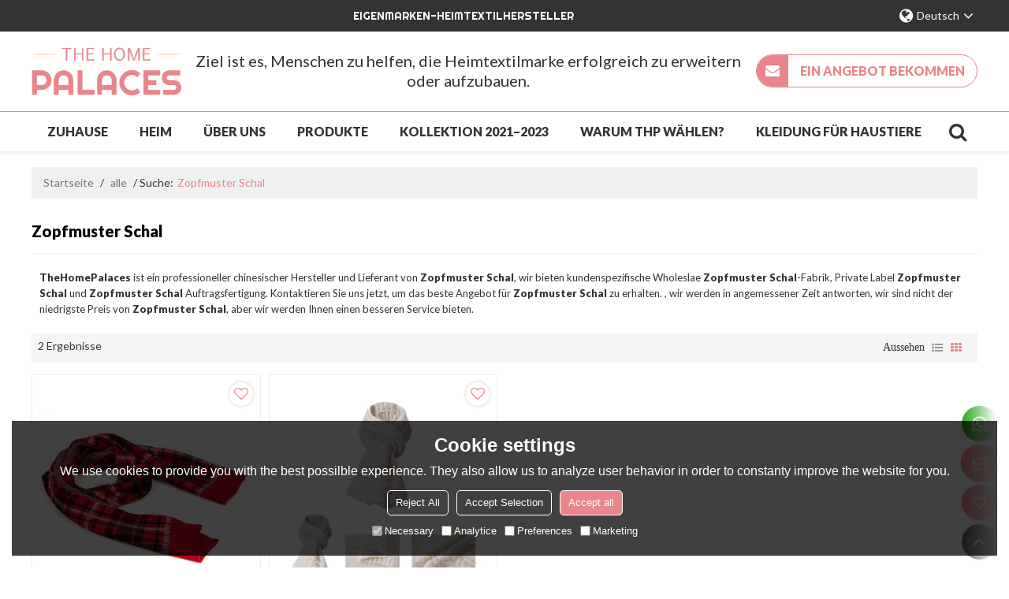

--- FILE ---
content_type: text/html; charset=utf-8
request_url: https://de.thehomepalaces.com/products/Zopfmuster-Schal.htm
body_size: 83180
content:


<!DOCTYPE html>
<html lang="de" >
<head>
    
<meta name="format-detection" content="telephone=yes,email=yes,adress=yes" />
<meta http-equiv="X-UA-Compatible" content="IE=Edge,chrome=1" />
<meta name="renderer" content="webkit" />
<meta charset="utf-8" />
<meta http-equiv="content-language" content="de" />
<meta property="og:site_name" content="de.thehomepalaces.com" />
<meta property="og:title" content="Zopfmuster Schal - China Zopfmuster Schal Hersteller, Lieferant, Gro&#223;h&#228;ndler - ZHANGJIAGANG SPLENDID I/E CO.,LTD" />
<meta property="og:description" content="Auf verwandten Zopfmuster Schal Seiten finden Sie weitere &#228;hnliche Produkte von chinesischen Herstellern Zopfmuster Schal, wir bieten Ihnen hochwertige Einkaufsservices f&#252;r Produktgruppen." />
<meta property="og:image" content="https://icdn.tradew.com/file/202101/1574767/jpg/7472722.jpg?x-oss-process=image/quality,Q_90" />
<meta name="viewport" content="initial-scale=1.0, minimum-scale=1.0, maximum-scale=5.0, user-scalable=yes, width=device-width" />

<link rel="canonical" href="https://de.thehomepalaces.com/products/Zopfmuster-Schal.htm"  />
<link rel="shortcut icon" type="image/x-icon" href="https://icdn.tradew.com/file/202101/1574767/ico/7543045.ico" />
<title>Zopfmuster Schal - China Zopfmuster Schal Hersteller, Lieferant, Gro&#223;h&#228;ndler - ZHANGJIAGANG SPLENDID I/E CO.,LTD</title>

<meta name="keywords" content="Zopfmuster Schal, China Zopfmuster Schal Hersteller, Zopfmuster Schal Lieferant, China Zopfmuster Schal" />
<meta name="description" content="Auf verwandten Zopfmuster Schal Seiten finden Sie weitere &#228;hnliche Produkte von chinesischen Herstellern Zopfmuster Schal, wir bieten Ihnen hochwertige Einkaufsservices f&#252;r Produktgruppen." />
<link rel="dns-prefetch" href="https://ccdn.tradew.com" />
<link rel="dns-prefetch" href="https://jcdn.tradew.com" />
<link rel="dns-prefetch" href="https://api.tradew.com" />
<meta name="theme-color" media="(prefers-color-scheme:light)" content="white"><meta name="theme-color" media ="(prefers-color-scheme:dark)" content="black"><meta name="apple-mobile-web-app-title" content="The Home Palaces" /><meta name="apple-mobile-web-app-capable" content="yes" /><meta name="apple-mobile-web-app-status-bar-style" content="white" /><link rel="apple-touch-icon" href="https://icdn.tradew.com/file/202101/1574767/png/7541570.png?x-oss-process=image/resize,m_pad,l_192/quality,Q_90" /><link rel="manifest" href="/manifest.json" />
<link rel="stylesheet" media="none" onload="if(media!='all')media='all'" href="https://ccdn.tradew.com/MNanimate/animate.min.css" />
<style>body{margin:0;padding:0;font-family:Arial,sans-serif;}font:not([color]){color:inherit!important;}*:focus{outline:0;}.page-box .stop-scroll{height:100vh;overflow:hidden;}.page-box textarea{resize:none;}.page-box img{border:0;display:block;}.page-box .mod-detail img{display:inline-block;}.page-box *{padding:0;margin:0;list-style:none;}.page-box a{cursor:pointer;text-decoration:none;}.page-box .mod .mod-content{clear:both;}.page-box h1{margin:0;padding:0;font-size:inherit;font-family:inherit;}.page-box h2{margin:0;padding:0;font-size:inherit;font-family:inherit;}.page-box .search-notfound{font-size:14px;line-height:25px;text-align:center;padding:50px;color:#666;}.page-box button{cursor:pointer;padding:0;margin:0;border:0;background:transparent;}.page-box button:disabled{background:#f9f9f9!important;color:#999!important;cursor:not-allowed!important;border-color:transparent!important;}.page-box button:hover{opacity:.85;}.page-box input[type="text"],.page-box input[type="password"],.page-box input[type="email"],.page-box textarea{-webkit-appearance:none;font-family:inherit;}.page-box .flag{background-size:cover;overflow:hidden;margin:7px 0 0 2px;float:left;width:20px;height:12px;}.page-box .language-show-type-line .flag{line-height:22px;width:20px;margin:2px 3px 0 5px;height:12px;}.page-box .flag-cn{background-image:url(https://ccdn.tradew.com/MNcomm/country/cn.png);}.page-box .flag-en{background-image:url(https://ccdn.tradew.com/MNcomm/country/en.png);}.page-box .flag-fr{background-image:url(https://ccdn.tradew.com/MNcomm/country/fr.png);}.page-box .flag-ja{background-image:url(https://ccdn.tradew.com/MNcomm/country/ja.png);}.page-box .flag-ko{background-image:url(https://ccdn.tradew.com/MNcomm/country/ko.png);}.page-box .flag-tw{background-image:url(https://ccdn.tradew.com/MNcomm/country/tw.png);}.page-box .flag-ar{background-image:url(https://ccdn.tradew.com/MNcomm/country/ar.png);}.page-box .flag-de{background-image:url(https://ccdn.tradew.com/MNcomm/country/de.png);}.page-box .flag-es{background-image:url(https://ccdn.tradew.com/MNcomm/country/es.png);}.page-box .flag-it{background-image:url(https://ccdn.tradew.com/MNcomm/country/it.png);}.page-box .flag-ps{background-image:url(https://ccdn.tradew.com/MNcomm/country/ps.png);}.page-box .flag-po{background-image:url(https://ccdn.tradew.com/MNcomm/country/po.png);}.page-box .flag-tk{background-image:url(https://ccdn.tradew.com/MNcomm/country/tk.png);}.page-box .flag-in{background-image:url(https://ccdn.tradew.com/MNcomm/country/in.png);}.page-box .flag-cs{background-image:url(https://ccdn.tradew.com/MNcomm/country/cs.png);}.page-box .flag-pl{background-image:url(https://ccdn.tradew.com/MNcomm/country/pl.png);}.page-box .flag-th{background-image:url(https://ccdn.tradew.com/MNcomm/country/th.png);}.page-box .flag-vn{background-image:url(https://ccdn.tradew.com/MNcomm/country/vn.png);}.page-box .mod-slide01 .slide-body .show a{display:block;}@media(min-width:769px){.page-box .mod-productdetail01 .desc-card .desc-card-titles{overflow:hidden;display:flex;flex-wrap:wrap;}.page-box .mod-productdetail01 .desc-card .desc-card-titles .desc-card-title.on a{font-weight:600;}.page-box .mod-productdetail01 .desc-card .desc-card-titles .desc-card-title a{display:block;}.page-box .mod-productdetail01 .desc-card .desc-card-contents .hide{display:none;}.page-box .mod-nav01 .nav-tabs .hover .nav-dropdown{display:block;}}@media(max-width:768px){.page-box .mod-productdetail01 .desc-card .desc-card-titles{display:none;}.page-box .mod-productdetail01 .desc-card-content.hide{display:block;}}.page-box .editer-model-width-1-1{width:50%;}.page-box .editer-model-width-1-2{width:33.3%;}.page-box .editer-model-width-2-1{width:66.6%;}.page-box .editer-model-width-1-3{width:25%;}.page-box .editer-model-width-3-1{width:75%;}.page-box .editer-model-width-2-3{width:40%;}.page-box .editer-model-width-3-2{width:60%;}.page-box .editer-model-width-1-4{width:20%;}.page-box .editer-model-width-4-1{width:80%;}.page-box .editer-model{font-family:"Microsoft Yahei";font-size:13px;margin-top:10px;background-color:#f0f1f3;border:solid 1px #dcdde2;color:#444;}.page-box .editer-model p{line-height:18px;padding:0;margin:0;}.page-box .editer-model-1{width:100%;overflow:hidden;}.page-box .editer-model-1 .editer-model-1-img{float:left;padding:10px;box-sizing:border-box;}.page-box .editer-model-1 .editer-model-1-txt{float:right;padding:10px;box-sizing:border-box;}.page-box .editer-model-1 .editer-model-1-sub-title{font-size:16px;padding-bottom:10px;}.page-box .editer-model-2{width:100%;overflow:hidden;}.page-box .editer-model-2 .editer-model-2-img{float:right;padding:10px;box-sizing:border-box;}.page-box .editer-model-2 .editer-model-2-txt{float:left;padding:10px;box-sizing:border-box;}.page-box .editer-model-2 .editer-model-2-main-title{font-size:18px;font-weight:bold;text-align:center;padding:10px 10px 0 10px;}.page-box .editer-model-2 .editer-model-2-sub-title{font-size:18px;font-weight:bold;padding-bottom:10px;}.page-box .editer-model-2 .editer-model-3-main-title{font-size:18px;font-weight:bold;text-align:center;padding:10px 10px 0 10px;}.page-box .editer-model-2 .editer-model-3-txt{padding:10px;}.page-box .editer-model-4{width:100%;overflow:hidden;box-sizing:border-box;border:0;background:none;}.page-box .editer-model-4 .editer-model-4-card-title{padding:10px;box-sizing:border-box;border:solid 1px #ddd;border-bottom:0;display:inline-block;}.page-box .editer-model-4 .editer-model-4-card-title-on{background-color:#ddd;}.page-box .editer-model-4 .editer-model-4-card-content{padding:10px;box-sizing:border-box;border:solid 1px #ddd;margin-bottom:10px;}.page-box .mod-sendinquiry01 .sendinquiry-list+.sendinquiry-main{margin-top:30px;}.page-box .mod-sendinquiry01 .sendinquiry-items{overflow:hidden;border:1px solid #e5e5e5;max-height:300px;overflow-y:auto;background:#fff;}.page-box .mod-sendinquiry01 .sendinquiry-item{padding:15px;display:flex;justify-content:space-between;}.page-box .mod-sendinquiry01 .sendinquiry-item:nth-of-type(2n){background:#f5f5f5;}.page-box .mod-sendinquiry01 .sendinquiry-proimg{width:100px;border:1px solid #e5e5e5;overflow:hidden;height:100px;}.page-box .mod-sendinquiry01 .sendinquiry-proimg img{width:100%;}.page-box .mod-sendinquiry01 .sendinquiry-proinfo{width:calc(100% - 110px);}.page-box .mod-sendinquiry01 .sendinquiry-proinfo ul{font-size:13px;color:#333;line-height:20px;}.page-box .mod-sendinquiry01 .sendinquiry-proinfo a{font-size:15px;color:#111;display:block;line-height:30px;text-overflow:ellipsis;overflow:hidden;white-space:pre;}.page-box .mod-sendinquiry01 .sendinquiry-proinfo a:hover{text-decoration:underline;}.page-box .mod-productdetail01 .vip-tips{padding:130px 50px;background:#f2f2f2;text-align:center;font-size:14px;color:#333;line-height:25px;}.page-box .mod-productdetail01 .vip-tips a,.page-box .mod-productdetail01 .vip-tips .join-link,.page-box .mod-productdetail01 .vip-tips .login-link{color:#ff6700;margin:0 5px;cursor:pointer;}.page-box .mod-productdetail01 .vip-tips a:hover,.page-box .mod-productdetail01 .vip-tips .join-link:hover,.page-box .mod-productdetail01 .vip-tips .login-link:hover{text-decoration:underline;}.page-box .mod-productdetail01 .pro-name{font-weight:600;font-size:15px;}.page-box .mod-productdetail01 .img-page .page.video{position:relative;}.page-box .mod-productdetail01 .img-page .page.video:before{position:absolute;content:' ';width:100%;height:100%;background:rgba(0,0,0,.3);}.page-box .mod-productdetail01 .img-page .page.video:after{font:normal normal normal 20px/1 FontAwesome;position:absolute;content:'';top:50%;left:50%;color:#eee;transform:translate(-50%,-50%);}.simditor .simditor-body a{color:inherit;text-decoration:none;word-break:break-all;}.simditor .simditor-body a:visited,.simditor .simditor-body a:hover,.simditor .simditor-body a:active{color:inherit;}.simditor .simditor-body a:visited:hover,.simditor .simditor-body a:hover:hover,.simditor .simditor-body a:active:hover{outline:0;}.simditor .simditor-body blockquote{border-left:6px solid #ddd;padding:5px 0 5px 10px;margin:15px 0 15px 15px;}.simditor .simditor-body blockquote:first-child{margin-top:0;}.simditor .simditor-body code{display:inline-block;padding:0 4px;margin:0 5px;background:#eee;border-radius:3px;font-size:13px;word-break:break-all;word-wrap:break-word;}.simditor .simditor-body pre{box-sizing:border-box;-moz-box-sizing:border-box;word-wrap:break-word!important;white-space:pre-wrap!important;padding:10px 5px 10px 10px;margin:15px 0;display:block;line-height:18px;background:#f0f0f0;border-radius:3px;font-size:13px;white-space:pre;word-wrap:normal;overflow-x:auto;}.simditor .simditor-body pre code{display:block;padding:0;margin:0;background:none;border-radius:0;}.simditor .simditor-body hr{display:block;height:0;border:0;border-top:1px solid #ccc;margin:15px 0;padding:0;}.simditor .simditor-body .table-editor{width:100%;border-collapse:collapse;border-spacing:0;}.simditor .simditor-body .table-editor thead{background-color:#f9f9f9;}.simditor .simditor-body .table-editor td,.simditor .simditor-body .table-editor th{min-width:40px;border:1px solid #ccc;padding:4px;box-sizing:border-box;line-height:25px;}.simditor .simditor-body .table-editor td .active,.simditor .simditor-body .table-editor th .active{background-color:#ffe;}.simditor .simditor-body .table-editor img{margin:0 5px;vertical-align:middle;}.revert-directory{border:solid 1px #ddd;background:#fafafa;}.revert-directory *{padding:revert!important;margin:revert!important;font-size:revert!important;font-weight:revert!important;}.revert-directory h2{padding:0 20px!important;}.revert-default *{padding:revert!important;margin:revert!important;font-size:revert!important;font-weight:revert!important;}.revert-default table{width:100%;border-collapse:collapse;border:1px solid #ddd;}.revert-default table td,.revert-default table th{padding:5px!important;border:1px solid #ddd;text-align:center;}.revert-default table thead{background:#f0f0f0;font-weight:600;}.revert-default a{color:var(--main)!important;padding-right:0!important;text-decoration:underline!important;}</style><style>.main{margin:auto;padding:auto;}.layout{clear:both;}.layout-bg{margin:auto;width:1000px;height:auto;overflow:hidden;}.layout-sys2 .left{width:230px;float:left;}.layout-sys2 .right{width:770px;float:right;}.layout-sys3 .left{width:230px;float:left;}.layout-sys3 .center{width:540px;float:left;}.layout-sys3 .right{width:230px;float:right;}.layout-sys4 .left{width:250px;float:left;}.layout-sys4 .centerleft{width:250px;float:left;}.layout-sys4 .centerright{width:250px;float:left;}.layout-sys4 .right{width:250px;float:right;}.layout-sys4-1 .left{width:230px;float:left;}.layout-sys4-1 .right{width:770px;float:right;}.layout-sys4-1 .right .right-top{width:770px;}.layout-sys4-1 .right .right-bottom{width:770px;}.layout-sys4-1 .right .right-bottom-left{width:385px;float:left;}.layout-sys4-1 .right .right-bottom-right{width:385px;float:right;}.layout-sys4-2 .left{width:230px;float:left;}.layout-sys4-2 .right{width:770px;float:right;}.layout-sys4-1 .right .right-top{width:770px;}.layout-sys4-1 .right .right-bottom{width:770px;}.layout-sys4-2 .right .right-top-left{width:385px;float:left;}.layout-sys4-2 .right .right-top-right{width:385px;float:right;}.layout-sys4-3 .left{width:770px;float:left;}.layout-sys4-1 .left .left-top{width:770px;}.layout-sys4-1 .left .left-bottom{width:770px;}.layout-sys4-3 .left .left-top-left{float:left;width:385px;}.layout-sys4-3 .left .left-top-right{float:right;width:385px;}.layout-sys4-3 .right{width:230px;float:right;}.layout-sys4-4 .left{width:770px;float:left;}.layout-sys4-1 .left .left-top{width:770px;}.layout-sys4-1 .left .left-bottom{width:770px;}.layout-sys4-4 .left .left-bottom-left{float:left;width:385px;}.layout-sys4-4 .left .left-bottom-right{float:right;width:385px;}.layout-sys4-4 .right{width:230px;float:right;}@font-face{font-family:'swiper-icons';src:url('data:application/font-woff;charset=utf-8;base64, [base64]//wADZ2x5ZgAAAywAAADMAAAD2MHtryVoZWFkAAABbAAAADAAAAA2E2+eoWhoZWEAAAGcAAAAHwAAACQC9gDzaG10eAAAAigAAAAZAAAArgJkABFsb2NhAAAC0AAAAFoAAABaFQAUGG1heHAAAAG8AAAAHwAAACAAcABAbmFtZQAAA/gAAAE5AAACXvFdBwlwb3N0AAAFNAAAAGIAAACE5s74hXjaY2BkYGAAYpf5Hu/j+W2+MnAzMYDAzaX6QjD6/4//Bxj5GA8AuRwMYGkAPywL13jaY2BkYGA88P8Agx4j+/8fQDYfA1AEBWgDAIB2BOoAeNpjYGRgYNBh4GdgYgABEMnIABJzYNADCQAACWgAsQB42mNgYfzCOIGBlYGB0YcxjYGBwR1Kf2WQZGhhYGBiYGVmgAFGBiQQkOaawtDAoMBQxXjg/wEGPcYDDA4wNUA2CCgwsAAAO4EL6gAAeNpj2M0gyAACqxgGNWBkZ2D4/wMA+xkDdgAAAHjaY2BgYGaAYBkGRgYQiAHyGMF8FgYHIM3DwMHABGQrMOgyWDLEM1T9/w8UBfEMgLzE////P/5//f/V/xv+r4eaAAeMbAxwIUYmIMHEgKYAYjUcsDAwsLKxc3BycfPw8jEQA/[base64]/uznmfPFBNODM2K7MTQ45YEAZqGP81AmGGcF3iPqOop0r1SPTaTbVkfUe4HXj97wYE+yNwWYxwWu4v1ugWHgo3S1XdZEVqWM7ET0cfnLGxWfkgR42o2PvWrDMBSFj/IHLaF0zKjRgdiVMwScNRAoWUoH78Y2icB/yIY09An6AH2Bdu/UB+yxopYshQiEvnvu0dURgDt8QeC8PDw7Fpji3fEA4z/PEJ6YOB5hKh4dj3EvXhxPqH/SKUY3rJ7srZ4FZnh1PMAtPhwP6fl2PMJMPDgeQ4rY8YT6Gzao0eAEA409DuggmTnFnOcSCiEiLMgxCiTI6Cq5DZUd3Qmp10vO0LaLTd2cjN4fOumlc7lUYbSQcZFkutRG7g6JKZKy0RmdLY680CDnEJ+UMkpFFe1RN7nxdVpXrC4aTtnaurOnYercZg2YVmLN/d/gczfEimrE/fs/bOuq29Zmn8tloORaXgZgGa78yO9/cnXm2BpaGvq25Dv9S4E9+5SIc9PqupJKhYFSSl47+Qcr1mYNAAAAeNptw0cKwkAAAMDZJA8Q7OUJvkLsPfZ6zFVERPy8qHh2YER+3i/BP83vIBLLySsoKimrqKqpa2hp6+jq6RsYGhmbmJqZSy0sraxtbO3sHRydnEMU4uR6yx7JJXveP7WrDycAAAAAAAH//wACeNpjYGRgYOABYhkgZgJCZgZNBkYGLQZtIJsFLMYAAAw3ALgAeNolizEKgDAQBCchRbC2sFER0YD6qVQiBCv/H9ezGI6Z5XBAw8CBK/m5iQQVauVbXLnOrMZv2oLdKFa8Pjuru2hJzGabmOSLzNMzvutpB3N42mNgZGBg4GKQYzBhYMxJLMlj4GBgAYow/P/PAJJhLM6sSoWKfWCAAwDAjgbRAAB42mNgYGBkAIIbCZo5IPrmUn0hGA0AO8EFTQAA') format('woff');font-weight:400;font-style:normal;}:root{--swiper-theme-color:#007aff;}.swiper-container{margin-left:auto;margin-right:auto;position:relative;overflow:hidden;list-style:none;padding:0;z-index:1;}.swiper-container-vertical>.swiper-wrapper{flex-direction:column;}.swiper-wrapper{position:relative;width:100%;height:100%;z-index:1;display:flex;transition-property:transform;box-sizing:content-box;}.swiper-container-android .swiper-slide,.swiper-wrapper{transform:translate3d(0,0,0);}.swiper-container-multirow>.swiper-wrapper{flex-wrap:wrap;}.swiper-container-multirow-column>.swiper-wrapper{flex-wrap:wrap;flex-direction:column;}.swiper-container-free-mode>.swiper-wrapper{transition-timing-function:ease-out;margin:0 auto;}.swiper-slide{flex-shrink:0;width:100%;height:100%;position:relative;transition-property:transform;}.swiper-slide-invisible-blank{visibility:hidden;}.swiper-container-autoheight,.swiper-container-autoheight .swiper-slide{height:auto;}.swiper-container-autoheight .swiper-wrapper{align-items:flex-start;transition-property:transform,height;}.swiper-container-3d{perspective:1200px;}.swiper-container-3d .swiper-wrapper,.swiper-container-3d .swiper-slide,.swiper-container-3d .swiper-slide-shadow-left,.swiper-container-3d .swiper-slide-shadow-right,.swiper-container-3d .swiper-slide-shadow-top,.swiper-container-3d .swiper-slide-shadow-bottom,.swiper-container-3d .swiper-cube-shadow{transform-style:preserve-3d;}.swiper-container-3d .swiper-slide-shadow-left,.swiper-container-3d .swiper-slide-shadow-right,.swiper-container-3d .swiper-slide-shadow-top,.swiper-container-3d .swiper-slide-shadow-bottom{position:absolute;left:0;top:0;width:100%;height:100%;pointer-events:none;z-index:10;}.swiper-container-3d .swiper-slide-shadow-left{background-image:linear-gradient(to left,rgba(0,0,0,.5),rgba(0,0,0,0));}.swiper-container-3d .swiper-slide-shadow-right{background-image:linear-gradient(to right,rgba(0,0,0,.5),rgba(0,0,0,0));}.swiper-container-3d .swiper-slide-shadow-top{background-image:linear-gradient(to top,rgba(0,0,0,.5),rgba(0,0,0,0));}.swiper-container-3d .swiper-slide-shadow-bottom{background-image:linear-gradient(to bottom,rgba(0,0,0,.5),rgba(0,0,0,0));}.swiper-container-css-mode>.swiper-wrapper{overflow:auto;scrollbar-width:none;-ms-overflow-style:none;}.swiper-container-css-mode>.swiper-wrapper::-webkit-scrollbar{display:none;}.swiper-container-css-mode>.swiper-wrapper>.swiper-slide{scroll-snap-align:start start;}.swiper-container-horizontal.swiper-container-css-mode>.swiper-wrapper{scroll-snap-type:x mandatory;}.swiper-container-vertical.swiper-container-css-mode>.swiper-wrapper{scroll-snap-type:y mandatory;}:root{--swiper-navigation-size:44px;}.swiper-button-prev,.swiper-button-next{position:absolute;top:50%;width:calc(var(--swiper-navigation-size)/44*27);height:var(--swiper-navigation-size);margin-top:calc(-1*var(--swiper-navigation-size)/2);z-index:10;cursor:pointer;display:flex;align-items:center;justify-content:center;color:var(--swiper-navigation-color,var(--swiper-theme-color));}.swiper-button-prev.swiper-button-disabled,.swiper-button-next.swiper-button-disabled{opacity:.35;cursor:auto;pointer-events:none;}.swiper-button-prev:after,.swiper-button-next:after{font-family:swiper-icons;font-size:var(--swiper-navigation-size);text-transform:none!important;letter-spacing:0;text-transform:none;font-variant:initial;line-height:1;}.swiper-button-prev,.swiper-container-rtl .swiper-button-next{left:10px;right:auto;}.swiper-button-prev:after,.swiper-container-rtl .swiper-button-next:after{content:'prev';}.swiper-button-next,.swiper-container-rtl .swiper-button-prev{right:10px;left:auto;}.swiper-button-next:after,.swiper-container-rtl .swiper-button-prev:after{content:'next';}.swiper-button-prev.swiper-button-white,.swiper-button-next.swiper-button-white{--swiper-navigation-color:#fff;}.swiper-button-prev.swiper-button-black,.swiper-button-next.swiper-button-black{--swiper-navigation-color:#000;}.swiper-button-lock{display:none;}.swiper-pagination{position:absolute;text-align:center;transition:300ms opacity;transform:translate3d(0,0,0);z-index:10;}.swiper-pagination.swiper-pagination-hidden{opacity:0;}.swiper-pagination-fraction,.swiper-pagination-custom,.swiper-container-horizontal>.swiper-pagination-bullets{bottom:10px;left:0;width:100%;}.swiper-pagination-bullets-dynamic{overflow:hidden;font-size:0;}.swiper-pagination-bullets-dynamic .swiper-pagination-bullet{transform:scale(.33);position:relative;}.swiper-pagination-bullets-dynamic .swiper-pagination-bullet-active{transform:scale(1);}.swiper-pagination-bullets-dynamic .swiper-pagination-bullet-active-main{transform:scale(1);}.swiper-pagination-bullets-dynamic .swiper-pagination-bullet-active-prev{transform:scale(.66);}.swiper-pagination-bullets-dynamic .swiper-pagination-bullet-active-prev-prev{transform:scale(.33);}.swiper-pagination-bullets-dynamic .swiper-pagination-bullet-active-next{transform:scale(.66);}.swiper-pagination-bullets-dynamic .swiper-pagination-bullet-active-next-next{transform:scale(.33);}.swiper-pagination-bullet{width:8px;height:8px;display:inline-block;border-radius:100%;background:#000;opacity:.2;}button.swiper-pagination-bullet{border:0;margin:0;padding:0;box-shadow:none;-webkit-appearance:none;-moz-appearance:none;appearance:none;}.swiper-pagination-clickable .swiper-pagination-bullet{cursor:pointer;}.swiper-pagination-bullet-active{opacity:1;background:var(--swiper-pagination-color,var(--swiper-theme-color));}.swiper-container-vertical>.swiper-pagination-bullets{right:10px;top:50%;transform:translate3d(0,-50%,0);}.swiper-container-vertical>.swiper-pagination-bullets .swiper-pagination-bullet{margin:6px 0;display:block;}.swiper-container-vertical>.swiper-pagination-bullets.swiper-pagination-bullets-dynamic{top:50%;transform:translateY(-50%);width:8px;}.swiper-container-vertical>.swiper-pagination-bullets.swiper-pagination-bullets-dynamic .swiper-pagination-bullet{display:inline-block;transition:200ms transform,200ms top;}.swiper-container-horizontal>.swiper-pagination-bullets .swiper-pagination-bullet{margin:0 4px;}.swiper-container-horizontal>.swiper-pagination-bullets.swiper-pagination-bullets-dynamic{left:50%;transform:translateX(-50%);white-space:nowrap;}.swiper-container-horizontal>.swiper-pagination-bullets.swiper-pagination-bullets-dynamic .swiper-pagination-bullet{transition:200ms transform,200ms left;}.swiper-container-horizontal.swiper-container-rtl>.swiper-pagination-bullets-dynamic .swiper-pagination-bullet{transition:200ms transform,200ms right;}.swiper-pagination-progressbar{background:rgba(0,0,0,.25);position:absolute;}.swiper-pagination-progressbar .swiper-pagination-progressbar-fill{background:var(--swiper-pagination-color,var(--swiper-theme-color));position:absolute;left:0;top:0;width:100%;height:100%;transform:scale(0);transform-origin:left top;}.swiper-container-rtl .swiper-pagination-progressbar .swiper-pagination-progressbar-fill{transform-origin:right top;}.swiper-container-horizontal>.swiper-pagination-progressbar,.swiper-container-vertical>.swiper-pagination-progressbar.swiper-pagination-progressbar-opposite{width:100%;height:4px;left:0;top:0;}.swiper-container-vertical>.swiper-pagination-progressbar,.swiper-container-horizontal>.swiper-pagination-progressbar.swiper-pagination-progressbar-opposite{width:4px;height:100%;left:0;top:0;}.swiper-pagination-white{--swiper-pagination-color:#fff;}.swiper-pagination-black{--swiper-pagination-color:#000;}.swiper-pagination-lock{display:none;}.swiper-scrollbar{border-radius:10px;position:relative;-ms-touch-action:none;background:rgba(0,0,0,.1);}.swiper-container-horizontal>.swiper-scrollbar{position:absolute;left:1%;bottom:3px;z-index:50;height:5px;width:98%;}.swiper-container-vertical>.swiper-scrollbar{position:absolute;right:3px;top:1%;z-index:50;width:5px;height:98%;}.swiper-scrollbar-drag{height:100%;width:100%;position:relative;background:rgba(0,0,0,.5);border-radius:10px;left:0;top:0;}.swiper-scrollbar-cursor-drag{cursor:move;}.swiper-scrollbar-lock{display:none;}.swiper-zoom-container{width:100%;height:100%;display:flex;justify-content:center;align-items:center;text-align:center;}.swiper-zoom-container>img,.swiper-zoom-container>svg,.swiper-zoom-container>canvas{max-width:100%;max-height:100%;object-fit:contain;}.swiper-slide-zoomed{cursor:move;}.swiper-lazy-preloader{width:42px;height:42px;position:absolute;left:50%;top:50%;margin-left:-21px;margin-top:-21px;z-index:10;transform-origin:50%;animation:swiper-preloader-spin 1s infinite linear;box-sizing:border-box;border:4px solid var(--swiper-preloader-color,var(--swiper-theme-color));border-radius:50%;border-top-color:transparent;}.swiper-lazy-preloader-white{--swiper-preloader-color:#fff;}.swiper-lazy-preloader-black{--swiper-preloader-color:#000;}@keyframes swiper-preloader-spin{100%{transform:rotate(360deg);}}.swiper-container .swiper-notification{position:absolute;left:0;top:0;pointer-events:none;opacity:0;z-index:-1000;}.swiper-container-fade.swiper-container-free-mode .swiper-slide{transition-timing-function:ease-out;}.swiper-container-fade .swiper-slide{pointer-events:none;transition-property:opacity;}.swiper-container-fade .swiper-slide .swiper-slide{pointer-events:none;}.swiper-container-fade .swiper-slide-active,.swiper-container-fade .swiper-slide-active .swiper-slide-active{pointer-events:auto;}.swiper-container-cube{overflow:visible;}.swiper-container-cube .swiper-slide{pointer-events:none;-webkit-backface-visibility:hidden;backface-visibility:hidden;z-index:1;visibility:hidden;transform-origin:0 0;width:100%;height:100%;}.swiper-container-cube .swiper-slide .swiper-slide{pointer-events:none;}.swiper-container-cube.swiper-container-rtl .swiper-slide{transform-origin:100% 0;}.swiper-container-cube .swiper-slide-active,.swiper-container-cube .swiper-slide-active .swiper-slide-active{pointer-events:auto;}.swiper-container-cube .swiper-slide-active,.swiper-container-cube .swiper-slide-next,.swiper-container-cube .swiper-slide-prev,.swiper-container-cube .swiper-slide-next+.swiper-slide{pointer-events:auto;visibility:visible;}.swiper-container-cube .swiper-slide-shadow-top,.swiper-container-cube .swiper-slide-shadow-bottom,.swiper-container-cube .swiper-slide-shadow-left,.swiper-container-cube .swiper-slide-shadow-right{z-index:0;-webkit-backface-visibility:hidden;backface-visibility:hidden;}.swiper-container-cube .swiper-cube-shadow{position:absolute;left:0;bottom:0;width:100%;height:100%;background:#000;opacity:.6;-webkit-filter:blur(50px);filter:blur(50px);z-index:0;}.swiper-container-flip{overflow:visible;}.swiper-container-flip .swiper-slide{pointer-events:none;-webkit-backface-visibility:hidden;backface-visibility:hidden;z-index:1;}.swiper-container-flip .swiper-slide .swiper-slide{pointer-events:none;}.swiper-container-flip .swiper-slide-active,.swiper-container-flip .swiper-slide-active .swiper-slide-active{pointer-events:auto;}.swiper-container-flip .swiper-slide-shadow-top,.swiper-container-flip .swiper-slide-shadow-bottom,.swiper-container-flip .swiper-slide-shadow-left,.swiper-container-flip .swiper-slide-shadow-right{z-index:0;-webkit-backface-visibility:hidden;backface-visibility:hidden;}</style><style data-model-guid="0">:root{--main:#e9868b; --deputy:#e9868b; }
.mod a{color:inherit; }
.layout{overflow:hidden;}
.layout-bg{box-sizing:border-box; width:1200px; max-width:100%; margin:auto; overflow:visible;}
.clear{display:none;}
.layout-sys2 .left,.layout-sys2 .right,.layout-sys3 .left,.layout-sys3 .center,.layout-sys3 .right,.layout-sys4 .left,.layout-sys4 .centerleft,.layout-sys4 .centerright,.layout-sys4 .right,.layout-sys4-1 .left,.layout-sys4-1 .right,.layout-sys4-1 .right .right-top,.layout-sys4-1 .right .right-bottom,.layout-sys4-1 .right .right-bottom-left,.layout-sys4-1 .right .right-bottom-right,.layout-sys4-2 .left,.layout-sys4-2 .right,.layout-sys4-1 .right .right-top,.layout-sys4-1 .right .right-bottom,.layout-sys4-2 .right .right-top-left,.layout-sys4-2 .right .right-top-right,.layout-sys4-3 .left,.layout-sys4-1 .left .left-top,.layout-sys4-1 .left .left-bottom,.layout-sys4-3 .left .left-top-left,.layout-sys4-3 .left .left-top-right,.layout-sys4-3 .right,.layout-sys4-4 .left,.layout-sys4-1 .left .left-top,.layout-sys4-1 .left .left-bottom,.layout-sys4-4 .left .left-bottom-left,.layout-sys4-4 .left .left-bottom-right,.layout-sys4-4 .right{width:auto;}

input[type="text"],input[type="password"],input[type="email"] ,textarea{-webkit-appearance: none; font-family:inherit;}
input:focus{outline:none;}
textarea:focus{outline:none;}
.mod h1,.mod h2,.mod h3,.mod h4{font-size:inherit;}
.mod-content .content-bg{overflow:hidden;}
button:hover{opacity:1 !important;}
.mod-color a{display:inline-block; transition:All 0.3s ease-in-out;}
.mod-color{color:#333; font-size:14px; font-family: 'Lato',sans-serif; font-weight:400;}
.mod-color .mod-title{overflow:hidden; font-weight:inherit;}
.mod-color .title-bg{overflow:hidden;}
.mod-color .mod-title .title-right{font-weight:inherit;}
.mod-color .title-right a{color:#666; display:block;}
.mod-color .mod-content img{display:block; transition:All 0.3s ease-in-out;}

.layout-page{padding:calc(1.5% + 10px) 0 calc(2% + 10px);}
.layout-page .left{width:22.5%;}
.layout-page .right{width:calc(77.5% - 30px);}
.layout-page .mod-color+.mod-color{margin-top:20px;}
.layout-page .mod-color .mod-title{padding-bottom:5px; line-height:25px; font-size:20px; overflow:hidden; color:#000; margin:0px 0px 10px; border-bottom:1px solid #eee; font-weight:700; text-transform:capitalize;}
.layout-page .mod-color .mod-title .title-right{font-size:12px; font-weight:normal;}

.layout-pagecontact{padding:calc(1.5% + 10px) 0px calc(3.5% + 10px);}
.layout-pagecontact .left,.layout-pagecontact .right{width:calc(50% - 15px);}
.layout-pagecontact .mod .mod-title .title-left-span{font-size:30px; line-height:40px; color:var(--main); font-weight:700;}
.layout-pagecontact .mod .mod-title .title-left:after{content:""; height:4px; width:60px; background:var(--main); display:block; margin:10px 0px;}
.layout-pagecontact .mod .mod-title .title-left-span+span{color:#666; padding:0 5px;}

.layout-top{background:#333;}
.layout-top .layout-bg{display:flex; justify-content:space-between; align-items:center;}
.layout-top .left{flex:1 2 auto;}
.layout-nav{background:#fff; transition:All 0.3s ease-in-out; box-shadow:0 2px 5px rgba(0,0,0,0.1); overflow:visible;}
.layout-foot{padding:calc(2.5% + 10px) 0 calc(1.5% + 10px);}
.layout-share{display:none;}

 .layout-loadThree{padding:10px 0 calc(2.5% + 10px);}

 .layout-loadTen{padding:10px 0 calc(2.5% + 10px);}
.layout-loadTen .mod .title-left{float:none; font-size:30px; line-height:35px; font-weight:600; text-transform:uppercase; padding:5px 0 15px; border-bottom:5px solid #000; margin-bottom:5px;}
.layout-loadTen .mod .title-right{float:none; font-size:16px; line-height:25px; padding:5px 0 15px; color:#333;}

@media (max-width:1199px){
 .layout-bg{width:calc(100% - 20px);}
}

@media(min-width:1200px){}

@media(min-width:769px){
 
 
 .mod-color .mod-content img{max-width:100%; margin:0 auto; transition:All 0.3s ease-in-out;}

 
 .layout-logo{padding:20px 0px; border-bottom:1px solid var(--main);}
 .layout-logo .layout-bg{display:flex; align-items:center;}
 .layout-logo .left{width:calc(100%/6 - 10px);}
 .layout-logo .right{width:calc(500%/6 + 10px);}
 
 .layout-nav .layout-bg{display:flex; justify-content:space-between;}
 .layout-nav .left{width:calc(100% - 50px);}
 .layout-nav .right{width:50px;}
 .layout-nav.fixed{top:0px; left:0; right:0; position:fixed; z-index:9; overflow:visible;}
 .layout-nav.fixed + .layout{margin-top:50px;}
 .page-layout .layout-nav{position:static;}
 .page-layout .layout-nav + .layout{margin-top:auto;} 
 
 .layout-product .left{width:20%;}
 .layout-product .right{width:calc(80% - 10px);}
 
 .layout-foot .left{width:30%;}
 .layout-foot .centerleft{width:20%;}
 .layout-foot .centerleft .mod{padding:0 15%;}
 .layout-foot .centerright{width:22.5%;}
 .layout-foot .right{width:23.5%;}
 
 .layout-loadThree .left{width:calc(50% - 10px);}
 .layout-loadThree .right{width:calc(50% - 10px); max-width:560px;}
 .page-layout .layout-loadThree .right{max-width:inherit;}
 
 .layout-aboutTwo .left{width:calc(50% - 10px); max-width:560px;}
 .layout-aboutTwo .right{width:calc(50% - 10px);}
 .page-layout .layout-aboutTwo .left{max-width:inherit;}
 
 .layout-loadTen .layout-bg{display:flex; justify-content:space-between; flex-wrap:wrap;}
 .layout-loadTen .layout-bg > div{width:calc(100%/3 - 15px);}
 
}
@media (max-width:1024px){
 .layout-bg{width:calc(100% - 20px);}
}

@media(max-width:768px){
 .layout{min-width:300px;}
 .layout-pagecontact{padding:30px 0px 20px;}
 .layout-pagecontact .layout-bg > div{width:100%;}
 .layout-page{padding:30px 0px 20px;}
 .layout-page .layout-bg > .left{display:none;}
 .layout-page .layout-bg > .right{width:100%;}
 
 
 .layout-top{position:fixed; top:0; left:0; right:0; z-index:11; overflow:visible;}
 .layout-top .left{flex:1 2 0; width:calc(100% - 120px);}
 .layout-logo .left{position:fixed; top:40px; left:60px; right:60px; z-index:10; padding:10px 0;}
 .layout-logo .right{display:none;}
 .layout-nav{position:fixed; padding:10px 0px; height:50px; overflow:visible; z-index:9; top:40px; left:0; right:0;}
 .layout-nav .left,.layout-nav .right{width:50px;}
 .layout-nav + .layout{margin-top:110px;}
 
 .layout-product .left ,.layout-product .right{width:100%;}
 
 .layout-foot .layout-bg > div{width:100%; padding:10px 0px;}
 
 .layout-aboutTwo .layout-bg > div{width:100%; padding:10px 0px;}
 .layout-loadThree .layout-bg > div{width:100%; padding:10px 0px;}
 
 .layout-loadTen .layout-bg > div{width:100%; padding:10px 0px;}
 .layout-loadTen .mod .title-left{font-size:20px; line-height:30px; border-bottom-width:2px; padding:5px 0px;}
 .layout-loadTen .mod .title-right{font-size:14px; line-height:20px;}
 
}

@media(min-width:481px){}
@media(max-width:480px){
 .layout-loadTen .mod .title-left{font-size:16px; line-height:25px; border-bottom-width:1px;}
}

.mod .pagination{background-color:#f0f0f0; padding:10px; overflow: hidden; clear:both; height:1%;}
.mod .pagination .pagination-box{float:left;}
.mod .pagination .pagination-nav{list-style: none outside none; margin: 0; padding: 0;}
.mod .pagination .pagination-nav li{float:left; margin:0 2px; padding: 0;}
.mod .pagination .pagination-nav li a{text-align:center; background:#fff; border:1px solid #ccc; display:block; line-height:28px; overflow: hidden; padding:0px 9px; color:#666; border-radius:3px;}
.mod .pagination .pagination-nav li a:hover{background:var(--main); color:#fff; border-color:var(--main);}
.mod .pagination .pagination-nav li.pagination-active a{cursor:default; background:none; border-color:transparent; color:#aaa;}
.mod .pagination .pagination-nav li.pagination-disabled a{cursor:default; background:none; border-color:transparent; color:#aaa;}
.mod .pagination .page-goto{float:right;}
.mod .pagination .page-goto .pager-label{line-height:30px; float:left;}
.mod .pagination .page-goto .textfield-normal{float:left; height:28px; min-width:40px; line-height:28px; background-color:#fff; border:1px solid #ccc; box-shadow:0 1px 2px rgba(0, 0, 0, 0.1) inset; color:#333; font-size:12px; font-weight:normal; padding:0 5px; margin:0 5px;}
.mod .pagination .page-goto .pager-button{background:#333; display:inline-block; padding:0px 10px; line-height:30px; color:#fff;}
.mod .pagination .page-goto .pager-button:hover{background:var(--main);}
.sys-chain{padding:10px 0px; background:#fff;}
.sys-chain .prev .prev-title{color:#000;}
.sys-chain .prev a{color:#666; text-decoration:underline;}
.sys-chain .prev a:hover{color:var(--main);}
.sys-chain .next .next-title{color:#000;}
.sys-chain .next a{color:#666; text-decoration:underline;}
.sys-chain .next a:hover{color:var(--main); text-decoration:underline;}
.sys-chain .next a:hover{color:var(--main);}
@media screen and (max-width:768px){
 .mod .pagination{padding:3px 10px;}
 .mod .pagination .pagination-box{float:none;}
 .mod .pagination .page-goto{display:none;}
 .mod .pagination .pagination-nav{overflow:hidden; text-align:center; display:flex; flex-wrap:wrap; justify-content:center; align-items:center;}
 .mod .pagination .pagination-nav li{float:none; margin:2px;}
}
.main-ar .mod-header01 .header-content-left{float:left;}
.main-ar .mod-header01 .header-content-right{float:right;}
.main-ar .mod-header01 .language-show-type-list .language-content .caret{float:left;}
.main-ar .mod-nav01 .nav-tabs .nav-tab{float:right;}
.main-ar .mod-header01 .share-box .share{float:right;}
.main-ar .mod-header01 .share-box ul.share-tabs li{float:right;}
.main-ar .mod-header01 .language-box .language-title{float:right;}
.main-ar .mod-header01 .language-show-type-line .language-content .language-tabs li{float:right;}
.main-ar .mod-productlist01 .box-gallery input{left:auto; right:0px;}
.main-ar .mod-productlist01 .filter-page .view-as .tool-name{float:right;}
.main-ar .mod-productlist01 .filter-page .pager-label{float:right;}
.main-ar .mod-productlist01 .box-list .list-item .chk{float:right;}
.main-ar .mod-productlist01 .filter-page .pager ul{float:right;}
.main-ar .mod-productlist01 .filter-page .pager{float:left;}
.main-ar .mod-productlist01 .filter-page .view-as{float:left;}
.main-ar .mod-productlist01 .filter-page .view-as .view-tool{float:right;}
.main-ar .mod-productlist01 .filter-page .sel-text{float:right; margin-left:10px; margin-right:0px;}
.main-ar .mod-productlist01 .filter-page .ui-button{float:right;}
.main-ar .mod-productlist01 .box-list a.favorites span:before{float:right; line-height:30px; padding:0px 0px 0px 3px;}
.main-ar .mod-certificate-list01 .cert-type ul li{float:right;}
.main-ar .mod-certificate-detail01 .detail-tabs .left{text-align:left; float:right;}
.main-ar .mod-certificate-detail01 .detail-tabs .right{float:left;}
.main-ar .mod-sendinquiry01 dt{float:right; text-align:left;}
.main-ar .mod-sendinquiry01 dd{float:left;}
.main-ar .mod-contactus01 .right{float:left;}
.main-ar .mod-contactus01 .left{float:right; text-align:left;}
.main-ar .mod-company-basic01 .mod-content-basic th{text-align:left; float:right;}
.main-ar .mod-company-trade01 .mod-content-trade th{text-align:left; float:right;}
.main-ar .mod-company-factory01 .mod-content-factory th{text-align:left; float:right;}
.main-ar .mod-company-basic01 .mod-content-basic td{float:left;}
.main-ar .mod-company-trade01 .mod-content-trade td{float:left;}
.main-ar .mod-company-factory01 .mod-content-factory td{float:left;}
.main-ar .mod-productdetail01 .img-box .img-page .page{float:right;}
.main-ar .mod-productdetail01 .basic-box .mation-box th{float:right; text-align:right;}
.main-ar .mod-productdetail01 .basic-box .mation-box td{float:left;}
.main-ar .mod-productdetail01 .basic-box .mation-box .file{float:right;}
.main-ar .mod-productdetail01 .basic-box .share-box dl{float:left;}
.main-ar .mod-productdetail01 .basic-box .contact{float:right;}
.main-ar .mod-productdetail01 .basic-box .add{float:right;}
.main-ar .mod-productdetail01 .basic-box .buy{float:right;}
.main-ar .mod-productdetail01 .basic-box .fav{float:right;}
.main-ar .a2a_default_style .a2a_dd{float:right;}
.main-ar .a2a_default_style .a2a_img{float:right;}
.main-ar .a2a_default_style .a2a_divider{float:right;}
.main-ar .mod-keyword01 .mod-bg-keyword .keyword-box li{float:right;}
.main-ar .mod-send01 .send-box dt{float:right;}
.main-ar .mod-send01 .send-box dd{float:left;}
.main-ar .mod-send01 .send-box .send-contact{right:auto; left:80px;}
.main-ar .mod-send01 input,.main-ar .mod-send01 textarea{float:right;}
.main-ar .mod-send01 .send-box dl p{float:right;}
.main-ar .mod-send01 .send-box .oblique{float:right; padding:4px;}
.main-ar .mod-send01 .notice span{float:right;}
.main-ar .mod-company01 .company-plant-page{left:10px; right:auto;}
.main-ar .mod-company01 .company-plants .company-plant{float:left;}
.main-ar .mod-company01 .company-plant-page a{float:left;}
.main-ar .mod-slide03 .slide-body a{float:right;}
.main-ar .pagination .pagination-box{float:right;}
.main-ar .pagination .page-goto{float:left;}
.main-ar .mod-procard01 .list-title .list-tab{float:right;}
.main-ar .mod-procard01 .list-content .list-tab{float:right;}
.main-ar .mod-contact01 .mod-content-contact dt{float:right;}
.main-ar .mod-contact01 .mod-content-contact dl{background-position:right top;}
.main-ar .mod-categories01 .categories-tabs .text:before{content:"\f104"; float:right; line-height:inherit;}
.main-ar .mod-categories01 .categories-tabs .categories-second-tabs{left:auto; right:100%;}
.main-ar .mod-list .mod-content-list .list-link:before{float:right;}
.main-ar .mod-group .group-link span:before{content:"\f104"; float:right; line-height:inherit;}
.main-ar .pagination .pagination-box .pagination-nav li{float:right;}
.main-ar .pagination .page-goto .textfield-normal{float:right;}
.main-ar .pagination .page-goto .pager-label{float:right;}
.main-ar .mod-productlist01 .filter-page .pager .pager-nav li{float:right;}

.mod-detail .detail-tabs{padding:10px 0px;}
.mod-detail .mod-bottom{padding:10px 5px; background:#f0f0f0; line-height:20px;}
.mod-detail .mod-bottom span{padding:0 5px;}
.mod-detail .mod-bottom a{color:var(--main);}
.mod-detail .mod-bottom a:hover{text-decoration:underline;}</style><style data-model-guid="80">.mod-tophtml01 .content-bg > *{font-size:calc(0.25vw + 13); color:#fff; line-height:calc(0.75vw + 15px); padding:0.25vw; text-align:center; text-transform:uppercase; font-family:"Righteous"; overflow:hidden; display:block; text-overflow:ellipsis; white-space:pre;}</style><style data-model-guid="26">.flag{margin:9px 5px;}
.mod-header01{overflow:hidden;}
.mod-header01 .header-content-left{float:right;}
.mod-header01 .language-title{font-size:14px; color:#333; line-height:30px; display:inline-block; display:none;}
.mod-header01 .flag{margin:9px 0px; float:left; display:none;}
.mod-header01 .language-content a{display:block; padding:5px; overflow:hidden;}

.mod-header01 .language-content .caret{display:none;}
.mod-header01 .language-content .text{color:#333; line-height:30px; display:inline-block; padding:0 5px;}
.mod-header01 .language-content .language-link{display:flex; align-items:center; justify-content:space-between; padding:5px;}
.mod-header01 .language-content .language-link .text{color:#fff;}
.mod-header01 .language-content .language-link:before{content:"\f0ac"; font:20px/1 FontAwesome; color:#fff; line-height:30px;}
.mod-header01 .language-content .language-link:after{content:"\f107"; font:20px/1 FontAwesome; color:#fff; line-height:30px; transition: All 0.3s ease-in-out;}

.mod-header01 .language-content .language-tabs{position:absolute; display:none; background:#fff; box-shadow:0px 5px 10px rgba(0,0,0,0.1); z-index:9; min-width:100px;}
.mod-header01 .language-content .language-tabs a{padding:0 10px; overflow:hidden; font-size:12px;}
.mod-header01 .language-content .language-tabs a:hover{background:#e5e5e5;}
.mod-header01 .language-content:hover .language-tabs{display:block;}
.mod-header01 .header-content-right{display:none;}</style><style data-model-guid="27">.mod-top01 .top-logo img{max-width:100%; height:auto;}
.mod-top01 .top-logo a{display:block;}
.layout-foot .mod-top01 .top-logo img{margin:0;}
.layout-logo .mod-top01 .mod-bottom{display:none;}
.layout-foot .mod-top01 .bottom-left{font-size:16px; line-height:25px; font-family:"Righteous"; color:var(--main); text-align:center; text-transform:uppercase; max-width:250px; padding:5px 0;}

@media(min-width:769px){}

@media(max-width:768px){
 .layout-logo .mod-top01 .top-logo img{height:50px; margin:0 auto; width:auto;}
}</style><style data-model-guid="92">.mod-commother01 .content-bg{display:flex; align-items:center; justify-content:space-between;}
.mod-commother01 .text{flex:1 2 0; font-size:20px; color:#333; line-height:25px; text-align:center; padding:0 10px;}
.mod-commother01 .mod-content a{font-size:16px; color:var(--main); line-height:40px; display:flex; align-items:center; border:1px solid var(--main); border-radius:40px; overflow:hidden; text-transform:uppercase; font-weight:600;}
.mod-commother01 .mod-content a:before{content:"\f0e0"; font:18px/1 FontAwesome; flex:0 0 40px; width:40px; line-height:40px; text-align:center; display:block; background:var(--main); color:#fff; transition:All 0.3s ease-in-out;}
.mod-commother01 .mod-content a span{padding:0 15px; display:block; white-space:pre;}
.mod-commother01 .mod-content a:hover{background:var(--main); color:#fff;}
.mod-commother01 .mod-content a:hover:before{color:var(--main); background:#fff;}</style><style data-model-guid="28">.mod-nav01 .nav-tabs .nav-tab-link{font-size:16px; color:#fff; line-height:30px; display:block; text-transform:capitalize;}

.layout-foot .mod-nav01 .nav-tabs .nav-dropdown{display:none !important;}
.layout-foot .mod-nav01 .nav-tabs{overflow:hidden;}
.layout-foot .mod-nav01 .nav-tabs .nav-tab-link{color:#000; font-weight:600; line-height:35px; }
.layout-foot .mod-nav01 .nav-tabs .hover .nav-tab-link{color:var(--main);}

@media (min-width:769px){
.layout-nav .mod-nav01 .nav-tabs{overflow:hidden; display:flex; flex-wrap:wrap; height:50px;}
.layout-nav .mod-nav01 .nav-tabs .nav-tab-link{text-transform:uppercase; padding:10px 20px; font-weight:700; color:#333;}
.layout-nav .mod-nav01 .nav-tabs .on .nav-tab-link,.layout-nav .mod-nav01 .nav-tabs .hover .nav-tab-link{color:#fff; background:var(--main);}
 
 .mod-nav01 .nav-tabs .nav-dropdown{position:absolute; z-index:3; display:none; background:#fff; text-align:initial; max-height:400px; overflow-y:auto; box-shadow:0 0 10px rgba(0,0,0,.2);}
 .mod-nav01 .nav-tabs .dropdown-tabs li{display:block;}
 .mod-nav01 .nav-tabs .dropdown-tabs li+li{border-top:1px dashed rgba(0,0,0,0.2);}
 .mod-nav01 .nav-tabs .dropdown-tabs li a{display:block; padding:0 20px; line-height:40px; font-size:14px; color:#333; min-width:100px; text-overflow:ellipsis; overflow:hidden; white-space:pre;}
 .mod-nav01 .nav-tabs .dropdown-tabs li a:hover{color:#fff; background:var(--main);}
}

@media(max-width:1199px) and (min-width:769px){}

@media(max-width:768px){
.layout-nav .nav-btn{text-align:center; color:#333; cursor:pointer; transition:All 0.2s ease-in-out; z-index:1000; border-radius:3px; margin:10px 0px; position:fixed; top:40px; left:10px;}
.layout-nav .nav-btn:before{content:"\f0ca"; font:20px/1 FontAwesome; display:block; width:50px; line-height:50px; transition:All 0.2s ease-in-out;}
.layout-nav .nav-btn.active:before{content:"\f00d";}
.layout-nav .mod-nav01 .mod-content{display:none;}
.layout-nav .mod-nav01 .mod-content.nav-show{position:fixed; bottom:0; left:0px; right:0; z-index:999; background:rgba(0,0,0,0.7); display:block;}
.layout-nav .mod-nav01 .nav-show .nav-tabs{padding:20px 50px 50px; height:calc(100vh - 110px); overflow-y:auto; box-sizing:border-box; border-top:1px solid #e5e5e5; background:#fff; transform:translateX(-100%); transition:All 0.2s ease-in-out;}
 
.layout-nav .mod-nav01 .nav-tabs a{font-size:14px; line-height:50px; color:#333; overflow:hidden; padding:0; display:block;}
.layout-nav .mod-nav01 .nav-tabs .nav-tab-link{border-bottom:1px dashed rgba(0,0,0,0.2); display:flex; justify-content:space-between;}
.layout-nav .mod-nav01 .nav-tabs .caret:before{content:"\f107"; font:20px/1 FontAwesome; width:50px; height:50px; text-align:center; line-height:50px; transition:All 0.2s ease-in-out; display:block;}
.layout-nav .mod-nav01 .nav-tabs .nav-tab:last-of-type .nav-tab-link{border:none;}
.layout-nav .mod-nav01 .nav-dropdown{background:#f5f5f5; display:none;}
.layout-nav .mod-nav01 .nav-tab-child-show .nav-dropdown{display:block;}
.layout-nav .mod-nav01 .nav-tabs .nav-tab-child-show .caret:before{content:"\f106";}
.layout-nav .mod-nav01 .nav-dropdown a{line-height:20px; padding:10px;}
.layout-nav .mod-nav01 .nav-tabs.active{opacity:1; transform:translateX(0) !important;}
}</style><style data-model-guid="67">.mod-search01 .mod-content{position:relative; display:flex; z-index:2;}
.mod-search01 .mod-content:before{content:"\f002"; font:24px/1 FontAwesome; display:block; color:#333; text-align:center; width:50px; line-height:50px; transition:All 0.2s ease-in-out;}
.mod-search01 .content-bg-search{display:flex; overflow:hidden; width:0; transition: All 0.2s ease-in-out; position:absolute; top:100%; right:0; background:#fff;}
.mod-search01 .search-text{flex:1 2 0; font-size:14px; color:#333; line-height:20px; height:20px; padding:10px; border:none; background:transparent; width:150px;}
.mod-search01 .search-submit{height:40px; width:40px; background:transparent; border:none; cursor:pointer; color:#333; transition:All 0.2s ease-in-out;}
.mod-search01 .search-submit:before{content:"\f002"; font:22px/1 FontAwesome; display:block; text-align:center;}
.mod-search01 .search-submit:hover{color:var(--main); opacity:1;}

.mod-search01:hover .mod-content:before{background:var(--main); color:#fff !important;}
.mod-search01:hover .content-bg-search{background:#fff; border:3px solid var(--main); width:240px;}

@media(max-width:768px){
 .mod-search01 .content-bg-search{top:calc(100% + 10px);}
 .mod-search01 .mod-content:before{font-size:20px;}
}</style><style data-model-guid="66">.layout-current{padding:20px 0px 0px;}

.mod-current01{background:#f0f0f0; overflow:hidden; padding:10px;}
.mod-current01 .mod-content-current01{overflow:hidden;}
.mod-current01 .mod-content-current01 span{display:inline-block; padding:0 5px;}
.mod-current01 .mod-content-current01 .here a{color:#777;}
.mod-current01 .mod-content-current01 .present{color:var(--main); display:inline-block;}
.mod-current01 .mod-content-current01 .present h2{display:inline-block; font-size:14px; line-height:20px;}
.mod-current01 .mod-content-current01 a{color:#777; font-size:14px; line-height:20px; display:inline-block;}
.mod-current01 .mod-content-current01 a:hover{text-decoration:underline;}</style><style data-model-guid="46">.mod-productlist01 .title-left{padding:0 0 10px;}
.mod-productlist01 .mod-content{clear:both;}
.mod-productlist01 .content-bg{overflow:visible;}
.mod-productlist01 .filter-page{overflow:hidden; line-height: 25px; padding:4px 8px; background:#f5f5f5;}
.mod-productlist01 .filter-page .pager{float: right; overflow: hidden; line-height:30px; white-space: nowrap;}
.mod-productlist01 .filter-page .pager .pager-nav{display:none;}
.mod-productlist01 .filter-page .view-as {float: right; font-family: Tahoma; padding:5px 7px;}
.mod-productlist01 .filter-page .view-as .view-tool{font:normal normal normal 0px/1 FontAwesome; color:#999; float:left; cursor:pointer;}
.mod-productlist01 .filter-page .view-as .view-tool:before{padding:0 5px; font-size:14px; line-height:20px;}
.mod-productlist01 .filter-page .view-as .tool-name{display: block; float: left; line-height:20px; margin:0 4px;}
.mod-productlist01 .filter-page .view-as .icon-list:before{content: "\f0ca";}
.mod-productlist01 .filter-page .view-as .icon-img-list{color:var(--main);}
.mod-productlist01 .filter-page .view-as .icon-img-list:before{content: "\f0ca";}
.mod-productlist01 .filter-page .view-as .icon-list:hover{color:#333;}
.mod-productlist01 .filter-page .view-as .icon-gray:before{content: "\f00a";}
.mod-productlist01 .filter-page .view-as .icon-img-gray{color:var(--main);}
.mod-productlist01 .filter-page .view-as .icon-img-gray:before{content: "\f00a";}
.mod-productlist01 .filter-page .view-as .icon-gray:hover{color:#333;}
.mod-productlist01 .filter-page .sel-text{display:block; float:left; margin-right:10px;}
.mod-productlist01 .filter-page .ui-button{float:left;}
.mod-productlist01 .filter-page .ui-button a{font-size:13px; line-height:28px; display:inline-block; color:#333; background:#fff; text-align:center; padding:0px 10px; border-radius:3px; border:1px solid #e5e5e5;}
.mod-productlist01 .filter-page .ui-button a:hover{background:var(--main); color:#fff; border-color:#23a691;}

.mod-productlist01 .box-gallery{padding:10px 0px; display:flex; flex-wrap:wrap; align-items:stretch; margin:0 -5px;}
.mod-productlist01 .box-gallery .gallery-item{margin:5px; border:1px solid #eee; padding:9px; width:calc(25% - 30px) !important; overflow: hidden; cursor:default; background:#fff; transition:All 0.2s ease-in-out;}
.mod-productlist01 .box-gallery .gallery-item:hover{box-shadow:0px 0px 15px rgba(0,0,0,0.2);}
.mod-productlist01 .box-gallery .product-img{position:relative;}
.mod-productlist01 .box-gallery .product-img img{max-width:100%; height:auto !important;}
.mod-productlist01 .box-gallery .product-img a{overflow:hidden; display:block;}
.mod-productlist01 .box-gallery .product-img .mc-click-target{margin-bottom:10px;}
.mod-productlist01 .box-gallery input{margin:5px; position:absolute; top:0px; left:0px; height:15px; width:15px;}
.mod-productlist01 .box-gallery a.favorites{position:absolute; top:0px; right:0px; width:30px; height:30px; border-radius:50%; overflow:hidden; background:#fff; box-shadow:0px 0px 5px rgba(0,0,0,0.2);}
.mod-productlist01 .box-gallery a.favorites span{display:none;}
.mod-productlist01 .box-gallery a.favorites:before{content:"\f08a"; font:normal normal normal 18px/1 FontAwesome; display:block; color:var(--main); width:30px; height:30px; text-align:center; line-height:30px;}
.mod-productlist01 .box-gallery a.favorites:hover{color:var(--main);}
.mod-productlist01 .box-gallery a.on{color:var(--main);}
.mod-productlist01 .box-gallery a.on:before{content: "\f004";}
.mod-productlist01 .box-gallery .product-title{overflow:hidden; padding:10px 0px 5px;}
.mod-productlist01 .box-gallery .product-title a{color:#333; font-size:16px; line-height:20px; overflow:hidden; display:block; text-transform:capitalize;}
.mod-productlist01 .box-gallery .product-title a:hover{color:var(--main);}
.mod-productlist01 .box-gallery .product-order-info{color:#999; line-height:20px;}
.mod-productlist01 .box-gallery .product-order-info span {color:#999;}
.mod-productlist01 .box-gallery .product-order-info .num{color:var(--main);}
.mod-productlist01 .box-gallery .product-order-info .unit{color:#333;}
.mod-productlist01 .box-gallery .product-order-info .text{color:var(--main);}
.mod-productlist01 .box-gallery .simple{overflow:hidden; max-height:40px; margin:5px 0 0px;}

.mod-productlist01 .box-list{padding:10px 0px; overflow:hidden; background:none; border:none;}
.mod-productlist01 .box-list .list-item{border-bottom:1px solid #e5e5e5; padding:15px 0; overflow: hidden; background:#fff;}
.mod-productlist01 .box-list .chk {}
.mod-productlist01 .box-list .chk input{margin:0px; padding:0px;}
.mod-productlist01 .box-list .pic{overflow:hidden; width:25%; float:left;}
.mod-productlist01 .box-list .pic a{display:block;}
.mod-productlist01 .box-list .pic img{width:100%; height:auto;}
.mod-productlist01 .box-list .attr {overflow: hidden; width:calc(75% - 20px); float:right;}
.mod-productlist01 .box-list .product-title{overflow:hidden;}
.mod-productlist01 .box-list .product-title a{font-size:18px; line-height:25px; color:#333; display:block;}
.mod-productlist01 .box-list .product-title a:hover{color:var(--main);}
.mod-productlist01 .box-list .product-order-info {color:#000; font-size:14px; line-height:20px;}
.mod-productlist01 .box-list .product-order-info span {color:#000;}
.mod-productlist01 .box-list .product-order-info .text{color:var(--main);}
.mod-productlist01 .box-list .product-order-info .num{color:#333;}
.mod-productlist01 .box-list .product-order-info .unit{color:#000;}
.mod-productlist01 .box-list a.favorites{background:#ececec; border-radius:3px;}

.mod-productlist01 .box-list a.favorites:before{content:"\f08a"; font:20px/1 FontAwesome; line-height:38px; width:38px; text-align:center; display:block; color:var(--main);}
.mod-productlist01 .box-list a.favorites:hover,.mod-productlist01 .box-list a.on{background:var(--main);}
.mod-productlist01 .box-list a.on:before{content: "\f004";}
.mod-productlist01 .box-list .product-message-send {color:var(--main); display:inline-block; line-height:30px; border-radius:2px; padding:5px; white-space:nowrap; margin-right:5px; background:#ececec;}
.mod-productlist01 .box-list .product-message-send:hover{background:var(--main);}

.mod-productlist01 .mod-seo-productlist{border-radius: 4px; margin-bottom:10px;}
.mod-productlist01 .mod-seo-productlist .txt{padding:10px; font-size:13px; color:#333; line-height:20px;}
.mod-productlist01 .mod-seo-productlist .download{padding:0px 10px 10px; overflow:hidden; margin-top:-10px;}
.mod-productlist01 .mod-seo-productlist .download span{display:inline-block; float:left;}
.mod-productlist01 .mod-seo-productlist .download .download-title{color:#666; line-height:20px; font-size:12px;}
.mod-productlist01 .mod-seo-productlist .download .file{margin:0 5px;}
.mod-productlist01 .mod-seo-productlist .download .file a{width:16px; height:16px; margin:2px 5px; display:block;}

.mod-productlist01 .box-list .product-title{overflow:hidden; padding-bottom:10px;}
.mod-productlist01 .box-list .product-title a{font-size:18px; line-height:30px; font-weight:bold; color:#333; display:block;}
.mod-productlist01 .box-list .product-title a:hover{color:var(--main);}
.mod-productlist01 .box-list .product-order-info {color:#666; line-height:20px; padding-bottom:5px;}
.mod-productlist01 .box-list .product-order-info span {color:#999;}
.mod-productlist01 .box-list .product-order-info .text{color:var(--main);}
.mod-productlist01 .box-list .product-order-info .num{color:#333;}
.mod-productlist01 .box-list .product-order-info .unit{color:#999;}

.mod-productlist01 .box-list a.favorites{display:inline-block; color:#fff; display:inline-block; padding:5px 1px; background:var(--main); line-height:20px; border-radius:2px; margin:20px 10px 0px; text-align:center;}
.mod-productlist01 .box-list a.favorites:before{content:""; float:left; display:block; font-size:18px; margin:0 2px; font-family:Arial;}
.mod-productlist01 .box-list a.favorites:hover{background:#333;}
.mod-productlist01 .box-list a.on {background:#333;}

.mod-productlist01 .box-list .product-message-send {color:#fff; display:inline-block; padding:5px 10px; background:var(--main); margin-top:20px; line-height:20px; border-radius:2px;}
.mod-productlist01 .box-list .product-message-send:hover{background:#333;}

@media(max-width:1399px){
 .mod-productlist01 .box-gallery .gallery-item{width:calc(25% - 32px) !important;}
}

@media(max-width:1024px){
 .mod-productlist01 .box-gallery .gallery-item{width:calc(100%/3 - 32px) !important;}
}

@media (max-width:768px){
 .mod-productlist01 .filter-page{padding:10px;}
 .mod-productlist01 .filter-page .pager{display:none;}
 .mod-productlist01 .filter-page .sel-products{float:left;}
 .mod-productlist01 .filter-page .sel-text{display:none;}
 .mod-productlist01 .filter-page .view-as{padding:0px;}
 .mod-productlist01 .filter-page .view-as .tool-name{line-height:30px;}
 .mod-productlist01 .filter-page .view-as .view-tool{line-height:30px; text-align:center; height:30px;}
 .mod-productlist01 .filter-page .view-as .view-tool:before{line-height:30px; font-size:18px; height:30px;}

 .mod-productlist01 .box-list .product-message-send{display:none;}
 .mod-productlist01 .box-list a.favorites{display:none;}
 .mod-productlist01 .box-list .simple{display:none;}

 .mod-productlist01 .box-list .product-title a{font-size:13px; line-height:15px;}
 .mod-productlist01 .box-list .product-order-info{font-size:12px; line-height:15px;}
 .mod-productlist01 .box-gallery .gallery-item{width:calc(50% - 32px) !important;}
 .mod-productlist01 .box-gallery .product-title a{font-size:13px;}
 .mod-productlist01 .box-gallery .product-order-info{display:none;}
 .mod-productlist01 .box-gallery .price{display:block; padding:0 10px 5px;}
 .mod-productlist01 .box-gallery .price span:first-of-type{display:none;}
 .mod-productlist01 .box-gallery .product-title a{text-overflow: ellipsis; display: -webkit-box; -webkit-box-orient: vertical; -webkit-line-clamp: 2;}

.mod-productlist01 .box-list .product-title{width:100%; height:auto;}
.mod-productlist01 .box-list .product-order-info{width:100%; height:auto;}
.pro-container .left,.pro-container .content{width:100%;}
.pro-container{flex-wrap:wrap;}
.page-protit{font-size:16px;}
}</style><style data-model-guid="81">.layout-slogan{padding:25px 0; background:var(--main);}
.mod-footerhtml01 .mod-content h2{font-size:26px; color:#fff; line-height:30px; font-family:"Righteous"; text-align:center; font-weight:400;}

@media(max-width:1024px){
 .mod-footerhtml01 .mod-content h2{font-size:20px; line-height:25px;}
}

@media(max-width:768px){
 .mod-footerhtml01 .mod-content h2{font-size:16px; line-height:20px;}
}</style><style data-model-guid="93">.mod-commother02 .mod-content{font-size:16px; color:#333; line-height:25px; padding:5px 0px 20px;}

.mod-commother02 .bottom-left a{font-size:16px; color:var(--main); line-height:20px; padding:10px 20px; border-radius:50px; display:block; max-width:120px; background:#fff; border:1px solid var(--main); font-family:"Righteous"; text-transform:uppercase; text-align:center;}
.mod-commother02 .bottom-left a:hover{background:var(--main); color:#fff;}

@media(max-width:768px){
 .mod-commother02 .bottom-left a{font-size:14px;}
}</style><style data-model-guid="29">.mod-categories01 .content-bg-categories{overflow:visible;}
.mod-categories01 .categories-tabs a{border-bottom:1px solid #e5e5e5; display:block; color:#333; line-height:29px; padding:10px 5px; font-size:16px;}
.mod-categories01 .categories-tabs a:hover{color:var(--main);}
.mod-categories01 .categories-tabs .text{display:block; overflow:hidden; text-overflow:ellipsis; white-space:nowrap;}
.mod-categories01 .categories-tabs .text:before{padding:0 5px;}
.mod-categories01 .categories-second-tabs a{padding:10px; background:#fafafa;}
.mod-categories01 .categories-second-tabs .text:before{content:"-";}
.mod-categories01 .categories-third-tabs a{font-weight:200; padding:10px 20px; background:#f6f6f6;}
.mod-categories01 .categories-tab{position:relative;}
.show-type-float .categories-tab .categories-second-tabs{position:absolute; left:100%; top:10px; width:240px; z-index:100; opacity:0; visibility:hidden; transition:all .3s;}
.show-type-float .categories-tab:hover .categories-second-tabs{top:0; opacity:1; visibility:visible;}

.mod-categories01 .categories-tab > a{font-weight:600;}
.mod-categories01 .categories-tab-child > a .text:before{content:"+";}

.layout-foot .mod-categories01 .mod-title{display:none;}
.layout-foot .mod-categories01 .categories-second-tabs{padding:0 0 10px;}
.layout-foot .mod-categories01 .categories-second-tabs a{background:transparent;}
.layout-foot .mod-categories01 .categories-tabs a{border-bottom:none; line-height:35px; font-size:16px; padding:0; color:#000;}
.layout-foot .mod-categories01 .categories-tabs a:hover{color:var(--main);}
.layout-foot .mod-categories01 .categories-tabs .text:before{display:none;}

.layout-product .mod-categories01 .mod-title{display:none;}
.layout-product .mod-categories01 .categories-tab > a{font-size:14px;}</style><style data-model-guid="62">.mod-send01 {display: block; overflow:hidden; position: relative;}
.mod-send01 .mod-content{position: relative; clear:both; overflow:hidden;}
.mod-send01 .mod-content .notice {color:var(--main); font-size:14px; line-height:20px;}
.mod-send01 .send-box{overflow:hidden;}
.mod-send01 .send-box .on{color:#333;}
.mod-send01 .send-box dl{overflow:hidden; margin-bottom:10px;}
.mod-send01 .send-box dt{color:#666; line-height:40px; width:100%; float:left; display:none;}
.mod-send01 .send-box dt span{color:var(--main);}
.mod-send01 .send-box dd{float:right; width:100%;}
.mod-send01 .send-box input,.mod-send01 .send-box textarea {font-size:14px; background:#fff; border:1px solid #ddd; color:#333; line-height:20px; padding:10px; box-sizing:border-box; border-radius:3px; display:block;}
.mod-send01 .send-box .text{width: 100%;}
.mod-send01 .send-box .send-item{overflow:hidden;}
.mod-send01 .send-box .item-tab-title{width:100%;}
.mod-send01 .send-box .oblique{color:#777; font-size: 17px; padding: 0 4px;}
.mod-send01 .send-box .content{height:120px; overflow: hidden; padding:5px 10px; width:100%;}
.mod-send01 .send-box .agree{display:flex; padding-top:5px; align-items:center;}
.mod-send01 .send-box .agree a {color:#666; line-height: 24px; text-decoration:underline; font-size:12px; font-weight:normal;}
.mod-send01 .send-box .agree a:hover{text-decoration:none;}
.mod-send01 .send-box .send-contact {display:none;}
.mod-send01 .send-buttom {display:flex;}
.mod-send01 .send-buttom a{padding:10px 50px; display:block; line-height:30px; font-size:18px; color:#fff; background:#333; overflow:hidden; border-radius:3px; font-weight:600; text-transform:uppercase;}
.mod-send01 .send-buttom a.disabled{background:#999;}
.mod-send01 .send-buttom a:hover{background:var(--main); color:#fff;}

.mod-send01 .upload-attachment ul{width:50%;}
.mod-send01 .upload-attachment ul li{display:flex; justify-content:space-between;}
.mod-send01 .upload-attachment ul li a{font-size:14px; color:var(--main); line-height:35px; flex:1 2 0; overflow:hidden; display:block; text-overflow:ellipsis; white-space:pre;}
.mod-send01 .upload-attachment ul li button{border:none; background:transparent; color:#333; line-height:35px; cursor:pointer;}
.mod-send01 .upload-attachment .btn-upload{font-size:14px; color:#666; line-height:30px; padding:0 10px; border:none; background:#f0f0f0; cursor:pointer; border-radius:3px;}
.mod-send01 .upload-attachment .btn-upload .fa{padding-right:3px;}

.layout-pagecontact .mod-send01 .mod-title{display:none;}
.layout-pagecontact .mod-send01 .send-box .oblique{display:none;}

.layout-foot .mod-send01{position:relative; z-index:2;}
.layout-foot .mod-send01 .mod-title{padding-bottom:10px;}
.layout-foot .mod-send01 .mod-title .title-left{float:none; font-size:18px; color:#000; line-height:30px; font-family:"Righteous";}
.layout-foot .mod-send01 .mod-title .title-right{display:none;}
.layout-foot .mod-send01 .send-box .agree{display:none;}
.layout-foot .mod-send01 .item-tab-attachment{display:none;}
.layout-foot .mod-send01 .send-item .item-tab-content{width:100%;}
.layout-foot .mod-send01 .send-box input,.layout-foot .mod-send01 .send-box textarea{border:1px solid #e5e5e5; background:transparent; border-radius:0;}
.layout-foot .mod-send01 .send-buttom a{padding:10px; width:calc(100% - 20px); text-align:center;}

.layout-page .left .mod-send01 .mod-title .title-right{line-height:20px; padding:10px 0px 0px;}
.layout-page .left .mod-send01 .mod-content{padding:10px 0px 0px;}
.layout-page .left .mod-send01 .send-box .agree{display:none;}
.layout-page .left .mod-send01 .item-tab-attachment{display:none;}
.layout-page .left .mod-send01 .send-box dl{margin-bottom:5px;}
.layout-page .left .mod-send01 .send-box .content{height:80px;}
.layout-page .left .mod-send01 .send-buttom a{text-align:center; width:100%;}

.layout-loadTen .mod-send01 .mod-title{display:none;}
.layout-loadTen .mod-send01 .send-box input,.layout-loadTen .mod-send01 .send-box textarea{background:#f6f6f6;}
.layout-loadTen .mod-send01 .send-buttom a{width:100%; text-align:center; font-size:16px;}

@media(max-width:768px){
 .mod-send01 .mod-content{padding:0px;}
 .mod-send01 .mod-content .notice{display:none;}
 .mod-send01 .send-box dt{display:none;}
 .mod-send01 .send-box input,.mod-send01 .send-box textarea{font-size:14px;}
}

@media(max-width:480px){
.layout-quote .mod-send01 .send-item dl{width:100%;}
}</style><style data-model-guid="71">.mod-share01{overflow:hidden;}
.mod-share01 .content-bg{display:flex; align-items:center; justify-content:center;}
.mod-share01 a{text-align:center; display:block; line-height:30px; width:30px; overflow:hidden; font:18px/1 FontAwesome; color:#8c8c8c; margin:5px; border-radius:5px; border:1px solid #8c8c8c;}
.mod-share01 a:before{line-height:30px; display:block;}
.mod-share01 .fackbook:before{content:"\f09a";}
.mod-share01 .linkedin:before{content:"\f0e1";}
.mod-share01 .twitter:before{content:"\f099";}
.mod-share01 .google:before{content:"\f0d5";}
.mod-share01 .youtube:before{content:"\f167";}
.mod-share01 .instagram:before{content:"\f16d";}
.mod-share01 .tiktok:before{content:"\f260";}
.mod-share01 a:hover{background:var(--main); border-color:var(--main); color:#fff;}

@media(min-width:769px){
.layout-share{position:relative; margin-top:-70px; padding:0 0 20px;}
}

@media(max-width:768px){
 .layout-share{padding:0 0 20px;}
}</style><style data-model-guid="37">.layout-bottom{padding:25px 0px; background:#333;}
.mod-footer01{text-align:center; line-height:20px; font-size:14px; overflow:hidden; color:#999;}
.mod-footer01 a{color:#999; padding:0 5px; text-decoration: none; display:inline-block; line-height:20px;}
.mod-footer01 a:hover{color:#fff; text-decoration:underline;}
@media (max-width:767px) {
 .mod-footer01 .footer-nav{display:none;}
}</style>
<script>/*! jQuery v1.8.3 jquery.com | jquery.org/license */
(function(e,t){function _(e){var t=M[e]={};return v.each(e.split(y),function(e,n){t[n]=!0}),t}function H(e,n,r){if(r===t&&e.nodeType===1){var i="data-"+n.replace(P,"-$1").toLowerCase();r=e.getAttribute(i);if(typeof r=="string"){try{r=r==="true"?!0:r==="false"?!1:r==="null"?null:+r+""===r?+r:D.test(r)?v.parseJSON(r):r}catch(s){}v.data(e,n,r)}else r=t}return r}function B(e){var t;for(t in e){if(t==="data"&&v.isEmptyObject(e[t]))continue;if(t!=="toJSON")return!1}return!0}function et(){return!1}function tt(){return!0}function ut(e){return!e||!e.parentNode||e.parentNode.nodeType===11}function at(e,t){do e=e[t];while(e&&e.nodeType!==1);return e}function ft(e,t,n){t=t||0;if(v.isFunction(t))return v.grep(e,function(e,r){var i=!!t.call(e,r,e);return i===n});if(t.nodeType)return v.grep(e,function(e,r){return e===t===n});if(typeof t=="string"){var r=v.grep(e,function(e){return e.nodeType===1});if(it.test(t))return v.filter(t,r,!n);t=v.filter(t,r)}return v.grep(e,function(e,r){return v.inArray(e,t)>=0===n})}function lt(e){var t=ct.split("|"),n=e.createDocumentFragment();if(n.createElement)while(t.length)n.createElement(t.pop());return n}function Lt(e,t){return e.getElementsByTagName(t)[0]||e.appendChild(e.ownerDocument.createElement(t))}function At(e,t){if(t.nodeType!==1||!v.hasData(e))return;var n,r,i,s=v._data(e),o=v._data(t,s),u=s.events;if(u){delete o.handle,o.events={};for(n in u)for(r=0,i=u[n].length;r<i;r++)v.event.add(t,n,u[n][r])}o.data&&(o.data=v.extend({},o.data))}function Ot(e,t){var n;if(t.nodeType!==1)return;t.clearAttributes&&t.clearAttributes(),t.mergeAttributes&&t.mergeAttributes(e),n=t.nodeName.toLowerCase(),n==="object"?(t.parentNode&&(t.outerHTML=e.outerHTML),v.support.html5Clone&&e.innerHTML&&!v.trim(t.innerHTML)&&(t.innerHTML=e.innerHTML)):n==="input"&&Et.test(e.type)?(t.defaultChecked=t.checked=e.checked,t.value!==e.value&&(t.value=e.value)):n==="option"?t.selected=e.defaultSelected:n==="input"||n==="textarea"?t.defaultValue=e.defaultValue:n==="script"&&t.text!==e.text&&(t.text=e.text),t.removeAttribute(v.expando)}function Mt(e){return typeof e.getElementsByTagName!="undefined"?e.getElementsByTagName("*"):typeof e.querySelectorAll!="undefined"?e.querySelectorAll("*"):[]}function _t(e){Et.test(e.type)&&(e.defaultChecked=e.checked)}function Qt(e,t){if(t in e)return t;var n=t.charAt(0).toUpperCase()+t.slice(1),r=t,i=Jt.length;while(i--){t=Jt[i]+n;if(t in e)return t}return r}function Gt(e,t){return e=t||e,v.css(e,"display")==="none"||!v.contains(e.ownerDocument,e)}function Yt(e,t){var n,r,i=[],s=0,o=e.length;for(;s<o;s++){n=e[s];if(!n.style)continue;i[s]=v._data(n,"olddisplay"),t?(!i[s]&&n.style.display==="none"&&(n.style.display=""),n.style.display===""&&Gt(n)&&(i[s]=v._data(n,"olddisplay",nn(n.nodeName)))):(r=Dt(n,"display"),!i[s]&&r!=="none"&&v._data(n,"olddisplay",r))}for(s=0;s<o;s++){n=e[s];if(!n.style)continue;if(!t||n.style.display==="none"||n.style.display==="")n.style.display=t?i[s]||"":"none"}return e}function Zt(e,t,n){var r=Rt.exec(t);return r?Math.max(0,r[1]-(n||0))+(r[2]||"px"):t}function en(e,t,n,r){var i=n===(r?"border":"content")?4:t==="width"?1:0,s=0;for(;i<4;i+=2)n==="margin"&&(s+=v.css(e,n+$t[i],!0)),r?(n==="content"&&(s-=parseFloat(Dt(e,"padding"+$t[i]))||0),n!=="margin"&&(s-=parseFloat(Dt(e,"border"+$t[i]+"Width"))||0)):(s+=parseFloat(Dt(e,"padding"+$t[i]))||0,n!=="padding"&&(s+=parseFloat(Dt(e,"border"+$t[i]+"Width"))||0));return s}function tn(e,t,n){var r=t==="width"?e.offsetWidth:e.offsetHeight,i=!0,s=v.support.boxSizing&&v.css(e,"boxSizing")==="border-box";if(r<=0||r==null){r=Dt(e,t);if(r<0||r==null)r=e.style[t];if(Ut.test(r))return r;i=s&&(v.support.boxSizingReliable||r===e.style[t]),r=parseFloat(r)||0}return r+en(e,t,n||(s?"border":"content"),i)+"px"}function nn(e){if(Wt[e])return Wt[e];var t=v("<"+e+">").appendTo(i.body),n=t.css("display");t.remove();if(n==="none"||n===""){Pt=i.body.appendChild(Pt||v.extend(i.createElement("iframe"),{frameBorder:0,width:0,height:0}));if(!Ht||!Pt.createElement)Ht=(Pt.contentWindow||Pt.contentDocument).document,Ht.write("<!doctype html><html><body>"),Ht.close();t=Ht.body.appendChild(Ht.createElement(e)),n=Dt(t,"display"),i.body.removeChild(Pt)}return Wt[e]=n,n}function fn(e,t,n,r){var i;if(v.isArray(t))v.each(t,function(t,i){n||sn.test(e)?r(e,i):fn(e+"["+(typeof i=="object"?t:"")+"]",i,n,r)});else if(!n&&v.type(t)==="object")for(i in t)fn(e+"["+i+"]",t[i],n,r);else r(e,t)}function Cn(e){return function(t,n){typeof t!="string"&&(n=t,t="*");var r,i,s,o=t.toLowerCase().split(y),u=0,a=o.length;if(v.isFunction(n))for(;u<a;u++)r=o[u],s=/^\+/.test(r),s&&(r=r.substr(1)||"*"),i=e[r]=e[r]||[],i[s?"unshift":"push"](n)}}function kn(e,n,r,i,s,o){s=s||n.dataTypes[0],o=o||{},o[s]=!0;var u,a=e[s],f=0,l=a?a.length:0,c=e===Sn;for(;f<l&&(c||!u);f++)u=a[f](n,r,i),typeof u=="string"&&(!c||o[u]?u=t:(n.dataTypes.unshift(u),u=kn(e,n,r,i,u,o)));return(c||!u)&&!o["*"]&&(u=kn(e,n,r,i,"*",o)),u}function Ln(e,n){var r,i,s=v.ajaxSettings.flatOptions||{};for(r in n)n[r]!==t&&((s[r]?e:i||(i={}))[r]=n[r]);i&&v.extend(!0,e,i)}function An(e,n,r){var i,s,o,u,a=e.contents,f=e.dataTypes,l=e.responseFields;for(s in l)s in r&&(n[l[s]]=r[s]);while(f[0]==="*")f.shift(),i===t&&(i=e.mimeType||n.getResponseHeader("content-type"));if(i)for(s in a)if(a[s]&&a[s].test(i)){f.unshift(s);break}if(f[0]in r)o=f[0];else{for(s in r){if(!f[0]||e.converters[s+" "+f[0]]){o=s;break}u||(u=s)}o=o||u}if(o)return o!==f[0]&&f.unshift(o),r[o]}function On(e,t){var n,r,i,s,o=e.dataTypes.slice(),u=o[0],a={},f=0;e.dataFilter&&(t=e.dataFilter(t,e.dataType));if(o[1])for(n in e.converters)a[n.toLowerCase()]=e.converters[n];for(;i=o[++f];)if(i!=="*"){if(u!=="*"&&u!==i){n=a[u+" "+i]||a["* "+i];if(!n)for(r in a){s=r.split(" ");if(s[1]===i){n=a[u+" "+s[0]]||a["* "+s[0]];if(n){n===!0?n=a[r]:a[r]!==!0&&(i=s[0],o.splice(f--,0,i));break}}}if(n!==!0)if(n&&e["throws"])t=n(t);else try{t=n(t)}catch(l){return{state:"parsererror",error:n?l:"No conversion from "+u+" to "+i}}}u=i}return{state:"success",data:t}}function Fn(){try{return new e.XMLHttpRequest}catch(t){}}function In(){try{return new e.ActiveXObject("Microsoft.XMLHTTP")}catch(t){}}function $n(){return setTimeout(function(){qn=t},0),qn=v.now()}function Jn(e,t){v.each(t,function(t,n){var r=(Vn[t]||[]).concat(Vn["*"]),i=0,s=r.length;for(;i<s;i++)if(r[i].call(e,t,n))return})}function Kn(e,t,n){var r,i=0,s=0,o=Xn.length,u=v.Deferred().always(function(){delete a.elem}),a=function(){var t=qn||$n(),n=Math.max(0,f.startTime+f.duration-t),r=n/f.duration||0,i=1-r,s=0,o=f.tweens.length;for(;s<o;s++)f.tweens[s].run(i);return u.notifyWith(e,[f,i,n]),i<1&&o?n:(u.resolveWith(e,[f]),!1)},f=u.promise({elem:e,props:v.extend({},t),opts:v.extend(!0,{specialEasing:{}},n),originalProperties:t,originalOptions:n,startTime:qn||$n(),duration:n.duration,tweens:[],createTween:function(t,n,r){var i=v.Tween(e,f.opts,t,n,f.opts.specialEasing[t]||f.opts.easing);return f.tweens.push(i),i},stop:function(t){var n=0,r=t?f.tweens.length:0;for(;n<r;n++)f.tweens[n].run(1);return t?u.resolveWith(e,[f,t]):u.rejectWith(e,[f,t]),this}}),l=f.props;Qn(l,f.opts.specialEasing);for(;i<o;i++){r=Xn[i].call(f,e,l,f.opts);if(r)return r}return Jn(f,l),v.isFunction(f.opts.start)&&f.opts.start.call(e,f),v.fx.timer(v.extend(a,{anim:f,queue:f.opts.queue,elem:e})),f.progress(f.opts.progress).done(f.opts.done,f.opts.complete).fail(f.opts.fail).always(f.opts.always)}function Qn(e,t){var n,r,i,s,o;for(n in e){r=v.camelCase(n),i=t[r],s=e[n],v.isArray(s)&&(i=s[1],s=e[n]=s[0]),n!==r&&(e[r]=s,delete e[n]),o=v.cssHooks[r];if(o&&"expand"in o){s=o.expand(s),delete e[r];for(n in s)n in e||(e[n]=s[n],t[n]=i)}else t[r]=i}}function Gn(e,t,n){var r,i,s,o,u,a,f,l,c,h=this,p=e.style,d={},m=[],g=e.nodeType&&Gt(e);n.queue||(l=v._queueHooks(e,"fx"),l.unqueued==null&&(l.unqueued=0,c=l.empty.fire,l.empty.fire=function(){l.unqueued||c()}),l.unqueued++,h.always(function(){h.always(function(){l.unqueued--,v.queue(e,"fx").length||l.empty.fire()})})),e.nodeType===1&&("height"in t||"width"in t)&&(n.overflow=[p.overflow,p.overflowX,p.overflowY],v.css(e,"display")==="inline"&&v.css(e,"float")==="none"&&(!v.support.inlineBlockNeedsLayout||nn(e.nodeName)==="inline"?p.display="inline-block":p.zoom=1)),n.overflow&&(p.overflow="hidden",v.support.shrinkWrapBlocks||h.done(function(){p.overflow=n.overflow[0],p.overflowX=n.overflow[1],p.overflowY=n.overflow[2]}));for(r in t){s=t[r];if(Un.exec(s)){delete t[r],a=a||s==="toggle";if(s===(g?"hide":"show"))continue;m.push(r)}}o=m.length;if(o){u=v._data(e,"fxshow")||v._data(e,"fxshow",{}),"hidden"in u&&(g=u.hidden),a&&(u.hidden=!g),g?v(e).show():h.done(function(){v(e).hide()}),h.done(function(){var t;v.removeData(e,"fxshow",!0);for(t in d)v.style(e,t,d[t])});for(r=0;r<o;r++)i=m[r],f=h.createTween(i,g?u[i]:0),d[i]=u[i]||v.style(e,i),i in u||(u[i]=f.start,g&&(f.end=f.start,f.start=i==="width"||i==="height"?1:0))}}function Yn(e,t,n,r,i){return new Yn.prototype.init(e,t,n,r,i)}function Zn(e,t){var n,r={height:e},i=0;t=t?1:0;for(;i<4;i+=2-t)n=$t[i],r["margin"+n]=r["padding"+n]=e;return t&&(r.opacity=r.width=e),r}function tr(e){return v.isWindow(e)?e:e.nodeType===9?e.defaultView||e.parentWindow:!1}var n,r,i=e.document,s=e.location,o=e.navigator,u=e.jQuery,a=e.$,f=Array.prototype.push,l=Array.prototype.slice,c=Array.prototype.indexOf,h=Object.prototype.toString,p=Object.prototype.hasOwnProperty,d=String.prototype.trim,v=function(e,t){return new v.fn.init(e,t,n)},m=/[\-+]?(?:\d*\.|)\d+(?:[eE][\-+]?\d+|)/.source,g=/\S/,y=/\s+/,b=/^[\s\uFEFF\xA0]+|[\s\uFEFF\xA0]+$/g,w=/^(?:[^#<]*(<[\w\W]+>)[^>]*$|#([\w\-]*)$)/,E=/^<(\w+)\s*\/?>(?:<\/\1>|)$/,S=/^[\],:{}\s]*$/,x=/(?:^|:|,)(?:\s*\[)+/g,T=/\\(?:["\\\/bfnrt]|u[\da-fA-F]{4})/g,N=/"[^"\\\r\n]*"|true|false|null|-?(?:\d\d*\.|)\d+(?:[eE][\-+]?\d+|)/g,C=/^-ms-/,k=/-([\da-z])/gi,L=function(e,t){return(t+"").toUpperCase()},A=function(){i.addEventListener?(i.removeEventListener("DOMContentLoaded",A,!1),v.ready()):i.readyState==="complete"&&(i.detachEvent("onreadystatechange",A),v.ready())},O={};v.fn=v.prototype={constructor:v,init:function(e,n,r){var s,o,u,a;if(!e)return this;if(e.nodeType)return this.context=this[0]=e,this.length=1,this;if(typeof e=="string"){e.charAt(0)==="<"&&e.charAt(e.length-1)===">"&&e.length>=3?s=[null,e,null]:s=w.exec(e);if(s&&(s[1]||!n)){if(s[1])return n=n instanceof v?n[0]:n,a=n&&n.nodeType?n.ownerDocument||n:i,e=v.parseHTML(s[1],a,!0),E.test(s[1])&&v.isPlainObject(n)&&this.attr.call(e,n,!0),v.merge(this,e);o=i.getElementById(s[2]);if(o&&o.parentNode){if(o.id!==s[2])return r.find(e);this.length=1,this[0]=o}return this.context=i,this.selector=e,this}return!n||n.jquery?(n||r).find(e):this.constructor(n).find(e)}return v.isFunction(e)?r.ready(e):(e.selector!==t&&(this.selector=e.selector,this.context=e.context),v.makeArray(e,this))},selector:"",jquery:"1.8.3",length:0,size:function(){return this.length},toArray:function(){return l.call(this)},get:function(e){return e==null?this.toArray():e<0?this[this.length+e]:this[e]},pushStack:function(e,t,n){var r=v.merge(this.constructor(),e);return r.prevObject=this,r.context=this.context,t==="find"?r.selector=this.selector+(this.selector?" ":"")+n:t&&(r.selector=this.selector+"."+t+"("+n+")"),r},each:function(e,t){return v.each(this,e,t)},ready:function(e){return v.ready.promise().done(e),this},eq:function(e){return e=+e,e===-1?this.slice(e):this.slice(e,e+1)},first:function(){return this.eq(0)},last:function(){return this.eq(-1)},slice:function(){return this.pushStack(l.apply(this,arguments),"slice",l.call(arguments).join(","))},map:function(e){return this.pushStack(v.map(this,function(t,n){return e.call(t,n,t)}))},end:function(){return this.prevObject||this.constructor(null)},push:f,sort:[].sort,splice:[].splice},v.fn.init.prototype=v.fn,v.extend=v.fn.extend=function(){var e,n,r,i,s,o,u=arguments[0]||{},a=1,f=arguments.length,l=!1;typeof u=="boolean"&&(l=u,u=arguments[1]||{},a=2),typeof u!="object"&&!v.isFunction(u)&&(u={}),f===a&&(u=this,--a);for(;a<f;a++)if((e=arguments[a])!=null)for(n in e){r=u[n],i=e[n];if(u===i)continue;l&&i&&(v.isPlainObject(i)||(s=v.isArray(i)))?(s?(s=!1,o=r&&v.isArray(r)?r:[]):o=r&&v.isPlainObject(r)?r:{},u[n]=v.extend(l,o,i)):i!==t&&(u[n]=i)}return u},v.extend({noConflict:function(t){return e.$===v&&(e.$=a),t&&e.jQuery===v&&(e.jQuery=u),v},isReady:!1,readyWait:1,holdReady:function(e){e?v.readyWait++:v.ready(!0)},ready:function(e){if(e===!0?--v.readyWait:v.isReady)return;if(!i.body)return setTimeout(v.ready,1);v.isReady=!0;if(e!==!0&&--v.readyWait>0)return;r.resolveWith(i,[v]),v.fn.trigger&&v(i).trigger("ready").off("ready")},isFunction:function(e){return v.type(e)==="function"},isArray:Array.isArray||function(e){return v.type(e)==="array"},isWindow:function(e){return e!=null&&e==e.window},isNumeric:function(e){return!isNaN(parseFloat(e))&&isFinite(e)},type:function(e){return e==null?String(e):O[h.call(e)]||"object"},isPlainObject:function(e){if(!e||v.type(e)!=="object"||e.nodeType||v.isWindow(e))return!1;try{if(e.constructor&&!p.call(e,"constructor")&&!p.call(e.constructor.prototype,"isPrototypeOf"))return!1}catch(n){return!1}var r;for(r in e);return r===t||p.call(e,r)},isEmptyObject:function(e){var t;for(t in e)return!1;return!0},error:function(e){throw new Error(e)},parseHTML:function(e,t,n){var r;return!e||typeof e!="string"?null:(typeof t=="boolean"&&(n=t,t=0),t=t||i,(r=E.exec(e))?[t.createElement(r[1])]:(r=v.buildFragment([e],t,n?null:[]),v.merge([],(r.cacheable?v.clone(r.fragment):r.fragment).childNodes)))},parseJSON:function(t){if(!t||typeof t!="string")return null;t=v.trim(t);if(e.JSON&&e.JSON.parse)return e.JSON.parse(t);if(S.test(t.replace(T,"@").replace(N,"]").replace(x,"")))return(new Function("return "+t))();v.error("Invalid JSON: "+t)},parseXML:function(n){var r,i;if(!n||typeof n!="string")return null;try{e.DOMParser?(i=new DOMParser,r=i.parseFromString(n,"text/xml")):(r=new ActiveXObject("Microsoft.XMLDOM"),r.async="false",r.loadXML(n))}catch(s){r=t}return(!r||!r.documentElement||r.getElementsByTagName("parsererror").length)&&v.error("Invalid XML: "+n),r},noop:function(){},globalEval:function(t){t&&g.test(t)&&(e.execScript||function(t){e.eval.call(e,t)})(t)},camelCase:function(e){return e.replace(C,"ms-").replace(k,L)},nodeName:function(e,t){return e.nodeName&&e.nodeName.toLowerCase()===t.toLowerCase()},each:function(e,n,r){var i,s=0,o=e.length,u=o===t||v.isFunction(e);if(r){if(u){for(i in e)if(n.apply(e[i],r)===!1)break}else for(;s<o;)if(n.apply(e[s++],r)===!1)break}else if(u){for(i in e)if(n.call(e[i],i,e[i])===!1)break}else for(;s<o;)if(n.call(e[s],s,e[s++])===!1)break;return e},trim:d&&!d.call("\ufeff\u00a0")?function(e){return e==null?"":d.call(e)}:function(e){return e==null?"":(e+"").replace(b,"")},makeArray:function(e,t){var n,r=t||[];return e!=null&&(n=v.type(e),e.length==null||n==="string"||n==="function"||n==="regexp"||v.isWindow(e)?f.call(r,e):v.merge(r,e)),r},inArray:function(e,t,n){var r;if(t){if(c)return c.call(t,e,n);r=t.length,n=n?n<0?Math.max(0,r+n):n:0;for(;n<r;n++)if(n in t&&t[n]===e)return n}return-1},merge:function(e,n){var r=n.length,i=e.length,s=0;if(typeof r=="number")for(;s<r;s++)e[i++]=n[s];else while(n[s]!==t)e[i++]=n[s++];return e.length=i,e},grep:function(e,t,n){var r,i=[],s=0,o=e.length;n=!!n;for(;s<o;s++)r=!!t(e[s],s),n!==r&&i.push(e[s]);return i},map:function(e,n,r){var i,s,o=[],u=0,a=e.length,f=e instanceof v||a!==t&&typeof a=="number"&&(a>0&&e[0]&&e[a-1]||a===0||v.isArray(e));if(f)for(;u<a;u++)i=n(e[u],u,r),i!=null&&(o[o.length]=i);else for(s in e)i=n(e[s],s,r),i!=null&&(o[o.length]=i);return o.concat.apply([],o)},guid:1,proxy:function(e,n){var r,i,s;return typeof n=="string"&&(r=e[n],n=e,e=r),v.isFunction(e)?(i=l.call(arguments,2),s=function(){return e.apply(n,i.concat(l.call(arguments)))},s.guid=e.guid=e.guid||v.guid++,s):t},access:function(e,n,r,i,s,o,u){var a,f=r==null,l=0,c=e.length;if(r&&typeof r=="object"){for(l in r)v.access(e,n,l,r[l],1,o,i);s=1}else if(i!==t){a=u===t&&v.isFunction(i),f&&(a?(a=n,n=function(e,t,n){return a.call(v(e),n)}):(n.call(e,i),n=null));if(n)for(;l<c;l++)n(e[l],r,a?i.call(e[l],l,n(e[l],r)):i,u);s=1}return s?e:f?n.call(e):c?n(e[0],r):o},now:function(){return(new Date).getTime()}}),v.ready.promise=function(t){if(!r){r=v.Deferred();if(i.readyState==="complete")setTimeout(v.ready,1);else if(i.addEventListener)i.addEventListener("DOMContentLoaded",A,!1),e.addEventListener("load",v.ready,!1);else{i.attachEvent("onreadystatechange",A),e.attachEvent("onload",v.ready);var n=!1;try{n=e.frameElement==null&&i.documentElement}catch(s){}n&&n.doScroll&&function o(){if(!v.isReady){try{n.doScroll("left")}catch(e){return setTimeout(o,50)}v.ready()}}()}}return r.promise(t)},v.each("Boolean Number String Function Array Date RegExp Object".split(" "),function(e,t){O["[object "+t+"]"]=t.toLowerCase()}),n=v(i);var M={};v.Callbacks=function(e){e=typeof e=="string"?M[e]||_(e):v.extend({},e);var n,r,i,s,o,u,a=[],f=!e.once&&[],l=function(t){n=e.memory&&t,r=!0,u=s||0,s=0,o=a.length,i=!0;for(;a&&u<o;u++)if(a[u].apply(t[0],t[1])===!1&&e.stopOnFalse){n=!1;break}i=!1,a&&(f?f.length&&l(f.shift()):n?a=[]:c.disable())},c={add:function(){if(a){var t=a.length;(function r(t){v.each(t,function(t,n){var i=v.type(n);i==="function"?(!e.unique||!c.has(n))&&a.push(n):n&&n.length&&i!=="string"&&r(n)})})(arguments),i?o=a.length:n&&(s=t,l(n))}return this},remove:function(){return a&&v.each(arguments,function(e,t){var n;while((n=v.inArray(t,a,n))>-1)a.splice(n,1),i&&(n<=o&&o--,n<=u&&u--)}),this},has:function(e){return v.inArray(e,a)>-1},empty:function(){return a=[],this},disable:function(){return a=f=n=t,this},disabled:function(){return!a},lock:function(){return f=t,n||c.disable(),this},locked:function(){return!f},fireWith:function(e,t){return t=t||[],t=[e,t.slice?t.slice():t],a&&(!r||f)&&(i?f.push(t):l(t)),this},fire:function(){return c.fireWith(this,arguments),this},fired:function(){return!!r}};return c},v.extend({Deferred:function(e){var t=[["resolve","done",v.Callbacks("once memory"),"resolved"],["reject","fail",v.Callbacks("once memory"),"rejected"],["notify","progress",v.Callbacks("memory")]],n="pending",r={state:function(){return n},always:function(){return i.done(arguments).fail(arguments),this},then:function(){var e=arguments;return v.Deferred(function(n){v.each(t,function(t,r){var s=r[0],o=e[t];i[r[1]](v.isFunction(o)?function(){var e=o.apply(this,arguments);e&&v.isFunction(e.promise)?e.promise().done(n.resolve).fail(n.reject).progress(n.notify):n[s+"With"](this===i?n:this,[e])}:n[s])}),e=null}).promise()},promise:function(e){return e!=null?v.extend(e,r):r}},i={};return r.pipe=r.then,v.each(t,function(e,s){var o=s[2],u=s[3];r[s[1]]=o.add,u&&o.add(function(){n=u},t[e^1][2].disable,t[2][2].lock),i[s[0]]=o.fire,i[s[0]+"With"]=o.fireWith}),r.promise(i),e&&e.call(i,i),i},when:function(e){var t=0,n=l.call(arguments),r=n.length,i=r!==1||e&&v.isFunction(e.promise)?r:0,s=i===1?e:v.Deferred(),o=function(e,t,n){return function(r){t[e]=this,n[e]=arguments.length>1?l.call(arguments):r,n===u?s.notifyWith(t,n):--i||s.resolveWith(t,n)}},u,a,f;if(r>1){u=new Array(r),a=new Array(r),f=new Array(r);for(;t<r;t++)n[t]&&v.isFunction(n[t].promise)?n[t].promise().done(o(t,f,n)).fail(s.reject).progress(o(t,a,u)):--i}return i||s.resolveWith(f,n),s.promise()}}),v.support=function(){var t,n,r,s,o,u,a,f,l,c,h,p=i.createElement("div");p.setAttribute("className","t"),p.innerHTML="  <link/><table></table><a href='/a'>a</a><input type='checkbox'/>",n=p.getElementsByTagName("*"),r=p.getElementsByTagName("a")[0];if(!n||!r||!n.length)return{};s=i.createElement("select"),o=s.appendChild(i.createElement("option")),u=p.getElementsByTagName("input")[0],r.style.cssText="top:1px;float:left;opacity:.5",t={leadingWhitespace:p.firstChild.nodeType===3,tbody:!p.getElementsByTagName("tbody").length,htmlSerialize:!!p.getElementsByTagName("link").length,style:/top/.test(r.getAttribute("style")),hrefNormalized:r.getAttribute("href")==="/a",opacity:/^0.5/.test(r.style.opacity),cssFloat:!!r.style.cssFloat,checkOn:u.value==="on",optSelected:o.selected,getSetAttribute:p.className!=="t",enctype:!!i.createElement("form").enctype,html5Clone:i.createElement("nav").cloneNode(!0).outerHTML!=="<:nav></:nav>",boxModel:i.compatMode==="CSS1Compat",submitBubbles:!0,changeBubbles:!0,focusinBubbles:!1,deleteExpando:!0,noCloneEvent:!0,inlineBlockNeedsLayout:!1,shrinkWrapBlocks:!1,reliableMarginRight:!0,boxSizingReliable:!0,pixelPosition:!1},u.checked=!0,t.noCloneChecked=u.cloneNode(!0).checked,s.disabled=!0,t.optDisabled=!o.disabled;try{delete p.test}catch(d){t.deleteExpando=!1}!p.addEventListener&&p.attachEvent&&p.fireEvent&&(p.attachEvent("onclick",h=function(){t.noCloneEvent=!1}),p.cloneNode(!0).fireEvent("onclick"),p.detachEvent("onclick",h)),u=i.createElement("input"),u.value="t",u.setAttribute("type","radio"),t.radioValue=u.value==="t",u.setAttribute("checked","checked"),u.setAttribute("name","t"),p.appendChild(u),a=i.createDocumentFragment(),a.appendChild(p.lastChild),t.checkClone=a.cloneNode(!0).cloneNode(!0).lastChild.checked,t.appendChecked=u.checked,a.removeChild(u),a.appendChild(p);if(p.attachEvent)for(l in{submit:!0,change:!0,focusin:!0})f="on"+l,c=f in p,c||(p.setAttribute(f,"return;"),c=typeof p[f]=="function"),t[l+"Bubbles"]=c;return v(function(){var n,r,s,o,u="padding:0;margin:0;border:0;display:block;overflow:hidden;",a=i.getElementsByTagName("body")[0];if(!a)return;n=i.createElement("div"),n.style.cssText="visibility:hidden;border:0;width:0;height:0;position:static;top:0;margin-top:1px",a.insertBefore(n,a.firstChild),r=i.createElement("div"),n.appendChild(r),r.innerHTML="<table><tr><td></td><td>t</td></tr></table>",s=r.getElementsByTagName("td"),s[0].style.cssText="padding:0;margin:0;border:0;display:none",c=s[0].offsetHeight===0,s[0].style.display="",s[1].style.display="none",t.reliableHiddenOffsets=c&&s[0].offsetHeight===0,r.innerHTML="",r.style.cssText="box-sizing:border-box;-moz-box-sizing:border-box;-webkit-box-sizing:border-box;padding:1px;border:1px;display:block;width:4px;margin-top:1%;position:absolute;top:1%;",t.boxSizing=r.offsetWidth===4,t.doesNotIncludeMarginInBodyOffset=a.offsetTop!==1,e.getComputedStyle&&(t.pixelPosition=(e.getComputedStyle(r,null)||{}).top!=="1%",t.boxSizingReliable=(e.getComputedStyle(r,null)||{width:"4px"}).width==="4px",o=i.createElement("div"),o.style.cssText=r.style.cssText=u,o.style.marginRight=o.style.width="0",r.style.width="1px",r.appendChild(o),t.reliableMarginRight=!parseFloat((e.getComputedStyle(o,null)||{}).marginRight)),typeof r.style.zoom!="undefined"&&(r.innerHTML="",r.style.cssText=u+"width:1px;padding:1px;display:inline;zoom:1",t.inlineBlockNeedsLayout=r.offsetWidth===3,r.style.display="block",r.style.overflow="visible",r.innerHTML="<div></div>",r.firstChild.style.width="5px",t.shrinkWrapBlocks=r.offsetWidth!==3,n.style.zoom=1),a.removeChild(n),n=r=s=o=null}),a.removeChild(p),n=r=s=o=u=a=p=null,t}();var D=/(?:\{[\s\S]*\}|\[[\s\S]*\])$/,P=/([A-Z])/g;v.extend({cache:{},deletedIds:[],uuid:0,expando:"jQuery"+(v.fn.jquery+Math.random()).replace(/\D/g,""),noData:{embed:!0,object:"clsid:D27CDB6E-AE6D-11cf-96B8-444553540000",applet:!0},hasData:function(e){return e=e.nodeType?v.cache[e[v.expando]]:e[v.expando],!!e&&!B(e)},data:function(e,n,r,i){if(!v.acceptData(e))return;var s,o,u=v.expando,a=typeof n=="string",f=e.nodeType,l=f?v.cache:e,c=f?e[u]:e[u]&&u;if((!c||!l[c]||!i&&!l[c].data)&&a&&r===t)return;c||(f?e[u]=c=v.deletedIds.pop()||v.guid++:c=u),l[c]||(l[c]={},f||(l[c].toJSON=v.noop));if(typeof n=="object"||typeof n=="function")i?l[c]=v.extend(l[c],n):l[c].data=v.extend(l[c].data,n);return s=l[c],i||(s.data||(s.data={}),s=s.data),r!==t&&(s[v.camelCase(n)]=r),a?(o=s[n],o==null&&(o=s[v.camelCase(n)])):o=s,o},removeData:function(e,t,n){if(!v.acceptData(e))return;var r,i,s,o=e.nodeType,u=o?v.cache:e,a=o?e[v.expando]:v.expando;if(!u[a])return;if(t){r=n?u[a]:u[a].data;if(r){v.isArray(t)||(t in r?t=[t]:(t=v.camelCase(t),t in r?t=[t]:t=t.split(" ")));for(i=0,s=t.length;i<s;i++)delete r[t[i]];if(!(n?B:v.isEmptyObject)(r))return}}if(!n){delete u[a].data;if(!B(u[a]))return}o?v.cleanData([e],!0):v.support.deleteExpando||u!=u.window?delete u[a]:u[a]=null},_data:function(e,t,n){return v.data(e,t,n,!0)},acceptData:function(e){var t=e.nodeName&&v.noData[e.nodeName.toString().toLowerCase()];return!t||t!==!0&&e.getAttribute("classid")===t}}),v.fn.extend({data:function(e,n){var r,i,s,o,u,a=this[0],f=0,l=null;if(e===t){if(this.length){l=v.data(a);if(a.nodeType===1&&!v._data(a,"parsedAttrs")){s=a.attributes;for(u=s.length;f<u;f++)o=s[f].name,o.indexOf("data-")||(o=v.camelCase(o.substring(5)),H(a,o,l[o]));v._data(a,"parsedAttrs",!0)}}return l}return typeof e=="object"?this.each(function(){v.data(this,e)}):(r=e.split(".",2),r[1]=r[1]?"."+r[1]:"",i=r[1]+"!",v.access(this,function(n){if(n===t)return l=this.triggerHandler("getData"+i,[r[0]]),l===t&&a&&(l=v.data(a,e),l=H(a,e,l)),l===t&&r[1]?this.data(r[0]):l;r[1]=n,this.each(function(){var t=v(this);t.triggerHandler("setData"+i,r),v.data(this,e,n),t.triggerHandler("changeData"+i,r)})},null,n,arguments.length>1,null,!1))},removeData:function(e){return this.each(function(){v.removeData(this,e)})}}),v.extend({queue:function(e,t,n){var r;if(e)return t=(t||"fx")+"queue",r=v._data(e,t),n&&(!r||v.isArray(n)?r=v._data(e,t,v.makeArray(n)):r.push(n)),r||[]},dequeue:function(e,t){t=t||"fx";var n=v.queue(e,t),r=n.length,i=n.shift(),s=v._queueHooks(e,t),o=function(){v.dequeue(e,t)};i==="inprogress"&&(i=n.shift(),r--),i&&(t==="fx"&&n.unshift("inprogress"),delete s.stop,i.call(e,o,s)),!r&&s&&s.empty.fire()},_queueHooks:function(e,t){var n=t+"queueHooks";return v._data(e,n)||v._data(e,n,{empty:v.Callbacks("once memory").add(function(){v.removeData(e,t+"queue",!0),v.removeData(e,n,!0)})})}}),v.fn.extend({queue:function(e,n){var r=2;return typeof e!="string"&&(n=e,e="fx",r--),arguments.length<r?v.queue(this[0],e):n===t?this:this.each(function(){var t=v.queue(this,e,n);v._queueHooks(this,e),e==="fx"&&t[0]!=="inprogress"&&v.dequeue(this,e)})},dequeue:function(e){return this.each(function(){v.dequeue(this,e)})},delay:function(e,t){return e=v.fx?v.fx.speeds[e]||e:e,t=t||"fx",this.queue(t,function(t,n){var r=setTimeout(t,e);n.stop=function(){clearTimeout(r)}})},clearQueue:function(e){return this.queue(e||"fx",[])},promise:function(e,n){var r,i=1,s=v.Deferred(),o=this,u=this.length,a=function(){--i||s.resolveWith(o,[o])};typeof e!="string"&&(n=e,e=t),e=e||"fx";while(u--)r=v._data(o[u],e+"queueHooks"),r&&r.empty&&(i++,r.empty.add(a));return a(),s.promise(n)}});var j,F,I,q=/[\t\r\n]/g,R=/\r/g,U=/^(?:button|input)$/i,z=/^(?:button|input|object|select|textarea)$/i,W=/^a(?:rea|)$/i,X=/^(?:autofocus|autoplay|async|checked|controls|defer|disabled|hidden|loop|multiple|open|readonly|required|scoped|selected)$/i,V=v.support.getSetAttribute;v.fn.extend({attr:function(e,t){return v.access(this,v.attr,e,t,arguments.length>1)},removeAttr:function(e){return this.each(function(){v.removeAttr(this,e)})},prop:function(e,t){return v.access(this,v.prop,e,t,arguments.length>1)},removeProp:function(e){return e=v.propFix[e]||e,this.each(function(){try{this[e]=t,delete this[e]}catch(n){}})},addClass:function(e){var t,n,r,i,s,o,u;if(v.isFunction(e))return this.each(function(t){v(this).addClass(e.call(this,t,this.className))});if(e&&typeof e=="string"){t=e.split(y);for(n=0,r=this.length;n<r;n++){i=this[n];if(i.nodeType===1)if(!i.className&&t.length===1)i.className=e;else{s=" "+i.className+" ";for(o=0,u=t.length;o<u;o++)s.indexOf(" "+t[o]+" ")<0&&(s+=t[o]+" ");i.className=v.trim(s)}}}return this},removeClass:function(e){var n,r,i,s,o,u,a;if(v.isFunction(e))return this.each(function(t){v(this).removeClass(e.call(this,t,this.className))});if(e&&typeof e=="string"||e===t){n=(e||"").split(y);for(u=0,a=this.length;u<a;u++){i=this[u];if(i.nodeType===1&&i.className){r=(" "+i.className+" ").replace(q," ");for(s=0,o=n.length;s<o;s++)while(r.indexOf(" "+n[s]+" ")>=0)r=r.replace(" "+n[s]+" "," ");i.className=e?v.trim(r):""}}}return this},toggleClass:function(e,t){var n=typeof e,r=typeof t=="boolean";return v.isFunction(e)?this.each(function(n){v(this).toggleClass(e.call(this,n,this.className,t),t)}):this.each(function(){if(n==="string"){var i,s=0,o=v(this),u=t,a=e.split(y);while(i=a[s++])u=r?u:!o.hasClass(i),o[u?"addClass":"removeClass"](i)}else if(n==="undefined"||n==="boolean")this.className&&v._data(this,"__className__",this.className),this.className=this.className||e===!1?"":v._data(this,"__className__")||""})},hasClass:function(e){var t=" "+e+" ",n=0,r=this.length;for(;n<r;n++)if(this[n].nodeType===1&&(" "+this[n].className+" ").replace(q," ").indexOf(t)>=0)return!0;return!1},val:function(e){var n,r,i,s=this[0];if(!arguments.length){if(s)return n=v.valHooks[s.type]||v.valHooks[s.nodeName.toLowerCase()],n&&"get"in n&&(r=n.get(s,"value"))!==t?r:(r=s.value,typeof r=="string"?r.replace(R,""):r==null?"":r);return}return i=v.isFunction(e),this.each(function(r){var s,o=v(this);if(this.nodeType!==1)return;i?s=e.call(this,r,o.val()):s=e,s==null?s="":typeof s=="number"?s+="":v.isArray(s)&&(s=v.map(s,function(e){return e==null?"":e+""})),n=v.valHooks[this.type]||v.valHooks[this.nodeName.toLowerCase()];if(!n||!("set"in n)||n.set(this,s,"value")===t)this.value=s})}}),v.extend({valHooks:{option:{get:function(e){var t=e.attributes.value;return!t||t.specified?e.value:e.text}},select:{get:function(e){var t,n,r=e.options,i=e.selectedIndex,s=e.type==="select-one"||i<0,o=s?null:[],u=s?i+1:r.length,a=i<0?u:s?i:0;for(;a<u;a++){n=r[a];if((n.selected||a===i)&&(v.support.optDisabled?!n.disabled:n.getAttribute("disabled")===null)&&(!n.parentNode.disabled||!v.nodeName(n.parentNode,"optgroup"))){t=v(n).val();if(s)return t;o.push(t)}}return o},set:function(e,t){var n=v.makeArray(t);return v(e).find("option").each(function(){this.selected=v.inArray(v(this).val(),n)>=0}),n.length||(e.selectedIndex=-1),n}}},attrFn:{},attr:function(e,n,r,i){var s,o,u,a=e.nodeType;if(!e||a===3||a===8||a===2)return;if(i&&v.isFunction(v.fn[n]))return v(e)[n](r);if(typeof e.getAttribute=="undefined")return v.prop(e,n,r);u=a!==1||!v.isXMLDoc(e),u&&(n=n.toLowerCase(),o=v.attrHooks[n]||(X.test(n)?F:j));if(r!==t){if(r===null){v.removeAttr(e,n);return}return o&&"set"in o&&u&&(s=o.set(e,r,n))!==t?s:(e.setAttribute(n,r+""),r)}return o&&"get"in o&&u&&(s=o.get(e,n))!==null?s:(s=e.getAttribute(n),s===null?t:s)},removeAttr:function(e,t){var n,r,i,s,o=0;if(t&&e.nodeType===1){r=t.split(y);for(;o<r.length;o++)i=r[o],i&&(n=v.propFix[i]||i,s=X.test(i),s||v.attr(e,i,""),e.removeAttribute(V?i:n),s&&n in e&&(e[n]=!1))}},attrHooks:{type:{set:function(e,t){if(U.test(e.nodeName)&&e.parentNode)v.error("type property can't be changed");else if(!v.support.radioValue&&t==="radio"&&v.nodeName(e,"input")){var n=e.value;return e.setAttribute("type",t),n&&(e.value=n),t}}},value:{get:function(e,t){return j&&v.nodeName(e,"button")?j.get(e,t):t in e?e.value:null},set:function(e,t,n){if(j&&v.nodeName(e,"button"))return j.set(e,t,n);e.value=t}}},propFix:{tabindex:"tabIndex",readonly:"readOnly","for":"htmlFor","class":"className",maxlength:"maxLength",cellspacing:"cellSpacing",cellpadding:"cellPadding",rowspan:"rowSpan",colspan:"colSpan",usemap:"useMap",frameborder:"frameBorder",contenteditable:"contentEditable"},prop:function(e,n,r){var i,s,o,u=e.nodeType;if(!e||u===3||u===8||u===2)return;return o=u!==1||!v.isXMLDoc(e),o&&(n=v.propFix[n]||n,s=v.propHooks[n]),r!==t?s&&"set"in s&&(i=s.set(e,r,n))!==t?i:e[n]=r:s&&"get"in s&&(i=s.get(e,n))!==null?i:e[n]},propHooks:{tabIndex:{get:function(e){var n=e.getAttributeNode("tabindex");return n&&n.specified?parseInt(n.value,10):z.test(e.nodeName)||W.test(e.nodeName)&&e.href?0:t}}}}),F={get:function(e,n){var r,i=v.prop(e,n);return i===!0||typeof i!="boolean"&&(r=e.getAttributeNode(n))&&r.nodeValue!==!1?n.toLowerCase():t},set:function(e,t,n){var r;return t===!1?v.removeAttr(e,n):(r=v.propFix[n]||n,r in e&&(e[r]=!0),e.setAttribute(n,n.toLowerCase())),n}},V||(I={name:!0,id:!0,coords:!0},j=v.valHooks.button={get:function(e,n){var r;return r=e.getAttributeNode(n),r&&(I[n]?r.value!=="":r.specified)?r.value:t},set:function(e,t,n){var r=e.getAttributeNode(n);return r||(r=i.createAttribute(n),e.setAttributeNode(r)),r.value=t+""}},v.each(["width","height"],function(e,t){v.attrHooks[t]=v.extend(v.attrHooks[t],{set:function(e,n){if(n==="")return e.setAttribute(t,"auto"),n}})}),v.attrHooks.contenteditable={get:j.get,set:function(e,t,n){t===""&&(t="false"),j.set(e,t,n)}}),v.support.hrefNormalized||v.each(["href","src","width","height"],function(e,n){v.attrHooks[n]=v.extend(v.attrHooks[n],{get:function(e){var r=e.getAttribute(n,2);return r===null?t:r}})}),v.support.style||(v.attrHooks.style={get:function(e){return e.style.cssText.toLowerCase()||t},set:function(e,t){return e.style.cssText=t+""}}),v.support.optSelected||(v.propHooks.selected=v.extend(v.propHooks.selected,{get:function(e){var t=e.parentNode;return t&&(t.selectedIndex,t.parentNode&&t.parentNode.selectedIndex),null}})),v.support.enctype||(v.propFix.enctype="encoding"),v.support.checkOn||v.each(["radio","checkbox"],function(){v.valHooks[this]={get:function(e){return e.getAttribute("value")===null?"on":e.value}}}),v.each(["radio","checkbox"],function(){v.valHooks[this]=v.extend(v.valHooks[this],{set:function(e,t){if(v.isArray(t))return e.checked=v.inArray(v(e).val(),t)>=0}})});var $=/^(?:textarea|input|select)$/i,J=/^([^\.]*|)(?:\.(.+)|)$/,K=/(?:^|\s)hover(\.\S+|)\b/,Q=/^key/,G=/^(?:mouse|contextmenu)|click/,Y=/^(?:focusinfocus|focusoutblur)$/,Z=function(e){return v.event.special.hover?e:e.replace(K,"mouseenter$1 mouseleave$1")};v.event={add:function(e,n,r,i,s){var o,u,a,f,l,c,h,p,d,m,g;if(e.nodeType===3||e.nodeType===8||!n||!r||!(o=v._data(e)))return;r.handler&&(d=r,r=d.handler,s=d.selector),r.guid||(r.guid=v.guid++),a=o.events,a||(o.events=a={}),u=o.handle,u||(o.handle=u=function(e){return typeof v=="undefined"||!!e&&v.event.triggered===e.type?t:v.event.dispatch.apply(u.elem,arguments)},u.elem=e),n=v.trim(Z(n)).split(" ");for(f=0;f<n.length;f++){l=J.exec(n[f])||[],c=l[1],h=(l[2]||"").split(".").sort(),g=v.event.special[c]||{},c=(s?g.delegateType:g.bindType)||c,g=v.event.special[c]||{},p=v.extend({type:c,origType:l[1],data:i,handler:r,guid:r.guid,selector:s,needsContext:s&&v.expr.match.needsContext.test(s),namespace:h.join(".")},d),m=a[c];if(!m){m=a[c]=[],m.delegateCount=0;if(!g.setup||g.setup.call(e,i,h,u)===!1)e.addEventListener?e.addEventListener(c,u,!1):e.attachEvent&&e.attachEvent("on"+c,u)}g.add&&(g.add.call(e,p),p.handler.guid||(p.handler.guid=r.guid)),s?m.splice(m.delegateCount++,0,p):m.push(p),v.event.global[c]=!0}e=null},global:{},remove:function(e,t,n,r,i){var s,o,u,a,f,l,c,h,p,d,m,g=v.hasData(e)&&v._data(e);if(!g||!(h=g.events))return;t=v.trim(Z(t||"")).split(" ");for(s=0;s<t.length;s++){o=J.exec(t[s])||[],u=a=o[1],f=o[2];if(!u){for(u in h)v.event.remove(e,u+t[s],n,r,!0);continue}p=v.event.special[u]||{},u=(r?p.delegateType:p.bindType)||u,d=h[u]||[],l=d.length,f=f?new RegExp("(^|\\.)"+f.split(".").sort().join("\\.(?:.*\\.|)")+"(\\.|$)"):null;for(c=0;c<d.length;c++)m=d[c],(i||a===m.origType)&&(!n||n.guid===m.guid)&&(!f||f.test(m.namespace))&&(!r||r===m.selector||r==="**"&&m.selector)&&(d.splice(c--,1),m.selector&&d.delegateCount--,p.remove&&p.remove.call(e,m));d.length===0&&l!==d.length&&((!p.teardown||p.teardown.call(e,f,g.handle)===!1)&&v.removeEvent(e,u,g.handle),delete h[u])}v.isEmptyObject(h)&&(delete g.handle,v.removeData(e,"events",!0))},customEvent:{getData:!0,setData:!0,changeData:!0},trigger:function(n,r,s,o){if(!s||s.nodeType!==3&&s.nodeType!==8){var u,a,f,l,c,h,p,d,m,g,y=n.type||n,b=[];if(Y.test(y+v.event.triggered))return;y.indexOf("!")>=0&&(y=y.slice(0,-1),a=!0),y.indexOf(".")>=0&&(b=y.split("."),y=b.shift(),b.sort());if((!s||v.event.customEvent[y])&&!v.event.global[y])return;n=typeof n=="object"?n[v.expando]?n:new v.Event(y,n):new v.Event(y),n.type=y,n.isTrigger=!0,n.exclusive=a,n.namespace=b.join("."),n.namespace_re=n.namespace?new RegExp("(^|\\.)"+b.join("\\.(?:.*\\.|)")+"(\\.|$)"):null,h=y.indexOf(":")<0?"on"+y:"";if(!s){u=v.cache;for(f in u)u[f].events&&u[f].events[y]&&v.event.trigger(n,r,u[f].handle.elem,!0);return}n.result=t,n.target||(n.target=s),r=r!=null?v.makeArray(r):[],r.unshift(n),p=v.event.special[y]||{};if(p.trigger&&p.trigger.apply(s,r)===!1)return;m=[[s,p.bindType||y]];if(!o&&!p.noBubble&&!v.isWindow(s)){g=p.delegateType||y,l=Y.test(g+y)?s:s.parentNode;for(c=s;l;l=l.parentNode)m.push([l,g]),c=l;c===(s.ownerDocument||i)&&m.push([c.defaultView||c.parentWindow||e,g])}for(f=0;f<m.length&&!n.isPropagationStopped();f++)l=m[f][0],n.type=m[f][1],d=(v._data(l,"events")||{})[n.type]&&v._data(l,"handle"),d&&d.apply(l,r),d=h&&l[h],d&&v.acceptData(l)&&d.apply&&d.apply(l,r)===!1&&n.preventDefault();return n.type=y,!o&&!n.isDefaultPrevented()&&(!p._default||p._default.apply(s.ownerDocument,r)===!1)&&(y!=="click"||!v.nodeName(s,"a"))&&v.acceptData(s)&&h&&s[y]&&(y!=="focus"&&y!=="blur"||n.target.offsetWidth!==0)&&!v.isWindow(s)&&(c=s[h],c&&(s[h]=null),v.event.triggered=y,s[y](),v.event.triggered=t,c&&(s[h]=c)),n.result}return},dispatch:function(n){n=v.event.fix(n||e.event);var r,i,s,o,u,a,f,c,h,p,d=(v._data(this,"events")||{})[n.type]||[],m=d.delegateCount,g=l.call(arguments),y=!n.exclusive&&!n.namespace,b=v.event.special[n.type]||{},w=[];g[0]=n,n.delegateTarget=this;if(b.preDispatch&&b.preDispatch.call(this,n)===!1)return;if(m&&(!n.button||n.type!=="click"))for(s=n.target;s!=this;s=s.parentNode||this)if(s.disabled!==!0||n.type!=="click"){u={},f=[];for(r=0;r<m;r++)c=d[r],h=c.selector,u[h]===t&&(u[h]=c.needsContext?v(h,this).index(s)>=0:v.find(h,this,null,[s]).length),u[h]&&f.push(c);f.length&&w.push({elem:s,matches:f})}d.length>m&&w.push({elem:this,matches:d.slice(m)});for(r=0;r<w.length&&!n.isPropagationStopped();r++){a=w[r],n.currentTarget=a.elem;for(i=0;i<a.matches.length&&!n.isImmediatePropagationStopped();i++){c=a.matches[i];if(y||!n.namespace&&!c.namespace||n.namespace_re&&n.namespace_re.test(c.namespace))n.data=c.data,n.handleObj=c,o=((v.event.special[c.origType]||{}).handle||c.handler).apply(a.elem,g),o!==t&&(n.result=o,o===!1&&(n.preventDefault(),n.stopPropagation()))}}return b.postDispatch&&b.postDispatch.call(this,n),n.result},props:"attrChange attrName relatedNode srcElement altKey bubbles cancelable ctrlKey currentTarget eventPhase metaKey relatedTarget shiftKey target timeStamp view which".split(" "),fixHooks:{},keyHooks:{props:"char charCode key keyCode".split(" "),filter:function(e,t){return e.which==null&&(e.which=t.charCode!=null?t.charCode:t.keyCode),e}},mouseHooks:{props:"button buttons clientX clientY fromElement offsetX offsetY pageX pageY screenX screenY toElement".split(" "),filter:function(e,n){var r,s,o,u=n.button,a=n.fromElement;return e.pageX==null&&n.clientX!=null&&(r=e.target.ownerDocument||i,s=r.documentElement,o=r.body,e.pageX=n.clientX+(s&&s.scrollLeft||o&&o.scrollLeft||0)-(s&&s.clientLeft||o&&o.clientLeft||0),e.pageY=n.clientY+(s&&s.scrollTop||o&&o.scrollTop||0)-(s&&s.clientTop||o&&o.clientTop||0)),!e.relatedTarget&&a&&(e.relatedTarget=a===e.target?n.toElement:a),!e.which&&u!==t&&(e.which=u&1?1:u&2?3:u&4?2:0),e}},fix:function(e){if(e[v.expando])return e;var t,n,r=e,s=v.event.fixHooks[e.type]||{},o=s.props?this.props.concat(s.props):this.props;e=v.Event(r);for(t=o.length;t;)n=o[--t],e[n]=r[n];return e.target||(e.target=r.srcElement||i),e.target.nodeType===3&&(e.target=e.target.parentNode),e.metaKey=!!e.metaKey,s.filter?s.filter(e,r):e},special:{load:{noBubble:!0},focus:{delegateType:"focusin"},blur:{delegateType:"focusout"},beforeunload:{setup:function(e,t,n){v.isWindow(this)&&(this.onbeforeunload=n)},teardown:function(e,t){this.onbeforeunload===t&&(this.onbeforeunload=null)}}},simulate:function(e,t,n,r){var i=v.extend(new v.Event,n,{type:e,isSimulated:!0,originalEvent:{}});r?v.event.trigger(i,null,t):v.event.dispatch.call(t,i),i.isDefaultPrevented()&&n.preventDefault()}},v.event.handle=v.event.dispatch,v.removeEvent=i.removeEventListener?function(e,t,n){e.removeEventListener&&e.removeEventListener(t,n,!1)}:function(e,t,n){var r="on"+t;e.detachEvent&&(typeof e[r]=="undefined"&&(e[r]=null),e.detachEvent(r,n))},v.Event=function(e,t){if(!(this instanceof v.Event))return new v.Event(e,t);e&&e.type?(this.originalEvent=e,this.type=e.type,this.isDefaultPrevented=e.defaultPrevented||e.returnValue===!1||e.getPreventDefault&&e.getPreventDefault()?tt:et):this.type=e,t&&v.extend(this,t),this.timeStamp=e&&e.timeStamp||v.now(),this[v.expando]=!0},v.Event.prototype={preventDefault:function(){this.isDefaultPrevented=tt;var e=this.originalEvent;if(!e)return;e.preventDefault?e.preventDefault():e.returnValue=!1},stopPropagation:function(){this.isPropagationStopped=tt;var e=this.originalEvent;if(!e)return;e.stopPropagation&&e.stopPropagation(),e.cancelBubble=!0},stopImmediatePropagation:function(){this.isImmediatePropagationStopped=tt,this.stopPropagation()},isDefaultPrevented:et,isPropagationStopped:et,isImmediatePropagationStopped:et},v.each({mouseenter:"mouseover",mouseleave:"mouseout"},function(e,t){v.event.special[e]={delegateType:t,bindType:t,handle:function(e){var n,r=this,i=e.relatedTarget,s=e.handleObj,o=s.selector;if(!i||i!==r&&!v.contains(r,i))e.type=s.origType,n=s.handler.apply(this,arguments),e.type=t;return n}}}),v.support.submitBubbles||(v.event.special.submit={setup:function(){if(v.nodeName(this,"form"))return!1;v.event.add(this,"click._submit keypress._submit",function(e){var n=e.target,r=v.nodeName(n,"input")||v.nodeName(n,"button")?n.form:t;r&&!v._data(r,"_submit_attached")&&(v.event.add(r,"submit._submit",function(e){e._submit_bubble=!0}),v._data(r,"_submit_attached",!0))})},postDispatch:function(e){e._submit_bubble&&(delete e._submit_bubble,this.parentNode&&!e.isTrigger&&v.event.simulate("submit",this.parentNode,e,!0))},teardown:function(){if(v.nodeName(this,"form"))return!1;v.event.remove(this,"._submit")}}),v.support.changeBubbles||(v.event.special.change={setup:function(){if($.test(this.nodeName)){if(this.type==="checkbox"||this.type==="radio")v.event.add(this,"propertychange._change",function(e){e.originalEvent.propertyName==="checked"&&(this._just_changed=!0)}),v.event.add(this,"click._change",function(e){this._just_changed&&!e.isTrigger&&(this._just_changed=!1),v.event.simulate("change",this,e,!0)});return!1}v.event.add(this,"beforeactivate._change",function(e){var t=e.target;$.test(t.nodeName)&&!v._data(t,"_change_attached")&&(v.event.add(t,"change._change",function(e){this.parentNode&&!e.isSimulated&&!e.isTrigger&&v.event.simulate("change",this.parentNode,e,!0)}),v._data(t,"_change_attached",!0))})},handle:function(e){var t=e.target;if(this!==t||e.isSimulated||e.isTrigger||t.type!=="radio"&&t.type!=="checkbox")return e.handleObj.handler.apply(this,arguments)},teardown:function(){return v.event.remove(this,"._change"),!$.test(this.nodeName)}}),v.support.focusinBubbles||v.each({focus:"focusin",blur:"focusout"},function(e,t){var n=0,r=function(e){v.event.simulate(t,e.target,v.event.fix(e),!0)};v.event.special[t]={setup:function(){n++===0&&i.addEventListener(e,r,!0)},teardown:function(){--n===0&&i.removeEventListener(e,r,!0)}}}),v.fn.extend({on:function(e,n,r,i,s){var o,u;if(typeof e=="object"){typeof n!="string"&&(r=r||n,n=t);for(u in e)this.on(u,n,r,e[u],s);return this}r==null&&i==null?(i=n,r=n=t):i==null&&(typeof n=="string"?(i=r,r=t):(i=r,r=n,n=t));if(i===!1)i=et;else if(!i)return this;return s===1&&(o=i,i=function(e){return v().off(e),o.apply(this,arguments)},i.guid=o.guid||(o.guid=v.guid++)),this.each(function(){v.event.add(this,e,i,r,n)})},one:function(e,t,n,r){return this.on(e,t,n,r,1)},off:function(e,n,r){var i,s;if(e&&e.preventDefault&&e.handleObj)return i=e.handleObj,v(e.delegateTarget).off(i.namespace?i.origType+"."+i.namespace:i.origType,i.selector,i.handler),this;if(typeof e=="object"){for(s in e)this.off(s,n,e[s]);return this}if(n===!1||typeof n=="function")r=n,n=t;return r===!1&&(r=et),this.each(function(){v.event.remove(this,e,r,n)})},bind:function(e,t,n){return this.on(e,null,t,n)},unbind:function(e,t){return this.off(e,null,t)},live:function(e,t,n){return v(this.context).on(e,this.selector,t,n),this},die:function(e,t){return v(this.context).off(e,this.selector||"**",t),this},delegate:function(e,t,n,r){return this.on(t,e,n,r)},undelegate:function(e,t,n){return arguments.length===1?this.off(e,"**"):this.off(t,e||"**",n)},trigger:function(e,t){return this.each(function(){v.event.trigger(e,t,this)})},triggerHandler:function(e,t){if(this[0])return v.event.trigger(e,t,this[0],!0)},toggle:function(e){var t=arguments,n=e.guid||v.guid++,r=0,i=function(n){var i=(v._data(this,"lastToggle"+e.guid)||0)%r;return v._data(this,"lastToggle"+e.guid,i+1),n.preventDefault(),t[i].apply(this,arguments)||!1};i.guid=n;while(r<t.length)t[r++].guid=n;return this.click(i)},hover:function(e,t){return this.mouseenter(e).mouseleave(t||e)}}),v.each("blur focus focusin focusout load resize scroll unload click dblclick mousedown mouseup mousemove mouseover mouseout mouseenter mouseleave change select submit keydown keypress keyup error contextmenu".split(" "),function(e,t){v.fn[t]=function(e,n){return n==null&&(n=e,e=null),arguments.length>0?this.on(t,null,e,n):this.trigger(t)},Q.test(t)&&(v.event.fixHooks[t]=v.event.keyHooks),G.test(t)&&(v.event.fixHooks[t]=v.event.mouseHooks)}),function(e,t){function nt(e,t,n,r){n=n||[],t=t||g;var i,s,a,f,l=t.nodeType;if(!e||typeof e!="string")return n;if(l!==1&&l!==9)return[];a=o(t);if(!a&&!r)if(i=R.exec(e))if(f=i[1]){if(l===9){s=t.getElementById(f);if(!s||!s.parentNode)return n;if(s.id===f)return n.push(s),n}else if(t.ownerDocument&&(s=t.ownerDocument.getElementById(f))&&u(t,s)&&s.id===f)return n.push(s),n}else{if(i[2])return S.apply(n,x.call(t.getElementsByTagName(e),0)),n;if((f=i[3])&&Z&&t.getElementsByClassName)return S.apply(n,x.call(t.getElementsByClassName(f),0)),n}return vt(e.replace(j,"$1"),t,n,r,a)}function rt(e){return function(t){var n=t.nodeName.toLowerCase();return n==="input"&&t.type===e}}function it(e){return function(t){var n=t.nodeName.toLowerCase();return(n==="input"||n==="button")&&t.type===e}}function st(e){return N(function(t){return t=+t,N(function(n,r){var i,s=e([],n.length,t),o=s.length;while(o--)n[i=s[o]]&&(n[i]=!(r[i]=n[i]))})})}function ot(e,t,n){if(e===t)return n;var r=e.nextSibling;while(r){if(r===t)return-1;r=r.nextSibling}return 1}function ut(e,t){var n,r,s,o,u,a,f,l=L[d][e+" "];if(l)return t?0:l.slice(0);u=e,a=[],f=i.preFilter;while(u){if(!n||(r=F.exec(u)))r&&(u=u.slice(r[0].length)||u),a.push(s=[]);n=!1;if(r=I.exec(u))s.push(n=new m(r.shift())),u=u.slice(n.length),n.type=r[0].replace(j," ");for(o in i.filter)(r=J[o].exec(u))&&(!f[o]||(r=f[o](r)))&&(s.push(n=new m(r.shift())),u=u.slice(n.length),n.type=o,n.matches=r);if(!n)break}return t?u.length:u?nt.error(e):L(e,a).slice(0)}function at(e,t,r){var i=t.dir,s=r&&t.dir==="parentNode",o=w++;return t.first?function(t,n,r){while(t=t[i])if(s||t.nodeType===1)return e(t,n,r)}:function(t,r,u){if(!u){var a,f=b+" "+o+" ",l=f+n;while(t=t[i])if(s||t.nodeType===1){if((a=t[d])===l)return t.sizset;if(typeof a=="string"&&a.indexOf(f)===0){if(t.sizset)return t}else{t[d]=l;if(e(t,r,u))return t.sizset=!0,t;t.sizset=!1}}}else while(t=t[i])if(s||t.nodeType===1)if(e(t,r,u))return t}}function ft(e){return e.length>1?function(t,n,r){var i=e.length;while(i--)if(!e[i](t,n,r))return!1;return!0}:e[0]}function lt(e,t,n,r,i){var s,o=[],u=0,a=e.length,f=t!=null;for(;u<a;u++)if(s=e[u])if(!n||n(s,r,i))o.push(s),f&&t.push(u);return o}function ct(e,t,n,r,i,s){return r&&!r[d]&&(r=ct(r)),i&&!i[d]&&(i=ct(i,s)),N(function(s,o,u,a){var f,l,c,h=[],p=[],d=o.length,v=s||dt(t||"*",u.nodeType?[u]:u,[]),m=e&&(s||!t)?lt(v,h,e,u,a):v,g=n?i||(s?e:d||r)?[]:o:m;n&&n(m,g,u,a);if(r){f=lt(g,p),r(f,[],u,a),l=f.length;while(l--)if(c=f[l])g[p[l]]=!(m[p[l]]=c)}if(s){if(i||e){if(i){f=[],l=g.length;while(l--)(c=g[l])&&f.push(m[l]=c);i(null,g=[],f,a)}l=g.length;while(l--)(c=g[l])&&(f=i?T.call(s,c):h[l])>-1&&(s[f]=!(o[f]=c))}}else g=lt(g===o?g.splice(d,g.length):g),i?i(null,o,g,a):S.apply(o,g)})}function ht(e){var t,n,r,s=e.length,o=i.relative[e[0].type],u=o||i.relative[" "],a=o?1:0,f=at(function(e){return e===t},u,!0),l=at(function(e){return T.call(t,e)>-1},u,!0),h=[function(e,n,r){return!o&&(r||n!==c)||((t=n).nodeType?f(e,n,r):l(e,n,r))}];for(;a<s;a++)if(n=i.relative[e[a].type])h=[at(ft(h),n)];else{n=i.filter[e[a].type].apply(null,e[a].matches);if(n[d]){r=++a;for(;r<s;r++)if(i.relative[e[r].type])break;return ct(a>1&&ft(h),a>1&&e.slice(0,a-1).join("").replace(j,"$1"),n,a<r&&ht(e.slice(a,r)),r<s&&ht(e=e.slice(r)),r<s&&e.join(""))}h.push(n)}return ft(h)}function pt(e,t){var r=t.length>0,s=e.length>0,o=function(u,a,f,l,h){var p,d,v,m=[],y=0,w="0",x=u&&[],T=h!=null,N=c,C=u||s&&i.find.TAG("*",h&&a.parentNode||a),k=b+=N==null?1:Math.E;T&&(c=a!==g&&a,n=o.el);for(;(p=C[w])!=null;w++){if(s&&p){for(d=0;v=e[d];d++)if(v(p,a,f)){l.push(p);break}T&&(b=k,n=++o.el)}r&&((p=!v&&p)&&y--,u&&x.push(p))}y+=w;if(r&&w!==y){for(d=0;v=t[d];d++)v(x,m,a,f);if(u){if(y>0)while(w--)!x[w]&&!m[w]&&(m[w]=E.call(l));m=lt(m)}S.apply(l,m),T&&!u&&m.length>0&&y+t.length>1&&nt.uniqueSort(l)}return T&&(b=k,c=N),x};return o.el=0,r?N(o):o}function dt(e,t,n){var r=0,i=t.length;for(;r<i;r++)nt(e,t[r],n);return n}function vt(e,t,n,r,s){var o,u,f,l,c,h=ut(e),p=h.length;if(!r&&h.length===1){u=h[0]=h[0].slice(0);if(u.length>2&&(f=u[0]).type==="ID"&&t.nodeType===9&&!s&&i.relative[u[1].type]){t=i.find.ID(f.matches[0].replace($,""),t,s)[0];if(!t)return n;e=e.slice(u.shift().length)}for(o=J.POS.test(e)?-1:u.length-1;o>=0;o--){f=u[o];if(i.relative[l=f.type])break;if(c=i.find[l])if(r=c(f.matches[0].replace($,""),z.test(u[0].type)&&t.parentNode||t,s)){u.splice(o,1),e=r.length&&u.join("");if(!e)return S.apply(n,x.call(r,0)),n;break}}}return a(e,h)(r,t,s,n,z.test(e)),n}function mt(){}var n,r,i,s,o,u,a,f,l,c,h=!0,p="undefined",d=("sizcache"+Math.random()).replace(".",""),m=String,g=e.document,y=g.documentElement,b=0,w=0,E=[].pop,S=[].push,x=[].slice,T=[].indexOf||function(e){var t=0,n=this.length;for(;t<n;t++)if(this[t]===e)return t;return-1},N=function(e,t){return e[d]=t==null||t,e},C=function(){var e={},t=[];return N(function(n,r){return t.push(n)>i.cacheLength&&delete e[t.shift()],e[n+" "]=r},e)},k=C(),L=C(),A=C(),O="[\\x20\\t\\r\\n\\f]",M="(?:\\\\.|[-\\w]|[^\\x00-\\xa0])+",_=M.replace("w","w#"),D="([*^$|!~]?=)",P="\\["+O+"*("+M+")"+O+"*(?:"+D+O+"*(?:(['\"])((?:\\\\.|[^\\\\])*?)\\3|("+_+")|)|)"+O+"*\\]",H=":("+M+")(?:\\((?:(['\"])((?:\\\\.|[^\\\\])*?)\\2|([^()[\\]]*|(?:(?:"+P+")|[^:]|\\\\.)*|.*))\\)|)",B=":(even|odd|eq|gt|lt|nth|first|last)(?:\\("+O+"*((?:-\\d)?\\d*)"+O+"*\\)|)(?=[^-]|$)",j=new RegExp("^"+O+"+|((?:^|[^\\\\])(?:\\\\.)*)"+O+"+$","g"),F=new RegExp("^"+O+"*,"+O+"*"),I=new RegExp("^"+O+"*([\\x20\\t\\r\\n\\f>+~])"+O+"*"),q=new RegExp(H),R=/^(?:#([\w\-]+)|(\w+)|\.([\w\-]+))$/,U=/^:not/,z=/[\x20\t\r\n\f]*[+~]/,W=/:not\($/,X=/h\d/i,V=/input|select|textarea|button/i,$=/\\(?!\\)/g,J={ID:new RegExp("^#("+M+")"),CLASS:new RegExp("^\\.("+M+")"),NAME:new RegExp("^\\[name=['\"]?("+M+")['\"]?\\]"),TAG:new RegExp("^("+M.replace("w","w*")+")"),ATTR:new RegExp("^"+P),PSEUDO:new RegExp("^"+H),POS:new RegExp(B,"i"),CHILD:new RegExp("^:(only|nth|first|last)-child(?:\\("+O+"*(even|odd|(([+-]|)(\\d*)n|)"+O+"*(?:([+-]|)"+O+"*(\\d+)|))"+O+"*\\)|)","i"),needsContext:new RegExp("^"+O+"*[>+~]|"+B,"i")},K=function(e){var t=g.createElement("div");try{return e(t)}catch(n){return!1}finally{t=null}},Q=K(function(e){return e.appendChild(g.createComment("")),!e.getElementsByTagName("*").length}),G=K(function(e){return e.innerHTML="<a href='#'></a>",e.firstChild&&typeof e.firstChild.getAttribute!==p&&e.firstChild.getAttribute("href")==="#"}),Y=K(function(e){e.innerHTML="<select></select>";var t=typeof e.lastChild.getAttribute("multiple");return t!=="boolean"&&t!=="string"}),Z=K(function(e){return e.innerHTML="<div class='hidden e'></div><div class='hidden'></div>",!e.getElementsByClassName||!e.getElementsByClassName("e").length?!1:(e.lastChild.className="e",e.getElementsByClassName("e").length===2)}),et=K(function(e){e.id=d+0,e.innerHTML="<a name='"+d+"'></a><div name='"+d+"'></div>",y.insertBefore(e,y.firstChild);var t=g.getElementsByName&&g.getElementsByName(d).length===2+g.getElementsByName(d+0).length;return r=!g.getElementById(d),y.removeChild(e),t});try{x.call(y.childNodes,0)[0].nodeType}catch(tt){x=function(e){var t,n=[];for(;t=this[e];e++)n.push(t);return n}}nt.matches=function(e,t){return nt(e,null,null,t)},nt.matchesSelector=function(e,t){return nt(t,null,null,[e]).length>0},s=nt.getText=function(e){var t,n="",r=0,i=e.nodeType;if(i){if(i===1||i===9||i===11){if(typeof e.textContent=="string")return e.textContent;for(e=e.firstChild;e;e=e.nextSibling)n+=s(e)}else if(i===3||i===4)return e.nodeValue}else for(;t=e[r];r++)n+=s(t);return n},o=nt.isXML=function(e){var t=e&&(e.ownerDocument||e).documentElement;return t?t.nodeName!=="HTML":!1},u=nt.contains=y.contains?function(e,t){var n=e.nodeType===9?e.documentElement:e,r=t&&t.parentNode;return e===r||!!(r&&r.nodeType===1&&n.contains&&n.contains(r))}:y.compareDocumentPosition?function(e,t){return t&&!!(e.compareDocumentPosition(t)&16)}:function(e,t){while(t=t.parentNode)if(t===e)return!0;return!1},nt.attr=function(e,t){var n,r=o(e);return r||(t=t.toLowerCase()),(n=i.attrHandle[t])?n(e):r||Y?e.getAttribute(t):(n=e.getAttributeNode(t),n?typeof e[t]=="boolean"?e[t]?t:null:n.specified?n.value:null:null)},i=nt.selectors={cacheLength:50,createPseudo:N,match:J,attrHandle:G?{}:{href:function(e){return e.getAttribute("href",2)},type:function(e){return e.getAttribute("type")}},find:{ID:r?function(e,t,n){if(typeof t.getElementById!==p&&!n){var r=t.getElementById(e);return r&&r.parentNode?[r]:[]}}:function(e,n,r){if(typeof n.getElementById!==p&&!r){var i=n.getElementById(e);return i?i.id===e||typeof i.getAttributeNode!==p&&i.getAttributeNode("id").value===e?[i]:t:[]}},TAG:Q?function(e,t){if(typeof t.getElementsByTagName!==p)return t.getElementsByTagName(e)}:function(e,t){var n=t.getElementsByTagName(e);if(e==="*"){var r,i=[],s=0;for(;r=n[s];s++)r.nodeType===1&&i.push(r);return i}return n},NAME:et&&function(e,t){if(typeof t.getElementsByName!==p)return t.getElementsByName(name)},CLASS:Z&&function(e,t,n){if(typeof t.getElementsByClassName!==p&&!n)return t.getElementsByClassName(e)}},relative:{">":{dir:"parentNode",first:!0}," ":{dir:"parentNode"},"+":{dir:"previousSibling",first:!0},"~":{dir:"previousSibling"}},preFilter:{ATTR:function(e){return e[1]=e[1].replace($,""),e[3]=(e[4]||e[5]||"").replace($,""),e[2]==="~="&&(e[3]=" "+e[3]+" "),e.slice(0,4)},CHILD:function(e){return e[1]=e[1].toLowerCase(),e[1]==="nth"?(e[2]||nt.error(e[0]),e[3]=+(e[3]?e[4]+(e[5]||1):2*(e[2]==="even"||e[2]==="odd")),e[4]=+(e[6]+e[7]||e[2]==="odd")):e[2]&&nt.error(e[0]),e},PSEUDO:function(e){var t,n;if(J.CHILD.test(e[0]))return null;if(e[3])e[2]=e[3];else if(t=e[4])q.test(t)&&(n=ut(t,!0))&&(n=t.indexOf(")",t.length-n)-t.length)&&(t=t.slice(0,n),e[0]=e[0].slice(0,n)),e[2]=t;return e.slice(0,3)}},filter:{ID:r?function(e){return e=e.replace($,""),function(t){return t.getAttribute("id")===e}}:function(e){return e=e.replace($,""),function(t){var n=typeof t.getAttributeNode!==p&&t.getAttributeNode("id");return n&&n.value===e}},TAG:function(e){return e==="*"?function(){return!0}:(e=e.replace($,"").toLowerCase(),function(t){return t.nodeName&&t.nodeName.toLowerCase()===e})},CLASS:function(e){var t=k[d][e+" "];return t||(t=new RegExp("(^|"+O+")"+e+"("+O+"|$)"))&&k(e,function(e){return t.test(e.className||typeof e.getAttribute!==p&&e.getAttribute("class")||"")})},ATTR:function(e,t,n){return function(r,i){var s=nt.attr(r,e);return s==null?t==="!=":t?(s+="",t==="="?s===n:t==="!="?s!==n:t==="^="?n&&s.indexOf(n)===0:t==="*="?n&&s.indexOf(n)>-1:t==="$="?n&&s.substr(s.length-n.length)===n:t==="~="?(" "+s+" ").indexOf(n)>-1:t==="|="?s===n||s.substr(0,n.length+1)===n+"-":!1):!0}},CHILD:function(e,t,n,r){return e==="nth"?function(e){var t,i,s=e.parentNode;if(n===1&&r===0)return!0;if(s){i=0;for(t=s.firstChild;t;t=t.nextSibling)if(t.nodeType===1){i++;if(e===t)break}}return i-=r,i===n||i%n===0&&i/n>=0}:function(t){var n=t;switch(e){case"only":case"first":while(n=n.previousSibling)if(n.nodeType===1)return!1;if(e==="first")return!0;n=t;case"last":while(n=n.nextSibling)if(n.nodeType===1)return!1;return!0}}},PSEUDO:function(e,t){var n,r=i.pseudos[e]||i.setFilters[e.toLowerCase()]||nt.error("unsupported pseudo: "+e);return r[d]?r(t):r.length>1?(n=[e,e,"",t],i.setFilters.hasOwnProperty(e.toLowerCase())?N(function(e,n){var i,s=r(e,t),o=s.length;while(o--)i=T.call(e,s[o]),e[i]=!(n[i]=s[o])}):function(e){return r(e,0,n)}):r}},pseudos:{not:N(function(e){var t=[],n=[],r=a(e.replace(j,"$1"));return r[d]?N(function(e,t,n,i){var s,o=r(e,null,i,[]),u=e.length;while(u--)if(s=o[u])e[u]=!(t[u]=s)}):function(e,i,s){return t[0]=e,r(t,null,s,n),!n.pop()}}),has:N(function(e){return function(t){return nt(e,t).length>0}}),contains:N(function(e){return function(t){return(t.textContent||t.innerText||s(t)).indexOf(e)>-1}}),enabled:function(e){return e.disabled===!1},disabled:function(e){return e.disabled===!0},checked:function(e){var t=e.nodeName.toLowerCase();return t==="input"&&!!e.checked||t==="option"&&!!e.selected},selected:function(e){return e.parentNode&&e.parentNode.selectedIndex,e.selected===!0},parent:function(e){return!i.pseudos.empty(e)},empty:function(e){var t;e=e.firstChild;while(e){if(e.nodeName>"@"||(t=e.nodeType)===3||t===4)return!1;e=e.nextSibling}return!0},header:function(e){return X.test(e.nodeName)},text:function(e){var t,n;return e.nodeName.toLowerCase()==="input"&&(t=e.type)==="text"&&((n=e.getAttribute("type"))==null||n.toLowerCase()===t)},radio:rt("radio"),checkbox:rt("checkbox"),file:rt("file"),password:rt("password"),image:rt("image"),submit:it("submit"),reset:it("reset"),button:function(e){var t=e.nodeName.toLowerCase();return t==="input"&&e.type==="button"||t==="button"},input:function(e){return V.test(e.nodeName)},focus:function(e){var t=e.ownerDocument;return e===t.activeElement&&(!t.hasFocus||t.hasFocus())&&!!(e.type||e.href||~e.tabIndex)},active:function(e){return e===e.ownerDocument.activeElement},first:st(function(){return[0]}),last:st(function(e,t){return[t-1]}),eq:st(function(e,t,n){return[n<0?n+t:n]}),even:st(function(e,t){for(var n=0;n<t;n+=2)e.push(n);return e}),odd:st(function(e,t){for(var n=1;n<t;n+=2)e.push(n);return e}),lt:st(function(e,t,n){for(var r=n<0?n+t:n;--r>=0;)e.push(r);return e}),gt:st(function(e,t,n){for(var r=n<0?n+t:n;++r<t;)e.push(r);return e})}},f=y.compareDocumentPosition?function(e,t){return e===t?(l=!0,0):(!e.compareDocumentPosition||!t.compareDocumentPosition?e.compareDocumentPosition:e.compareDocumentPosition(t)&4)?-1:1}:function(e,t){if(e===t)return l=!0,0;if(e.sourceIndex&&t.sourceIndex)return e.sourceIndex-t.sourceIndex;var n,r,i=[],s=[],o=e.parentNode,u=t.parentNode,a=o;if(o===u)return ot(e,t);if(!o)return-1;if(!u)return 1;while(a)i.unshift(a),a=a.parentNode;a=u;while(a)s.unshift(a),a=a.parentNode;n=i.length,r=s.length;for(var f=0;f<n&&f<r;f++)if(i[f]!==s[f])return ot(i[f],s[f]);return f===n?ot(e,s[f],-1):ot(i[f],t,1)},[0,0].sort(f),h=!l,nt.uniqueSort=function(e){var t,n=[],r=1,i=0;l=h,e.sort(f);if(l){for(;t=e[r];r++)t===e[r-1]&&(i=n.push(r));while(i--)e.splice(n[i],1)}return e},nt.error=function(e){throw new Error("Syntax error, unrecognized expression: "+e)},a=nt.compile=function(e,t){var n,r=[],i=[],s=A[d][e+" "];if(!s){t||(t=ut(e)),n=t.length;while(n--)s=ht(t[n]),s[d]?r.push(s):i.push(s);s=A(e,pt(i,r))}return s},g.querySelectorAll&&function(){var e,t=vt,n=/'|\\/g,r=/\=[\x20\t\r\n\f]*([^'"\]]*)[\x20\t\r\n\f]*\]/g,i=[":focus"],s=[":active"],u=y.matchesSelector||y.mozMatchesSelector||y.webkitMatchesSelector||y.oMatchesSelector||y.msMatchesSelector;K(function(e){e.innerHTML="<select><option selected=''></option></select>",e.querySelectorAll("[selected]").length||i.push("\\["+O+"*(?:checked|disabled|ismap|multiple|readonly|selected|value)"),e.querySelectorAll(":checked").length||i.push(":checked")}),K(function(e){e.innerHTML="<p test=''></p>",e.querySelectorAll("[test^='']").length&&i.push("[*^$]="+O+"*(?:\"\"|'')"),e.innerHTML="<input type='hidden'/>",e.querySelectorAll(":enabled").length||i.push(":enabled",":disabled")}),i=new RegExp(i.join("|")),vt=function(e,r,s,o,u){if(!o&&!u&&!i.test(e)){var a,f,l=!0,c=d,h=r,p=r.nodeType===9&&e;if(r.nodeType===1&&r.nodeName.toLowerCase()!=="object"){a=ut(e),(l=r.getAttribute("id"))?c=l.replace(n,"\\$&"):r.setAttribute("id",c),c="[id='"+c+"'] ",f=a.length;while(f--)a[f]=c+a[f].join("");h=z.test(e)&&r.parentNode||r,p=a.join(",")}if(p)try{return S.apply(s,x.call(h.querySelectorAll(p),0)),s}catch(v){}finally{l||r.removeAttribute("id")}}return t(e,r,s,o,u)},u&&(K(function(t){e=u.call(t,"div");try{u.call(t,"[test!='']:sizzle"),s.push("!=",H)}catch(n){}}),s=new RegExp(s.join("|")),nt.matchesSelector=function(t,n){n=n.replace(r,"='$1']");if(!o(t)&&!s.test(n)&&!i.test(n))try{var a=u.call(t,n);if(a||e||t.document&&t.document.nodeType!==11)return a}catch(f){}return nt(n,null,null,[t]).length>0})}(),i.pseudos.nth=i.pseudos.eq,i.filters=mt.prototype=i.pseudos,i.setFilters=new mt,nt.attr=v.attr,v.find=nt,v.expr=nt.selectors,v.expr[":"]=v.expr.pseudos,v.unique=nt.uniqueSort,v.text=nt.getText,v.isXMLDoc=nt.isXML,v.contains=nt.contains}(e);var nt=/Until$/,rt=/^(?:parents|prev(?:Until|All))/,it=/^.[^:#\[\.,]*$/,st=v.expr.match.needsContext,ot={children:!0,contents:!0,next:!0,prev:!0};v.fn.extend({find:function(e){var t,n,r,i,s,o,u=this;if(typeof e!="string")return v(e).filter(function(){for(t=0,n=u.length;t<n;t++)if(v.contains(u[t],this))return!0});o=this.pushStack("","find",e);for(t=0,n=this.length;t<n;t++){r=o.length,v.find(e,this[t],o);if(t>0)for(i=r;i<o.length;i++)for(s=0;s<r;s++)if(o[s]===o[i]){o.splice(i--,1);break}}return o},has:function(e){var t,n=v(e,this),r=n.length;return this.filter(function(){for(t=0;t<r;t++)if(v.contains(this,n[t]))return!0})},not:function(e){return this.pushStack(ft(this,e,!1),"not",e)},filter:function(e){return this.pushStack(ft(this,e,!0),"filter",e)},is:function(e){return!!e&&(typeof e=="string"?st.test(e)?v(e,this.context).index(this[0])>=0:v.filter(e,this).length>0:this.filter(e).length>0)},closest:function(e,t){var n,r=0,i=this.length,s=[],o=st.test(e)||typeof e!="string"?v(e,t||this.context):0;for(;r<i;r++){n=this[r];while(n&&n.ownerDocument&&n!==t&&n.nodeType!==11){if(o?o.index(n)>-1:v.find.matchesSelector(n,e)){s.push(n);break}n=n.parentNode}}return s=s.length>1?v.unique(s):s,this.pushStack(s,"closest",e)},index:function(e){return e?typeof e=="string"?v.inArray(this[0],v(e)):v.inArray(e.jquery?e[0]:e,this):this[0]&&this[0].parentNode?this.prevAll().length:-1},add:function(e,t){var n=typeof e=="string"?v(e,t):v.makeArray(e&&e.nodeType?[e]:e),r=v.merge(this.get(),n);return this.pushStack(ut(n[0])||ut(r[0])?r:v.unique(r))},addBack:function(e){return this.add(e==null?this.prevObject:this.prevObject.filter(e))}}),v.fn.andSelf=v.fn.addBack,v.each({parent:function(e){var t=e.parentNode;return t&&t.nodeType!==11?t:null},parents:function(e){return v.dir(e,"parentNode")},parentsUntil:function(e,t,n){return v.dir(e,"parentNode",n)},next:function(e){return at(e,"nextSibling")},prev:function(e){return at(e,"previousSibling")},nextAll:function(e){return v.dir(e,"nextSibling")},prevAll:function(e){return v.dir(e,"previousSibling")},nextUntil:function(e,t,n){return v.dir(e,"nextSibling",n)},prevUntil:function(e,t,n){return v.dir(e,"previousSibling",n)},siblings:function(e){return v.sibling((e.parentNode||{}).firstChild,e)},children:function(e){return v.sibling(e.firstChild)},contents:function(e){return v.nodeName(e,"iframe")?e.contentDocument||e.contentWindow.document:v.merge([],e.childNodes)}},function(e,t){v.fn[e]=function(n,r){var i=v.map(this,t,n);return nt.test(e)||(r=n),r&&typeof r=="string"&&(i=v.filter(r,i)),i=this.length>1&&!ot[e]?v.unique(i):i,this.length>1&&rt.test(e)&&(i=i.reverse()),this.pushStack(i,e,l.call(arguments).join(","))}}),v.extend({filter:function(e,t,n){return n&&(e=":not("+e+")"),t.length===1?v.find.matchesSelector(t[0],e)?[t[0]]:[]:v.find.matches(e,t)},dir:function(e,n,r){var i=[],s=e[n];while(s&&s.nodeType!==9&&(r===t||s.nodeType!==1||!v(s).is(r)))s.nodeType===1&&i.push(s),s=s[n];return i},sibling:function(e,t){var n=[];for(;e;e=e.nextSibling)e.nodeType===1&&e!==t&&n.push(e);return n}});var ct="abbr|article|aside|audio|bdi|canvas|data|datalist|details|figcaption|figure|footer|header|hgroup|mark|meter|nav|output|progress|section|summary|time|video",ht=/ jQuery\d+="(?:null|\d+)"/g,pt=/^\s+/,dt=/<(?!area|br|col|embed|hr|img|input|link|meta|param)(([\w:]+)[^>]*)\/>/gi,vt=/<([\w:]+)/,mt=/<tbody/i,gt=/<|&#?\w+;/,yt=/<(?:script|style|link)/i,bt=/<(?:script|object|embed|option|style)/i,wt=new RegExp("<(?:"+ct+")[\\s/>]","i"),Et=/^(?:checkbox|radio)$/,St=/checked\s*(?:[^=]|=\s*.checked.)/i,xt=/\/(java|ecma)script/i,Tt=/^\s*<!(?:\[CDATA\[|\-\-)|[\]\-]{2}>\s*$/g,Nt={option:[1,"<select multiple='multiple'>","</select>"],legend:[1,"<fieldset>","</fieldset>"],thead:[1,"<table>","</table>"],tr:[2,"<table><tbody>","</tbody></table>"],td:[3,"<table><tbody><tr>","</tr></tbody></table>"],col:[2,"<table><tbody></tbody><colgroup>","</colgroup></table>"],area:[1,"<map>","</map>"],_default:[0,"",""]},Ct=lt(i),kt=Ct.appendChild(i.createElement("div"));Nt.optgroup=Nt.option,Nt.tbody=Nt.tfoot=Nt.colgroup=Nt.caption=Nt.thead,Nt.th=Nt.td,v.support.htmlSerialize||(Nt._default=[1,"X<div>","</div>"]),v.fn.extend({text:function(e){return v.access(this,function(e){return e===t?v.text(this):this.empty().append((this[0]&&this[0].ownerDocument||i).createTextNode(e))},null,e,arguments.length)},wrapAll:function(e){if(v.isFunction(e))return this.each(function(t){v(this).wrapAll(e.call(this,t))});if(this[0]){var t=v(e,this[0].ownerDocument).eq(0).clone(!0);this[0].parentNode&&t.insertBefore(this[0]),t.map(function(){var e=this;while(e.firstChild&&e.firstChild.nodeType===1)e=e.firstChild;return e}).append(this)}return this},wrapInner:function(e){return v.isFunction(e)?this.each(function(t){v(this).wrapInner(e.call(this,t))}):this.each(function(){var t=v(this),n=t.contents();n.length?n.wrapAll(e):t.append(e)})},wrap:function(e){var t=v.isFunction(e);return this.each(function(n){v(this).wrapAll(t?e.call(this,n):e)})},unwrap:function(){return this.parent().each(function(){v.nodeName(this,"body")||v(this).replaceWith(this.childNodes)}).end()},append:function(){return this.domManip(arguments,!0,function(e){(this.nodeType===1||this.nodeType===11)&&this.appendChild(e)})},prepend:function(){return this.domManip(arguments,!0,function(e){(this.nodeType===1||this.nodeType===11)&&this.insertBefore(e,this.firstChild)})},before:function(){if(!ut(this[0]))return this.domManip(arguments,!1,function(e){this.parentNode.insertBefore(e,this)});if(arguments.length){var e=v.clean(arguments);return this.pushStack(v.merge(e,this),"before",this.selector)}},after:function(){if(!ut(this[0]))return this.domManip(arguments,!1,function(e){this.parentNode.insertBefore(e,this.nextSibling)});if(arguments.length){var e=v.clean(arguments);return this.pushStack(v.merge(this,e),"after",this.selector)}},remove:function(e,t){var n,r=0;for(;(n=this[r])!=null;r++)if(!e||v.filter(e,[n]).length)!t&&n.nodeType===1&&(v.cleanData(n.getElementsByTagName("*")),v.cleanData([n])),n.parentNode&&n.parentNode.removeChild(n);return this},empty:function(){var e,t=0;for(;(e=this[t])!=null;t++){e.nodeType===1&&v.cleanData(e.getElementsByTagName("*"));while(e.firstChild)e.removeChild(e.firstChild)}return this},clone:function(e,t){return e=e==null?!1:e,t=t==null?e:t,this.map(function(){return v.clone(this,e,t)})},html:function(e){return v.access(this,function(e){var n=this[0]||{},r=0,i=this.length;if(e===t)return n.nodeType===1?n.innerHTML.replace(ht,""):t;if(typeof e=="string"&&!yt.test(e)&&(v.support.htmlSerialize||!wt.test(e))&&(v.support.leadingWhitespace||!pt.test(e))&&!Nt[(vt.exec(e)||["",""])[1].toLowerCase()]){e=e.replace(dt,"<$1></$2>");try{for(;r<i;r++)n=this[r]||{},n.nodeType===1&&(v.cleanData(n.getElementsByTagName("*")),n.innerHTML=e);n=0}catch(s){}}n&&this.empty().append(e)},null,e,arguments.length)},replaceWith:function(e){return ut(this[0])?this.length?this.pushStack(v(v.isFunction(e)?e():e),"replaceWith",e):this:v.isFunction(e)?this.each(function(t){var n=v(this),r=n.html();n.replaceWith(e.call(this,t,r))}):(typeof e!="string"&&(e=v(e).detach()),this.each(function(){var t=this.nextSibling,n=this.parentNode;v(this).remove(),t?v(t).before(e):v(n).append(e)}))},detach:function(e){return this.remove(e,!0)},domManip:function(e,n,r){e=[].concat.apply([],e);var i,s,o,u,a=0,f=e[0],l=[],c=this.length;if(!v.support.checkClone&&c>1&&typeof f=="string"&&St.test(f))return this.each(function(){v(this).domManip(e,n,r)});if(v.isFunction(f))return this.each(function(i){var s=v(this);e[0]=f.call(this,i,n?s.html():t),s.domManip(e,n,r)});if(this[0]){i=v.buildFragment(e,this,l),o=i.fragment,s=o.firstChild,o.childNodes.length===1&&(o=s);if(s){n=n&&v.nodeName(s,"tr");for(u=i.cacheable||c-1;a<c;a++)r.call(n&&v.nodeName(this[a],"table")?Lt(this[a],"tbody"):this[a],a===u?o:v.clone(o,!0,!0))}o=s=null,l.length&&v.each(l,function(e,t){t.src?v.ajax?v.ajax({url:t.src,type:"GET",dataType:"script",async:!1,global:!1,"throws":!0}):v.error("no ajax"):v.globalEval((t.text||t.textContent||t.innerHTML||"").replace(Tt,"")),t.parentNode&&t.parentNode.removeChild(t)})}return this}}),v.buildFragment=function(e,n,r){var s,o,u,a=e[0];return n=n||i,n=!n.nodeType&&n[0]||n,n=n.ownerDocument||n,e.length===1&&typeof a=="string"&&a.length<512&&n===i&&a.charAt(0)==="<"&&!bt.test(a)&&(v.support.checkClone||!St.test(a))&&(v.support.html5Clone||!wt.test(a))&&(o=!0,s=v.fragments[a],u=s!==t),s||(s=n.createDocumentFragment(),v.clean(e,n,s,r),o&&(v.fragments[a]=u&&s)),{fragment:s,cacheable:o}},v.fragments={},v.each({appendTo:"append",prependTo:"prepend",insertBefore:"before",insertAfter:"after",replaceAll:"replaceWith"},function(e,t){v.fn[e]=function(n){var r,i=0,s=[],o=v(n),u=o.length,a=this.length===1&&this[0].parentNode;if((a==null||a&&a.nodeType===11&&a.childNodes.length===1)&&u===1)return o[t](this[0]),this;for(;i<u;i++)r=(i>0?this.clone(!0):this).get(),v(o[i])[t](r),s=s.concat(r);return this.pushStack(s,e,o.selector)}}),v.extend({clone:function(e,t,n){var r,i,s,o;v.support.html5Clone||v.isXMLDoc(e)||!wt.test("<"+e.nodeName+">")?o=e.cloneNode(!0):(kt.innerHTML=e.outerHTML,kt.removeChild(o=kt.firstChild));if((!v.support.noCloneEvent||!v.support.noCloneChecked)&&(e.nodeType===1||e.nodeType===11)&&!v.isXMLDoc(e)){Ot(e,o),r=Mt(e),i=Mt(o);for(s=0;r[s];++s)i[s]&&Ot(r[s],i[s])}if(t){At(e,o);if(n){r=Mt(e),i=Mt(o);for(s=0;r[s];++s)At(r[s],i[s])}}return r=i=null,o},clean:function(e,t,n,r){var s,o,u,a,f,l,c,h,p,d,m,g,y=t===i&&Ct,b=[];if(!t||typeof t.createDocumentFragment=="undefined")t=i;for(s=0;(u=e[s])!=null;s++){typeof u=="number"&&(u+="");if(!u)continue;if(typeof u=="string")if(!gt.test(u))u=t.createTextNode(u);else{y=y||lt(t),c=t.createElement("div"),y.appendChild(c),u=u.replace(dt,"<$1></$2>"),a=(vt.exec(u)||["",""])[1].toLowerCase(),f=Nt[a]||Nt._default,l=f[0],c.innerHTML=f[1]+u+f[2];while(l--)c=c.lastChild;if(!v.support.tbody){h=mt.test(u),p=a==="table"&&!h?c.firstChild&&c.firstChild.childNodes:f[1]==="<table>"&&!h?c.childNodes:[];for(o=p.length-1;o>=0;--o)v.nodeName(p[o],"tbody")&&!p[o].childNodes.length&&p[o].parentNode.removeChild(p[o])}!v.support.leadingWhitespace&&pt.test(u)&&c.insertBefore(t.createTextNode(pt.exec(u)[0]),c.firstChild),u=c.childNodes,c.parentNode.removeChild(c)}u.nodeType?b.push(u):v.merge(b,u)}c&&(u=c=y=null);if(!v.support.appendChecked)for(s=0;(u=b[s])!=null;s++)v.nodeName(u,"input")?_t(u):typeof u.getElementsByTagName!="undefined"&&v.grep(u.getElementsByTagName("input"),_t);if(n){m=function(e){if(!e.type||xt.test(e.type))return r?r.push(e.parentNode?e.parentNode.removeChild(e):e):n.appendChild(e)};for(s=0;(u=b[s])!=null;s++)if(!v.nodeName(u,"script")||!m(u))n.appendChild(u),typeof u.getElementsByTagName!="undefined"&&(g=v.grep(v.merge([],u.getElementsByTagName("script")),m),b.splice.apply(b,[s+1,0].concat(g)),s+=g.length)}return b},cleanData:function(e,t){var n,r,i,s,o=0,u=v.expando,a=v.cache,f=v.support.deleteExpando,l=v.event.special;for(;(i=e[o])!=null;o++)if(t||v.acceptData(i)){r=i[u],n=r&&a[r];if(n){if(n.events)for(s in n.events)l[s]?v.event.remove(i,s):v.removeEvent(i,s,n.handle);a[r]&&(delete a[r],f?delete i[u]:i.removeAttribute?i.removeAttribute(u):i[u]=null,v.deletedIds.push(r))}}}}),function(){var e,t;v.uaMatch=function(e){e=e.toLowerCase();var t=/(chrome)[ \/]([\w.]+)/.exec(e)||/(webkit)[ \/]([\w.]+)/.exec(e)||/(opera)(?:.*version|)[ \/]([\w.]+)/.exec(e)||/(msie) ([\w.]+)/.exec(e)||e.indexOf("compatible")<0&&/(mozilla)(?:.*? rv:([\w.]+)|)/.exec(e)||[];return{browser:t[1]||"",version:t[2]||"0"}},e=v.uaMatch(o.userAgent),t={},e.browser&&(t[e.browser]=!0,t.version=e.version),t.chrome?t.webkit=!0:t.webkit&&(t.safari=!0),v.browser=t,v.sub=function(){function e(t,n){return new e.fn.init(t,n)}v.extend(!0,e,this),e.superclass=this,e.fn=e.prototype=this(),e.fn.constructor=e,e.sub=this.sub,e.fn.init=function(r,i){return i&&i instanceof v&&!(i instanceof e)&&(i=e(i)),v.fn.init.call(this,r,i,t)},e.fn.init.prototype=e.fn;var t=e(i);return e}}();var Dt,Pt,Ht,Bt=/alpha\([^)]*\)/i,jt=/opacity=([^)]*)/,Ft=/^(top|right|bottom|left)$/,It=/^(none|table(?!-c[ea]).+)/,qt=/^margin/,Rt=new RegExp("^("+m+")(.*)$","i"),Ut=new RegExp("^("+m+")(?!px)[a-z%]+$","i"),zt=new RegExp("^([-+])=("+m+")","i"),Wt={BODY:"block"},Xt={position:"absolute",visibility:"hidden",display:"block"},Vt={letterSpacing:0,fontWeight:400},$t=["Top","Right","Bottom","Left"],Jt=["Webkit","O","Moz","ms"],Kt=v.fn.toggle;v.fn.extend({css:function(e,n){return v.access(this,function(e,n,r){return r!==t?v.style(e,n,r):v.css(e,n)},e,n,arguments.length>1)},show:function(){return Yt(this,!0)},hide:function(){return Yt(this)},toggle:function(e,t){var n=typeof e=="boolean";return v.isFunction(e)&&v.isFunction(t)?Kt.apply(this,arguments):this.each(function(){(n?e:Gt(this))?v(this).show():v(this).hide()})}}),v.extend({cssHooks:{opacity:{get:function(e,t){if(t){var n=Dt(e,"opacity");return n===""?"1":n}}}},cssNumber:{fillOpacity:!0,fontWeight:!0,lineHeight:!0,opacity:!0,orphans:!0,widows:!0,zIndex:!0,zoom:!0},cssProps:{"float":v.support.cssFloat?"cssFloat":"styleFloat"},style:function(e,n,r,i){if(!e||e.nodeType===3||e.nodeType===8||!e.style)return;var s,o,u,a=v.camelCase(n),f=e.style;n=v.cssProps[a]||(v.cssProps[a]=Qt(f,a)),u=v.cssHooks[n]||v.cssHooks[a];if(r===t)return u&&"get"in u&&(s=u.get(e,!1,i))!==t?s:f[n];o=typeof r,o==="string"&&(s=zt.exec(r))&&(r=(s[1]+1)*s[2]+parseFloat(v.css(e,n)),o="number");if(r==null||o==="number"&&isNaN(r))return;o==="number"&&!v.cssNumber[a]&&(r+="px");if(!u||!("set"in u)||(r=u.set(e,r,i))!==t)try{f[n]=r}catch(l){}},css:function(e,n,r,i){var s,o,u,a=v.camelCase(n);return n=v.cssProps[a]||(v.cssProps[a]=Qt(e.style,a)),u=v.cssHooks[n]||v.cssHooks[a],u&&"get"in u&&(s=u.get(e,!0,i)),s===t&&(s=Dt(e,n)),s==="normal"&&n in Vt&&(s=Vt[n]),r||i!==t?(o=parseFloat(s),r||v.isNumeric(o)?o||0:s):s},swap:function(e,t,n){var r,i,s={};for(i in t)s[i]=e.style[i],e.style[i]=t[i];r=n.call(e);for(i in t)e.style[i]=s[i];return r}}),e.getComputedStyle?Dt=function(t,n){var r,i,s,o,u=e.getComputedStyle(t,null),a=t.style;return u&&(r=u.getPropertyValue(n)||u[n],r===""&&!v.contains(t.ownerDocument,t)&&(r=v.style(t,n)),Ut.test(r)&&qt.test(n)&&(i=a.width,s=a.minWidth,o=a.maxWidth,a.minWidth=a.maxWidth=a.width=r,r=u.width,a.width=i,a.minWidth=s,a.maxWidth=o)),r}:i.documentElement.currentStyle&&(Dt=function(e,t){var n,r,i=e.currentStyle&&e.currentStyle[t],s=e.style;return i==null&&s&&s[t]&&(i=s[t]),Ut.test(i)&&!Ft.test(t)&&(n=s.left,r=e.runtimeStyle&&e.runtimeStyle.left,r&&(e.runtimeStyle.left=e.currentStyle.left),s.left=t==="fontSize"?"1em":i,i=s.pixelLeft+"px",s.left=n,r&&(e.runtimeStyle.left=r)),i===""?"auto":i}),v.each(["height","width"],function(e,t){v.cssHooks[t]={get:function(e,n,r){if(n)return e.offsetWidth===0&&It.test(Dt(e,"display"))?v.swap(e,Xt,function(){return tn(e,t,r)}):tn(e,t,r)},set:function(e,n,r){return Zt(e,n,r?en(e,t,r,v.support.boxSizing&&v.css(e,"boxSizing")==="border-box"):0)}}}),v.support.opacity||(v.cssHooks.opacity={get:function(e,t){return jt.test((t&&e.currentStyle?e.currentStyle.filter:e.style.filter)||"")?.01*parseFloat(RegExp.$1)+"":t?"1":""},set:function(e,t){var n=e.style,r=e.currentStyle,i=v.isNumeric(t)?"alpha(opacity="+t*100+")":"",s=r&&r.filter||n.filter||"";n.zoom=1;if(t>=1&&v.trim(s.replace(Bt,""))===""&&n.removeAttribute){n.removeAttribute("filter");if(r&&!r.filter)return}n.filter=Bt.test(s)?s.replace(Bt,i):s+" "+i}}),v(function(){v.support.reliableMarginRight||(v.cssHooks.marginRight={get:function(e,t){return v.swap(e,{display:"inline-block"},function(){if(t)return Dt(e,"marginRight")})}}),!v.support.pixelPosition&&v.fn.position&&v.each(["top","left"],function(e,t){v.cssHooks[t]={get:function(e,n){if(n){var r=Dt(e,t);return Ut.test(r)?v(e).position()[t]+"px":r}}}})}),v.expr&&v.expr.filters&&(v.expr.filters.hidden=function(e){return e.offsetWidth===0&&e.offsetHeight===0||!v.support.reliableHiddenOffsets&&(e.style&&e.style.display||Dt(e,"display"))==="none"},v.expr.filters.visible=function(e){return!v.expr.filters.hidden(e)}),v.each({margin:"",padding:"",border:"Width"},function(e,t){v.cssHooks[e+t]={expand:function(n){var r,i=typeof n=="string"?n.split(" "):[n],s={};for(r=0;r<4;r++)s[e+$t[r]+t]=i[r]||i[r-2]||i[0];return s}},qt.test(e)||(v.cssHooks[e+t].set=Zt)});var rn=/%20/g,sn=/\[\]$/,on=/\r?\n/g,un=/^(?:color|date|datetime|datetime-local|email|hidden|month|number|password|range|search|tel|text|time|url|week)$/i,an=/^(?:select|textarea)/i;v.fn.extend({serialize:function(){return v.param(this.serializeArray())},serializeArray:function(){return this.map(function(){return this.elements?v.makeArray(this.elements):this}).filter(function(){return this.name&&!this.disabled&&(this.checked||an.test(this.nodeName)||un.test(this.type))}).map(function(e,t){var n=v(this).val();return n==null?null:v.isArray(n)?v.map(n,function(e,n){return{name:t.name,value:e.replace(on,"\r\n")}}):{name:t.name,value:n.replace(on,"\r\n")}}).get()}}),v.param=function(e,n){var r,i=[],s=function(e,t){t=v.isFunction(t)?t():t==null?"":t,i[i.length]=encodeURIComponent(e)+"="+encodeURIComponent(t)};n===t&&(n=v.ajaxSettings&&v.ajaxSettings.traditional);if(v.isArray(e)||e.jquery&&!v.isPlainObject(e))v.each(e,function(){s(this.name,this.value)});else for(r in e)fn(r,e[r],n,s);return i.join("&").replace(rn,"+")};var ln,cn,hn=/#.*$/,pn=/^(.*?):[ \t]*([^\r\n]*)\r?$/mg,dn=/^(?:about|app|app\-storage|.+\-extension|file|res|widget):$/,vn=/^(?:GET|HEAD)$/,mn=/^\/\//,gn=/\?/,yn=/<script\b[^<]*(?:(?!<\/script>)<[^<]*)*<\/script>/gi,bn=/([?&])_=[^&]*/,wn=/^([\w\+\.\-]+:)(?:\/\/([^\/?#:]*)(?::(\d+)|)|)/,En=v.fn.load,Sn={},xn={},Tn=["*/"]+["*"];try{cn=s.href}catch(Nn){cn=i.createElement("a"),cn.href="",cn=cn.href}ln=wn.exec(cn.toLowerCase())||[],v.fn.load=function(e,n,r){if(typeof e!="string"&&En)return En.apply(this,arguments);if(!this.length)return this;var i,s,o,u=this,a=e.indexOf(" ");return a>=0&&(i=e.slice(a,e.length),e=e.slice(0,a)),v.isFunction(n)?(r=n,n=t):n&&typeof n=="object"&&(s="POST"),v.ajax({url:e,type:s,dataType:"html",data:n,complete:function(e,t){r&&u.each(r,o||[e.responseText,t,e])}}).done(function(e){o=arguments,u.html(i?v("<div>").append(e.replace(yn,"")).find(i):e)}),this},v.each("ajaxStart ajaxStop ajaxComplete ajaxError ajaxSuccess ajaxSend".split(" "),function(e,t){v.fn[t]=function(e){return this.on(t,e)}}),v.each(["get","post"],function(e,n){v[n]=function(e,r,i,s){return v.isFunction(r)&&(s=s||i,i=r,r=t),v.ajax({type:n,url:e,data:r,success:i,dataType:s})}}),v.extend({getScript:function(e,n){return v.get(e,t,n,"script")},getJSON:function(e,t,n){return v.get(e,t,n,"json")},ajaxSetup:function(e,t){return t?Ln(e,v.ajaxSettings):(t=e,e=v.ajaxSettings),Ln(e,t),e},ajaxSettings:{url:cn,isLocal:dn.test(ln[1]),global:!0,type:"GET",contentType:"application/x-www-form-urlencoded; charset=UTF-8",processData:!0,async:!0,accepts:{xml:"application/xml, text/xml",html:"text/html",text:"text/plain",json:"application/json, text/javascript","*":Tn},contents:{xml:/xml/,html:/html/,json:/json/},responseFields:{xml:"responseXML",text:"responseText"},converters:{"* text":e.String,"text html":!0,"text json":v.parseJSON,"text xml":v.parseXML},flatOptions:{context:!0,url:!0}},ajaxPrefilter:Cn(Sn),ajaxTransport:Cn(xn),ajax:function(e,n){function T(e,n,s,a){var l,y,b,w,S,T=n;if(E===2)return;E=2,u&&clearTimeout(u),o=t,i=a||"",x.readyState=e>0?4:0,s&&(w=An(c,x,s));if(e>=200&&e<300||e===304)c.ifModified&&(S=x.getResponseHeader("Last-Modified"),S&&(v.lastModified[r]=S),S=x.getResponseHeader("Etag"),S&&(v.etag[r]=S)),e===304?(T="notmodified",l=!0):(l=On(c,w),T=l.state,y=l.data,b=l.error,l=!b);else{b=T;if(!T||e)T="error",e<0&&(e=0)}x.status=e,x.statusText=(n||T)+"",l?d.resolveWith(h,[y,T,x]):d.rejectWith(h,[x,T,b]),x.statusCode(g),g=t,f&&p.trigger("ajax"+(l?"Success":"Error"),[x,c,l?y:b]),m.fireWith(h,[x,T]),f&&(p.trigger("ajaxComplete",[x,c]),--v.active||v.event.trigger("ajaxStop"))}typeof e=="object"&&(n=e,e=t),n=n||{};var r,i,s,o,u,a,f,l,c=v.ajaxSetup({},n),h=c.context||c,p=h!==c&&(h.nodeType||h instanceof v)?v(h):v.event,d=v.Deferred(),m=v.Callbacks("once memory"),g=c.statusCode||{},b={},w={},E=0,S="canceled",x={readyState:0,setRequestHeader:function(e,t){if(!E){var n=e.toLowerCase();e=w[n]=w[n]||e,b[e]=t}return this},getAllResponseHeaders:function(){return E===2?i:null},getResponseHeader:function(e){var n;if(E===2){if(!s){s={};while(n=pn.exec(i))s[n[1].toLowerCase()]=n[2]}n=s[e.toLowerCase()]}return n===t?null:n},overrideMimeType:function(e){return E||(c.mimeType=e),this},abort:function(e){return e=e||S,o&&o.abort(e),T(0,e),this}};d.promise(x),x.success=x.done,x.error=x.fail,x.complete=m.add,x.statusCode=function(e){if(e){var t;if(E<2)for(t in e)g[t]=[g[t],e[t]];else t=e[x.status],x.always(t)}return this},c.url=((e||c.url)+"").replace(hn,"").replace(mn,ln[1]+"//"),c.dataTypes=v.trim(c.dataType||"*").toLowerCase().split(y),c.crossDomain==null&&(a=wn.exec(c.url.toLowerCase()),c.crossDomain=!(!a||a[1]===ln[1]&&a[2]===ln[2]&&(a[3]||(a[1]==="http:"?80:443))==(ln[3]||(ln[1]==="http:"?80:443)))),c.data&&c.processData&&typeof c.data!="string"&&(c.data=v.param(c.data,c.traditional)),kn(Sn,c,n,x);if(E===2)return x;f=c.global,c.type=c.type.toUpperCase(),c.hasContent=!vn.test(c.type),f&&v.active++===0&&v.event.trigger("ajaxStart");if(!c.hasContent){c.data&&(c.url+=(gn.test(c.url)?"&":"?")+c.data,delete c.data),r=c.url;if(c.cache===!1){var N=v.now(),C=c.url.replace(bn,"$1_="+N);c.url=C+(C===c.url?(gn.test(c.url)?"&":"?")+"_="+N:"")}}(c.data&&c.hasContent&&c.contentType!==!1||n.contentType)&&x.setRequestHeader("Content-Type",c.contentType),c.ifModified&&(r=r||c.url,v.lastModified[r]&&x.setRequestHeader("If-Modified-Since",v.lastModified[r]),v.etag[r]&&x.setRequestHeader("If-None-Match",v.etag[r])),x.setRequestHeader("Accept",c.dataTypes[0]&&c.accepts[c.dataTypes[0]]?c.accepts[c.dataTypes[0]]+(c.dataTypes[0]!=="*"?", "+Tn+"; q=0.01":""):c.accepts["*"]);for(l in c.headers)x.setRequestHeader(l,c.headers[l]);if(!c.beforeSend||c.beforeSend.call(h,x,c)!==!1&&E!==2){S="abort";for(l in{success:1,error:1,complete:1})x[l](c[l]);o=kn(xn,c,n,x);if(!o)T(-1,"No Transport");else{x.readyState=1,f&&p.trigger("ajaxSend",[x,c]),c.async&&c.timeout>0&&(u=setTimeout(function(){x.abort("timeout")},c.timeout));try{E=1,o.send(b,T)}catch(k){if(!(E<2))throw k;T(-1,k)}}return x}return x.abort()},active:0,lastModified:{},etag:{}});var Mn=[],_n=/\?/,Dn=/(=)\?(?=&|$)|\?\?/,Pn=v.now();v.ajaxSetup({jsonp:"callback",jsonpCallback:function(){var e=Mn.pop()||v.expando+"_"+Pn++;return this[e]=!0,e}}),v.ajaxPrefilter("json jsonp",function(n,r,i){var s,o,u,a=n.data,f=n.url,l=n.jsonp!==!1,c=l&&Dn.test(f),h=l&&!c&&typeof a=="string"&&!(n.contentType||"").indexOf("application/x-www-form-urlencoded")&&Dn.test(a);if(n.dataTypes[0]==="jsonp"||c||h)return s=n.jsonpCallback=v.isFunction(n.jsonpCallback)?n.jsonpCallback():n.jsonpCallback,o=e[s],c?n.url=f.replace(Dn,"$1"+s):h?n.data=a.replace(Dn,"$1"+s):l&&(n.url+=(_n.test(f)?"&":"?")+n.jsonp+"="+s),n.converters["script json"]=function(){return u||v.error(s+" was not called"),u[0]},n.dataTypes[0]="json",e[s]=function(){u=arguments},i.always(function(){e[s]=o,n[s]&&(n.jsonpCallback=r.jsonpCallback,Mn.push(s)),u&&v.isFunction(o)&&o(u[0]),u=o=t}),"script"}),v.ajaxSetup({accepts:{script:"text/javascript, application/javascript, application/ecmascript, application/x-ecmascript"},contents:{script:/javascript|ecmascript/},converters:{"text script":function(e){return v.globalEval(e),e}}}),v.ajaxPrefilter("script",function(e){e.cache===t&&(e.cache=!1),e.crossDomain&&(e.type="GET",e.global=!1)}),v.ajaxTransport("script",function(e){if(e.crossDomain){var n,r=i.head||i.getElementsByTagName("head")[0]||i.documentElement;return{send:function(s,o){n=i.createElement("script"),n.async="async",e.scriptCharset&&(n.charset=e.scriptCharset),n.src=e.url,n.onload=n.onreadystatechange=function(e,i){if(i||!n.readyState||/loaded|complete/.test(n.readyState))n.onload=n.onreadystatechange=null,r&&n.parentNode&&r.removeChild(n),n=t,i||o(200,"success")},r.insertBefore(n,r.firstChild)},abort:function(){n&&n.onload(0,1)}}}});var Hn,Bn=e.ActiveXObject?function(){for(var e in Hn)Hn[e](0,1)}:!1,jn=0;v.ajaxSettings.xhr=e.ActiveXObject?function(){return!this.isLocal&&Fn()||In()}:Fn,function(e){v.extend(v.support,{ajax:!!e,cors:!!e&&"withCredentials"in e})}(v.ajaxSettings.xhr()),v.support.ajax&&v.ajaxTransport(function(n){if(!n.crossDomain||v.support.cors){var r;return{send:function(i,s){var o,u,a=n.xhr();n.username?a.open(n.type,n.url,n.async,n.username,n.password):a.open(n.type,n.url,n.async);if(n.xhrFields)for(u in n.xhrFields)a[u]=n.xhrFields[u];n.mimeType&&a.overrideMimeType&&a.overrideMimeType(n.mimeType),!n.crossDomain&&!i["X-Requested-With"]&&(i["X-Requested-With"]="XMLHttpRequest");try{for(u in i)a.setRequestHeader(u,i[u])}catch(f){}a.send(n.hasContent&&n.data||null),r=function(e,i){var u,f,l,c,h;try{if(r&&(i||a.readyState===4)){r=t,o&&(a.onreadystatechange=v.noop,Bn&&delete Hn[o]);if(i)a.readyState!==4&&a.abort();else{u=a.status,l=a.getAllResponseHeaders(),c={},h=a.responseXML,h&&h.documentElement&&(c.xml=h);try{c.text=a.responseText}catch(p){}try{f=a.statusText}catch(p){f=""}!u&&n.isLocal&&!n.crossDomain?u=c.text?200:404:u===1223&&(u=204)}}}catch(d){i||s(-1,d)}c&&s(u,f,c,l)},n.async?a.readyState===4?setTimeout(r,0):(o=++jn,Bn&&(Hn||(Hn={},v(e).unload(Bn)),Hn[o]=r),a.onreadystatechange=r):r()},abort:function(){r&&r(0,1)}}}});var qn,Rn,Un=/^(?:toggle|show|hide)$/,zn=new RegExp("^(?:([-+])=|)("+m+")([a-z%]*)$","i"),Wn=/queueHooks$/,Xn=[Gn],Vn={"*":[function(e,t){var n,r,i=this.createTween(e,t),s=zn.exec(t),o=i.cur(),u=+o||0,a=1,f=20;if(s){n=+s[2],r=s[3]||(v.cssNumber[e]?"":"px");if(r!=="px"&&u){u=v.css(i.elem,e,!0)||n||1;do a=a||".5",u/=a,v.style(i.elem,e,u+r);while(a!==(a=i.cur()/o)&&a!==1&&--f)}i.unit=r,i.start=u,i.end=s[1]?u+(s[1]+1)*n:n}return i}]};v.Animation=v.extend(Kn,{tweener:function(e,t){v.isFunction(e)?(t=e,e=["*"]):e=e.split(" ");var n,r=0,i=e.length;for(;r<i;r++)n=e[r],Vn[n]=Vn[n]||[],Vn[n].unshift(t)},prefilter:function(e,t){t?Xn.unshift(e):Xn.push(e)}}),v.Tween=Yn,Yn.prototype={constructor:Yn,init:function(e,t,n,r,i,s){this.elem=e,this.prop=n,this.easing=i||"swing",this.options=t,this.start=this.now=this.cur(),this.end=r,this.unit=s||(v.cssNumber[n]?"":"px")},cur:function(){var e=Yn.propHooks[this.prop];return e&&e.get?e.get(this):Yn.propHooks._default.get(this)},run:function(e){var t,n=Yn.propHooks[this.prop];return this.options.duration?this.pos=t=v.easing[this.easing](e,this.options.duration*e,0,1,this.options.duration):this.pos=t=e,this.now=(this.end-this.start)*t+this.start,this.options.step&&this.options.step.call(this.elem,this.now,this),n&&n.set?n.set(this):Yn.propHooks._default.set(this),this}},Yn.prototype.init.prototype=Yn.prototype,Yn.propHooks={_default:{get:function(e){var t;return e.elem[e.prop]==null||!!e.elem.style&&e.elem.style[e.prop]!=null?(t=v.css(e.elem,e.prop,!1,""),!t||t==="auto"?0:t):e.elem[e.prop]},set:function(e){v.fx.step[e.prop]?v.fx.step[e.prop](e):e.elem.style&&(e.elem.style[v.cssProps[e.prop]]!=null||v.cssHooks[e.prop])?v.style(e.elem,e.prop,e.now+e.unit):e.elem[e.prop]=e.now}}},Yn.propHooks.scrollTop=Yn.propHooks.scrollLeft={set:function(e){e.elem.nodeType&&e.elem.parentNode&&(e.elem[e.prop]=e.now)}},v.each(["toggle","show","hide"],function(e,t){var n=v.fn[t];v.fn[t]=function(r,i,s){return r==null||typeof r=="boolean"||!e&&v.isFunction(r)&&v.isFunction(i)?n.apply(this,arguments):this.animate(Zn(t,!0),r,i,s)}}),v.fn.extend({fadeTo:function(e,t,n,r){return this.filter(Gt).css("opacity",0).show().end().animate({opacity:t},e,n,r)},animate:function(e,t,n,r){var i=v.isEmptyObject(e),s=v.speed(t,n,r),o=function(){var t=Kn(this,v.extend({},e),s);i&&t.stop(!0)};return i||s.queue===!1?this.each(o):this.queue(s.queue,o)},stop:function(e,n,r){var i=function(e){var t=e.stop;delete e.stop,t(r)};return typeof e!="string"&&(r=n,n=e,e=t),n&&e!==!1&&this.queue(e||"fx",[]),this.each(function(){var t=!0,n=e!=null&&e+"queueHooks",s=v.timers,o=v._data(this);if(n)o[n]&&o[n].stop&&i(o[n]);else for(n in o)o[n]&&o[n].stop&&Wn.test(n)&&i(o[n]);for(n=s.length;n--;)s[n].elem===this&&(e==null||s[n].queue===e)&&(s[n].anim.stop(r),t=!1,s.splice(n,1));(t||!r)&&v.dequeue(this,e)})}}),v.each({slideDown:Zn("show"),slideUp:Zn("hide"),slideToggle:Zn("toggle"),fadeIn:{opacity:"show"},fadeOut:{opacity:"hide"},fadeToggle:{opacity:"toggle"}},function(e,t){v.fn[e]=function(e,n,r){return this.animate(t,e,n,r)}}),v.speed=function(e,t,n){var r=e&&typeof e=="object"?v.extend({},e):{complete:n||!n&&t||v.isFunction(e)&&e,duration:e,easing:n&&t||t&&!v.isFunction(t)&&t};r.duration=v.fx.off?0:typeof r.duration=="number"?r.duration:r.duration in v.fx.speeds?v.fx.speeds[r.duration]:v.fx.speeds._default;if(r.queue==null||r.queue===!0)r.queue="fx";return r.old=r.complete,r.complete=function(){v.isFunction(r.old)&&r.old.call(this),r.queue&&v.dequeue(this,r.queue)},r},v.easing={linear:function(e){return e},swing:function(e){return.5-Math.cos(e*Math.PI)/2}},v.timers=[],v.fx=Yn.prototype.init,v.fx.tick=function(){var e,n=v.timers,r=0;qn=v.now();for(;r<n.length;r++)e=n[r],!e()&&n[r]===e&&n.splice(r--,1);n.length||v.fx.stop(),qn=t},v.fx.timer=function(e){e()&&v.timers.push(e)&&!Rn&&(Rn=setInterval(v.fx.tick,v.fx.interval))},v.fx.interval=13,v.fx.stop=function(){clearInterval(Rn),Rn=null},v.fx.speeds={slow:600,fast:200,_default:400},v.fx.step={},v.expr&&v.expr.filters&&(v.expr.filters.animated=function(e){return v.grep(v.timers,function(t){return e===t.elem}).length});var er=/^(?:body|html)$/i;v.fn.offset=function(e){if(arguments.length)return e===t?this:this.each(function(t){v.offset.setOffset(this,e,t)});var n,r,i,s,o,u,a,f={top:0,left:0},l=this[0],c=l&&l.ownerDocument;if(!c)return;return(r=c.body)===l?v.offset.bodyOffset(l):(n=c.documentElement,v.contains(n,l)?(typeof l.getBoundingClientRect!="undefined"&&(f=l.getBoundingClientRect()),i=tr(c),s=n.clientTop||r.clientTop||0,o=n.clientLeft||r.clientLeft||0,u=i.pageYOffset||n.scrollTop,a=i.pageXOffset||n.scrollLeft,{top:f.top+u-s,left:f.left+a-o}):f)},v.offset={bodyOffset:function(e){var t=e.offsetTop,n=e.offsetLeft;return v.support.doesNotIncludeMarginInBodyOffset&&(t+=parseFloat(v.css(e,"marginTop"))||0,n+=parseFloat(v.css(e,"marginLeft"))||0),{top:t,left:n}},setOffset:function(e,t,n){var r=v.css(e,"position");r==="static"&&(e.style.position="relative");var i=v(e),s=i.offset(),o=v.css(e,"top"),u=v.css(e,"left"),a=(r==="absolute"||r==="fixed")&&v.inArray("auto",[o,u])>-1,f={},l={},c,h;a?(l=i.position(),c=l.top,h=l.left):(c=parseFloat(o)||0,h=parseFloat(u)||0),v.isFunction(t)&&(t=t.call(e,n,s)),t.top!=null&&(f.top=t.top-s.top+c),t.left!=null&&(f.left=t.left-s.left+h),"using"in t?t.using.call(e,f):i.css(f)}},v.fn.extend({position:function(){if(!this[0])return;var e=this[0],t=this.offsetParent(),n=this.offset(),r=er.test(t[0].nodeName)?{top:0,left:0}:t.offset();return n.top-=parseFloat(v.css(e,"marginTop"))||0,n.left-=parseFloat(v.css(e,"marginLeft"))||0,r.top+=parseFloat(v.css(t[0],"borderTopWidth"))||0,r.left+=parseFloat(v.css(t[0],"borderLeftWidth"))||0,{top:n.top-r.top,left:n.left-r.left}},offsetParent:function(){return this.map(function(){var e=this.offsetParent||i.body;while(e&&!er.test(e.nodeName)&&v.css(e,"position")==="static")e=e.offsetParent;return e||i.body})}}),v.each({scrollLeft:"pageXOffset",scrollTop:"pageYOffset"},function(e,n){var r=/Y/.test(n);v.fn[e]=function(i){return v.access(this,function(e,i,s){var o=tr(e);if(s===t)return o?n in o?o[n]:o.document.documentElement[i]:e[i];o?o.scrollTo(r?v(o).scrollLeft():s,r?s:v(o).scrollTop()):e[i]=s},e,i,arguments.length,null)}}),v.each({Height:"height",Width:"width"},function(e,n){v.each({padding:"inner"+e,content:n,"":"outer"+e},function(r,i){v.fn[i]=function(i,s){var o=arguments.length&&(r||typeof i!="boolean"),u=r||(i===!0||s===!0?"margin":"border");return v.access(this,function(n,r,i){var s;return v.isWindow(n)?n.document.documentElement["client"+e]:n.nodeType===9?(s=n.documentElement,Math.max(n.body["scroll"+e],s["scroll"+e],n.body["offset"+e],s["offset"+e],s["client"+e])):i===t?v.css(n,r,i,u):v.style(n,r,i,u)},n,o?i:t,o,null)}})}),e.jQuery=e.$=v,typeof define=="function"&&define.amd&&define.amd.jQuery&&define("jquery",[],function(){return v})})(window);</script>
<script>
$(function () {
    $("link[rel='dns-prefetch']:last").after("<link type=\"text/css\" rel=\"stylesheet\" href=\"https://fonts.googleapis.com/css?family=Lato:400,900|Righteous\" />");
});

$(function (){
   	if($(".layout-nav").length > 0){
		var dataTop = $(".layout-nav").offset().top;
		$(window).scroll(function () {
			var top = $(window).scrollTop();
			if(top > dataTop){
				$(".layout-nav").addClass("fixed");
			}else{
				$(".layout-nav").removeClass("fixed");
			}
		})
	};

	if($("[data-addon]").length > 0){
		$("[data-addon]:first").find("[data-target]:first").addClass("on");
		var target = $("[data-addon]").find("[data-target]");
		target.mouseover(function(){
			$(this).parents($("[data-addon]")).find("[data-target]").removeClass("on");
			$(this).addClass("on");
		})
	};
})
</script>
<script async defer src="/js/mod.min.js?w115"></script>
<script async defer src="https://im.tradew.com/js/comm.min.js?w4"></script>
    <script>(function(w,d,t,r,u){var f,n,i;w[u]=w[u]||[],f=function(){var o={ti:"27032716"};o.q=w[u],w[u]=new UET(o),w[u].push("pageLoad")},n=d.createElement(t),n.src=r,n.async=1,n.onload=n.onreadystatechange=function(){var s=this.readyState;s&&s!=="loaded"&&s!=="complete"||(f(),n.onload=n.onreadystatechange=null)},i=d.getElementsByTagName(t)[0],i.parentNode.insertBefore(n,i)})(window,document,"script","//bat.bing.com/bat.js","uetq");</script>
<script>
function uet_report_conversion() {
     window.uetq = window.uetq || [];
     window.uetq.push('event', 'buttonclick', {"event_label":"leadsuccess","event_category":"inquiry"});
}
</script>
<!-- Global site tag (gtag.js) - Google Ads: 388313409 -->
<script async src="https://www.googletagmanager.com/gtag/js?id=AW-388313409"></script>
<script>
  window.dataLayer = window.dataLayer || [];
  function gtag(){dataLayer.push(arguments);}
  gtag('js', new Date());

  gtag('config', 'AW-388313409');
</script>
<!-- Event snippet for Website lead conversion page
In your html page, add the snippet and call gtag_report_conversion when someone clicks on the chosen link or button. -->
<script>
function gtag_report_conversion(url) {
  var callback = function () {
    if (typeof(url) != 'undefined') {
      window.location = url;
    }
  };
  gtag('event', 'conversion', {
      'send_to': 'AW-388313409/PZAgCIOekYACEMHilLkB',
      'event_callback': callback
  });
  return false;
}
</script>
<script>
// Declare function to get selected text from document
function getSelectionText() {
    var text = "";
    if (window.getSelection) {
        text = window.getSelection().toString();
    } else if (document.selection && document.selection.type != "Control") {
        text = document.selection.createRange().text;
    }
    return text;
}
// Declare function on copy event
document.addEventListener("copy", function(e){
  dataLayer.push({
    "event": "textCopied",
    "clipboardText": getSelectionText(),
    "clipboardLength": getSelectionText().length
  });
});
</script><!-- Google Tag Manager -->
<script>(function(w,d,s,l,i){w[l]=w[l]||[];w[l].push({'gtm.start':
new Date().getTime(),event:'gtm.js'});var f=d.getElementsByTagName(s)[0],
j=d.createElement(s),dl=l!='dataLayer'?'&l='+l:'';j.async=true;j.src=
'https://www.googletagmanager.com/gtm.js?id='+i+dl;f.parentNode.insertBefore(j,f);
})(window,document,'script','dataLayer','GTM-TRWZQCM8');</script>
<!-- End Google Tag Manager -->
<!-- Global site tag (gtag.js) - Google Analytics -->
<script async src="https://www.googletagmanager.com/gtag/js?id=UA-154305198-16"></script>
<script>
  window.dataLayer = window.dataLayer || [];
  function gtag(){dataLayer.push(arguments);}
  gtag('js', new Date());

  gtag('config', 'UA-154305198-16');
 gtag('config', 'AW-388313409');
 gtag('config', 'G-J2EGHKR8HF');
</script>
<!-- Event snippet for Website lead conversion page
In your html page, add the snippet and call gtag_report_conversion when someone clicks on the chosen link or button. -->
<script>
function gtag_report_conversion(url) {
  var callback = function () {
    if (typeof(url) != 'undefined') {
      window.location = url;
    }
  };
  gtag('event', 'conversion', {
      'send_to': 'AW-388313409/PZAgCIOekYACEMHilLkB',
      'event_callback': callback
  });
  return false;
}
</script>

<!-- Global site tag (gtag.js) - Google Ads: 388313409 -->
<script async src="https://www.googletagmanager.com/gtag/js?id=AW-388313409"></script>
<script>
  window.dataLayer = window.dataLayer || [];
  function gtag(){dataLayer.push(arguments);}
  gtag('js', new Date());

  gtag('config', 'AW-388313409');
</script>
<!-- Event snippet for sz714 remarketing page -->
<script>
  gtag('event', 'conversion', {
      'send_to': 'AW-388313409/GC6lCIGD69UCEMHilLkB',
      'value': 1.0,
      'currency': 'USD',
      'aw_remarketing_only': true
  });
</script>
<!-- Event snippet for Website lead conversion page
In your html page, add the snippet and call gtag_report_conversion when someone clicks on the chosen link or button. -->
<script>
function gtag_report_conversion(url) {
  var callback = function () {
    if (typeof(url) != 'undefined') {
      window.location = url;
    }
  };
  gtag('event', 'conversion', {
      'send_to': 'AW-388313409/PZAgCIOekYACEMHilLkB',
      'event_callback': callback
  });
  return false;
}
</script><!-- Google Tag Manager -->
<script>(function(w,d,s,l,i){w[l]=w[l]||[];w[l].push({'gtm.start':
new Date().getTime(),event:'gtm.js'});var f=d.getElementsByTagName(s)[0],
j=d.createElement(s),dl=l!='dataLayer'?'&l='+l:'';j.async=true;j.src=
'https://www.googletagmanager.com/gtm.js?id='+i+dl;f.parentNode.insertBefore(j,f);
})(window,document,'script','dataLayer','GTM-TRWZQCM8');</script>
<!-- End Google Tag Manager --><meta name="google-site-verification" content="PtqRQ0mTJq4vT2RG4xfTlklqIUP-ViNTvgpLxL6ZlDQ" />
</head>
<body data-spm="{&quot;ip&quot;:&quot;13.58.242.154&quot;,&quot;country&quot;:231,&quot;browsername&quot;:&quot;chrome&quot;,&quot;browserversion&quot;:&quot;120.0&quot;,&quot;equipment&quot;:&quot;pc&quot;,&quot;ismobile&quot;:&quot;false&quot;,&quot;ae&quot;:true,&quot;opencustompay&quot;:false,&quot;openservices&quot;:false,&quot;creativity&quot;:false,&quot;pagename&quot;:&quot;vpproductslist&quot;,&quot;uid&quot;:1574767,&quot;dataid&quot;:0,&quot;lg&quot;:&quot;de&quot;,&quot;pageid&quot;:0}">
    
    <div class="page-box page-box-vpproductslist"><div class="page-box-bg"><div class="main main-de">    <div class="layout layout-sys2 layout-top">
        <div class="layout-bg">
            <div class="left">
                <div class="left-bg">
                    <div class="mod mod-color mod-tophtml01"><div class="mod-bg mod-bg-tophtml"><div class="mod-content mod-content-tophtml"><div class="content-bg content-bg-tophtml"><p>Eigenmarken-Heimtextilhersteller</p></div></div></div></div>
                </div>
            </div>
            <div class="right">
                <div class="right-bg">
                    <div class="mod mod-color mod-header01"><div class="mod-bg mod-bg-header"><div class="mod-content mod-content-header"><div class="content-bg content-bg-header"><div class="header-content-left"><div class="language-box language-show-type-line" show-type="list"><div class="language-title">Sprache:</div><div class="language-content"><a class="language-link" href="//de.thehomepalaces.com/" title="Deutsch"><span class="flag flag-de"></span><span class="text">Deutsch</span><i class="caret"></i></a><ul class="language-tabs"><li class="language-tab language-tab-first language-tab-1"><a href="http://www.thehomepalaces.com" title="English"><span class="flag flag-en">&nbsp;</span><span class="text">English</span></a></li><li class="language-tab language-tab-2"><a href="http://fr.thehomepalaces.com" title="Français"><span class="flag flag-fr">&nbsp;</span><span class="text">Français</span></a></li><li class="language-tab language-tab-3"><a href="http://de.thehomepalaces.com" title="Deutsch"><span class="flag flag-de">&nbsp;</span><span class="text">Deutsch</span></a></li><li class="language-tab language-tab-4"><a href="http://es.thehomepalaces.com" title="Español"><span class="flag flag-es">&nbsp;</span><span class="text">Español</span></a></li><li class="language-tab language-tab-last language-tab-5"><a href="http://ru.thehomepalaces.com" title="Русский"><span class="flag flag-po">&nbsp;</span><span class="text">Русский</span></a></li></ul></div><div class="language-bottom"></div></div></div></div></div></div></div>
                </div>
            </div>
        </div>
    </div>    <div class="layout layout-sys2 layout-logo">
        <div class="layout-bg">
            <div class="left">
                <div class="left-bg">
                    <div class="mod mod-color mod-top01"><div class="mod-bg mod-bg-top"><div class="mod-content mod-content-top"><div class="content-bg content-bg-top"><div class="sign-board-bg"><div class="top-logo"><a href="//de.thehomepalaces.com/" title="ZHANGJIAGANG SPLENDID I/E CO.,LTD"><img src="https://icdn.tradew.com/stylefile/20537/logo.png" width="250" height="80" alt="ZHANGJIAGANG SPLENDID I/E CO.,LTD" /></a></div></div></div></div><div class="mod-bottom mod-bottom-top"><div class="bottom-bg"><div class="bottom-left"><span class="bottom-left-span">Eigenmarken-Heimtextilhersteller</span></div></div></div></div></div>
                </div>
            </div>
            <div class="right">
                <div class="right-bg">
                    <div class="mod mod-color mod-commother01"><div class="mod-bg mod-bg-commother"><div class="mod-content mod-content-commother"><div class="content-bg content-bg-commother"><div class="text"><p>Ziel ist es, Menschen zu helfen, die Heimtextilmarke erfolgreich zu erweitern oder aufzubauen.</p></div> <a href="/contact-us.htm"><span>Ein Angebot bekommen</span></a></div></div></div></div>
                </div>
            </div>
        </div>
    </div>    <div class="layout layout-sys2 layout-nav">
        <div class="layout-bg">
            <div class="left">
                <div class="left-bg">
                    <div class="mod mod-color mod-nav01"><div class="mod-bg mod-bg-nav"><div class="mod-content mod-content-nav"><div class="content-bg content-bg-nav"><ul class="nav-tabs"><li class="nav-tab nav-tab-nochild"><div class="nav-tab-span"><a class="nav-tab-link" href="/" title="Zuhause" target="_self">Zuhause<i class="nocaret"></i></a></div></li><li class="nav-tab nav-tab-nochild"><div class="nav-tab-span"><a class="nav-tab-link" href="/" title="Heim" target="_self">Heim<i class="nocaret"></i></a></div></li><li class="nav-tab nav-tab-child"><div class="nav-tab-span"><a class="nav-tab-link" href="/aboutus.htm" title="&#220;ber uns" target="_self">&#220;ber uns<i class="caret"></i></a></div><div class="nav-dropdown"><div class="nav-dropdown-content"><ul class="dropdown-tabs"><li class="dropdown-tab"><a title="&#220;ber THP" class="dropdown-tab-link" href="/aboutus.htm" target="_self">&#220;ber THP</a></li><li class="dropdown-tab"><a title="Zertifikat" class="dropdown-tab-link" href="/certificate.htm" target="_self">Zertifikat</a></li></ul></div></div></li><li class="nav-tab nav-tab-child nav-dropdown-max-third"><div class="nav-tab-span"><a class="nav-tab-link" href="/products-list.htm" title="Produkte" target="_self">Produkte<i class="caret"></i></a></div><div class="nav-dropdown"><div class="nav-dropdown-content"><ul class="dropdown-tabs"><li class="dropdown-tab-first"><a title="Baby Strickdecke Gro&#223;handel" class="dropdown-tab-link" href="//de.thehomepalaces.com/products2114855/products-list.htm" target="_self">Baby Strickdecke Gro&#223;handel</a></li><li class="dropdown-tab-first"><a title="Baby Strick Swaddle Schlafsack Gro&#223;handel" class="dropdown-tab-link" href="//de.thehomepalaces.com/products2114879/products-list.htm" target="_self">Baby Strick Swaddle Schlafsack Gro&#223;handel</a></li><li class="dropdown-tab-first nav-tab-child"><a title="Baby Strick Zubeh&#246;r Gro&#223;handel" class="dropdown-tab-link" href="//de.thehomepalaces.com/products2114873/products-list.htm" target="_self">Baby Strick Zubeh&#246;r Gro&#223;handel</a><ul class="dropdown-tabs-second"><li class="dropdown-tab-second"><a title="Baby Strickm&#252;tze Gro&#223;handel" class="dropdown-tab-second-link" href="//de.thehomepalaces.com/products2114872/products-list.htm" target="_self">Baby Strickm&#252;tze Gro&#223;handel</a></li><li class="dropdown-tab-second"><a title="Baby Strickschal Gro&#223;handel" class="dropdown-tab-second-link" href="//de.thehomepalaces.com/products2117708/products-list.htm" target="_self">Baby Strickschal Gro&#223;handel</a></li><li class="dropdown-tab-second"><a title="Baby Strickhandschuhe Gro&#223;handel" class="dropdown-tab-second-link" href="//de.thehomepalaces.com/products2117712/products-list.htm" target="_self">Baby Strickhandschuhe Gro&#223;handel</a></li><li class="dropdown-tab-second"><a title="Baby Knit Swaddle Schlafsack Gro&#223;handel" class="dropdown-tab-second-link" href="//de.thehomepalaces.com/products2120976/products-list.htm" target="_self">Baby Knit Swaddle Schlafsack Gro&#223;handel</a></li></ul></li><li class="dropdown-tab-first"><a title="Strickdecke Gro&#223;handel" class="dropdown-tab-link" href="//de.thehomepalaces.com/products2114851/products-list.htm" target="_self">Strickdecke Gro&#223;handel</a></li><li class="dropdown-tab-first nav-tab-child"><a title="Strickwaren Gro&#223;handel" class="dropdown-tab-link" href="//de.thehomepalaces.com/products2114885/products-list.htm" target="_self">Strickwaren Gro&#223;handel</a><ul class="dropdown-tabs-second"><li class="dropdown-tab-second"><a title="Strickkissen Gro&#223;handel" class="dropdown-tab-second-link" href="//de.thehomepalaces.com/products2114884/products-list.htm" target="_self">Strickkissen Gro&#223;handel</a></li><li class="dropdown-tab-second"><a title="Strickpyjama / Nachthemd Gro&#223;handel" class="dropdown-tab-second-link" href="//de.thehomepalaces.com/products2114899/products-list.htm" target="_self">Strickpyjama / Nachthemd Gro&#223;handel</a></li></ul></li><li class="dropdown-tab-first nav-tab-child"><a title="Strickzubeh&#246;r Gro&#223;handel" class="dropdown-tab-link" href="//de.thehomepalaces.com/products2114861/products-list.htm" target="_self">Strickzubeh&#246;r Gro&#223;handel</a><ul class="dropdown-tabs-second"><li class="dropdown-tab-second"><a title="Strickschal Gro&#223;handel" class="dropdown-tab-second-link" href="//de.thehomepalaces.com/products2114860/products-list.htm" target="_self">Strickschal Gro&#223;handel</a></li><li class="dropdown-tab-second"><a title="Strickhandschuhe Gro&#223;handel" class="dropdown-tab-second-link" href="//de.thehomepalaces.com/products2114867/products-list.htm" target="_self">Strickhandschuhe Gro&#223;handel</a></li><li class="dropdown-tab-second"><a title="Strickm&#252;tze Gro&#223;handel" class="dropdown-tab-second-link" href="//de.thehomepalaces.com/products2114903/products-list.htm" target="_self">Strickm&#252;tze Gro&#223;handel</a></li></ul></li><li class="dropdown-tab-first nav-tab-child"><a title="Neuank&#246;mmling" class="dropdown-tab-link" href="//de.thehomepalaces.com/products2114893/products-list.htm" target="_self">Neuank&#246;mmling</a><ul class="dropdown-tabs-second"><li class="dropdown-tab-second"><a title="Maschinenwaschbare Strickdeckenkollektion" class="dropdown-tab-second-link" href="//de.thehomepalaces.com/products2117533/products-list.htm" target="_self">Maschinenwaschbare Strickdeckenkollektion</a></li><li class="dropdown-tab-second"><a title="Handgefertigte Deckenkollektion" class="dropdown-tab-second-link" href="//de.thehomepalaces.com/products2117704/products-list.htm" target="_self">Handgefertigte Deckenkollektion</a></li><li class="dropdown-tab-second"><a title="Baby-Strickdeckenkollektion aus Bio-Baumwolle" class="dropdown-tab-second-link" href="//de.thehomepalaces.com/products2118495/products-list.htm" target="_self">Baby-Strickdeckenkollektion aus Bio-Baumwolle</a></li><li class="dropdown-tab-second"><a title="Strickdeckenkollektion aus recyceltem Kaschmir" class="dropdown-tab-second-link" href="//de.thehomepalaces.com/products2120984/products-list.htm" target="_self">Strickdeckenkollektion aus recyceltem Kaschmir</a></li><li class="dropdown-tab-second"><a title="Kollektion von recycelten Strickdecken" class="dropdown-tab-second-link" href="//de.thehomepalaces.com/products2117529/products-list.htm" target="_self">Kollektion von recycelten Strickdecken</a></li><li class="dropdown-tab-second"><a title="Handgefertigte H&#228;kelm&#252;tzen-Kollektion" class="dropdown-tab-second-link" href="//de.thehomepalaces.com/products2120980/products-list.htm" target="_self">Handgefertigte H&#228;kelm&#252;tzen-Kollektion</a></li><li class="dropdown-tab-second"><a title="Fannel Gestrickte Babydecke" class="dropdown-tab-second-link" href="//de.thehomepalaces.com/products2114892/products-list.htm" target="_self">Fannel Gestrickte Babydecke</a></li></ul></li><li class="dropdown-tab-first"><a title="Schlussverkauf" class="dropdown-tab-link" href="//de.thehomepalaces.com/products2114907/products-list.htm" target="_self">Schlussverkauf</a></li></ul></div></div></li><li class="nav-tab nav-tab-child"><div class="nav-tab-span"><a class="nav-tab-link" href="#2021~2023" title="Kollektion 2021–2023" target="_self">Kollektion 2021–2023<i class="caret"></i></a></div><div class="nav-dropdown"><div class="nav-dropdown-content"><ul class="dropdown-tabs"><li class="dropdown-tab"><a title="Produktkollektion f&#252;r Babybettw&#228;sche" class="dropdown-tab-link" href="/products2142245/Baby-Bedding-Products-Collection.htm" target="_self">Produktkollektion f&#252;r Babybettw&#228;sche</a></li><li class="dropdown-tab"><a title="Weihnachtsm&#252;tze, Handschuhe und Schal-Set" class="dropdown-tab-link" href="/products2140983/Cashmere-Flourescent-Hat-Gloves-And-Scarf-Christmas-Set-Wholesale.htm" target="_self">Weihnachtsm&#252;tze, Handschuhe und Schal-Set</a></li><li class="dropdown-tab"><a title="Kollektion gestrickter Zappeldecken" class="dropdown-tab-link" href="/pid18442425/Knitted-Fidget-Blanket-a-Sensory-Blanket-Memory-Loss-Fidget-Toy-Anxiety-Relief-Improves-Mental-Stimulation-For-Elderly.htm" target="_self">Kollektion gestrickter Zappeldecken</a></li><li class="dropdown-tab"><a title="Einfache Mehrzweck-Kollektion tragbarer Decken" class="dropdown-tab-link" href="/products2136195/Simple-Multipurpose-Wearable-Blanket-Collection.htm" target="_self">Einfache Mehrzweck-Kollektion tragbarer Decken</a></li><li class="dropdown-tab"><a title="Kuschelige tragbare Deckenkollektion im Poncho-Stil mit Kapuze" class="dropdown-tab-link" href="/products2136811/Hood-Poncho-Style-Cozy-Wearable-Blanket-Collection.htm" target="_self">Kuschelige tragbare Deckenkollektion im Poncho-Stil mit Kapuze</a></li><li class="dropdown-tab"><a title="L&#228;ngere Kollektion tragbarer Ganzk&#246;rperdecken" class="dropdown-tab-link" href="/products2137320/Longer-Full-Body-Wearable-Blanket-Collection.htm" target="_self">L&#228;ngere Kollektion tragbarer Ganzk&#246;rperdecken</a></li><li class="dropdown-tab"><a title="Mittellange Kaschmir-Pyjama-Kollektion" class="dropdown-tab-link" href="/products2138501/Mid-length-Cashmere-Pajamas-Collection.htm" target="_self">Mittellange Kaschmir-Pyjama-Kollektion</a></li><li class="dropdown-tab"><a title="Kollektion lang&#228;rmliger Strickpyjama-Sets f&#252;r Herren" class="dropdown-tab-link" href="/products2139216/Long-Sleeve-Men's-Knitted-Pajamas-Set-Collection.htm" target="_self">Kollektion lang&#228;rmliger Strickpyjama-Sets f&#252;r Herren</a></li><li class="dropdown-tab"><a title="Tragbare Strickdecken-Kollektion in voller Gr&#246;&#223;e" class="dropdown-tab-link" href="/products2139672/Full-Size-Wearable-Knitted-Blanket-Collection.htm" target="_self">Tragbare Strickdecken-Kollektion in voller Gr&#246;&#223;e</a></li><li class="dropdown-tab"><a title="Geschenkset-Kollektion mit Babydecken f&#252;r Neugeborene" class="dropdown-tab-link" href="/products2140454/Newborn-Baby-Blanket-Gift-Set-Collection.htm" target="_self">Geschenkset-Kollektion mit Babydecken f&#252;r Neugeborene</a></li><li class="dropdown-tab"><a title="Superleichte, doppelseitige, zweifarbige Kaschmir-Strickdeckenkollektion" class="dropdown-tab-link" href="/pid18437313/Supplying-Super-Light-Dual-Face-Dual-Color-Cashmere-Knitted-Blanket-For-Spring-And-Summer-From-China.htm" target="_self">Superleichte, doppelseitige, zweifarbige Kaschmir-Strickdeckenkollektion</a></li><li class="dropdown-tab"><a title="Kollektion leichtgewichtiger Babydecken zum &#220;bertragen" class="dropdown-tab-link" href="/products2134406/Easy-Lightweight-Transfer-Baby-Blanket-Collection.htm" target="_self">Kollektion leichtgewichtiger Babydecken zum &#220;bertragen</a></li><li class="dropdown-tab"><a title="Kollektion digital bedruckter Kaschmir-Strickdecken" class="dropdown-tab-link" href="/products2149761/Digital-Print-Cashmere-Knit-Blanket-Collection.htm" target="_self">Kollektion digital bedruckter Kaschmir-Strickdecken</a></li><li class="dropdown-tab"><a title="Accessoires-Kollektion aus Kaschmir mit Dip-Dye- und Batikmustern" class="dropdown-tab-link" href="/products2149638/Cashmere-Dip-dye-and-Tie-dye-Accessories-Collection.htm" target="_self">Accessoires-Kollektion aus Kaschmir mit Dip-Dye- und Batikmustern</a></li><li class="dropdown-tab"><a title="Kaschmir-Metallic-Strickdecken-Kollektion" class="dropdown-tab-link" href="/products2148690/Cashmere-Metallic-Knit-Blanket-Collection.htm" target="_self">Kaschmir-Metallic-Strickdecken-Kollektion</a></li><li class="dropdown-tab"><a title="Kaschmirm&#252;tzen-Kollektion" class="dropdown-tab-link" href="/products2147640/Woven-Caps-Wholesale.htm" target="_self">Kaschmirm&#252;tzen-Kollektion</a></li><li class="dropdown-tab"><a title="Kollektion gewebter M&#252;tzen" class="dropdown-tab-link" href="/products2147640/Woven-Caps-Wholesale.htm" target="_self">Kollektion gewebter M&#252;tzen</a></li><li class="dropdown-tab"><a title="Strickdeckenkollektion aus Kunstnerzgarn" class="dropdown-tab-link" href="/products2147295/Faux-Mink-Yarn-Knitted-Blanket.htm" target="_self">Strickdeckenkollektion aus Kunstnerzgarn</a></li><li class="dropdown-tab"><a title="Kollektion handbestickter, gestrickter Baby-Wickeldecken" class="dropdown-tab-link" href="/pid18516997/Hot-Sale-100-Cotton-Hand-Embroider-Bbay-Knitted-Swaddle-For-Newborns-Embroidered-Knitted-Swaddle.htm" target="_self">Kollektion handbestickter, gestrickter Baby-Wickeldecken</a></li><li class="dropdown-tab"><a title="Babym&#252;tze und Handschuhe Set mit Handstickmuster-Kollektion" class="dropdown-tab-link" href="/pid18511594/100-Cotton-Hand-embroidered-Beanie-Knitted-Beanie-And-Gloves-Set-With-Hand-Embroidery-For-Baby.htm" target="_self">Babym&#252;tze und Handschuhe Set mit Handstickmuster-Kollektion</a></li><li class="dropdown-tab"><a title="Kollektion handbestickter Strickdecken" class="dropdown-tab-link" href="/pid18506913/Hot-Sale-100-Cotton-Knitted-Blanket-With-Hand-Embroidery-Pattern-Hand-embroidered-Knitted-Blanket.htm" target="_self">Kollektion handbestickter Strickdecken</a></li><li class="dropdown-tab"><a title="Kollektion gestrickter Decken aus thermochromem Garn" class="dropdown-tab-link" href="/products2144124/Thermochromic-Yarn-Knitted-Blanket.htm" target="_self">Kollektion gestrickter Decken aus thermochromem Garn</a></li><li class="dropdown-tab"><a title="Strickdeckenkollektion aus Imitations-Kaninchenhaar-Kernspinngarn" class="dropdown-tab-link" href="/products2143196/Imitation-Rabbit-Hair-Core-spun-Yarn-Knitted-Blanket-Collection.htm" target="_self">Strickdeckenkollektion aus Imitations-Kaninchenhaar-Kernspinngarn</a></li><li class="dropdown-tab"><a title="Kollektion gestrickter Decken aus Bambusfasern" class="dropdown-tab-link" href="/products2142882/Bamboo-Fiber-Knitted-Blanket-Collection.htm" target="_self">Kollektion gestrickter Decken aus Bambusfasern</a></li><li class="dropdown-tab"><a title="Deckenkollektion aus Graphen- und Kaschmirmischung" class="dropdown-tab-link" href="/products2133843/Graphene-And-Cashmere-Blend-Blanket-Collection.htm" target="_self">Deckenkollektion aus Graphen- und Kaschmirmischung</a></li><li class="dropdown-tab"><a title="Eine hochwertige Deckenkollektion aus Baby-Kaschmir" class="dropdown-tab-link" href="/products2133603/A-Grade-And-Baby-Cashmere-Blanket-Collection.htm" target="_self">Eine hochwertige Deckenkollektion aus Baby-Kaschmir</a></li><li class="dropdown-tab"><a title="Pflegeleichte Kaschmirdecken-Kollektion" class="dropdown-tab-link" href="/products2132915/Easy-Care-Cashmere-Blanket-Collection.htm" target="_self">Pflegeleichte Kaschmirdecken-Kollektion</a></li><li class="dropdown-tab"><a title="Wandelbare 2-in-1-Kissen- und Deckenkollektion f&#252;r doppelte Nutzung" class="dropdown-tab-link" href="/products2131770/Convertible-2-in-1-Double-duty-Pillow-And-Blanket-Collection.htm" target="_self">Wandelbare 2-in-1-Kissen- und Deckenkollektion f&#252;r doppelte Nutzung</a></li><li class="dropdown-tab"><a title="Kollektion doppelseitiger Sherpa-Fleecedecken" class="dropdown-tab-link" href="/products2131350/Double-side-Fleece-Sherpa-Blanket-Collection.htm" target="_self">Kollektion doppelseitiger Sherpa-Fleecedecken</a></li><li class="dropdown-tab"><a title="Intarsien-Strickdeckenkollektion" class="dropdown-tab-link" href="/products2130930/Intarsia-Knitted-Blanket-Collection.htm" target="_self">Intarsien-Strickdeckenkollektion</a></li><li class="dropdown-tab"><a title="Babydecken-Kollektion aus recyceltem Polyester-Strick" class="dropdown-tab-link" href="/products2130370/Recycled-Polyester-Knit-Baby-Blanket-Collection.htm" target="_self">Babydecken-Kollektion aus recyceltem Polyester-Strick</a></li><li class="dropdown-tab"><a title="Lazy Wearable Blanket-Kollektion aus gestricktem Stoff" class="dropdown-tab-link" href="/products2129650/Knit-Fabric-Lazy-Wearable-Blanket-Collection.htm" target="_self">Lazy Wearable Blanket-Kollektion aus gestricktem Stoff</a></li><li class="dropdown-tab"><a title="Warme, gem&#252;tliche Mikrofaser-Pulloverdecken-Kollektion" class="dropdown-tab-link" href="/products2129078/Warm-Cozy-Microfiber-Wearable-Sweater-Blanket-Collection.htm" target="_self">Warme, gem&#252;tliche Mikrofaser-Pulloverdecken-Kollektion</a></li><li class="dropdown-tab"><a title="Baby-Baumwoll-Strickdecken-Kollektion" class="dropdown-tab-link" href="/products2128646/Baby-Cotton-Knit-Blanket-Collection.htm" target="_self">Baby-Baumwoll-Strickdecken-Kollektion</a></li><li class="dropdown-tab"><a title="Strickdecken-Kollektion aus Bio-Baumwolle" class="dropdown-tab-link" href="/products2127395/Organic-Cotton-Knit-Blanket-Collection.htm" target="_self">Strickdecken-Kollektion aus Bio-Baumwolle</a></li><li class="dropdown-tab"><a title="Doppelseitig bedruckte Deckenkollektion" class="dropdown-tab-link" href="/products2127180/Double-Sided-Printed-Blanket-Collection.htm" target="_self">Doppelseitig bedruckte Deckenkollektion</a></li><li class="dropdown-tab"><a title="Baby-Baumwoll-Kaschmir-Puckt&#252;cher-Kollektion" class="dropdown-tab-link" href="/products2126858/Baby-Cotton-Cashmere-Swaddle-Collection.htm" target="_self">Baby-Baumwoll-Kaschmir-Puckt&#252;cher-Kollektion</a></li><li class="dropdown-tab"><a title="Modische Strickdeckenkollektion f&#252;r Kinder" class="dropdown-tab-link" href="/products2126260/Fashion-Kids-Knit-Blanket-Collection.htm" target="_self">Modische Strickdeckenkollektion f&#252;r Kinder</a></li><li class="dropdown-tab"><a title="Digitalbedruckte Deckenkollektion" class="dropdown-tab-link" href="/products2125555/Digital-Printed-Blanket-Collection.htm" target="_self">Digitalbedruckte Deckenkollektion</a></li><li class="dropdown-tab"><a title="Reversible Mikrofaser-Strickdecken-Kollektion" class="dropdown-tab-link" href="/products2125164/Reversible-Microfiber-Knit-Blanket-Collection.htm" target="_self">Reversible Mikrofaser-Strickdecken-Kollektion</a></li><li class="dropdown-tab"><a title="Grobe Deckenkollektion aus Bio-Baumwolle und recyceltem Polyester" class="dropdown-tab-link" href="/products2123022/Organic-Cotton-And-Recycled-Polyester-Chunky-Blanket-Collection.htm" target="_self">Grobe Deckenkollektion aus Bio-Baumwolle und recyceltem Polyester</a></li><li class="dropdown-tab"><a title="Recycelte Space-Dye-Strickset-Kollektion" class="dropdown-tab-link" href="/products2122840/Recycled-Space-Dye-knit-Set-Collection.htm" target="_self">Recycelte Space-Dye-Strickset-Kollektion</a></li><li class="dropdown-tab"><a title="Strickdeckenkollektion aus Pima-Baumwolle" class="dropdown-tab-link" href="/products2121644/Pima-Cotton-Knit-Blanket-Collection.htm" target="_self">Strickdeckenkollektion aus Pima-Baumwolle</a></li><li class="dropdown-tab"><a title="Handgefertigte H&#228;kelm&#252;tzen-Kollektion" class="dropdown-tab-link" href="/products2120980/products-list.htm" target="_self">Handgefertigte H&#228;kelm&#252;tzen-Kollektion</a></li><li class="dropdown-tab"><a title="Handgefertigte, klobige Deckenkollektion" class="dropdown-tab-link" href="/products2117704/products-list.htm" target="_self">Handgefertigte, klobige Deckenkollektion</a></li><li class="dropdown-tab"><a title="Maschinenwaschbare Strickdeckenkollektion" class="dropdown-tab-link" href="/products2117533/products-list.htm" target="_self">Maschinenwaschbare Strickdeckenkollektion</a></li><li class="dropdown-tab"><a title="Kollektion recycelter Strickdecken" class="dropdown-tab-link" href="/products2117529/products-list.htm" target="_self">Kollektion recycelter Strickdecken</a></li><li class="dropdown-tab"><a title="Gestrickte Haustierkleidung im Gro&#223;handel" class="dropdown-tab-link" href="/products2123792/Knitted-Pet-Clothes-Wholesale.htm" target="_self">Gestrickte Haustierkleidung im Gro&#223;handel</a></li></ul></div></div></li><li class="nav-tab nav-tab-nochild"><div class="nav-tab-span"><a class="nav-tab-link" href="/comm01/Why-Choose-THP-Home-Textile-Manufacturer.htm" title="Warum THP w&#228;hlen?" target="_self">Warum THP w&#228;hlen?<i class="nocaret"></i></a></div></li><li class="nav-tab nav-tab-child"><div class="nav-tab-span"><a class="nav-tab-link" href="" title="Kleidung f&#252;r Haustiere" target="_self">Kleidung f&#252;r Haustiere<i class="caret"></i></a></div><div class="nav-dropdown"><div class="nav-dropdown-content"><ul class="dropdown-tabs"><li class="dropdown-tab"><a title="Hunde-Shirts" class="dropdown-tab-link" href="/products2123770/Dog-Shirt.htm" target="_self">Hunde-Shirts</a></li><li class="dropdown-tab"><a title="Hundepullover" class="dropdown-tab-link" href="/products2123771/Dog-Sweater.htm" target="_self">Hundepullover</a></li></ul></div></div></li><li class="nav-tab nav-tab-child"><div class="nav-tab-span"><a class="nav-tab-link" href="/products2114893/products-list.htm" title="Neuank&#246;mmling" target="_self">Neuank&#246;mmling<i class="caret"></i></a></div><div class="nav-dropdown"><div class="nav-dropdown-content"><ul class="dropdown-tabs"><li class="dropdown-tab"><a title="Kollektion von gestrickter Haustierkleidung" class="dropdown-tab-link" href="/products2123792/Knitted-Pet-Clothes-Wholesale.htm" target="_self">Kollektion von gestrickter Haustierkleidung</a></li><li class="dropdown-tab"><a title="Wendbare Mikrofaser-Strickdeckenkollektion" class="dropdown-tab-link" href="/products2125164/Reversible-Microfiber-Knit-Blanket-Collection.htm" target="_self">Wendbare Mikrofaser-Strickdeckenkollektion</a></li><li class="dropdown-tab"><a title="Digital bedruckte Deckenkollektion" class="dropdown-tab-link" href="/products2125555/Digital-Printed-Blanket-Collection.htm" target="_self">Digital bedruckte Deckenkollektion</a></li><li class="dropdown-tab"><a title="Mode Baby Strickdecke Gro&#223;handel" class="dropdown-tab-link" href="/products2126260/Fashion-Baby-Knit-Blanket-Collection.htm" target="_self">Mode Baby Strickdecke Gro&#223;handel</a></li><li class="dropdown-tab"><a title="Swaddle-Kollektion aus Baby-Baumwolle und Kaschmir" class="dropdown-tab-link" href="/products2126858/Baby-Cottom-Cashmere-Swaddle-Collection.htm" target="_self">Swaddle-Kollektion aus Baby-Baumwolle und Kaschmir</a></li><li class="dropdown-tab"><a title="Doppelseitig bedruckte Deckenkollektion" class="dropdown-tab-link" href="/products2127180/Double-Sided-Printed-Blanket-Collection.htm" target="_self">Doppelseitig bedruckte Deckenkollektion</a></li><li class="dropdown-tab"><a title="Strickdecken-Kollektion aus Bio-Baumwolle" class="dropdown-tab-link" href="/products2127395/Organic-Cotton-Knit-Blanket-Collection.htm" target="_self">Strickdecken-Kollektion aus Bio-Baumwolle</a></li><li class="dropdown-tab"><a title="Baby-Strickdecken-Kollektion aus Baumwolle" class="dropdown-tab-link" href="/products2128646/Baby-cotton-knit-blanket-collection.htm" target="_self">Baby-Strickdecken-Kollektion aus Baumwolle</a></li><li class="dropdown-tab"><a title="Faule tragbare Strickdeckenkollektion" class="dropdown-tab-link" href="/products2129078/Lazy-Wearable-Blanket-Collection.htm" target="_self">Faule tragbare Strickdeckenkollektion</a></li><li class="dropdown-tab"><a title="Kollektion fauler tragbarer Decken aus gestricktem Stoff" class="dropdown-tab-link" href="/products2129650/Knit-Fabric-Lazy-Wearable-blanket-collection.htm" target="_self">Kollektion fauler tragbarer Decken aus gestricktem Stoff</a></li><li class="dropdown-tab"><a title="Gestrickte Babydecke aus recyceltem Polyester" class="dropdown-tab-link" href="/products2130370/Recycled-Polyester-Knit-Baby-Blanket.htm" target="_self">Gestrickte Babydecke aus recyceltem Polyester</a></li><li class="dropdown-tab"><a title="Intarsien-Strickdeckenkollektion" class="dropdown-tab-link" href="/products2130930/Intarsia-Knitted-Blanket-Collection.htm" target="_self">Intarsien-Strickdeckenkollektion</a></li><li class="dropdown-tab"><a title="Doppelseitige Fleece-Sherpa-Deckenkollektion" class="dropdown-tab-link" href="/products2131350/Double-side-Fleece-Sherpa-Blanket-Collection.htm" target="_self">Doppelseitige Fleece-Sherpa-Deckenkollektion</a></li><li class="dropdown-tab"><a title="Wandelbare 2-in-1-Kissen- und Deckenkollektion f&#252;r doppelte Nutzung" class="dropdown-tab-link" href="/products2131770/Convertible-2-in-1-Double-duty-Pillow-And-Blanket-Collection.htm" target="_self">Wandelbare 2-in-1-Kissen- und Deckenkollektion f&#252;r doppelte Nutzung</a></li><li class="dropdown-tab"><a title="Pflegeleichte Kaschmirdecken-Kollektion" class="dropdown-tab-link" href="/products2132915/Easy-Care-Cashmere-Blanket-Collection.htm" target="_self">Pflegeleichte Kaschmirdecken-Kollektion</a></li><li class="dropdown-tab"><a title="Eine hochwertige Deckenkollektion aus Kaschmir und Babykaschmir" class="dropdown-tab-link" href="/products2133603/A-Grade-And-Baby-Cashmere-Blanket-Collection.htm" target="_self">Eine hochwertige Deckenkollektion aus Kaschmir und Babykaschmir</a></li><li class="dropdown-tab"><a title="Deckenkollektion aus Graphen-Kaschmir-Mischgewebe" class="dropdown-tab-link" href="/products2133843/Graphene-Cashmere-Blended-Blanket-Collection.htm" target="_self">Deckenkollektion aus Graphen-Kaschmir-Mischgewebe</a></li><li class="dropdown-tab"><a title="Einfache, leichte Transfer-Babydeckenkollektion" class="dropdown-tab-link" href="/products2134406/Easy-Lightweight-Transfer-Baby-Blanket-Collection.htm" target="_self">Einfache, leichte Transfer-Babydeckenkollektion</a></li><li class="dropdown-tab"><a title="Superleichte Dual-Face-Kollektion aus zweifarbigen Kaschmir-Strickdecken" class="dropdown-tab-link" href="/pid18437313/Supplying-Super-Light-Dual-Face-Dual-Color-Cashmere-Knitted-Blanket-For-Spring-And-Summer-From-China.htm" target="_self">Superleichte Dual-Face-Kollektion aus zweifarbigen Kaschmir-Strickdecken</a></li><li class="dropdown-tab"><a title="Gestrickte Fidget-Decke-Kollektion" class="dropdown-tab-link" href="/pid18442425/Knitted-Fidget-Blanket-a-Sensory-Blanket-Memory-Loss-Fidget-Toy-Anxiety-Relief-Improves-Mental-Stimulation-For-Elderly.htm" target="_self">Gestrickte Fidget-Decke-Kollektion</a></li><li class="dropdown-tab"><a title="Einfache Mehrzweck-Kollektion tragbarer Decken" class="dropdown-tab-link" href="/products2136195/Simple-Multipurpose-Wearable-Blanket-Collection.htm" target="_self">Einfache Mehrzweck-Kollektion tragbarer Decken</a></li><li class="dropdown-tab"><a title="Kapuzenponcho-Stil, gem&#252;tliche tragbare Deckenkollektion" class="dropdown-tab-link" href="/products2136811/Hood-Poncho-Style-Cozy-Wearable-Blanket-Collection.htm" target="_self">Kapuzenponcho-Stil, gem&#252;tliche tragbare Deckenkollektion</a></li><li class="dropdown-tab"><a title="L&#228;ngere Kollektion tragbarer Ganzk&#246;rperdecken" class="dropdown-tab-link" href="/products2137320/Longer-Full-Body-Wearable-Blanket-Collection.htm" target="_self">L&#228;ngere Kollektion tragbarer Ganzk&#246;rperdecken</a></li><li class="dropdown-tab"><a title="Mittellange Kaschmir-Pyjama-Kollektion" class="dropdown-tab-link" href="/products2138501/Mid-length-Cashmere-Pajamas-Collection.htm" target="_self">Mittellange Kaschmir-Pyjama-Kollektion</a></li><li class="dropdown-tab"><a title="Kollektion lang&#228;rmliger Strickpyjama-Sets f&#252;r Herren" class="dropdown-tab-link" href="products2139216/Long-Sleeve-Men's-Knitted-Pajamas-Set-Collection.htm" target="_self">Kollektion lang&#228;rmliger Strickpyjama-Sets f&#252;r Herren</a></li><li class="dropdown-tab"><a title="Tragbare Strickdecken-Kollektion in voller Gr&#246;&#223;e" class="dropdown-tab-link" href="/products2139672/Full-Size-Wearable-Knitted-Blanket-Collection.htm" target="_self">Tragbare Strickdecken-Kollektion in voller Gr&#246;&#223;e</a></li><li class="dropdown-tab"><a title="Geschenkset-Kollektion mit Babydecken f&#252;r Neugeborene" class="dropdown-tab-link" href="/products2140454/Newborn-Baby-Blanket-Gift-Set-Collection.htm" target="_self">Geschenkset-Kollektion mit Babydecken f&#252;r Neugeborene</a></li><li class="dropdown-tab"><a title="Weihnachtsm&#252;tze, Handschuhe und Schal-Set" class="dropdown-tab-link" href="/products2140983/Christmas-Hat-Gloves-And-Scarf-Set.htm" target="_self">Weihnachtsm&#252;tze, Handschuhe und Schal-Set</a></li><li class="dropdown-tab"><a title="Produktkollektion f&#252;r Babybettw&#228;sche" class="dropdown-tab-link" href="/products2142245/Baby-Bedding-Products-Collection.htm" target="_self">Produktkollektion f&#252;r Babybettw&#228;sche</a></li><li class="dropdown-tab"><a title="Kollektion gestrickter Decken aus Bambusfasern" class="dropdown-tab-link" href="/products2142882/Bamboo-Fiber-Knitted-Blanket-Collection.htm" target="_self">Kollektion gestrickter Decken aus Bambusfasern</a></li><li class="dropdown-tab"><a title="Kollektion gestrickter Decken aus Mischgarn mit Kaninchenhaar-Imitat" class="dropdown-tab-link" href="/products2143196/Imitation-Rabbit-Hair-Blended-Yarn-Knitted-Blanket-Collection.htm" target="_self">Kollektion gestrickter Decken aus Mischgarn mit Kaninchenhaar-Imitat</a></li><li class="dropdown-tab"><a title="Strickdecke aus thermochromem Garn" class="dropdown-tab-link" href="/products2144124/Thermochromic-Yarn-Knitted-Blanket.htm" target="_self">Strickdecke aus thermochromem Garn</a></li><li class="dropdown-tab"><a title="Handbestickte Strickdecke" class="dropdown-tab-link" href="/pid18506913/Hot-Sale-100-Cotton-Knitted-Blanket-With-Hand-Embroidery-Pattern-Hand-embroidered-Knitted-Blanket.htm" target="_self">Handbestickte Strickdecke</a></li><li class="dropdown-tab"><a title="Baby-Set aus M&#252;tze und Handschuhen mit handgesticktem Muster" class="dropdown-tab-link" href="/pid18511594/100-Cotton-Hand-embroidered-Beanie-Knitted-Beanie-And-Gloves-Set-With-Hand-Embroidery-For-Baby.htm" target="_self">Baby-Set aus M&#252;tze und Handschuhen mit handgesticktem Muster</a></li><li class="dropdown-tab"><a title="Handgestickte Baby-Strick-Wickeltuch-Kollektion" class="dropdown-tab-link" href="/pid18516997/Hot-Sale-100-Cotton-Hand-Embroider-Bbay-Knitted-Swaddle-For-Newborns-Embroidered-Knitted-Swaddle.htm" target="_self">Handgestickte Baby-Strick-Wickeltuch-Kollektion</a></li><li class="dropdown-tab"><a title="Strickdecke aus Nerzimitat" class="dropdown-tab-link" href="/products2147295/Faux-Mink-Yarn-Knitted-Blanket.htm" target="_self">Strickdecke aus Nerzimitat</a></li><li class="dropdown-tab"><a title="Gewebte M&#252;tzen Gro&#223;handel" class="dropdown-tab-link" href="/products2147640/Woven-Caps-Wholesale.htm" target="_self">Gewebte M&#252;tzen Gro&#223;handel</a></li><li class="dropdown-tab"><a title="Kaschmirm&#252;tze Gro&#223;handel" class="dropdown-tab-link" href="/products2148435/Cashmere-Cap-Wholesale.htm" target="_self">Kaschmirm&#252;tze Gro&#223;handel</a></li><li class="dropdown-tab"><a title="Kaschmir-Metallic-Strickdecken-Kollektion" class="dropdown-tab-link" href="/products2148690/Cashmere-Metallic-Knit-Blanket-Collection.htm" target="_self">Kaschmir-Metallic-Strickdecken-Kollektion</a></li><li class="dropdown-tab"><a title="Accessoires-Kollektion aus Kaschmir mit Dip-Dye- und Batikmustern" class="dropdown-tab-link" href="/products2149638/Cashmere-Dip-dye-and-Tie-dye-Accessories-Collection.htm" target="_self">Accessoires-Kollektion aus Kaschmir mit Dip-Dye- und Batikmustern</a></li><li class="dropdown-tab"><a title="Kollektion digital bedruckter Kaschmir-Strickdecken" class="dropdown-tab-link" href="/products2149761/Digital-Print-Cashmere-Knit-Blanket-Collection.htm" target="_self">Kollektion digital bedruckter Kaschmir-Strickdecken</a></li><li class="dropdown-tab"><a title="Handgemachte klobige Decke aus der Kollektion aus Bio-Baumwolle und recyceltem Polyester" class="dropdown-tab-link" href="/products2123022/Handmade-Chunky-Blanket-By-Organic-Cotton-And-Recycled-Polyester-Collection.htm" target="_self">Handgemachte klobige Decke aus der Kollektion aus Bio-Baumwolle und recyceltem Polyester</a></li><li class="dropdown-tab"><a title="Recycelte Space Dye-Strickset-Kollektion" class="dropdown-tab-link" href="/products2122840/Recycled-Space-Dye-knit-Set-Collection.htm" target="_self">Recycelte Space Dye-Strickset-Kollektion</a></li><li class="dropdown-tab"><a title="Kollektion wasserdichter Picknickdecken" class="dropdown-tab-link" href="/products2122062/Waterproof-Picnic-Blanket-Collection.htm" target="_self">Kollektion wasserdichter Picknickdecken</a></li><li class="dropdown-tab"><a title="Strickdeckenkollektion aus Pima-Baumwolle" class="dropdown-tab-link" href="/products2121644/Pima-Cotton-Knit-Blanket-Collection.htm" target="_self">Strickdeckenkollektion aus Pima-Baumwolle</a></li><li class="dropdown-tab"><a title="Strickdeckenkollektion aus recyceltem Kaschmir" class="dropdown-tab-link" href="/products2120984/products-list.htm" target="_self">Strickdeckenkollektion aus recyceltem Kaschmir</a></li><li class="dropdown-tab"><a title="Handgefertigte H&#228;kelm&#252;tzen-Kollektion" class="dropdown-tab-link" href="/products2120980/products-list.htm" target="_self">Handgefertigte H&#228;kelm&#252;tzen-Kollektion</a></li><li class="dropdown-tab"><a title="Baby-Strickdecken-Kollektion aus Bio-Baumwolle" class="dropdown-tab-link" href="/products2118495/products-list.htm" target="_self">Baby-Strickdecken-Kollektion aus Bio-Baumwolle</a></li><li class="dropdown-tab"><a title="Handgefertigte klobige Deckenkollektion" class="dropdown-tab-link" href="/products2117704/products-list.htm" target="_self">Handgefertigte klobige Deckenkollektion</a></li><li class="dropdown-tab"><a title="Maschinenwaschbare Strickdeckenkollektion" class="dropdown-tab-link" href="/products2117533/products-list.htm" target="_self">Maschinenwaschbare Strickdeckenkollektion</a></li><li class="dropdown-tab"><a title="Recycelte Strickdeckenkollektion" class="dropdown-tab-link" href="/products2114851/products-list.htm" target="_self">Recycelte Strickdeckenkollektion</a></li><li class="dropdown-tab"><a title="Fannel gestrickte Babydecke" class="dropdown-tab-link" href="/products2114892/products-list.htm" target="_self">Fannel gestrickte Babydecke</a></li></ul></div></div></li><li class="nav-tab nav-tab-child"><div class="nav-tab-span"><a class="nav-tab-link" href="/products-list.htm" title="Produkte" target="_self">Produkte<i class="caret"></i></a></div><div class="nav-dropdown"><div class="nav-dropdown-content"><ul class="dropdown-tabs"><li class="dropdown-tab"><a title="Baby Strickdecke Gro&#223;handel" class="dropdown-tab-link" href="/products2114855/products-list.htm" target="_self">Baby Strickdecke Gro&#223;handel</a></li><li class="dropdown-tab"><a title="Baby Strick Swaddle Schlafsack Gro&#223;handel" class="dropdown-tab-link" href="/products2114879/products-list.htm" target="_self">Baby Strick Swaddle Schlafsack Gro&#223;handel</a></li><li class="dropdown-tab"><a title="Baby Strick Zubeh&#246;r Gro&#223;handel" class="dropdown-tab-link" href="/products2114873/products-list.htm" target="_self">Baby Strick Zubeh&#246;r Gro&#223;handel</a></li><li class="dropdown-tab"><a title="Strickdecke Gro&#223;handel" class="dropdown-tab-link" href="/products2114851/products-list.htm" target="_self">Strickdecke Gro&#223;handel</a></li><li class="dropdown-tab"><a title="Strickwaren Gro&#223;handel" class="dropdown-tab-link" href="/products2114885/products-list.htm" target="_self">Strickwaren Gro&#223;handel</a></li><li class="dropdown-tab"><a title="Strickzubeh&#246;r Gro&#223;handel" class="dropdown-tab-link" href="/products2114861/products-list.htm" target="_self">Strickzubeh&#246;r Gro&#223;handel</a></li></ul></div></div></li><li class="nav-tab nav-tab-nochild"><div class="nav-tab-span"><a class="nav-tab-link" href="/products2114907/products-list.htm" title="Schlussverkauf" target="_self">Schlussverkauf<i class="nocaret"></i></a></div></li><li class="nav-tab nav-tab-child"><div class="nav-tab-span"><a class="nav-tab-link" href="/#2026" title="Neuank&#246;mmling 2026" target="_self">Neuank&#246;mmling 2026<i class="caret"></i></a></div><div class="nav-dropdown"><div class="nav-dropdown-content"><ul class="dropdown-tabs"><li class="dropdown-tab"><a title="Stoff-Kapuzendecken-Kollektion" class="dropdown-tab-link" href="/products2150656/Fabric-Hooded-Blanket-Collection.htm" target="_self">Stoff-Kapuzendecken-Kollektion</a></li></ul></div></div></li><li class="nav-tab nav-tab-child"><div class="nav-tab-span"><a class="nav-tab-link" href="/products2114893/products-list.htm" title="Neuank&#246;mmling" target="_self">Neuank&#246;mmling<i class="caret"></i></a></div><div class="nav-dropdown"><div class="nav-dropdown-content"><ul class="dropdown-tabs"><li class="dropdown-tab"><a title="Recycelte Strickdecken-Kollektion" class="dropdown-tab-link" href="/products2117529/products-list.htm" target="_self">Recycelte Strickdecken-Kollektion</a></li><li class="dropdown-tab"><a title="Maschinenwaschbare Strickdeckenkollektion" class="dropdown-tab-link" href="/products2117533/products-list.htm" target="_self">Maschinenwaschbare Strickdeckenkollektion</a></li><li class="dropdown-tab"><a title="Handgefertigte Deckenkollektion" class="dropdown-tab-link" href="/products2117704/products-list.htm" target="_self">Handgefertigte Deckenkollektion</a></li><li class="dropdown-tab"><a title="Baby-Strickdeckenkollektion aus Bio-Baumwolle" class="dropdown-tab-link" href="/products2118495/products-list.htm" target="_self">Baby-Strickdeckenkollektion aus Bio-Baumwolle</a></li><li class="dropdown-tab"><a title="Handgemachte H&#228;kelm&#252;tzen Kollektion" class="dropdown-tab-link" href="/products2120980/products-list.htm" target="_self">Handgemachte H&#228;kelm&#252;tzen Kollektion</a></li><li class="dropdown-tab"><a title="Strickdeckenkollektion aus recyceltem Kaschmir" class="dropdown-tab-link" href="/products2120984/products-list.htm" target="_self">Strickdeckenkollektion aus recyceltem Kaschmir</a></li><li class="dropdown-tab"><a title="Strickdeckenkollektion aus Pima-Baumwolle" class="dropdown-tab-link" href="/products2121644/Pima-Cotton-Knit-Blanket-Collection.htm" target="_self">Strickdeckenkollektion aus Pima-Baumwolle</a></li><li class="dropdown-tab"><a title="Kollektion wasserdichter Picknickdecken" class="dropdown-tab-link" href="/products2122062/Waterproof-Picnic-Blanket-Collection.htm" target="_self">Kollektion wasserdichter Picknickdecken</a></li><li class="dropdown-tab"><a title="Recycelte Space-Dye-Strickset-Kollektion" class="dropdown-tab-link" href="/products2122840/Recycled-Space-Dye-Set-Collection.htm" target="_self">Recycelte Space-Dye-Strickset-Kollektion</a></li><li class="dropdown-tab"><a title="Handgemachte klobige Decke aus der Kollektion aus Bio-Baumwolle und recyceltem Polyester" class="dropdown-tab-link" href="/products2123022/Handmade-Chunky-Blanket-By-Organic-Cotton-And-Recycled-Polyester-Collection.htm" target="_self">Handgemachte klobige Decke aus der Kollektion aus Bio-Baumwolle und recyceltem Polyester</a></li><li class="dropdown-tab"><a title="Fannel Knitted Babydecke In Room Collection" class="dropdown-tab-link" href="/products2114892/products-list.htm" target="_self">Fannel Knitted Babydecke In Room Collection</a></li></ul></div></div></li><li class="nav-tab nav-tab-nochild"><div class="nav-tab-span"><a class="nav-tab-link" href="/comm01/Why-Choose-THP-Home-Textile-Manufacturer.htm?gclid=CjwKCAjwlqOXBhBqEiwA-hhitDMFSUjQXKYAOmIg6HH_G5G_raLtm8Lj6aXuijjE_7hZjieSoQ_JVhoCr3QQAvD_BwE" title="Benutzerdefiniert, Gro&#223;handel" target="_self">Benutzerdefiniert, Gro&#223;handel<i class="nocaret"></i></a></div></li><li class="nav-tab nav-tab-nochild"><div class="nav-tab-span"><a class="nav-tab-link" href="/products2114907/products-list.htm" title="Schlussverkauf" target="_self">Schlussverkauf<i class="nocaret"></i></a></div></li><li class="nav-tab nav-tab-nochild"><div class="nav-tab-span"><a class="nav-tab-link" href="/aboutus.htm" title="&#220;ber uns" target="_self">&#220;ber uns<i class="nocaret"></i></a></div></li><li class="nav-tab nav-tab-child"><div class="nav-tab-span"><a class="nav-tab-link" href="/news-list.htm" title="Nachrichten" target="_self">Nachrichten<i class="caret"></i></a></div><div class="nav-dropdown"><div class="nav-dropdown-content"><ul class="dropdown-tabs"><li class="dropdown-tab"><a title="Unternehmens Nachrichten" class="dropdown-tab-link" href="//de.thehomepalaces.com/newid1740938/news-list.htm" target="_self">Unternehmens Nachrichten</a></li><li class="dropdown-tab"><a title="Blog" class="dropdown-tab-link" href="//de.thehomepalaces.com/newid1740942/news-list.htm" target="_self">Blog</a></li></ul></div></div></li><li class="nav-tab nav-tab-nochild"><div class="nav-tab-span"><a class="nav-tab-link" href="/contact-us.htm" title="Kontakt" target="_self">Kontakt<i class="nocaret"></i></a></div></li><li class="nav-tab nav-tab-nochild"><div class="nav-tab-span"><a class="nav-tab-link" href="/oid1748677/pages.htm" title="FAQ" target="_self">FAQ<i class="nocaret"></i></a></div></li><li class="nav-tab nav-tab-nochild"><div class="nav-tab-span"><a class="nav-tab-link" href="/news-list.htm" title="Nachrichten" target="_self">Nachrichten<i class="nocaret"></i></a></div></li><li class="nav-tab nav-tab-nochild"><div class="nav-tab-span"><a class="nav-tab-link" href="/contact-us.htm" title="Kontaktiere uns" target="_self">Kontaktiere uns<i class="nocaret"></i></a></div></li><li class="nav-tab nav-tab-nochild"><div class="nav-tab-span"><a class="nav-tab-link" href="/faq.htm" title="FAQ" target="_self">FAQ<i class="nocaret"></i></a></div></li></ul></div></div><div class="mod-bottom mod-bottom-nav"><div class="bottom-bg"><div class="bottom-left"><div class="nav-btn click-active" data-target=".mod-nav01 .nav-tabs"></div></div></div></div></div></div>
                </div>
            </div>
            <div class="right">
                <div class="right-bg">
                    <div class="mod mod-color mod-search01"><div class="mod-bg mod-bg-search"><div class="mod-title mod-title-search"><div class="title-bg"></div></div><div class="mod-content mod-content-search"><div class="content-bg content-bg-search"><input type="text" class="search-text" maxlength="50" placeholder="Bitte geben Sie einen Suchbegriff ein" value="Zopfmuster-Schal" /><button class="search-submit" title="Suche"></button></div></div></div></div>
                </div>
            </div>
        </div>
    </div>    <div class="layout layout-sys1 layout-current">
        <div class="layout-bg">
            <div class="mod mod-color mod-current01"><div class="mod-bg mod-bg-current01"><div class="mod-content mod-content-current01"><div class="content-bg content-bg-current01"><span class="here"><a href="//de.thehomepalaces.com/" rel="nofollow" title="Startseite">Startseite</a></span> / <span class="newsz"><a href="//de.thehomepalaces.com/products-list.htm" title="alle">alle</a></span> / Suche:<span class="present">Zopfmuster Schal</span></div></div></div></div>
        </div>
    </div>    <div class="layout layout-sys1 layout-page">
        <div class="layout-bg">
            <div class="mod mod-color mod-productlist01"><div class="mod-bg mod-bg-productlist"><div class="mod-title mod-title-productlist"><div class="title-bg"><div class="title-left"><div class="category-title"><h1>Zopfmuster Schal</h1></div></div></div></div><div class="mod-seo mod-seo-productlist"><div class="seo-bg seo-bg-productlist"><div class="txt"><strong>TheHomePalaces</strong> ist ein professioneller chinesischer Hersteller und Lieferant von <strong>Zopfmuster Schal</strong>, wir bieten kundenspezifische Wholeslae <strong>Zopfmuster Schal</strong>-Fabrik, Private Label <strong>Zopfmuster Schal</strong> und <strong>Zopfmuster Schal</strong> Auftragsfertigung. Kontaktieren Sie uns jetzt, um das beste Angebot für <strong>Zopfmuster Schal</strong> zu erhalten. , wir werden in angemessener Zeit antworten, wir sind nicht der niedrigste Preis von <strong>Zopfmuster Schal</strong>, aber wir werden Ihnen einen besseren Service bieten.</div></div></div>  <div class="mod-content mod-content-productlist"><div class="content-bg content-bg-productlist"><div class="filter-page"><div class="sel-products"><span class="sel-text">2 Ergebnisse</span></div><div class="view-as"><span class="tool-name">Aussehen</span><button class="view-tool icon-list" title="Liste">Liste</button><span title="Schaukasten" class="view-tool icon-img-gray">Schaukasten</span></div></div><div class="box-gallery"><div data-guid-pro="18340985" class="gallery-item line-first" style="width:300px;"><div class="product-img savm"><a target="_blank" href="//de.thehomepalaces.com/pid18340985/product-detail.htm" title="OEM 100% Kaschmir-Winter-Fall-Schals, Gro&#223;handelsmode-Wolltartan-karierter karierter Schal" class="mc-click-target" rel="nofollow"><img class="image1" onerror="javascript:this.src='https://ccdn.tradew.com/MNcomm/no-photo.jpg'" src="https://icdn.tradew.com/file/202101/1574767/jpg/7635350.jpg?x-oss-process=image/resize,m_pad,l_300/quality,Q_90" width="300" height="300" alt="OEM 100% Kaschmir-Winter-Fall-Schals, Gro&#223;handelsmode-Wolltartan-karierter karierter Schal"></a><a class="favorites" href="javascript:;" rel="nofollow"><i></i><span>Favoriten</span></a></div><div class="product-title"><a target="_blank" href="//de.thehomepalaces.com/pid18340985/product-detail.htm" title="OEM 100% Kaschmir-Winter-Fall-Schals, Gro&#223;handelsmode-Wolltartan-karierter karierter Schal" class="mc-click-target">OEM 100% Kaschmir-Winter-Fall-Schals, Gro&#223;handelsmode-Wolltartan-karierter karierter Schal</a></div><div class="product-order-info simple">Diese Schals f&#252;r Damen und Herren, hergestellt in Schottland aus 100 % reinem Kaschmir, sind weich und hautnah, verblassen nich</div></div><div data-guid-pro="18305581" class="gallery-item" style="width:300px;"><div class="product-img savm"><a target="_blank" href="//de.thehomepalaces.com/pid18305581/product-detail.htm" title="OEM Zopfmuster Schal Muster Gro&#223;handel Anti-Pilling Schal" class="mc-click-target" rel="nofollow"><img class="image1" onerror="javascript:this.src='https://ccdn.tradew.com/MNcomm/no-photo.jpg'" src="https://icdn.tradew.com/file/202101/1574767/jpg/7504417.jpg?x-oss-process=image/resize,m_pad,l_300/quality,Q_90" width="300" height="300" alt="OEM Zopfmuster Schal Muster Gro&#223;handel Anti-Pilling Schal"></a><a class="favorites" href="javascript:;" rel="nofollow"><i></i><span>Favoriten</span></a></div><div class="product-title"><a target="_blank" href="//de.thehomepalaces.com/pid18305581/product-detail.htm" title="OEM Zopfmuster Schal Muster Gro&#223;handel Anti-Pilling Schal" class="mc-click-target">OEM Zopfmuster Schal Muster Gro&#223;handel Anti-Pilling Schal</a></div><div class="product-order-info simple">Dieser wundersch&#246;n gestaltete Schal h&#228;lt Sie in den kalten Wintermonaten sicher warm und hat ein traditionelles Zopfmuster.</div></div></div></div></div><div class="mod-bottom mod-bottom-productlist"><div class="bottom-bg bottom-bg-productlist"><div class="pagination">
<div class="pagination-box">
<ul class="pagination-nav pagination-left">
<li class="pagination-disabled"><a class="pagination-prev pagination-link" href="javascript:;" title="Seite 1" rel="nofollow"><i class="fa fa-angle-left"></i></a></li><li class="pagination-active"><a class="pagination-link" title="Seite 1" href="javascript:;" rel="nofollow">1</a></li><li class="pagination-disabled"><a class="pagination-next pagination-link" title="Seite 1" href="javascript:;" rel="nofollow"><i class="fa fa-angle-right"></i></a></li></ul>
</div>
</div>
</div></div></div></div>
        </div>
    </div>    <div class="layout layout-sys1 layout-slogan">
        <div class="layout-bg">
            <div class="mod mod-color mod-footerhtml01"><div class="mod-bg mod-bg-footerhtml"><div class="mod-content mod-content-footerhtml"><div class="content-bg content-bg-footerhtml"><h2>Ziel ist es, dabei zu helfen, die Marke für Heimtextilien erfolgreich zu erweitern oder aufzubauen.</h2></div></div></div></div>
        </div>
    </div>    <div class="layout layout-sys4 layout-foot">
        <div class="layout-bg">
            <div class="left">
                <div class="left-bg">
                     <div class="mod mod-color mod-top01"><div class="mod-bg mod-bg-top"><div class="mod-content mod-content-top"><div class="content-bg content-bg-top"><div class="sign-board-bg"><div class="top-logo"><a href="//de.thehomepalaces.com/" title="ZHANGJIAGANG SPLENDID I/E CO.,LTD"><img src="https://icdn.tradew.com/stylefile/20537/logo.png" width="250" height="80" alt="ZHANGJIAGANG SPLENDID I/E CO.,LTD" /></a></div></div></div></div><div class="mod-bottom mod-bottom-top"><div class="bottom-bg"><div class="bottom-left"><span class="bottom-left-span">Eigenmarken-Heimtextilhersteller</span></div></div></div></div></div><div class="mod mod-color mod-commother02"><div class="mod-bg mod-bg-commother"><div class="mod-content mod-content-commother"><div class="content-bg content-bg-commother"><p>The Home Palaces ist eine in Italien geborene und in China hergestellte Designer- und Großhandelsmarke für Heimtextilien. Der Schwerpunkt liegt auf Heimtextilien und Accessoires für Frauen, Männer und Kinder für Kunden aus der EU, den USA, AUS, NZL, JPN und China.</p></div></div><div class="mod-bottom mod-bottom-commother"><div class="bottom-bg"><div class="bottom-left"><a class="bottom-left-link" target="_self" title="Mehr erfahren" href="/aboutus.htm">Mehr erfahren</a></div></div></div></div></div>
                </div>
            </div>
            <div class="centerleft">
                <div class="centerleft-bg">
                    <div class="mod mod-color mod-nav01"><div class="mod-bg mod-bg-nav"><div class="mod-content mod-content-nav"><div class="content-bg content-bg-nav"><ul class="nav-tabs"><li class="nav-tab nav-tab-nochild"><div class="nav-tab-span"><a class="nav-tab-link" href="/" title="Zuhause" target="_self">Zuhause<i class="nocaret"></i></a></div></li><li class="nav-tab nav-tab-nochild"><div class="nav-tab-span"><a class="nav-tab-link" href="/" title="Heim" target="_self">Heim<i class="nocaret"></i></a></div></li><li class="nav-tab nav-tab-child"><div class="nav-tab-span"><a class="nav-tab-link" href="/aboutus.htm" title="&#220;ber uns" target="_self">&#220;ber uns<i class="caret"></i></a></div><div class="nav-dropdown"><div class="nav-dropdown-content"><ul class="dropdown-tabs"><li class="dropdown-tab"><a title="&#220;ber THP" class="dropdown-tab-link" href="/aboutus.htm" target="_self">&#220;ber THP</a></li><li class="dropdown-tab"><a title="Zertifikat" class="dropdown-tab-link" href="/certificate.htm" target="_self">Zertifikat</a></li></ul></div></div></li><li class="nav-tab nav-tab-child nav-dropdown-max-third"><div class="nav-tab-span"><a class="nav-tab-link" href="/products-list.htm" title="Produkte" target="_self">Produkte<i class="caret"></i></a></div><div class="nav-dropdown"><div class="nav-dropdown-content"><ul class="dropdown-tabs"><li class="dropdown-tab-first"><a title="Baby Strickdecke Gro&#223;handel" class="dropdown-tab-link" href="//de.thehomepalaces.com/products2114855/products-list.htm" target="_self">Baby Strickdecke Gro&#223;handel</a></li><li class="dropdown-tab-first"><a title="Baby Strick Swaddle Schlafsack Gro&#223;handel" class="dropdown-tab-link" href="//de.thehomepalaces.com/products2114879/products-list.htm" target="_self">Baby Strick Swaddle Schlafsack Gro&#223;handel</a></li><li class="dropdown-tab-first nav-tab-child"><a title="Baby Strick Zubeh&#246;r Gro&#223;handel" class="dropdown-tab-link" href="//de.thehomepalaces.com/products2114873/products-list.htm" target="_self">Baby Strick Zubeh&#246;r Gro&#223;handel</a><ul class="dropdown-tabs-second"><li class="dropdown-tab-second"><a title="Baby Strickm&#252;tze Gro&#223;handel" class="dropdown-tab-second-link" href="//de.thehomepalaces.com/products2114872/products-list.htm" target="_self">Baby Strickm&#252;tze Gro&#223;handel</a></li><li class="dropdown-tab-second"><a title="Baby Strickschal Gro&#223;handel" class="dropdown-tab-second-link" href="//de.thehomepalaces.com/products2117708/products-list.htm" target="_self">Baby Strickschal Gro&#223;handel</a></li><li class="dropdown-tab-second"><a title="Baby Strickhandschuhe Gro&#223;handel" class="dropdown-tab-second-link" href="//de.thehomepalaces.com/products2117712/products-list.htm" target="_self">Baby Strickhandschuhe Gro&#223;handel</a></li><li class="dropdown-tab-second"><a title="Baby Knit Swaddle Schlafsack Gro&#223;handel" class="dropdown-tab-second-link" href="//de.thehomepalaces.com/products2120976/products-list.htm" target="_self">Baby Knit Swaddle Schlafsack Gro&#223;handel</a></li></ul></li><li class="dropdown-tab-first"><a title="Strickdecke Gro&#223;handel" class="dropdown-tab-link" href="//de.thehomepalaces.com/products2114851/products-list.htm" target="_self">Strickdecke Gro&#223;handel</a></li><li class="dropdown-tab-first nav-tab-child"><a title="Strickwaren Gro&#223;handel" class="dropdown-tab-link" href="//de.thehomepalaces.com/products2114885/products-list.htm" target="_self">Strickwaren Gro&#223;handel</a><ul class="dropdown-tabs-second"><li class="dropdown-tab-second"><a title="Strickkissen Gro&#223;handel" class="dropdown-tab-second-link" href="//de.thehomepalaces.com/products2114884/products-list.htm" target="_self">Strickkissen Gro&#223;handel</a></li><li class="dropdown-tab-second"><a title="Strickpyjama / Nachthemd Gro&#223;handel" class="dropdown-tab-second-link" href="//de.thehomepalaces.com/products2114899/products-list.htm" target="_self">Strickpyjama / Nachthemd Gro&#223;handel</a></li></ul></li><li class="dropdown-tab-first nav-tab-child"><a title="Strickzubeh&#246;r Gro&#223;handel" class="dropdown-tab-link" href="//de.thehomepalaces.com/products2114861/products-list.htm" target="_self">Strickzubeh&#246;r Gro&#223;handel</a><ul class="dropdown-tabs-second"><li class="dropdown-tab-second"><a title="Strickschal Gro&#223;handel" class="dropdown-tab-second-link" href="//de.thehomepalaces.com/products2114860/products-list.htm" target="_self">Strickschal Gro&#223;handel</a></li><li class="dropdown-tab-second"><a title="Strickhandschuhe Gro&#223;handel" class="dropdown-tab-second-link" href="//de.thehomepalaces.com/products2114867/products-list.htm" target="_self">Strickhandschuhe Gro&#223;handel</a></li><li class="dropdown-tab-second"><a title="Strickm&#252;tze Gro&#223;handel" class="dropdown-tab-second-link" href="//de.thehomepalaces.com/products2114903/products-list.htm" target="_self">Strickm&#252;tze Gro&#223;handel</a></li></ul></li><li class="dropdown-tab-first nav-tab-child"><a title="Neuank&#246;mmling" class="dropdown-tab-link" href="//de.thehomepalaces.com/products2114893/products-list.htm" target="_self">Neuank&#246;mmling</a><ul class="dropdown-tabs-second"><li class="dropdown-tab-second"><a title="Maschinenwaschbare Strickdeckenkollektion" class="dropdown-tab-second-link" href="//de.thehomepalaces.com/products2117533/products-list.htm" target="_self">Maschinenwaschbare Strickdeckenkollektion</a></li><li class="dropdown-tab-second"><a title="Handgefertigte Deckenkollektion" class="dropdown-tab-second-link" href="//de.thehomepalaces.com/products2117704/products-list.htm" target="_self">Handgefertigte Deckenkollektion</a></li><li class="dropdown-tab-second"><a title="Baby-Strickdeckenkollektion aus Bio-Baumwolle" class="dropdown-tab-second-link" href="//de.thehomepalaces.com/products2118495/products-list.htm" target="_self">Baby-Strickdeckenkollektion aus Bio-Baumwolle</a></li><li class="dropdown-tab-second"><a title="Strickdeckenkollektion aus recyceltem Kaschmir" class="dropdown-tab-second-link" href="//de.thehomepalaces.com/products2120984/products-list.htm" target="_self">Strickdeckenkollektion aus recyceltem Kaschmir</a></li><li class="dropdown-tab-second"><a title="Kollektion von recycelten Strickdecken" class="dropdown-tab-second-link" href="//de.thehomepalaces.com/products2117529/products-list.htm" target="_self">Kollektion von recycelten Strickdecken</a></li><li class="dropdown-tab-second"><a title="Handgefertigte H&#228;kelm&#252;tzen-Kollektion" class="dropdown-tab-second-link" href="//de.thehomepalaces.com/products2120980/products-list.htm" target="_self">Handgefertigte H&#228;kelm&#252;tzen-Kollektion</a></li><li class="dropdown-tab-second"><a title="Fannel Gestrickte Babydecke" class="dropdown-tab-second-link" href="//de.thehomepalaces.com/products2114892/products-list.htm" target="_self">Fannel Gestrickte Babydecke</a></li></ul></li><li class="dropdown-tab-first"><a title="Schlussverkauf" class="dropdown-tab-link" href="//de.thehomepalaces.com/products2114907/products-list.htm" target="_self">Schlussverkauf</a></li></ul></div></div></li><li class="nav-tab nav-tab-child"><div class="nav-tab-span"><a class="nav-tab-link" href="#2021~2023" title="Kollektion 2021–2023" target="_self">Kollektion 2021–2023<i class="caret"></i></a></div><div class="nav-dropdown"><div class="nav-dropdown-content"><ul class="dropdown-tabs"><li class="dropdown-tab"><a title="Produktkollektion f&#252;r Babybettw&#228;sche" class="dropdown-tab-link" href="/products2142245/Baby-Bedding-Products-Collection.htm" target="_self">Produktkollektion f&#252;r Babybettw&#228;sche</a></li><li class="dropdown-tab"><a title="Weihnachtsm&#252;tze, Handschuhe und Schal-Set" class="dropdown-tab-link" href="/products2140983/Cashmere-Flourescent-Hat-Gloves-And-Scarf-Christmas-Set-Wholesale.htm" target="_self">Weihnachtsm&#252;tze, Handschuhe und Schal-Set</a></li><li class="dropdown-tab"><a title="Kollektion gestrickter Zappeldecken" class="dropdown-tab-link" href="/pid18442425/Knitted-Fidget-Blanket-a-Sensory-Blanket-Memory-Loss-Fidget-Toy-Anxiety-Relief-Improves-Mental-Stimulation-For-Elderly.htm" target="_self">Kollektion gestrickter Zappeldecken</a></li><li class="dropdown-tab"><a title="Einfache Mehrzweck-Kollektion tragbarer Decken" class="dropdown-tab-link" href="/products2136195/Simple-Multipurpose-Wearable-Blanket-Collection.htm" target="_self">Einfache Mehrzweck-Kollektion tragbarer Decken</a></li><li class="dropdown-tab"><a title="Kuschelige tragbare Deckenkollektion im Poncho-Stil mit Kapuze" class="dropdown-tab-link" href="/products2136811/Hood-Poncho-Style-Cozy-Wearable-Blanket-Collection.htm" target="_self">Kuschelige tragbare Deckenkollektion im Poncho-Stil mit Kapuze</a></li><li class="dropdown-tab"><a title="L&#228;ngere Kollektion tragbarer Ganzk&#246;rperdecken" class="dropdown-tab-link" href="/products2137320/Longer-Full-Body-Wearable-Blanket-Collection.htm" target="_self">L&#228;ngere Kollektion tragbarer Ganzk&#246;rperdecken</a></li><li class="dropdown-tab"><a title="Mittellange Kaschmir-Pyjama-Kollektion" class="dropdown-tab-link" href="/products2138501/Mid-length-Cashmere-Pajamas-Collection.htm" target="_self">Mittellange Kaschmir-Pyjama-Kollektion</a></li><li class="dropdown-tab"><a title="Kollektion lang&#228;rmliger Strickpyjama-Sets f&#252;r Herren" class="dropdown-tab-link" href="/products2139216/Long-Sleeve-Men's-Knitted-Pajamas-Set-Collection.htm" target="_self">Kollektion lang&#228;rmliger Strickpyjama-Sets f&#252;r Herren</a></li><li class="dropdown-tab"><a title="Tragbare Strickdecken-Kollektion in voller Gr&#246;&#223;e" class="dropdown-tab-link" href="/products2139672/Full-Size-Wearable-Knitted-Blanket-Collection.htm" target="_self">Tragbare Strickdecken-Kollektion in voller Gr&#246;&#223;e</a></li><li class="dropdown-tab"><a title="Geschenkset-Kollektion mit Babydecken f&#252;r Neugeborene" class="dropdown-tab-link" href="/products2140454/Newborn-Baby-Blanket-Gift-Set-Collection.htm" target="_self">Geschenkset-Kollektion mit Babydecken f&#252;r Neugeborene</a></li><li class="dropdown-tab"><a title="Superleichte, doppelseitige, zweifarbige Kaschmir-Strickdeckenkollektion" class="dropdown-tab-link" href="/pid18437313/Supplying-Super-Light-Dual-Face-Dual-Color-Cashmere-Knitted-Blanket-For-Spring-And-Summer-From-China.htm" target="_self">Superleichte, doppelseitige, zweifarbige Kaschmir-Strickdeckenkollektion</a></li><li class="dropdown-tab"><a title="Kollektion leichtgewichtiger Babydecken zum &#220;bertragen" class="dropdown-tab-link" href="/products2134406/Easy-Lightweight-Transfer-Baby-Blanket-Collection.htm" target="_self">Kollektion leichtgewichtiger Babydecken zum &#220;bertragen</a></li><li class="dropdown-tab"><a title="Kollektion digital bedruckter Kaschmir-Strickdecken" class="dropdown-tab-link" href="/products2149761/Digital-Print-Cashmere-Knit-Blanket-Collection.htm" target="_self">Kollektion digital bedruckter Kaschmir-Strickdecken</a></li><li class="dropdown-tab"><a title="Accessoires-Kollektion aus Kaschmir mit Dip-Dye- und Batikmustern" class="dropdown-tab-link" href="/products2149638/Cashmere-Dip-dye-and-Tie-dye-Accessories-Collection.htm" target="_self">Accessoires-Kollektion aus Kaschmir mit Dip-Dye- und Batikmustern</a></li><li class="dropdown-tab"><a title="Kaschmir-Metallic-Strickdecken-Kollektion" class="dropdown-tab-link" href="/products2148690/Cashmere-Metallic-Knit-Blanket-Collection.htm" target="_self">Kaschmir-Metallic-Strickdecken-Kollektion</a></li><li class="dropdown-tab"><a title="Kaschmirm&#252;tzen-Kollektion" class="dropdown-tab-link" href="/products2147640/Woven-Caps-Wholesale.htm" target="_self">Kaschmirm&#252;tzen-Kollektion</a></li><li class="dropdown-tab"><a title="Kollektion gewebter M&#252;tzen" class="dropdown-tab-link" href="/products2147640/Woven-Caps-Wholesale.htm" target="_self">Kollektion gewebter M&#252;tzen</a></li><li class="dropdown-tab"><a title="Strickdeckenkollektion aus Kunstnerzgarn" class="dropdown-tab-link" href="/products2147295/Faux-Mink-Yarn-Knitted-Blanket.htm" target="_self">Strickdeckenkollektion aus Kunstnerzgarn</a></li><li class="dropdown-tab"><a title="Kollektion handbestickter, gestrickter Baby-Wickeldecken" class="dropdown-tab-link" href="/pid18516997/Hot-Sale-100-Cotton-Hand-Embroider-Bbay-Knitted-Swaddle-For-Newborns-Embroidered-Knitted-Swaddle.htm" target="_self">Kollektion handbestickter, gestrickter Baby-Wickeldecken</a></li><li class="dropdown-tab"><a title="Babym&#252;tze und Handschuhe Set mit Handstickmuster-Kollektion" class="dropdown-tab-link" href="/pid18511594/100-Cotton-Hand-embroidered-Beanie-Knitted-Beanie-And-Gloves-Set-With-Hand-Embroidery-For-Baby.htm" target="_self">Babym&#252;tze und Handschuhe Set mit Handstickmuster-Kollektion</a></li><li class="dropdown-tab"><a title="Kollektion handbestickter Strickdecken" class="dropdown-tab-link" href="/pid18506913/Hot-Sale-100-Cotton-Knitted-Blanket-With-Hand-Embroidery-Pattern-Hand-embroidered-Knitted-Blanket.htm" target="_self">Kollektion handbestickter Strickdecken</a></li><li class="dropdown-tab"><a title="Kollektion gestrickter Decken aus thermochromem Garn" class="dropdown-tab-link" href="/products2144124/Thermochromic-Yarn-Knitted-Blanket.htm" target="_self">Kollektion gestrickter Decken aus thermochromem Garn</a></li><li class="dropdown-tab"><a title="Strickdeckenkollektion aus Imitations-Kaninchenhaar-Kernspinngarn" class="dropdown-tab-link" href="/products2143196/Imitation-Rabbit-Hair-Core-spun-Yarn-Knitted-Blanket-Collection.htm" target="_self">Strickdeckenkollektion aus Imitations-Kaninchenhaar-Kernspinngarn</a></li><li class="dropdown-tab"><a title="Kollektion gestrickter Decken aus Bambusfasern" class="dropdown-tab-link" href="/products2142882/Bamboo-Fiber-Knitted-Blanket-Collection.htm" target="_self">Kollektion gestrickter Decken aus Bambusfasern</a></li><li class="dropdown-tab"><a title="Deckenkollektion aus Graphen- und Kaschmirmischung" class="dropdown-tab-link" href="/products2133843/Graphene-And-Cashmere-Blend-Blanket-Collection.htm" target="_self">Deckenkollektion aus Graphen- und Kaschmirmischung</a></li><li class="dropdown-tab"><a title="Eine hochwertige Deckenkollektion aus Baby-Kaschmir" class="dropdown-tab-link" href="/products2133603/A-Grade-And-Baby-Cashmere-Blanket-Collection.htm" target="_self">Eine hochwertige Deckenkollektion aus Baby-Kaschmir</a></li><li class="dropdown-tab"><a title="Pflegeleichte Kaschmirdecken-Kollektion" class="dropdown-tab-link" href="/products2132915/Easy-Care-Cashmere-Blanket-Collection.htm" target="_self">Pflegeleichte Kaschmirdecken-Kollektion</a></li><li class="dropdown-tab"><a title="Wandelbare 2-in-1-Kissen- und Deckenkollektion f&#252;r doppelte Nutzung" class="dropdown-tab-link" href="/products2131770/Convertible-2-in-1-Double-duty-Pillow-And-Blanket-Collection.htm" target="_self">Wandelbare 2-in-1-Kissen- und Deckenkollektion f&#252;r doppelte Nutzung</a></li><li class="dropdown-tab"><a title="Kollektion doppelseitiger Sherpa-Fleecedecken" class="dropdown-tab-link" href="/products2131350/Double-side-Fleece-Sherpa-Blanket-Collection.htm" target="_self">Kollektion doppelseitiger Sherpa-Fleecedecken</a></li><li class="dropdown-tab"><a title="Intarsien-Strickdeckenkollektion" class="dropdown-tab-link" href="/products2130930/Intarsia-Knitted-Blanket-Collection.htm" target="_self">Intarsien-Strickdeckenkollektion</a></li><li class="dropdown-tab"><a title="Babydecken-Kollektion aus recyceltem Polyester-Strick" class="dropdown-tab-link" href="/products2130370/Recycled-Polyester-Knit-Baby-Blanket-Collection.htm" target="_self">Babydecken-Kollektion aus recyceltem Polyester-Strick</a></li><li class="dropdown-tab"><a title="Lazy Wearable Blanket-Kollektion aus gestricktem Stoff" class="dropdown-tab-link" href="/products2129650/Knit-Fabric-Lazy-Wearable-Blanket-Collection.htm" target="_self">Lazy Wearable Blanket-Kollektion aus gestricktem Stoff</a></li><li class="dropdown-tab"><a title="Warme, gem&#252;tliche Mikrofaser-Pulloverdecken-Kollektion" class="dropdown-tab-link" href="/products2129078/Warm-Cozy-Microfiber-Wearable-Sweater-Blanket-Collection.htm" target="_self">Warme, gem&#252;tliche Mikrofaser-Pulloverdecken-Kollektion</a></li><li class="dropdown-tab"><a title="Baby-Baumwoll-Strickdecken-Kollektion" class="dropdown-tab-link" href="/products2128646/Baby-Cotton-Knit-Blanket-Collection.htm" target="_self">Baby-Baumwoll-Strickdecken-Kollektion</a></li><li class="dropdown-tab"><a title="Strickdecken-Kollektion aus Bio-Baumwolle" class="dropdown-tab-link" href="/products2127395/Organic-Cotton-Knit-Blanket-Collection.htm" target="_self">Strickdecken-Kollektion aus Bio-Baumwolle</a></li><li class="dropdown-tab"><a title="Doppelseitig bedruckte Deckenkollektion" class="dropdown-tab-link" href="/products2127180/Double-Sided-Printed-Blanket-Collection.htm" target="_self">Doppelseitig bedruckte Deckenkollektion</a></li><li class="dropdown-tab"><a title="Baby-Baumwoll-Kaschmir-Puckt&#252;cher-Kollektion" class="dropdown-tab-link" href="/products2126858/Baby-Cotton-Cashmere-Swaddle-Collection.htm" target="_self">Baby-Baumwoll-Kaschmir-Puckt&#252;cher-Kollektion</a></li><li class="dropdown-tab"><a title="Modische Strickdeckenkollektion f&#252;r Kinder" class="dropdown-tab-link" href="/products2126260/Fashion-Kids-Knit-Blanket-Collection.htm" target="_self">Modische Strickdeckenkollektion f&#252;r Kinder</a></li><li class="dropdown-tab"><a title="Digitalbedruckte Deckenkollektion" class="dropdown-tab-link" href="/products2125555/Digital-Printed-Blanket-Collection.htm" target="_self">Digitalbedruckte Deckenkollektion</a></li><li class="dropdown-tab"><a title="Reversible Mikrofaser-Strickdecken-Kollektion" class="dropdown-tab-link" href="/products2125164/Reversible-Microfiber-Knit-Blanket-Collection.htm" target="_self">Reversible Mikrofaser-Strickdecken-Kollektion</a></li><li class="dropdown-tab"><a title="Grobe Deckenkollektion aus Bio-Baumwolle und recyceltem Polyester" class="dropdown-tab-link" href="/products2123022/Organic-Cotton-And-Recycled-Polyester-Chunky-Blanket-Collection.htm" target="_self">Grobe Deckenkollektion aus Bio-Baumwolle und recyceltem Polyester</a></li><li class="dropdown-tab"><a title="Recycelte Space-Dye-Strickset-Kollektion" class="dropdown-tab-link" href="/products2122840/Recycled-Space-Dye-knit-Set-Collection.htm" target="_self">Recycelte Space-Dye-Strickset-Kollektion</a></li><li class="dropdown-tab"><a title="Strickdeckenkollektion aus Pima-Baumwolle" class="dropdown-tab-link" href="/products2121644/Pima-Cotton-Knit-Blanket-Collection.htm" target="_self">Strickdeckenkollektion aus Pima-Baumwolle</a></li><li class="dropdown-tab"><a title="Handgefertigte H&#228;kelm&#252;tzen-Kollektion" class="dropdown-tab-link" href="/products2120980/products-list.htm" target="_self">Handgefertigte H&#228;kelm&#252;tzen-Kollektion</a></li><li class="dropdown-tab"><a title="Handgefertigte, klobige Deckenkollektion" class="dropdown-tab-link" href="/products2117704/products-list.htm" target="_self">Handgefertigte, klobige Deckenkollektion</a></li><li class="dropdown-tab"><a title="Maschinenwaschbare Strickdeckenkollektion" class="dropdown-tab-link" href="/products2117533/products-list.htm" target="_self">Maschinenwaschbare Strickdeckenkollektion</a></li><li class="dropdown-tab"><a title="Kollektion recycelter Strickdecken" class="dropdown-tab-link" href="/products2117529/products-list.htm" target="_self">Kollektion recycelter Strickdecken</a></li><li class="dropdown-tab"><a title="Gestrickte Haustierkleidung im Gro&#223;handel" class="dropdown-tab-link" href="/products2123792/Knitted-Pet-Clothes-Wholesale.htm" target="_self">Gestrickte Haustierkleidung im Gro&#223;handel</a></li></ul></div></div></li><li class="nav-tab nav-tab-nochild"><div class="nav-tab-span"><a class="nav-tab-link" href="/comm01/Why-Choose-THP-Home-Textile-Manufacturer.htm" title="Warum THP w&#228;hlen?" target="_self">Warum THP w&#228;hlen?<i class="nocaret"></i></a></div></li><li class="nav-tab nav-tab-child"><div class="nav-tab-span"><a class="nav-tab-link" href="" title="Kleidung f&#252;r Haustiere" target="_self">Kleidung f&#252;r Haustiere<i class="caret"></i></a></div><div class="nav-dropdown"><div class="nav-dropdown-content"><ul class="dropdown-tabs"><li class="dropdown-tab"><a title="Hunde-Shirts" class="dropdown-tab-link" href="/products2123770/Dog-Shirt.htm" target="_self">Hunde-Shirts</a></li><li class="dropdown-tab"><a title="Hundepullover" class="dropdown-tab-link" href="/products2123771/Dog-Sweater.htm" target="_self">Hundepullover</a></li></ul></div></div></li><li class="nav-tab nav-tab-child"><div class="nav-tab-span"><a class="nav-tab-link" href="/products2114893/products-list.htm" title="Neuank&#246;mmling" target="_self">Neuank&#246;mmling<i class="caret"></i></a></div><div class="nav-dropdown"><div class="nav-dropdown-content"><ul class="dropdown-tabs"><li class="dropdown-tab"><a title="Kollektion von gestrickter Haustierkleidung" class="dropdown-tab-link" href="/products2123792/Knitted-Pet-Clothes-Wholesale.htm" target="_self">Kollektion von gestrickter Haustierkleidung</a></li><li class="dropdown-tab"><a title="Wendbare Mikrofaser-Strickdeckenkollektion" class="dropdown-tab-link" href="/products2125164/Reversible-Microfiber-Knit-Blanket-Collection.htm" target="_self">Wendbare Mikrofaser-Strickdeckenkollektion</a></li><li class="dropdown-tab"><a title="Digital bedruckte Deckenkollektion" class="dropdown-tab-link" href="/products2125555/Digital-Printed-Blanket-Collection.htm" target="_self">Digital bedruckte Deckenkollektion</a></li><li class="dropdown-tab"><a title="Mode Baby Strickdecke Gro&#223;handel" class="dropdown-tab-link" href="/products2126260/Fashion-Baby-Knit-Blanket-Collection.htm" target="_self">Mode Baby Strickdecke Gro&#223;handel</a></li><li class="dropdown-tab"><a title="Swaddle-Kollektion aus Baby-Baumwolle und Kaschmir" class="dropdown-tab-link" href="/products2126858/Baby-Cottom-Cashmere-Swaddle-Collection.htm" target="_self">Swaddle-Kollektion aus Baby-Baumwolle und Kaschmir</a></li><li class="dropdown-tab"><a title="Doppelseitig bedruckte Deckenkollektion" class="dropdown-tab-link" href="/products2127180/Double-Sided-Printed-Blanket-Collection.htm" target="_self">Doppelseitig bedruckte Deckenkollektion</a></li><li class="dropdown-tab"><a title="Strickdecken-Kollektion aus Bio-Baumwolle" class="dropdown-tab-link" href="/products2127395/Organic-Cotton-Knit-Blanket-Collection.htm" target="_self">Strickdecken-Kollektion aus Bio-Baumwolle</a></li><li class="dropdown-tab"><a title="Baby-Strickdecken-Kollektion aus Baumwolle" class="dropdown-tab-link" href="/products2128646/Baby-cotton-knit-blanket-collection.htm" target="_self">Baby-Strickdecken-Kollektion aus Baumwolle</a></li><li class="dropdown-tab"><a title="Faule tragbare Strickdeckenkollektion" class="dropdown-tab-link" href="/products2129078/Lazy-Wearable-Blanket-Collection.htm" target="_self">Faule tragbare Strickdeckenkollektion</a></li><li class="dropdown-tab"><a title="Kollektion fauler tragbarer Decken aus gestricktem Stoff" class="dropdown-tab-link" href="/products2129650/Knit-Fabric-Lazy-Wearable-blanket-collection.htm" target="_self">Kollektion fauler tragbarer Decken aus gestricktem Stoff</a></li><li class="dropdown-tab"><a title="Gestrickte Babydecke aus recyceltem Polyester" class="dropdown-tab-link" href="/products2130370/Recycled-Polyester-Knit-Baby-Blanket.htm" target="_self">Gestrickte Babydecke aus recyceltem Polyester</a></li><li class="dropdown-tab"><a title="Intarsien-Strickdeckenkollektion" class="dropdown-tab-link" href="/products2130930/Intarsia-Knitted-Blanket-Collection.htm" target="_self">Intarsien-Strickdeckenkollektion</a></li><li class="dropdown-tab"><a title="Doppelseitige Fleece-Sherpa-Deckenkollektion" class="dropdown-tab-link" href="/products2131350/Double-side-Fleece-Sherpa-Blanket-Collection.htm" target="_self">Doppelseitige Fleece-Sherpa-Deckenkollektion</a></li><li class="dropdown-tab"><a title="Wandelbare 2-in-1-Kissen- und Deckenkollektion f&#252;r doppelte Nutzung" class="dropdown-tab-link" href="/products2131770/Convertible-2-in-1-Double-duty-Pillow-And-Blanket-Collection.htm" target="_self">Wandelbare 2-in-1-Kissen- und Deckenkollektion f&#252;r doppelte Nutzung</a></li><li class="dropdown-tab"><a title="Pflegeleichte Kaschmirdecken-Kollektion" class="dropdown-tab-link" href="/products2132915/Easy-Care-Cashmere-Blanket-Collection.htm" target="_self">Pflegeleichte Kaschmirdecken-Kollektion</a></li><li class="dropdown-tab"><a title="Eine hochwertige Deckenkollektion aus Kaschmir und Babykaschmir" class="dropdown-tab-link" href="/products2133603/A-Grade-And-Baby-Cashmere-Blanket-Collection.htm" target="_self">Eine hochwertige Deckenkollektion aus Kaschmir und Babykaschmir</a></li><li class="dropdown-tab"><a title="Deckenkollektion aus Graphen-Kaschmir-Mischgewebe" class="dropdown-tab-link" href="/products2133843/Graphene-Cashmere-Blended-Blanket-Collection.htm" target="_self">Deckenkollektion aus Graphen-Kaschmir-Mischgewebe</a></li><li class="dropdown-tab"><a title="Einfache, leichte Transfer-Babydeckenkollektion" class="dropdown-tab-link" href="/products2134406/Easy-Lightweight-Transfer-Baby-Blanket-Collection.htm" target="_self">Einfache, leichte Transfer-Babydeckenkollektion</a></li><li class="dropdown-tab"><a title="Superleichte Dual-Face-Kollektion aus zweifarbigen Kaschmir-Strickdecken" class="dropdown-tab-link" href="/pid18437313/Supplying-Super-Light-Dual-Face-Dual-Color-Cashmere-Knitted-Blanket-For-Spring-And-Summer-From-China.htm" target="_self">Superleichte Dual-Face-Kollektion aus zweifarbigen Kaschmir-Strickdecken</a></li><li class="dropdown-tab"><a title="Gestrickte Fidget-Decke-Kollektion" class="dropdown-tab-link" href="/pid18442425/Knitted-Fidget-Blanket-a-Sensory-Blanket-Memory-Loss-Fidget-Toy-Anxiety-Relief-Improves-Mental-Stimulation-For-Elderly.htm" target="_self">Gestrickte Fidget-Decke-Kollektion</a></li><li class="dropdown-tab"><a title="Einfache Mehrzweck-Kollektion tragbarer Decken" class="dropdown-tab-link" href="/products2136195/Simple-Multipurpose-Wearable-Blanket-Collection.htm" target="_self">Einfache Mehrzweck-Kollektion tragbarer Decken</a></li><li class="dropdown-tab"><a title="Kapuzenponcho-Stil, gem&#252;tliche tragbare Deckenkollektion" class="dropdown-tab-link" href="/products2136811/Hood-Poncho-Style-Cozy-Wearable-Blanket-Collection.htm" target="_self">Kapuzenponcho-Stil, gem&#252;tliche tragbare Deckenkollektion</a></li><li class="dropdown-tab"><a title="L&#228;ngere Kollektion tragbarer Ganzk&#246;rperdecken" class="dropdown-tab-link" href="/products2137320/Longer-Full-Body-Wearable-Blanket-Collection.htm" target="_self">L&#228;ngere Kollektion tragbarer Ganzk&#246;rperdecken</a></li><li class="dropdown-tab"><a title="Mittellange Kaschmir-Pyjama-Kollektion" class="dropdown-tab-link" href="/products2138501/Mid-length-Cashmere-Pajamas-Collection.htm" target="_self">Mittellange Kaschmir-Pyjama-Kollektion</a></li><li class="dropdown-tab"><a title="Kollektion lang&#228;rmliger Strickpyjama-Sets f&#252;r Herren" class="dropdown-tab-link" href="products2139216/Long-Sleeve-Men's-Knitted-Pajamas-Set-Collection.htm" target="_self">Kollektion lang&#228;rmliger Strickpyjama-Sets f&#252;r Herren</a></li><li class="dropdown-tab"><a title="Tragbare Strickdecken-Kollektion in voller Gr&#246;&#223;e" class="dropdown-tab-link" href="/products2139672/Full-Size-Wearable-Knitted-Blanket-Collection.htm" target="_self">Tragbare Strickdecken-Kollektion in voller Gr&#246;&#223;e</a></li><li class="dropdown-tab"><a title="Geschenkset-Kollektion mit Babydecken f&#252;r Neugeborene" class="dropdown-tab-link" href="/products2140454/Newborn-Baby-Blanket-Gift-Set-Collection.htm" target="_self">Geschenkset-Kollektion mit Babydecken f&#252;r Neugeborene</a></li><li class="dropdown-tab"><a title="Weihnachtsm&#252;tze, Handschuhe und Schal-Set" class="dropdown-tab-link" href="/products2140983/Christmas-Hat-Gloves-And-Scarf-Set.htm" target="_self">Weihnachtsm&#252;tze, Handschuhe und Schal-Set</a></li><li class="dropdown-tab"><a title="Produktkollektion f&#252;r Babybettw&#228;sche" class="dropdown-tab-link" href="/products2142245/Baby-Bedding-Products-Collection.htm" target="_self">Produktkollektion f&#252;r Babybettw&#228;sche</a></li><li class="dropdown-tab"><a title="Kollektion gestrickter Decken aus Bambusfasern" class="dropdown-tab-link" href="/products2142882/Bamboo-Fiber-Knitted-Blanket-Collection.htm" target="_self">Kollektion gestrickter Decken aus Bambusfasern</a></li><li class="dropdown-tab"><a title="Kollektion gestrickter Decken aus Mischgarn mit Kaninchenhaar-Imitat" class="dropdown-tab-link" href="/products2143196/Imitation-Rabbit-Hair-Blended-Yarn-Knitted-Blanket-Collection.htm" target="_self">Kollektion gestrickter Decken aus Mischgarn mit Kaninchenhaar-Imitat</a></li><li class="dropdown-tab"><a title="Strickdecke aus thermochromem Garn" class="dropdown-tab-link" href="/products2144124/Thermochromic-Yarn-Knitted-Blanket.htm" target="_self">Strickdecke aus thermochromem Garn</a></li><li class="dropdown-tab"><a title="Handbestickte Strickdecke" class="dropdown-tab-link" href="/pid18506913/Hot-Sale-100-Cotton-Knitted-Blanket-With-Hand-Embroidery-Pattern-Hand-embroidered-Knitted-Blanket.htm" target="_self">Handbestickte Strickdecke</a></li><li class="dropdown-tab"><a title="Baby-Set aus M&#252;tze und Handschuhen mit handgesticktem Muster" class="dropdown-tab-link" href="/pid18511594/100-Cotton-Hand-embroidered-Beanie-Knitted-Beanie-And-Gloves-Set-With-Hand-Embroidery-For-Baby.htm" target="_self">Baby-Set aus M&#252;tze und Handschuhen mit handgesticktem Muster</a></li><li class="dropdown-tab"><a title="Handgestickte Baby-Strick-Wickeltuch-Kollektion" class="dropdown-tab-link" href="/pid18516997/Hot-Sale-100-Cotton-Hand-Embroider-Bbay-Knitted-Swaddle-For-Newborns-Embroidered-Knitted-Swaddle.htm" target="_self">Handgestickte Baby-Strick-Wickeltuch-Kollektion</a></li><li class="dropdown-tab"><a title="Strickdecke aus Nerzimitat" class="dropdown-tab-link" href="/products2147295/Faux-Mink-Yarn-Knitted-Blanket.htm" target="_self">Strickdecke aus Nerzimitat</a></li><li class="dropdown-tab"><a title="Gewebte M&#252;tzen Gro&#223;handel" class="dropdown-tab-link" href="/products2147640/Woven-Caps-Wholesale.htm" target="_self">Gewebte M&#252;tzen Gro&#223;handel</a></li><li class="dropdown-tab"><a title="Kaschmirm&#252;tze Gro&#223;handel" class="dropdown-tab-link" href="/products2148435/Cashmere-Cap-Wholesale.htm" target="_self">Kaschmirm&#252;tze Gro&#223;handel</a></li><li class="dropdown-tab"><a title="Kaschmir-Metallic-Strickdecken-Kollektion" class="dropdown-tab-link" href="/products2148690/Cashmere-Metallic-Knit-Blanket-Collection.htm" target="_self">Kaschmir-Metallic-Strickdecken-Kollektion</a></li><li class="dropdown-tab"><a title="Accessoires-Kollektion aus Kaschmir mit Dip-Dye- und Batikmustern" class="dropdown-tab-link" href="/products2149638/Cashmere-Dip-dye-and-Tie-dye-Accessories-Collection.htm" target="_self">Accessoires-Kollektion aus Kaschmir mit Dip-Dye- und Batikmustern</a></li><li class="dropdown-tab"><a title="Kollektion digital bedruckter Kaschmir-Strickdecken" class="dropdown-tab-link" href="/products2149761/Digital-Print-Cashmere-Knit-Blanket-Collection.htm" target="_self">Kollektion digital bedruckter Kaschmir-Strickdecken</a></li><li class="dropdown-tab"><a title="Handgemachte klobige Decke aus der Kollektion aus Bio-Baumwolle und recyceltem Polyester" class="dropdown-tab-link" href="/products2123022/Handmade-Chunky-Blanket-By-Organic-Cotton-And-Recycled-Polyester-Collection.htm" target="_self">Handgemachte klobige Decke aus der Kollektion aus Bio-Baumwolle und recyceltem Polyester</a></li><li class="dropdown-tab"><a title="Recycelte Space Dye-Strickset-Kollektion" class="dropdown-tab-link" href="/products2122840/Recycled-Space-Dye-knit-Set-Collection.htm" target="_self">Recycelte Space Dye-Strickset-Kollektion</a></li><li class="dropdown-tab"><a title="Kollektion wasserdichter Picknickdecken" class="dropdown-tab-link" href="/products2122062/Waterproof-Picnic-Blanket-Collection.htm" target="_self">Kollektion wasserdichter Picknickdecken</a></li><li class="dropdown-tab"><a title="Strickdeckenkollektion aus Pima-Baumwolle" class="dropdown-tab-link" href="/products2121644/Pima-Cotton-Knit-Blanket-Collection.htm" target="_self">Strickdeckenkollektion aus Pima-Baumwolle</a></li><li class="dropdown-tab"><a title="Strickdeckenkollektion aus recyceltem Kaschmir" class="dropdown-tab-link" href="/products2120984/products-list.htm" target="_self">Strickdeckenkollektion aus recyceltem Kaschmir</a></li><li class="dropdown-tab"><a title="Handgefertigte H&#228;kelm&#252;tzen-Kollektion" class="dropdown-tab-link" href="/products2120980/products-list.htm" target="_self">Handgefertigte H&#228;kelm&#252;tzen-Kollektion</a></li><li class="dropdown-tab"><a title="Baby-Strickdecken-Kollektion aus Bio-Baumwolle" class="dropdown-tab-link" href="/products2118495/products-list.htm" target="_self">Baby-Strickdecken-Kollektion aus Bio-Baumwolle</a></li><li class="dropdown-tab"><a title="Handgefertigte klobige Deckenkollektion" class="dropdown-tab-link" href="/products2117704/products-list.htm" target="_self">Handgefertigte klobige Deckenkollektion</a></li><li class="dropdown-tab"><a title="Maschinenwaschbare Strickdeckenkollektion" class="dropdown-tab-link" href="/products2117533/products-list.htm" target="_self">Maschinenwaschbare Strickdeckenkollektion</a></li><li class="dropdown-tab"><a title="Recycelte Strickdeckenkollektion" class="dropdown-tab-link" href="/products2114851/products-list.htm" target="_self">Recycelte Strickdeckenkollektion</a></li><li class="dropdown-tab"><a title="Fannel gestrickte Babydecke" class="dropdown-tab-link" href="/products2114892/products-list.htm" target="_self">Fannel gestrickte Babydecke</a></li></ul></div></div></li><li class="nav-tab nav-tab-child"><div class="nav-tab-span"><a class="nav-tab-link" href="/products-list.htm" title="Produkte" target="_self">Produkte<i class="caret"></i></a></div><div class="nav-dropdown"><div class="nav-dropdown-content"><ul class="dropdown-tabs"><li class="dropdown-tab"><a title="Baby Strickdecke Gro&#223;handel" class="dropdown-tab-link" href="/products2114855/products-list.htm" target="_self">Baby Strickdecke Gro&#223;handel</a></li><li class="dropdown-tab"><a title="Baby Strick Swaddle Schlafsack Gro&#223;handel" class="dropdown-tab-link" href="/products2114879/products-list.htm" target="_self">Baby Strick Swaddle Schlafsack Gro&#223;handel</a></li><li class="dropdown-tab"><a title="Baby Strick Zubeh&#246;r Gro&#223;handel" class="dropdown-tab-link" href="/products2114873/products-list.htm" target="_self">Baby Strick Zubeh&#246;r Gro&#223;handel</a></li><li class="dropdown-tab"><a title="Strickdecke Gro&#223;handel" class="dropdown-tab-link" href="/products2114851/products-list.htm" target="_self">Strickdecke Gro&#223;handel</a></li><li class="dropdown-tab"><a title="Strickwaren Gro&#223;handel" class="dropdown-tab-link" href="/products2114885/products-list.htm" target="_self">Strickwaren Gro&#223;handel</a></li><li class="dropdown-tab"><a title="Strickzubeh&#246;r Gro&#223;handel" class="dropdown-tab-link" href="/products2114861/products-list.htm" target="_self">Strickzubeh&#246;r Gro&#223;handel</a></li></ul></div></div></li><li class="nav-tab nav-tab-nochild"><div class="nav-tab-span"><a class="nav-tab-link" href="/products2114907/products-list.htm" title="Schlussverkauf" target="_self">Schlussverkauf<i class="nocaret"></i></a></div></li><li class="nav-tab nav-tab-child"><div class="nav-tab-span"><a class="nav-tab-link" href="/#2026" title="Neuank&#246;mmling 2026" target="_self">Neuank&#246;mmling 2026<i class="caret"></i></a></div><div class="nav-dropdown"><div class="nav-dropdown-content"><ul class="dropdown-tabs"><li class="dropdown-tab"><a title="Stoff-Kapuzendecken-Kollektion" class="dropdown-tab-link" href="/products2150656/Fabric-Hooded-Blanket-Collection.htm" target="_self">Stoff-Kapuzendecken-Kollektion</a></li></ul></div></div></li><li class="nav-tab nav-tab-child"><div class="nav-tab-span"><a class="nav-tab-link" href="/products2114893/products-list.htm" title="Neuank&#246;mmling" target="_self">Neuank&#246;mmling<i class="caret"></i></a></div><div class="nav-dropdown"><div class="nav-dropdown-content"><ul class="dropdown-tabs"><li class="dropdown-tab"><a title="Recycelte Strickdecken-Kollektion" class="dropdown-tab-link" href="/products2117529/products-list.htm" target="_self">Recycelte Strickdecken-Kollektion</a></li><li class="dropdown-tab"><a title="Maschinenwaschbare Strickdeckenkollektion" class="dropdown-tab-link" href="/products2117533/products-list.htm" target="_self">Maschinenwaschbare Strickdeckenkollektion</a></li><li class="dropdown-tab"><a title="Handgefertigte Deckenkollektion" class="dropdown-tab-link" href="/products2117704/products-list.htm" target="_self">Handgefertigte Deckenkollektion</a></li><li class="dropdown-tab"><a title="Baby-Strickdeckenkollektion aus Bio-Baumwolle" class="dropdown-tab-link" href="/products2118495/products-list.htm" target="_self">Baby-Strickdeckenkollektion aus Bio-Baumwolle</a></li><li class="dropdown-tab"><a title="Handgemachte H&#228;kelm&#252;tzen Kollektion" class="dropdown-tab-link" href="/products2120980/products-list.htm" target="_self">Handgemachte H&#228;kelm&#252;tzen Kollektion</a></li><li class="dropdown-tab"><a title="Strickdeckenkollektion aus recyceltem Kaschmir" class="dropdown-tab-link" href="/products2120984/products-list.htm" target="_self">Strickdeckenkollektion aus recyceltem Kaschmir</a></li><li class="dropdown-tab"><a title="Strickdeckenkollektion aus Pima-Baumwolle" class="dropdown-tab-link" href="/products2121644/Pima-Cotton-Knit-Blanket-Collection.htm" target="_self">Strickdeckenkollektion aus Pima-Baumwolle</a></li><li class="dropdown-tab"><a title="Kollektion wasserdichter Picknickdecken" class="dropdown-tab-link" href="/products2122062/Waterproof-Picnic-Blanket-Collection.htm" target="_self">Kollektion wasserdichter Picknickdecken</a></li><li class="dropdown-tab"><a title="Recycelte Space-Dye-Strickset-Kollektion" class="dropdown-tab-link" href="/products2122840/Recycled-Space-Dye-Set-Collection.htm" target="_self">Recycelte Space-Dye-Strickset-Kollektion</a></li><li class="dropdown-tab"><a title="Handgemachte klobige Decke aus der Kollektion aus Bio-Baumwolle und recyceltem Polyester" class="dropdown-tab-link" href="/products2123022/Handmade-Chunky-Blanket-By-Organic-Cotton-And-Recycled-Polyester-Collection.htm" target="_self">Handgemachte klobige Decke aus der Kollektion aus Bio-Baumwolle und recyceltem Polyester</a></li><li class="dropdown-tab"><a title="Fannel Knitted Babydecke In Room Collection" class="dropdown-tab-link" href="/products2114892/products-list.htm" target="_self">Fannel Knitted Babydecke In Room Collection</a></li></ul></div></div></li><li class="nav-tab nav-tab-nochild"><div class="nav-tab-span"><a class="nav-tab-link" href="/comm01/Why-Choose-THP-Home-Textile-Manufacturer.htm?gclid=CjwKCAjwlqOXBhBqEiwA-hhitDMFSUjQXKYAOmIg6HH_G5G_raLtm8Lj6aXuijjE_7hZjieSoQ_JVhoCr3QQAvD_BwE" title="Benutzerdefiniert, Gro&#223;handel" target="_self">Benutzerdefiniert, Gro&#223;handel<i class="nocaret"></i></a></div></li><li class="nav-tab nav-tab-nochild"><div class="nav-tab-span"><a class="nav-tab-link" href="/products2114907/products-list.htm" title="Schlussverkauf" target="_self">Schlussverkauf<i class="nocaret"></i></a></div></li><li class="nav-tab nav-tab-nochild"><div class="nav-tab-span"><a class="nav-tab-link" href="/aboutus.htm" title="&#220;ber uns" target="_self">&#220;ber uns<i class="nocaret"></i></a></div></li><li class="nav-tab nav-tab-child"><div class="nav-tab-span"><a class="nav-tab-link" href="/news-list.htm" title="Nachrichten" target="_self">Nachrichten<i class="caret"></i></a></div><div class="nav-dropdown"><div class="nav-dropdown-content"><ul class="dropdown-tabs"><li class="dropdown-tab"><a title="Unternehmens Nachrichten" class="dropdown-tab-link" href="//de.thehomepalaces.com/newid1740938/news-list.htm" target="_self">Unternehmens Nachrichten</a></li><li class="dropdown-tab"><a title="Blog" class="dropdown-tab-link" href="//de.thehomepalaces.com/newid1740942/news-list.htm" target="_self">Blog</a></li></ul></div></div></li><li class="nav-tab nav-tab-nochild"><div class="nav-tab-span"><a class="nav-tab-link" href="/contact-us.htm" title="Kontakt" target="_self">Kontakt<i class="nocaret"></i></a></div></li><li class="nav-tab nav-tab-nochild"><div class="nav-tab-span"><a class="nav-tab-link" href="/oid1748677/pages.htm" title="FAQ" target="_self">FAQ<i class="nocaret"></i></a></div></li><li class="nav-tab nav-tab-nochild"><div class="nav-tab-span"><a class="nav-tab-link" href="/news-list.htm" title="Nachrichten" target="_self">Nachrichten<i class="nocaret"></i></a></div></li><li class="nav-tab nav-tab-nochild"><div class="nav-tab-span"><a class="nav-tab-link" href="/contact-us.htm" title="Kontaktiere uns" target="_self">Kontaktiere uns<i class="nocaret"></i></a></div></li><li class="nav-tab nav-tab-nochild"><div class="nav-tab-span"><a class="nav-tab-link" href="/faq.htm" title="FAQ" target="_self">FAQ<i class="nocaret"></i></a></div></li></ul></div></div><div class="mod-bottom mod-bottom-nav"><div class="bottom-bg"><div class="bottom-left"><div class="nav-btn click-active" data-target=".mod-nav01 .nav-tabs"></div></div></div></div></div></div>
                </div>
            </div>
            <div class="centerright">
                <div class="centerright-bg">
                    <div class="mod mod-color mod-categories01"><div class="mod-bg mod-bg-categories"><div class="mod-title mod-title-categories"><div class="title-bg"><div class="title-left">Produktkatalog</div></div></div><div class="mod-content mod-content-categories"><div class="content-bg content-bg-categories"><div class="categories-box categories-not-child show-type-tree"><ul class="categories-tabs"><li class="categories-tab categories-tab-first"><a target="_self" class="categories-tab-link" href="//de.thehomepalaces.com/products2114855/products-list.htm" title="Baby Strickdecke Gro&#223;handel"><span class="text">Baby Strickdecke Gro&#223;handel</span><i class="nocaret"></i></a></li><li class="categories-tab categories-tab-2"><a target="_self" class="categories-tab-link" href="//de.thehomepalaces.com/products2114879/products-list.htm" title="Baby Strick Swaddle Schlafsack Gro&#223;handel"><span class="text">Baby Strick Swaddle Schlafsack Gro&#223;handel</span><i class="nocaret"></i></a></li><li class="categories-tab categories-tab-3"><a target="_self" class="categories-tab-link" href="//de.thehomepalaces.com/products2114873/products-list.htm" title="Baby Strick Zubeh&#246;r Gro&#223;handel"><span class="text">Baby Strick Zubeh&#246;r Gro&#223;handel</span><i class="caret"></i></a></li><li class="categories-tab categories-tab-4"><a target="_self" class="categories-tab-link" href="//de.thehomepalaces.com/products2114851/products-list.htm" title="Strickdecke Gro&#223;handel"><span class="text">Strickdecke Gro&#223;handel</span><i class="nocaret"></i></a></li><li class="categories-tab categories-tab-5"><a target="_self" class="categories-tab-link" href="//de.thehomepalaces.com/products2114885/products-list.htm" title="Strickwaren Gro&#223;handel"><span class="text">Strickwaren Gro&#223;handel</span><i class="caret"></i></a></li><li class="categories-tab categories-tab-6"><a target="_self" class="categories-tab-link" href="//de.thehomepalaces.com/products2114861/products-list.htm" title="Strickzubeh&#246;r Gro&#223;handel"><span class="text">Strickzubeh&#246;r Gro&#223;handel</span><i class="caret"></i></a></li><li class="categories-tab categories-tab-7"><a target="_self" class="categories-tab-link" href="//de.thehomepalaces.com/products2114893/products-list.htm" title="Neuank&#246;mmling"><span class="text">Neuank&#246;mmling</span><i class="caret"></i></a></li><li class="categories-tab categories-tab-last"><a target="_self" class="categories-tab-link" href="//de.thehomepalaces.com/products2114907/products-list.htm" title="Schlussverkauf"><span class="text">Schlussverkauf</span><i class="nocaret"></i></a></li></ul></div></div></div></div></div>
                </div>
            </div>
            <div class="right">
                <div class="right-bg">
                    <div class="mod mod-color mod-send01"><div class="mod-bg mod-bg-send"><div class="mod-title mod-title-send"><div class="title-bg"><div class="title-left"><span class="title-left-span">Hallo, willkommen. Womit kann ich Ihnen behilflich sein?</span></div></div></div><div class="mod-content mod-content-send"><div class="content-bg content-bg-send"><div class="send"><div class="send-box"><div class="send-item"><dl class="item-tab item-tab-email"><dt><span>*</span>Email</dt><dd><input type="text" placeholder="Email" class="text email" maxlength="100" value="" /></dd></dl><dl class="item-tab item-tab-tel"><dt>Handy</dt><dd><input type="text" placeholder="Handy" class="text tel" maxlength="23" value="" /></dd></dl><dl class="item-tab item-tab-title"><dt><span>*</span>Titel</dt><dd><input type="text" placeholder="Titel" class="text title" maxlength="300" value=""/></dd></dl><dl class="item-tab item-tab-content"><dt><span>*</span>Inhalt</dt><dd><textarea class="content" placeholder="Inhalt"></textarea></dd></dl><dl class="item-tab item-tab-attachment"><dt>Hochladen</dt><dd><div class="upload-attachment"><div class="upload-attachment-items"><ul><li>Unterstützt nur .rar/.zip/.jpg/.png/.gif/.doc/.xls/.pdf, maximal 20 MB</li></ul></div><button class="btn-upload"><i class="fa fa-cloud-upload" aria-hidden="true"></i>Zubehör</button></div></dd></dl></div><div class="agree"><label><input type="checkbox" checked="checked" data-error="Check den Service-Artikel">Stimme ich Service-Artikel zu,<a rel="nofollow" target="_blank" href="//de.thehomepalaces.com/terms-conditions.htm">Service-Artikel</a></label></div></div><div class="send-buttom"><a href="javascript:;" id="mngtm01" data-tips-type="standard" data-idlist="" rel="nofollow">Senden</a></div></div></div></div></div></div>
                </div>
            </div>
        </div>
    </div>    <div class="layout layout-sys1 layout-share">
        <div class="layout-bg">
            <div class="mod mod-color mod-share01"><div class="mod-bg mod-share-bg"><div class="mod-content mod-content-share"><div class="content-bg content-bg-share"></div></div></div></div>
        </div>
    </div>    <div class="layout layout-sys1 layout-bottom">
        <div class="layout-bg">
            <div class="mod mod-color mod-footer01"><div class="mod-bg mod-bg-footer"><div class="mod-content mod-content-footer"><div class="content-bg content-bg-footer"><div class="footer-nav"><a href="//de.thehomepalaces.com/aboutus.htm" title="Über uns" class="nav-link link-first link-1">Über uns</a><a href="//de.thehomepalaces.com/news-list.htm" title="Neuigkeiten" class="nav-link link-2">Neuigkeiten</a><a href="//de.thehomepalaces.com/contact-us.htm" title="Kontakt mit uns" class="nav-link link-3">Kontakt mit uns</a><a href="//de.thehomepalaces.com/faq.htm" title="FAQs" class="nav-link link-4">FAQs</a><a href="//de.thehomepalaces.com/privacy-notice.htm" title="Privaterklärung" class="nav-link link-5">Privaterklärung</a><a href="//de.thehomepalaces.com/terms-conditions.htm" title="Service-Artikel" class="nav-link link-6">Service-Artikel</a></div><div class="footer-copyright">Copyright &copy; 2026 <span class="copyright-name">ZHANGJIAGANG SPLENDID I/E CO.,LTD</span> Support By <a rel="nofollow" href="https://www.tradebee.cn/" title="BEE Cloud" target="_blank">BEE Cloud</a></div></div></div></div></div>
        </div>
    </div></div></div></div>
    
    <!-- Google Tag Manager (noscript) -->
<noscript><iframe src="https://www.googletagmanager.com/ns.html?id=GTM-TRWZQCM8"
height="0" width="0" style="display:none;visibility:hidden"></iframe></noscript>
<!-- End Google Tag Manager (noscript) --><!-- Google Tag Manager (noscript) -->
<noscript><iframe src="https://www.googletagmanager.com/ns.html?id=GTM-TRWZQCM8"
height="0" width="0" style="display:none;visibility:hidden"></iframe></noscript>
<!-- End Google Tag Manager (noscript) -->
</body>
</html>
<!--{execution time : 117.1888 ms}-->


--- FILE ---
content_type: text/css
request_url: https://ccdn.tradew.com/MNanimate/animate.min.css
body_size: 5170
content:
@charset "UTF-8";
/*!
 * animate.css -http://daneden.me/animate
 * Version - 3.6.0
 * Licensed under the MIT license - http://opensource.org/licenses/MIT
 *
 * Copyright (c) 2018 Daniel Eden
 */
.animated{-webkit-animation-duration:1s;animation-duration:1s;-webkit-animation-fill-mode:both;animation-fill-mode:both;}.animated.infinite{-webkit-animation-iteration-count:infinite;animation-iteration-count:infinite;}@-webkit-keyframes bounce{from,20%,53%,80%,to{-webkit-animation-timing-function:cubic-bezier(.215,.61,.355,1);animation-timing-function:cubic-bezier(.215,.61,.355,1);-webkit-transform:translate3d(0,0,0);transform:translate3d(0,0,0);}40%,43%{-webkit-animation-timing-function:cubic-bezier(.755,.05,.855,.06);animation-timing-function:cubic-bezier(.755,.05,.855,.06);-webkit-transform:translate3d(0,-30px,0);transform:translate3d(0,-30px,0);}70%{-webkit-animation-timing-function:cubic-bezier(.755,.05,.855,.06);animation-timing-function:cubic-bezier(.755,.05,.855,.06);-webkit-transform:translate3d(0,-15px,0);transform:translate3d(0,-15px,0);}90%{-webkit-transform:translate3d(0,-4px,0);transform:translate3d(0,-4px,0);}}@keyframes bounce{from,20%,53%,80%,to{-webkit-animation-timing-function:cubic-bezier(.215,.61,.355,1);animation-timing-function:cubic-bezier(.215,.61,.355,1);-webkit-transform:translate3d(0,0,0);transform:translate3d(0,0,0);}40%,43%{-webkit-animation-timing-function:cubic-bezier(.755,.05,.855,.06);animation-timing-function:cubic-bezier(.755,.05,.855,.06);-webkit-transform:translate3d(0,-30px,0);transform:translate3d(0,-30px,0);}70%{-webkit-animation-timing-function:cubic-bezier(.755,.05,.855,.06);animation-timing-function:cubic-bezier(.755,.05,.855,.06);-webkit-transform:translate3d(0,-15px,0);transform:translate3d(0,-15px,0);}90%{-webkit-transform:translate3d(0,-4px,0);transform:translate3d(0,-4px,0);}}.bounce{-webkit-animation-name:bounce;animation-name:bounce;-webkit-transform-origin:center bottom;transform-origin:center bottom;}@-webkit-keyframes flash{from,50%,to{opacity:1;}25%,75%{opacity:0;}}@keyframes flash{from,50%,to{opacity:1;}25%,75%{opacity:0;}}.flash{-webkit-animation-name:flash;animation-name:flash;}@-webkit-keyframes pulse{from{-webkit-transform:scale3d(1,1,1);transform:scale3d(1,1,1);}50%{-webkit-transform:scale3d(1.05,1.05,1.05);transform:scale3d(1.05,1.05,1.05);}to{-webkit-transform:scale3d(1,1,1);transform:scale3d(1,1,1);}}@keyframes pulse{from{-webkit-transform:scale3d(1,1,1);transform:scale3d(1,1,1);}50%{-webkit-transform:scale3d(1.05,1.05,1.05);transform:scale3d(1.05,1.05,1.05);}to{-webkit-transform:scale3d(1,1,1);transform:scale3d(1,1,1);}}.pulse{-webkit-animation-name:pulse;animation-name:pulse;}@-webkit-keyframes rubberBand{from{-webkit-transform:scale3d(1,1,1);transform:scale3d(1,1,1);}30%{-webkit-transform:scale3d(1.25,.75,1);transform:scale3d(1.25,.75,1);}40%{-webkit-transform:scale3d(.75,1.25,1);transform:scale3d(.75,1.25,1);}50%{-webkit-transform:scale3d(1.15,.85,1);transform:scale3d(1.15,.85,1);}65%{-webkit-transform:scale3d(.95,1.05,1);transform:scale3d(.95,1.05,1);}75%{-webkit-transform:scale3d(1.05,.95,1);transform:scale3d(1.05,.95,1);}to{-webkit-transform:scale3d(1,1,1);transform:scale3d(1,1,1);}}@keyframes rubberBand{from{-webkit-transform:scale3d(1,1,1);transform:scale3d(1,1,1);}30%{-webkit-transform:scale3d(1.25,.75,1);transform:scale3d(1.25,.75,1);}40%{-webkit-transform:scale3d(.75,1.25,1);transform:scale3d(.75,1.25,1);}50%{-webkit-transform:scale3d(1.15,.85,1);transform:scale3d(1.15,.85,1);}65%{-webkit-transform:scale3d(.95,1.05,1);transform:scale3d(.95,1.05,1);}75%{-webkit-transform:scale3d(1.05,.95,1);transform:scale3d(1.05,.95,1);}to{-webkit-transform:scale3d(1,1,1);transform:scale3d(1,1,1);}}.rubberBand{-webkit-animation-name:rubberBand;animation-name:rubberBand;}@-webkit-keyframes shake{from,to{-webkit-transform:translate3d(0,0,0);transform:translate3d(0,0,0);}10%,30%,50%,70%,90%{-webkit-transform:translate3d(-10px,0,0);transform:translate3d(-10px,0,0);}20%,40%,60%,80%{-webkit-transform:translate3d(10px,0,0);transform:translate3d(10px,0,0);}}@keyframes shake{from,to{-webkit-transform:translate3d(0,0,0);transform:translate3d(0,0,0);}10%,30%,50%,70%,90%{-webkit-transform:translate3d(-10px,0,0);transform:translate3d(-10px,0,0);}20%,40%,60%,80%{-webkit-transform:translate3d(10px,0,0);transform:translate3d(10px,0,0);}}.shake{-webkit-animation-name:shake;animation-name:shake;}@-webkit-keyframes headShake{0%{-webkit-transform:translateX(0);transform:translateX(0);}6.5%{-webkit-transform:translateX(-6px) rotateY(-9deg);transform:translateX(-6px) rotateY(-9deg);}18.5%{-webkit-transform:translateX(5px) rotateY(7deg);transform:translateX(5px) rotateY(7deg);}31.5%{-webkit-transform:translateX(-3px) rotateY(-5deg);transform:translateX(-3px) rotateY(-5deg);}43.5%{-webkit-transform:translateX(2px) rotateY(3deg);transform:translateX(2px) rotateY(3deg);}50%{-webkit-transform:translateX(0);transform:translateX(0);}}@keyframes headShake{0%{-webkit-transform:translateX(0);transform:translateX(0);}6.5%{-webkit-transform:translateX(-6px) rotateY(-9deg);transform:translateX(-6px) rotateY(-9deg);}18.5%{-webkit-transform:translateX(5px) rotateY(7deg);transform:translateX(5px) rotateY(7deg);}31.5%{-webkit-transform:translateX(-3px) rotateY(-5deg);transform:translateX(-3px) rotateY(-5deg);}43.5%{-webkit-transform:translateX(2px) rotateY(3deg);transform:translateX(2px) rotateY(3deg);}50%{-webkit-transform:translateX(0);transform:translateX(0);}}.headShake{-webkit-animation-timing-function:ease-in-out;animation-timing-function:ease-in-out;-webkit-animation-name:headShake;animation-name:headShake;}@-webkit-keyframes swing{20%{-webkit-transform:rotate3d(0,0,1,15deg);transform:rotate3d(0,0,1,15deg);}40%{-webkit-transform:rotate3d(0,0,1,-10deg);transform:rotate3d(0,0,1,-10deg);}60%{-webkit-transform:rotate3d(0,0,1,5deg);transform:rotate3d(0,0,1,5deg);}80%{-webkit-transform:rotate3d(0,0,1,-5deg);transform:rotate3d(0,0,1,-5deg);}to{-webkit-transform:rotate3d(0,0,1,0deg);transform:rotate3d(0,0,1,0deg);}}@keyframes swing{20%{-webkit-transform:rotate3d(0,0,1,15deg);transform:rotate3d(0,0,1,15deg);}40%{-webkit-transform:rotate3d(0,0,1,-10deg);transform:rotate3d(0,0,1,-10deg);}60%{-webkit-transform:rotate3d(0,0,1,5deg);transform:rotate3d(0,0,1,5deg);}80%{-webkit-transform:rotate3d(0,0,1,-5deg);transform:rotate3d(0,0,1,-5deg);}to{-webkit-transform:rotate3d(0,0,1,0deg);transform:rotate3d(0,0,1,0deg);}}.swing{-webkit-transform-origin:top center;transform-origin:top center;-webkit-animation-name:swing;animation-name:swing;}@-webkit-keyframes tada{from{-webkit-transform:scale3d(1,1,1);transform:scale3d(1,1,1);}10%,20%{-webkit-transform:scale3d(.9,.9,.9) rotate3d(0,0,1,-3deg);transform:scale3d(.9,.9,.9) rotate3d(0,0,1,-3deg);}30%,50%,70%,90%{-webkit-transform:scale3d(1.1,1.1,1.1) rotate3d(0,0,1,3deg);transform:scale3d(1.1,1.1,1.1) rotate3d(0,0,1,3deg);}40%,60%,80%{-webkit-transform:scale3d(1.1,1.1,1.1) rotate3d(0,0,1,-3deg);transform:scale3d(1.1,1.1,1.1) rotate3d(0,0,1,-3deg);}to{-webkit-transform:scale3d(1,1,1);transform:scale3d(1,1,1);}}@keyframes tada{from{-webkit-transform:scale3d(1,1,1);transform:scale3d(1,1,1);}10%,20%{-webkit-transform:scale3d(.9,.9,.9) rotate3d(0,0,1,-3deg);transform:scale3d(.9,.9,.9) rotate3d(0,0,1,-3deg);}30%,50%,70%,90%{-webkit-transform:scale3d(1.1,1.1,1.1) rotate3d(0,0,1,3deg);transform:scale3d(1.1,1.1,1.1) rotate3d(0,0,1,3deg);}40%,60%,80%{-webkit-transform:scale3d(1.1,1.1,1.1) rotate3d(0,0,1,-3deg);transform:scale3d(1.1,1.1,1.1) rotate3d(0,0,1,-3deg);}to{-webkit-transform:scale3d(1,1,1);transform:scale3d(1,1,1);}}.tada{-webkit-animation-name:tada;animation-name:tada;}@-webkit-keyframes wobble{from{-webkit-transform:translate3d(0,0,0);transform:translate3d(0,0,0);}15%{-webkit-transform:translate3d(-25%,0,0) rotate3d(0,0,1,-5deg);transform:translate3d(-25%,0,0) rotate3d(0,0,1,-5deg);}30%{-webkit-transform:translate3d(20%,0,0) rotate3d(0,0,1,3deg);transform:translate3d(20%,0,0) rotate3d(0,0,1,3deg);}45%{-webkit-transform:translate3d(-15%,0,0) rotate3d(0,0,1,-3deg);transform:translate3d(-15%,0,0) rotate3d(0,0,1,-3deg);}60%{-webkit-transform:translate3d(10%,0,0) rotate3d(0,0,1,2deg);transform:translate3d(10%,0,0) rotate3d(0,0,1,2deg);}75%{-webkit-transform:translate3d(-5%,0,0) rotate3d(0,0,1,-1deg);transform:translate3d(-5%,0,0) rotate3d(0,0,1,-1deg);}to{-webkit-transform:translate3d(0,0,0);transform:translate3d(0,0,0);}}@keyframes wobble{from{-webkit-transform:translate3d(0,0,0);transform:translate3d(0,0,0);}15%{-webkit-transform:translate3d(-25%,0,0) rotate3d(0,0,1,-5deg);transform:translate3d(-25%,0,0) rotate3d(0,0,1,-5deg);}30%{-webkit-transform:translate3d(20%,0,0) rotate3d(0,0,1,3deg);transform:translate3d(20%,0,0) rotate3d(0,0,1,3deg);}45%{-webkit-transform:translate3d(-15%,0,0) rotate3d(0,0,1,-3deg);transform:translate3d(-15%,0,0) rotate3d(0,0,1,-3deg);}60%{-webkit-transform:translate3d(10%,0,0) rotate3d(0,0,1,2deg);transform:translate3d(10%,0,0) rotate3d(0,0,1,2deg);}75%{-webkit-transform:translate3d(-5%,0,0) rotate3d(0,0,1,-1deg);transform:translate3d(-5%,0,0) rotate3d(0,0,1,-1deg);}to{-webkit-transform:translate3d(0,0,0);transform:translate3d(0,0,0);}}.wobble{-webkit-animation-name:wobble;animation-name:wobble;}@-webkit-keyframes jello{from,11.1%,to{-webkit-transform:translate3d(0,0,0);transform:translate3d(0,0,0);}22.2%{-webkit-transform:skewX(-12.5deg) skewY(-12.5deg);transform:skewX(-12.5deg) skewY(-12.5deg);}33.3%{-webkit-transform:skewX(6.25deg) skewY(6.25deg);transform:skewX(6.25deg) skewY(6.25deg);}44.4%{-webkit-transform:skewX(-3.125deg) skewY(-3.125deg);transform:skewX(-3.125deg) skewY(-3.125deg);}55.5%{-webkit-transform:skewX(1.5625deg) skewY(1.5625deg);transform:skewX(1.5625deg) skewY(1.5625deg);}66.6%{-webkit-transform:skewX(-.78125deg) skewY(-.78125deg);transform:skewX(-.78125deg) skewY(-.78125deg);}77.7%{-webkit-transform:skewX(.390625deg) skewY(.390625deg);transform:skewX(.390625deg) skewY(.390625deg);}88.8%{-webkit-transform:skewX(-.1953125deg) skewY(-.1953125deg);transform:skewX(-.1953125deg) skewY(-.1953125deg);}}@keyframes jello{from,11.1%,to{-webkit-transform:translate3d(0,0,0);transform:translate3d(0,0,0);}22.2%{-webkit-transform:skewX(-12.5deg) skewY(-12.5deg);transform:skewX(-12.5deg) skewY(-12.5deg);}33.3%{-webkit-transform:skewX(6.25deg) skewY(6.25deg);transform:skewX(6.25deg) skewY(6.25deg);}44.4%{-webkit-transform:skewX(-3.125deg) skewY(-3.125deg);transform:skewX(-3.125deg) skewY(-3.125deg);}55.5%{-webkit-transform:skewX(1.5625deg) skewY(1.5625deg);transform:skewX(1.5625deg) skewY(1.5625deg);}66.6%{-webkit-transform:skewX(-.78125deg) skewY(-.78125deg);transform:skewX(-.78125deg) skewY(-.78125deg);}77.7%{-webkit-transform:skewX(.390625deg) skewY(.390625deg);transform:skewX(.390625deg) skewY(.390625deg);}88.8%{-webkit-transform:skewX(-.1953125deg) skewY(-.1953125deg);transform:skewX(-.1953125deg) skewY(-.1953125deg);}}.jello{-webkit-animation-name:jello;animation-name:jello;-webkit-transform-origin:center;transform-origin:center;}@-webkit-keyframes bounceIn{from,20%,40%,60%,80%,to{-webkit-animation-timing-function:cubic-bezier(.215,.61,.355,1);animation-timing-function:cubic-bezier(.215,.61,.355,1);}0%{opacity:0;-webkit-transform:scale3d(.3,.3,.3);transform:scale3d(.3,.3,.3);}20%{-webkit-transform:scale3d(1.1,1.1,1.1);transform:scale3d(1.1,1.1,1.1);}40%{-webkit-transform:scale3d(.9,.9,.9);transform:scale3d(.9,.9,.9);}60%{opacity:1;-webkit-transform:scale3d(1.03,1.03,1.03);transform:scale3d(1.03,1.03,1.03);}80%{-webkit-transform:scale3d(.97,.97,.97);transform:scale3d(.97,.97,.97);}to{opacity:1;-webkit-transform:scale3d(1,1,1);transform:scale3d(1,1,1);}}@keyframes bounceIn{from,20%,40%,60%,80%,to{-webkit-animation-timing-function:cubic-bezier(.215,.61,.355,1);animation-timing-function:cubic-bezier(.215,.61,.355,1);}0%{opacity:0;-webkit-transform:scale3d(.3,.3,.3);transform:scale3d(.3,.3,.3);}20%{-webkit-transform:scale3d(1.1,1.1,1.1);transform:scale3d(1.1,1.1,1.1);}40%{-webkit-transform:scale3d(.9,.9,.9);transform:scale3d(.9,.9,.9);}60%{opacity:1;-webkit-transform:scale3d(1.03,1.03,1.03);transform:scale3d(1.03,1.03,1.03);}80%{-webkit-transform:scale3d(.97,.97,.97);transform:scale3d(.97,.97,.97);}to{opacity:1;-webkit-transform:scale3d(1,1,1);transform:scale3d(1,1,1);}}.bounceIn{-webkit-animation-duration:.75s;animation-duration:.75s;-webkit-animation-name:bounceIn;animation-name:bounceIn;}@-webkit-keyframes bounceInDown{from,60%,75%,90%,to{-webkit-animation-timing-function:cubic-bezier(.215,.61,.355,1);animation-timing-function:cubic-bezier(.215,.61,.355,1);}0%{opacity:0;-webkit-transform:translate3d(0,-3000px,0);transform:translate3d(0,-3000px,0);}60%{opacity:1;-webkit-transform:translate3d(0,25px,0);transform:translate3d(0,25px,0);}75%{-webkit-transform:translate3d(0,-10px,0);transform:translate3d(0,-10px,0);}90%{-webkit-transform:translate3d(0,5px,0);transform:translate3d(0,5px,0);}to{-webkit-transform:translate3d(0,0,0);transform:translate3d(0,0,0);}}@keyframes bounceInDown{from,60%,75%,90%,to{-webkit-animation-timing-function:cubic-bezier(.215,.61,.355,1);animation-timing-function:cubic-bezier(.215,.61,.355,1);}0%{opacity:0;-webkit-transform:translate3d(0,-3000px,0);transform:translate3d(0,-3000px,0);}60%{opacity:1;-webkit-transform:translate3d(0,25px,0);transform:translate3d(0,25px,0);}75%{-webkit-transform:translate3d(0,-10px,0);transform:translate3d(0,-10px,0);}90%{-webkit-transform:translate3d(0,5px,0);transform:translate3d(0,5px,0);}to{-webkit-transform:translate3d(0,0,0);transform:translate3d(0,0,0);}}.bounceInDown{-webkit-animation-name:bounceInDown;animation-name:bounceInDown;}@-webkit-keyframes bounceInLeft{from,60%,75%,90%,to{-webkit-animation-timing-function:cubic-bezier(.215,.61,.355,1);animation-timing-function:cubic-bezier(.215,.61,.355,1);}0%{opacity:0;-webkit-transform:translate3d(-3000px,0,0);transform:translate3d(-3000px,0,0);}60%{opacity:1;-webkit-transform:translate3d(25px,0,0);transform:translate3d(25px,0,0);}75%{-webkit-transform:translate3d(-10px,0,0);transform:translate3d(-10px,0,0);}90%{-webkit-transform:translate3d(5px,0,0);transform:translate3d(5px,0,0);}to{-webkit-transform:translate3d(0,0,0);transform:translate3d(0,0,0);}}@keyframes bounceInLeft{from,60%,75%,90%,to{-webkit-animation-timing-function:cubic-bezier(.215,.61,.355,1);animation-timing-function:cubic-bezier(.215,.61,.355,1);}0%{opacity:0;-webkit-transform:translate3d(-3000px,0,0);transform:translate3d(-3000px,0,0);}60%{opacity:1;-webkit-transform:translate3d(25px,0,0);transform:translate3d(25px,0,0);}75%{-webkit-transform:translate3d(-10px,0,0);transform:translate3d(-10px,0,0);}90%{-webkit-transform:translate3d(5px,0,0);transform:translate3d(5px,0,0);}to{-webkit-transform:translate3d(0,0,0);transform:translate3d(0,0,0);}}.bounceInLeft{-webkit-animation-name:bounceInLeft;animation-name:bounceInLeft;}@-webkit-keyframes bounceInRight{from,60%,75%,90%,to{-webkit-animation-timing-function:cubic-bezier(.215,.61,.355,1);animation-timing-function:cubic-bezier(.215,.61,.355,1);}from{opacity:0;-webkit-transform:translate3d(3000px,0,0);transform:translate3d(3000px,0,0);}60%{opacity:1;-webkit-transform:translate3d(-25px,0,0);transform:translate3d(-25px,0,0);}75%{-webkit-transform:translate3d(10px,0,0);transform:translate3d(10px,0,0);}90%{-webkit-transform:translate3d(-5px,0,0);transform:translate3d(-5px,0,0);}to{-webkit-transform:translate3d(0,0,0);transform:translate3d(0,0,0);}}@keyframes bounceInRight{from,60%,75%,90%,to{-webkit-animation-timing-function:cubic-bezier(.215,.61,.355,1);animation-timing-function:cubic-bezier(.215,.61,.355,1);}from{opacity:0;-webkit-transform:translate3d(3000px,0,0);transform:translate3d(3000px,0,0);}60%{opacity:1;-webkit-transform:translate3d(-25px,0,0);transform:translate3d(-25px,0,0);}75%{-webkit-transform:translate3d(10px,0,0);transform:translate3d(10px,0,0);}90%{-webkit-transform:translate3d(-5px,0,0);transform:translate3d(-5px,0,0);}to{-webkit-transform:translate3d(0,0,0);transform:translate3d(0,0,0);}}.bounceInRight{-webkit-animation-name:bounceInRight;animation-name:bounceInRight;}@-webkit-keyframes bounceInUp{from,60%,75%,90%,to{-webkit-animation-timing-function:cubic-bezier(.215,.61,.355,1);animation-timing-function:cubic-bezier(.215,.61,.355,1);}from{opacity:0;-webkit-transform:translate3d(0,3000px,0);transform:translate3d(0,3000px,0);}60%{opacity:1;-webkit-transform:translate3d(0,-20px,0);transform:translate3d(0,-20px,0);}75%{-webkit-transform:translate3d(0,10px,0);transform:translate3d(0,10px,0);}90%{-webkit-transform:translate3d(0,-5px,0);transform:translate3d(0,-5px,0);}to{-webkit-transform:translate3d(0,0,0);transform:translate3d(0,0,0);}}@keyframes bounceInUp{from,60%,75%,90%,to{-webkit-animation-timing-function:cubic-bezier(.215,.61,.355,1);animation-timing-function:cubic-bezier(.215,.61,.355,1);}from{opacity:0;-webkit-transform:translate3d(0,3000px,0);transform:translate3d(0,3000px,0);}60%{opacity:1;-webkit-transform:translate3d(0,-20px,0);transform:translate3d(0,-20px,0);}75%{-webkit-transform:translate3d(0,10px,0);transform:translate3d(0,10px,0);}90%{-webkit-transform:translate3d(0,-5px,0);transform:translate3d(0,-5px,0);}to{-webkit-transform:translate3d(0,0,0);transform:translate3d(0,0,0);}}.bounceInUp{-webkit-animation-name:bounceInUp;animation-name:bounceInUp;}@-webkit-keyframes bounceOut{20%{-webkit-transform:scale3d(.9,.9,.9);transform:scale3d(.9,.9,.9);}50%,55%{opacity:1;-webkit-transform:scale3d(1.1,1.1,1.1);transform:scale3d(1.1,1.1,1.1);}to{opacity:0;-webkit-transform:scale3d(.3,.3,.3);transform:scale3d(.3,.3,.3);}}@keyframes bounceOut{20%{-webkit-transform:scale3d(.9,.9,.9);transform:scale3d(.9,.9,.9);}50%,55%{opacity:1;-webkit-transform:scale3d(1.1,1.1,1.1);transform:scale3d(1.1,1.1,1.1);}to{opacity:0;-webkit-transform:scale3d(.3,.3,.3);transform:scale3d(.3,.3,.3);}}.bounceOut{-webkit-animation-duration:.75s;animation-duration:.75s;-webkit-animation-name:bounceOut;animation-name:bounceOut;}@-webkit-keyframes bounceOutDown{20%{-webkit-transform:translate3d(0,10px,0);transform:translate3d(0,10px,0);}40%,45%{opacity:1;-webkit-transform:translate3d(0,-20px,0);transform:translate3d(0,-20px,0);}to{opacity:0;-webkit-transform:translate3d(0,2000px,0);transform:translate3d(0,2000px,0);}}@keyframes bounceOutDown{20%{-webkit-transform:translate3d(0,10px,0);transform:translate3d(0,10px,0);}40%,45%{opacity:1;-webkit-transform:translate3d(0,-20px,0);transform:translate3d(0,-20px,0);}to{opacity:0;-webkit-transform:translate3d(0,2000px,0);transform:translate3d(0,2000px,0);}}.bounceOutDown{-webkit-animation-name:bounceOutDown;animation-name:bounceOutDown;}@-webkit-keyframes bounceOutLeft{20%{opacity:1;-webkit-transform:translate3d(20px,0,0);transform:translate3d(20px,0,0);}to{opacity:0;-webkit-transform:translate3d(-2000px,0,0);transform:translate3d(-2000px,0,0);}}@keyframes bounceOutLeft{20%{opacity:1;-webkit-transform:translate3d(20px,0,0);transform:translate3d(20px,0,0);}to{opacity:0;-webkit-transform:translate3d(-2000px,0,0);transform:translate3d(-2000px,0,0);}}.bounceOutLeft{-webkit-animation-name:bounceOutLeft;animation-name:bounceOutLeft;}@-webkit-keyframes bounceOutRight{20%{opacity:1;-webkit-transform:translate3d(-20px,0,0);transform:translate3d(-20px,0,0);}to{opacity:0;-webkit-transform:translate3d(2000px,0,0);transform:translate3d(2000px,0,0);}}@keyframes bounceOutRight{20%{opacity:1;-webkit-transform:translate3d(-20px,0,0);transform:translate3d(-20px,0,0);}to{opacity:0;-webkit-transform:translate3d(2000px,0,0);transform:translate3d(2000px,0,0);}}.bounceOutRight{-webkit-animation-name:bounceOutRight;animation-name:bounceOutRight;}@-webkit-keyframes bounceOutUp{20%{-webkit-transform:translate3d(0,-10px,0);transform:translate3d(0,-10px,0);}40%,45%{opacity:1;-webkit-transform:translate3d(0,20px,0);transform:translate3d(0,20px,0);}to{opacity:0;-webkit-transform:translate3d(0,-2000px,0);transform:translate3d(0,-2000px,0);}}@keyframes bounceOutUp{20%{-webkit-transform:translate3d(0,-10px,0);transform:translate3d(0,-10px,0);}40%,45%{opacity:1;-webkit-transform:translate3d(0,20px,0);transform:translate3d(0,20px,0);}to{opacity:0;-webkit-transform:translate3d(0,-2000px,0);transform:translate3d(0,-2000px,0);}}.bounceOutUp{-webkit-animation-name:bounceOutUp;animation-name:bounceOutUp;}@-webkit-keyframes fadeIn{from{opacity:0;}to{opacity:1;}}@keyframes fadeIn{from{opacity:0;}to{opacity:1;}}.fadeIn{-webkit-animation-name:fadeIn;animation-name:fadeIn;}@-webkit-keyframes fadeInDown{from{opacity:0;-webkit-transform:translate3d(0,-100%,0);transform:translate3d(0,-100%,0);}to{opacity:1;-webkit-transform:translate3d(0,0,0);transform:translate3d(0,0,0);}}@keyframes fadeInDown{from{opacity:0;-webkit-transform:translate3d(0,-100%,0);transform:translate3d(0,-100%,0);}to{opacity:1;-webkit-transform:translate3d(0,0,0);transform:translate3d(0,0,0);}}.fadeInDown{-webkit-animation-name:fadeInDown;animation-name:fadeInDown;}@-webkit-keyframes fadeInDownBig{from{opacity:0;-webkit-transform:translate3d(0,-2000px,0);transform:translate3d(0,-2000px,0);}to{opacity:1;-webkit-transform:translate3d(0,0,0);transform:translate3d(0,0,0);}}@keyframes fadeInDownBig{from{opacity:0;-webkit-transform:translate3d(0,-2000px,0);transform:translate3d(0,-2000px,0);}to{opacity:1;-webkit-transform:translate3d(0,0,0);transform:translate3d(0,0,0);}}.fadeInDownBig{-webkit-animation-name:fadeInDownBig;animation-name:fadeInDownBig;}@-webkit-keyframes fadeInLeft{from{opacity:0;-webkit-transform:translate3d(-100%,0,0);transform:translate3d(-100%,0,0);}to{opacity:1;-webkit-transform:translate3d(0,0,0);transform:translate3d(0,0,0);}}@keyframes fadeInLeft{from{opacity:0;-webkit-transform:translate3d(-100%,0,0);transform:translate3d(-100%,0,0);}to{opacity:1;-webkit-transform:translate3d(0,0,0);transform:translate3d(0,0,0);}}.fadeInLeft{-webkit-animation-name:fadeInLeft;animation-name:fadeInLeft;}@-webkit-keyframes fadeInLeftBig{from{opacity:0;-webkit-transform:translate3d(-2000px,0,0);transform:translate3d(-2000px,0,0);}to{opacity:1;-webkit-transform:translate3d(0,0,0);transform:translate3d(0,0,0);}}@keyframes fadeInLeftBig{from{opacity:0;-webkit-transform:translate3d(-2000px,0,0);transform:translate3d(-2000px,0,0);}to{opacity:1;-webkit-transform:translate3d(0,0,0);transform:translate3d(0,0,0);}}.fadeInLeftBig{-webkit-animation-name:fadeInLeftBig;animation-name:fadeInLeftBig;}@-webkit-keyframes fadeInRight{from{opacity:0;-webkit-transform:translate3d(100%,0,0);transform:translate3d(100%,0,0);}to{opacity:1;-webkit-transform:translate3d(0,0,0);transform:translate3d(0,0,0);}}@keyframes fadeInRight{from{opacity:0;-webkit-transform:translate3d(100%,0,0);transform:translate3d(100%,0,0);}to{opacity:1;-webkit-transform:translate3d(0,0,0);transform:translate3d(0,0,0);}}.fadeInRight{-webkit-animation-name:fadeInRight;animation-name:fadeInRight;}@-webkit-keyframes fadeInRightBig{from{opacity:0;-webkit-transform:translate3d(2000px,0,0);transform:translate3d(2000px,0,0);}to{opacity:1;-webkit-transform:translate3d(0,0,0);transform:translate3d(0,0,0);}}@keyframes fadeInRightBig{from{opacity:0;-webkit-transform:translate3d(2000px,0,0);transform:translate3d(2000px,0,0);}to{opacity:1;-webkit-transform:translate3d(0,0,0);transform:translate3d(0,0,0);}}.fadeInRightBig{-webkit-animation-name:fadeInRightBig;animation-name:fadeInRightBig;}@-webkit-keyframes fadeInUp{from{opacity:0;-webkit-transform:translate3d(0,100%,0);transform:translate3d(0,100%,0);}to{opacity:1;-webkit-transform:translate3d(0,0,0);transform:translate3d(0,0,0);}}@keyframes fadeInUp{from{opacity:0;-webkit-transform:translate3d(0,100%,0);transform:translate3d(0,100%,0);}to{opacity:1;-webkit-transform:translate3d(0,0,0);transform:translate3d(0,0,0);}}.fadeInUp{-webkit-animation-name:fadeInUp;animation-name:fadeInUp;}@-webkit-keyframes fadeInUpBig{from{opacity:0;-webkit-transform:translate3d(0,2000px,0);transform:translate3d(0,2000px,0);}to{opacity:1;-webkit-transform:translate3d(0,0,0);transform:translate3d(0,0,0);}}@keyframes fadeInUpBig{from{opacity:0;-webkit-transform:translate3d(0,2000px,0);transform:translate3d(0,2000px,0);}to{opacity:1;-webkit-transform:translate3d(0,0,0);transform:translate3d(0,0,0);}}.fadeInUpBig{-webkit-animation-name:fadeInUpBig;animation-name:fadeInUpBig;}@-webkit-keyframes fadeOut{from{opacity:1;}to{opacity:0;}}@keyframes fadeOut{from{opacity:1;}to{opacity:0;}}.fadeOut{-webkit-animation-name:fadeOut;animation-name:fadeOut;}@-webkit-keyframes fadeOutDown{from{opacity:1;}to{opacity:0;-webkit-transform:translate3d(0,100%,0);transform:translate3d(0,100%,0);}}@keyframes fadeOutDown{from{opacity:1;}to{opacity:0;-webkit-transform:translate3d(0,100%,0);transform:translate3d(0,100%,0);}}.fadeOutDown{-webkit-animation-name:fadeOutDown;animation-name:fadeOutDown;}@-webkit-keyframes fadeOutDownBig{from{opacity:1;}to{opacity:0;-webkit-transform:translate3d(0,2000px,0);transform:translate3d(0,2000px,0);}}@keyframes fadeOutDownBig{from{opacity:1;}to{opacity:0;-webkit-transform:translate3d(0,2000px,0);transform:translate3d(0,2000px,0);}}.fadeOutDownBig{-webkit-animation-name:fadeOutDownBig;animation-name:fadeOutDownBig;}@-webkit-keyframes fadeOutLeft{from{opacity:1;}to{opacity:0;-webkit-transform:translate3d(-100%,0,0);transform:translate3d(-100%,0,0);}}@keyframes fadeOutLeft{from{opacity:1;}to{opacity:0;-webkit-transform:translate3d(-100%,0,0);transform:translate3d(-100%,0,0);}}.fadeOutLeft{-webkit-animation-name:fadeOutLeft;animation-name:fadeOutLeft;}@-webkit-keyframes fadeOutLeftBig{from{opacity:1;}to{opacity:0;-webkit-transform:translate3d(-2000px,0,0);transform:translate3d(-2000px,0,0);}}@keyframes fadeOutLeftBig{from{opacity:1;}to{opacity:0;-webkit-transform:translate3d(-2000px,0,0);transform:translate3d(-2000px,0,0);}}.fadeOutLeftBig{-webkit-animation-name:fadeOutLeftBig;animation-name:fadeOutLeftBig;}@-webkit-keyframes fadeOutRight{from{opacity:1;}to{opacity:0;-webkit-transform:translate3d(100%,0,0);transform:translate3d(100%,0,0);}}@keyframes fadeOutRight{from{opacity:1;}to{opacity:0;-webkit-transform:translate3d(100%,0,0);transform:translate3d(100%,0,0);}}.fadeOutRight{-webkit-animation-name:fadeOutRight;animation-name:fadeOutRight;}@-webkit-keyframes fadeOutRightBig{from{opacity:1;}to{opacity:0;-webkit-transform:translate3d(2000px,0,0);transform:translate3d(2000px,0,0);}}@keyframes fadeOutRightBig{from{opacity:1;}to{opacity:0;-webkit-transform:translate3d(2000px,0,0);transform:translate3d(2000px,0,0);}}.fadeOutRightBig{-webkit-animation-name:fadeOutRightBig;animation-name:fadeOutRightBig;}@-webkit-keyframes fadeOutUp{from{opacity:1;}to{opacity:0;-webkit-transform:translate3d(0,-100%,0);transform:translate3d(0,-100%,0);}}@keyframes fadeOutUp{from{opacity:1;}to{opacity:0;-webkit-transform:translate3d(0,-100%,0);transform:translate3d(0,-100%,0);}}.fadeOutUp{-webkit-animation-name:fadeOutUp;animation-name:fadeOutUp;}@-webkit-keyframes fadeOutUpBig{from{opacity:1;}to{opacity:0;-webkit-transform:translate3d(0,-2000px,0);transform:translate3d(0,-2000px,0);}}@keyframes fadeOutUpBig{from{opacity:1;}to{opacity:0;-webkit-transform:translate3d(0,-2000px,0);transform:translate3d(0,-2000px,0);}}.fadeOutUpBig{-webkit-animation-name:fadeOutUpBig;animation-name:fadeOutUpBig;}@-webkit-keyframes flip{from{-webkit-transform:perspective(400px) rotate3d(0,1,0,-360deg);transform:perspective(400px) rotate3d(0,1,0,-360deg);-webkit-animation-timing-function:ease-out;animation-timing-function:ease-out;}40%{-webkit-transform:perspective(400px) translate3d(0,0,150px) rotate3d(0,1,0,-190deg);transform:perspective(400px) translate3d(0,0,150px) rotate3d(0,1,0,-190deg);-webkit-animation-timing-function:ease-out;animation-timing-function:ease-out;}50%{-webkit-transform:perspective(400px) translate3d(0,0,150px) rotate3d(0,1,0,-170deg);transform:perspective(400px) translate3d(0,0,150px) rotate3d(0,1,0,-170deg);-webkit-animation-timing-function:ease-in;animation-timing-function:ease-in;}80%{-webkit-transform:perspective(400px) scale3d(.95,.95,.95);transform:perspective(400px) scale3d(.95,.95,.95);-webkit-animation-timing-function:ease-in;animation-timing-function:ease-in;}to{-webkit-transform:perspective(400px);transform:perspective(400px);-webkit-animation-timing-function:ease-in;animation-timing-function:ease-in;}}@keyframes flip{from{-webkit-transform:perspective(400px) rotate3d(0,1,0,-360deg);transform:perspective(400px) rotate3d(0,1,0,-360deg);-webkit-animation-timing-function:ease-out;animation-timing-function:ease-out;}40%{-webkit-transform:perspective(400px) translate3d(0,0,150px) rotate3d(0,1,0,-190deg);transform:perspective(400px) translate3d(0,0,150px) rotate3d(0,1,0,-190deg);-webkit-animation-timing-function:ease-out;animation-timing-function:ease-out;}50%{-webkit-transform:perspective(400px) translate3d(0,0,150px) rotate3d(0,1,0,-170deg);transform:perspective(400px) translate3d(0,0,150px) rotate3d(0,1,0,-170deg);-webkit-animation-timing-function:ease-in;animation-timing-function:ease-in;}80%{-webkit-transform:perspective(400px) scale3d(.95,.95,.95);transform:perspective(400px) scale3d(.95,.95,.95);-webkit-animation-timing-function:ease-in;animation-timing-function:ease-in;}to{-webkit-transform:perspective(400px);transform:perspective(400px);-webkit-animation-timing-function:ease-in;animation-timing-function:ease-in;}}.animated.flip{-webkit-backface-visibility:visible;backface-visibility:visible;-webkit-animation-name:flip;animation-name:flip;}@-webkit-keyframes flipInX{from{-webkit-transform:perspective(400px) rotate3d(1,0,0,90deg);transform:perspective(400px) rotate3d(1,0,0,90deg);-webkit-animation-timing-function:ease-in;animation-timing-function:ease-in;opacity:0;}40%{-webkit-transform:perspective(400px) rotate3d(1,0,0,-20deg);transform:perspective(400px) rotate3d(1,0,0,-20deg);-webkit-animation-timing-function:ease-in;animation-timing-function:ease-in;}60%{-webkit-transform:perspective(400px) rotate3d(1,0,0,10deg);transform:perspective(400px) rotate3d(1,0,0,10deg);opacity:1;}80%{-webkit-transform:perspective(400px) rotate3d(1,0,0,-5deg);transform:perspective(400px) rotate3d(1,0,0,-5deg);}to{-webkit-transform:perspective(400px);transform:perspective(400px);}}@keyframes flipInX{from{-webkit-transform:perspective(400px) rotate3d(1,0,0,90deg);transform:perspective(400px) rotate3d(1,0,0,90deg);-webkit-animation-timing-function:ease-in;animation-timing-function:ease-in;opacity:0;}40%{-webkit-transform:perspective(400px) rotate3d(1,0,0,-20deg);transform:perspective(400px) rotate3d(1,0,0,-20deg);-webkit-animation-timing-function:ease-in;animation-timing-function:ease-in;}60%{-webkit-transform:perspective(400px) rotate3d(1,0,0,10deg);transform:perspective(400px) rotate3d(1,0,0,10deg);opacity:1;}80%{-webkit-transform:perspective(400px) rotate3d(1,0,0,-5deg);transform:perspective(400px) rotate3d(1,0,0,-5deg);}to{-webkit-transform:perspective(400px);transform:perspective(400px);}}.flipInX{-webkit-backface-visibility:visible !important;backface-visibility:visible !important;-webkit-animation-name:flipInX;animation-name:flipInX;}@-webkit-keyframes flipInY{from{-webkit-transform:perspective(400px) rotate3d(0,1,0,90deg);transform:perspective(400px) rotate3d(0,1,0,90deg);-webkit-animation-timing-function:ease-in;animation-timing-function:ease-in;opacity:0;}40%{-webkit-transform:perspective(400px) rotate3d(0,1,0,-20deg);transform:perspective(400px) rotate3d(0,1,0,-20deg);-webkit-animation-timing-function:ease-in;animation-timing-function:ease-in;}60%{-webkit-transform:perspective(400px) rotate3d(0,1,0,10deg);transform:perspective(400px) rotate3d(0,1,0,10deg);opacity:1;}80%{-webkit-transform:perspective(400px) rotate3d(0,1,0,-5deg);transform:perspective(400px) rotate3d(0,1,0,-5deg);}to{-webkit-transform:perspective(400px);transform:perspective(400px);}}@keyframes flipInY{from{-webkit-transform:perspective(400px) rotate3d(0,1,0,90deg);transform:perspective(400px) rotate3d(0,1,0,90deg);-webkit-animation-timing-function:ease-in;animation-timing-function:ease-in;opacity:0;}40%{-webkit-transform:perspective(400px) rotate3d(0,1,0,-20deg);transform:perspective(400px) rotate3d(0,1,0,-20deg);-webkit-animation-timing-function:ease-in;animation-timing-function:ease-in;}60%{-webkit-transform:perspective(400px) rotate3d(0,1,0,10deg);transform:perspective(400px) rotate3d(0,1,0,10deg);opacity:1;}80%{-webkit-transform:perspective(400px) rotate3d(0,1,0,-5deg);transform:perspective(400px) rotate3d(0,1,0,-5deg);}to{-webkit-transform:perspective(400px);transform:perspective(400px);}}.flipInY{-webkit-backface-visibility:visible !important;backface-visibility:visible !important;-webkit-animation-name:flipInY;animation-name:flipInY;}@-webkit-keyframes flipOutX{from{-webkit-transform:perspective(400px);transform:perspective(400px);}30%{-webkit-transform:perspective(400px) rotate3d(1,0,0,-20deg);transform:perspective(400px) rotate3d(1,0,0,-20deg);opacity:1;}to{-webkit-transform:perspective(400px) rotate3d(1,0,0,90deg);transform:perspective(400px) rotate3d(1,0,0,90deg);opacity:0;}}@keyframes flipOutX{from{-webkit-transform:perspective(400px);transform:perspective(400px);}30%{-webkit-transform:perspective(400px) rotate3d(1,0,0,-20deg);transform:perspective(400px) rotate3d(1,0,0,-20deg);opacity:1;}to{-webkit-transform:perspective(400px) rotate3d(1,0,0,90deg);transform:perspective(400px) rotate3d(1,0,0,90deg);opacity:0;}}.flipOutX{-webkit-animation-duration:.75s;animation-duration:.75s;-webkit-animation-name:flipOutX;animation-name:flipOutX;-webkit-backface-visibility:visible !important;backface-visibility:visible !important;}@-webkit-keyframes flipOutY{from{-webkit-transform:perspective(400px);transform:perspective(400px);}30%{-webkit-transform:perspective(400px) rotate3d(0,1,0,-15deg);transform:perspective(400px) rotate3d(0,1,0,-15deg);opacity:1;}to{-webkit-transform:perspective(400px) rotate3d(0,1,0,90deg);transform:perspective(400px) rotate3d(0,1,0,90deg);opacity:0;}}@keyframes flipOutY{from{-webkit-transform:perspective(400px);transform:perspective(400px);}30%{-webkit-transform:perspective(400px) rotate3d(0,1,0,-15deg);transform:perspective(400px) rotate3d(0,1,0,-15deg);opacity:1;}to{-webkit-transform:perspective(400px) rotate3d(0,1,0,90deg);transform:perspective(400px) rotate3d(0,1,0,90deg);opacity:0;}}.flipOutY{-webkit-animation-duration:.75s;animation-duration:.75s;-webkit-backface-visibility:visible !important;backface-visibility:visible !important;-webkit-animation-name:flipOutY;animation-name:flipOutY;}@-webkit-keyframes lightSpeedIn{from{-webkit-transform:translate3d(100%,0,0) skewX(-30deg);transform:translate3d(100%,0,0) skewX(-30deg);opacity:0;}60%{-webkit-transform:skewX(20deg);transform:skewX(20deg);opacity:1;}80%{-webkit-transform:skewX(-5deg);transform:skewX(-5deg);opacity:1;}to{-webkit-transform:translate3d(0,0,0);transform:translate3d(0,0,0);opacity:1;}}@keyframes lightSpeedIn{from{-webkit-transform:translate3d(100%,0,0) skewX(-30deg);transform:translate3d(100%,0,0) skewX(-30deg);opacity:0;}60%{-webkit-transform:skewX(20deg);transform:skewX(20deg);opacity:1;}80%{-webkit-transform:skewX(-5deg);transform:skewX(-5deg);opacity:1;}to{-webkit-transform:translate3d(0,0,0);transform:translate3d(0,0,0);opacity:1;}}.lightSpeedIn{-webkit-animation-name:lightSpeedIn;animation-name:lightSpeedIn;-webkit-animation-timing-function:ease-out;animation-timing-function:ease-out;}@-webkit-keyframes lightSpeedOut{from{opacity:1;}to{-webkit-transform:translate3d(100%,0,0) skewX(30deg);transform:translate3d(100%,0,0) skewX(30deg);opacity:0;}}@keyframes lightSpeedOut{from{opacity:1;}to{-webkit-transform:translate3d(100%,0,0) skewX(30deg);transform:translate3d(100%,0,0) skewX(30deg);opacity:0;}}.lightSpeedOut{-webkit-animation-name:lightSpeedOut;animation-name:lightSpeedOut;-webkit-animation-timing-function:ease-in;animation-timing-function:ease-in;}@-webkit-keyframes rotateIn{from{-webkit-transform-origin:center;transform-origin:center;-webkit-transform:rotate3d(0,0,1,-200deg);transform:rotate3d(0,0,1,-200deg);opacity:0;}to{-webkit-transform-origin:center;transform-origin:center;-webkit-transform:translate3d(0,0,0);transform:translate3d(0,0,0);opacity:1;}}@keyframes rotateIn{from{-webkit-transform-origin:center;transform-origin:center;-webkit-transform:rotate3d(0,0,1,-200deg);transform:rotate3d(0,0,1,-200deg);opacity:0;}to{-webkit-transform-origin:center;transform-origin:center;-webkit-transform:translate3d(0,0,0);transform:translate3d(0,0,0);opacity:1;}}.rotateIn{-webkit-animation-name:rotateIn;animation-name:rotateIn;}@-webkit-keyframes rotateInDownLeft{from{-webkit-transform-origin:left bottom;transform-origin:left bottom;-webkit-transform:rotate3d(0,0,1,-45deg);transform:rotate3d(0,0,1,-45deg);opacity:0;}to{-webkit-transform-origin:left bottom;transform-origin:left bottom;-webkit-transform:translate3d(0,0,0);transform:translate3d(0,0,0);opacity:1;}}@keyframes rotateInDownLeft{from{-webkit-transform-origin:left bottom;transform-origin:left bottom;-webkit-transform:rotate3d(0,0,1,-45deg);transform:rotate3d(0,0,1,-45deg);opacity:0;}to{-webkit-transform-origin:left bottom;transform-origin:left bottom;-webkit-transform:translate3d(0,0,0);transform:translate3d(0,0,0);opacity:1;}}.rotateInDownLeft{-webkit-animation-name:rotateInDownLeft;animation-name:rotateInDownLeft;}@-webkit-keyframes rotateInDownRight{from{-webkit-transform-origin:right bottom;transform-origin:right bottom;-webkit-transform:rotate3d(0,0,1,45deg);transform:rotate3d(0,0,1,45deg);opacity:0;}to{-webkit-transform-origin:right bottom;transform-origin:right bottom;-webkit-transform:translate3d(0,0,0);transform:translate3d(0,0,0);opacity:1;}}@keyframes rotateInDownRight{from{-webkit-transform-origin:right bottom;transform-origin:right bottom;-webkit-transform:rotate3d(0,0,1,45deg);transform:rotate3d(0,0,1,45deg);opacity:0;}to{-webkit-transform-origin:right bottom;transform-origin:right bottom;-webkit-transform:translate3d(0,0,0);transform:translate3d(0,0,0);opacity:1;}}.rotateInDownRight{-webkit-animation-name:rotateInDownRight;animation-name:rotateInDownRight;}@-webkit-keyframes rotateInUpLeft{from{-webkit-transform-origin:left bottom;transform-origin:left bottom;-webkit-transform:rotate3d(0,0,1,45deg);transform:rotate3d(0,0,1,45deg);opacity:0;}to{-webkit-transform-origin:left bottom;transform-origin:left bottom;-webkit-transform:translate3d(0,0,0);transform:translate3d(0,0,0);opacity:1;}}@keyframes rotateInUpLeft{from{-webkit-transform-origin:left bottom;transform-origin:left bottom;-webkit-transform:rotate3d(0,0,1,45deg);transform:rotate3d(0,0,1,45deg);opacity:0;}to{-webkit-transform-origin:left bottom;transform-origin:left bottom;-webkit-transform:translate3d(0,0,0);transform:translate3d(0,0,0);opacity:1;}}.rotateInUpLeft{-webkit-animation-name:rotateInUpLeft;animation-name:rotateInUpLeft;}@-webkit-keyframes rotateInUpRight{from{-webkit-transform-origin:right bottom;transform-origin:right bottom;-webkit-transform:rotate3d(0,0,1,-90deg);transform:rotate3d(0,0,1,-90deg);opacity:0;}to{-webkit-transform-origin:right bottom;transform-origin:right bottom;-webkit-transform:translate3d(0,0,0);transform:translate3d(0,0,0);opacity:1;}}@keyframes rotateInUpRight{from{-webkit-transform-origin:right bottom;transform-origin:right bottom;-webkit-transform:rotate3d(0,0,1,-90deg);transform:rotate3d(0,0,1,-90deg);opacity:0;}to{-webkit-transform-origin:right bottom;transform-origin:right bottom;-webkit-transform:translate3d(0,0,0);transform:translate3d(0,0,0);opacity:1;}}.rotateInUpRight{-webkit-animation-name:rotateInUpRight;animation-name:rotateInUpRight;}@-webkit-keyframes rotateOut{from{-webkit-transform-origin:center;transform-origin:center;opacity:1;}to{-webkit-transform-origin:center;transform-origin:center;-webkit-transform:rotate3d(0,0,1,200deg);transform:rotate3d(0,0,1,200deg);opacity:0;}}@keyframes rotateOut{from{-webkit-transform-origin:center;transform-origin:center;opacity:1;}to{-webkit-transform-origin:center;transform-origin:center;-webkit-transform:rotate3d(0,0,1,200deg);transform:rotate3d(0,0,1,200deg);opacity:0;}}.rotateOut{-webkit-animation-name:rotateOut;animation-name:rotateOut;}@-webkit-keyframes rotateOutDownLeft{from{-webkit-transform-origin:left bottom;transform-origin:left bottom;opacity:1;}to{-webkit-transform-origin:left bottom;transform-origin:left bottom;-webkit-transform:rotate3d(0,0,1,45deg);transform:rotate3d(0,0,1,45deg);opacity:0;}}@keyframes rotateOutDownLeft{from{-webkit-transform-origin:left bottom;transform-origin:left bottom;opacity:1;}to{-webkit-transform-origin:left bottom;transform-origin:left bottom;-webkit-transform:rotate3d(0,0,1,45deg);transform:rotate3d(0,0,1,45deg);opacity:0;}}.rotateOutDownLeft{-webkit-animation-name:rotateOutDownLeft;animation-name:rotateOutDownLeft;}@-webkit-keyframes rotateOutDownRight{from{-webkit-transform-origin:right bottom;transform-origin:right bottom;opacity:1;}to{-webkit-transform-origin:right bottom;transform-origin:right bottom;-webkit-transform:rotate3d(0,0,1,-45deg);transform:rotate3d(0,0,1,-45deg);opacity:0;}}@keyframes rotateOutDownRight{from{-webkit-transform-origin:right bottom;transform-origin:right bottom;opacity:1;}to{-webkit-transform-origin:right bottom;transform-origin:right bottom;-webkit-transform:rotate3d(0,0,1,-45deg);transform:rotate3d(0,0,1,-45deg);opacity:0;}}.rotateOutDownRight{-webkit-animation-name:rotateOutDownRight;animation-name:rotateOutDownRight;}@-webkit-keyframes rotateOutUpLeft{from{-webkit-transform-origin:left bottom;transform-origin:left bottom;opacity:1;}to{-webkit-transform-origin:left bottom;transform-origin:left bottom;-webkit-transform:rotate3d(0,0,1,-45deg);transform:rotate3d(0,0,1,-45deg);opacity:0;}}@keyframes rotateOutUpLeft{from{-webkit-transform-origin:left bottom;transform-origin:left bottom;opacity:1;}to{-webkit-transform-origin:left bottom;transform-origin:left bottom;-webkit-transform:rotate3d(0,0,1,-45deg);transform:rotate3d(0,0,1,-45deg);opacity:0;}}.rotateOutUpLeft{-webkit-animation-name:rotateOutUpLeft;animation-name:rotateOutUpLeft;}@-webkit-keyframes rotateOutUpRight{from{-webkit-transform-origin:right bottom;transform-origin:right bottom;opacity:1;}to{-webkit-transform-origin:right bottom;transform-origin:right bottom;-webkit-transform:rotate3d(0,0,1,90deg);transform:rotate3d(0,0,1,90deg);opacity:0;}}@keyframes rotateOutUpRight{from{-webkit-transform-origin:right bottom;transform-origin:right bottom;opacity:1;}to{-webkit-transform-origin:right bottom;transform-origin:right bottom;-webkit-transform:rotate3d(0,0,1,90deg);transform:rotate3d(0,0,1,90deg);opacity:0;}}.rotateOutUpRight{-webkit-animation-name:rotateOutUpRight;animation-name:rotateOutUpRight;}@-webkit-keyframes hinge{0%{-webkit-transform-origin:top left;transform-origin:top left;-webkit-animation-timing-function:ease-in-out;animation-timing-function:ease-in-out;}20%,60%{-webkit-transform:rotate3d(0,0,1,80deg);transform:rotate3d(0,0,1,80deg);-webkit-transform-origin:top left;transform-origin:top left;-webkit-animation-timing-function:ease-in-out;animation-timing-function:ease-in-out;}40%,80%{-webkit-transform:rotate3d(0,0,1,60deg);transform:rotate3d(0,0,1,60deg);-webkit-transform-origin:top left;transform-origin:top left;-webkit-animation-timing-function:ease-in-out;animation-timing-function:ease-in-out;opacity:1;}to{-webkit-transform:translate3d(0,700px,0);transform:translate3d(0,700px,0);opacity:0;}}@keyframes hinge{0%{-webkit-transform-origin:top left;transform-origin:top left;-webkit-animation-timing-function:ease-in-out;animation-timing-function:ease-in-out;}20%,60%{-webkit-transform:rotate3d(0,0,1,80deg);transform:rotate3d(0,0,1,80deg);-webkit-transform-origin:top left;transform-origin:top left;-webkit-animation-timing-function:ease-in-out;animation-timing-function:ease-in-out;}40%,80%{-webkit-transform:rotate3d(0,0,1,60deg);transform:rotate3d(0,0,1,60deg);-webkit-transform-origin:top left;transform-origin:top left;-webkit-animation-timing-function:ease-in-out;animation-timing-function:ease-in-out;opacity:1;}to{-webkit-transform:translate3d(0,700px,0);transform:translate3d(0,700px,0);opacity:0;}}.hinge{-webkit-animation-duration:2s;animation-duration:2s;-webkit-animation-name:hinge;animation-name:hinge;}@-webkit-keyframes jackInTheBox{from{opacity:0;-webkit-transform:scale(.1) rotate(30deg);transform:scale(.1) rotate(30deg);-webkit-transform-origin:center bottom;transform-origin:center bottom;}50%{-webkit-transform:rotate(-10deg);transform:rotate(-10deg);}70%{-webkit-transform:rotate(3deg);transform:rotate(3deg);}to{opacity:1;-webkit-transform:scale(1);transform:scale(1);}}@keyframes jackInTheBox{from{opacity:0;-webkit-transform:scale(.1) rotate(30deg);transform:scale(.1) rotate(30deg);-webkit-transform-origin:center bottom;transform-origin:center bottom;}50%{-webkit-transform:rotate(-10deg);transform:rotate(-10deg);}70%{-webkit-transform:rotate(3deg);transform:rotate(3deg);}to{opacity:1;-webkit-transform:scale(1);transform:scale(1);}}.jackInTheBox{-webkit-animation-name:jackInTheBox;animation-name:jackInTheBox;}@-webkit-keyframes rollIn{from{opacity:0;-webkit-transform:translate3d(-100%,0,0) rotate3d(0,0,1,-120deg);transform:translate3d(-100%,0,0) rotate3d(0,0,1,-120deg);}to{opacity:1;-webkit-transform:translate3d(0,0,0);transform:translate3d(0,0,0);}}@keyframes rollIn{from{opacity:0;-webkit-transform:translate3d(-100%,0,0) rotate3d(0,0,1,-120deg);transform:translate3d(-100%,0,0) rotate3d(0,0,1,-120deg);}to{opacity:1;-webkit-transform:translate3d(0,0,0);transform:translate3d(0,0,0);}}.rollIn{-webkit-animation-name:rollIn;animation-name:rollIn;}@-webkit-keyframes rollOut{from{opacity:1;}to{opacity:0;-webkit-transform:translate3d(100%,0,0) rotate3d(0,0,1,120deg);transform:translate3d(100%,0,0) rotate3d(0,0,1,120deg);}}@keyframes rollOut{from{opacity:1;}to{opacity:0;-webkit-transform:translate3d(100%,0,0) rotate3d(0,0,1,120deg);transform:translate3d(100%,0,0) rotate3d(0,0,1,120deg);}}.rollOut{-webkit-animation-name:rollOut;animation-name:rollOut;}@-webkit-keyframes zoomIn{from{opacity:0;-webkit-transform:scale3d(.3,.3,.3);transform:scale3d(.3,.3,.3);}50%{opacity:1;}}@keyframes zoomIn{from{opacity:0;-webkit-transform:scale3d(.3,.3,.3);transform:scale3d(.3,.3,.3);}50%{opacity:1;}}.zoomIn{-webkit-animation-name:zoomIn;animation-name:zoomIn;}@-webkit-keyframes zoomInDown{from{opacity:0;-webkit-transform:scale3d(.1,.1,.1) translate3d(0,-1000px,0);transform:scale3d(.1,.1,.1) translate3d(0,-1000px,0);-webkit-animation-timing-function:cubic-bezier(.55,.055,.675,.19);animation-timing-function:cubic-bezier(.55,.055,.675,.19);}60%{opacity:1;-webkit-transform:scale3d(.475,.475,.475) translate3d(0,60px,0);transform:scale3d(.475,.475,.475) translate3d(0,60px,0);-webkit-animation-timing-function:cubic-bezier(.175,.885,.32,1);animation-timing-function:cubic-bezier(.175,.885,.32,1);}}@keyframes zoomInDown{from{opacity:0;-webkit-transform:scale3d(.1,.1,.1) translate3d(0,-1000px,0);transform:scale3d(.1,.1,.1) translate3d(0,-1000px,0);-webkit-animation-timing-function:cubic-bezier(.55,.055,.675,.19);animation-timing-function:cubic-bezier(.55,.055,.675,.19);}60%{opacity:1;-webkit-transform:scale3d(.475,.475,.475) translate3d(0,60px,0);transform:scale3d(.475,.475,.475) translate3d(0,60px,0);-webkit-animation-timing-function:cubic-bezier(.175,.885,.32,1);animation-timing-function:cubic-bezier(.175,.885,.32,1);}}.zoomInDown{-webkit-animation-name:zoomInDown;animation-name:zoomInDown;}@-webkit-keyframes zoomInLeft{from{opacity:0;-webkit-transform:scale3d(.1,.1,.1) translate3d(-1000px,0,0);transform:scale3d(.1,.1,.1) translate3d(-1000px,0,0);-webkit-animation-timing-function:cubic-bezier(.55,.055,.675,.19);animation-timing-function:cubic-bezier(.55,.055,.675,.19);}60%{opacity:1;-webkit-transform:scale3d(.475,.475,.475) translate3d(10px,0,0);transform:scale3d(.475,.475,.475) translate3d(10px,0,0);-webkit-animation-timing-function:cubic-bezier(.175,.885,.32,1);animation-timing-function:cubic-bezier(.175,.885,.32,1);}}@keyframes zoomInLeft{from{opacity:0;-webkit-transform:scale3d(.1,.1,.1) translate3d(-1000px,0,0);transform:scale3d(.1,.1,.1) translate3d(-1000px,0,0);-webkit-animation-timing-function:cubic-bezier(.55,.055,.675,.19);animation-timing-function:cubic-bezier(.55,.055,.675,.19);}60%{opacity:1;-webkit-transform:scale3d(.475,.475,.475) translate3d(10px,0,0);transform:scale3d(.475,.475,.475) translate3d(10px,0,0);-webkit-animation-timing-function:cubic-bezier(.175,.885,.32,1);animation-timing-function:cubic-bezier(.175,.885,.32,1);}}.zoomInLeft{-webkit-animation-name:zoomInLeft;animation-name:zoomInLeft;}@-webkit-keyframes zoomInRight{from{opacity:0;-webkit-transform:scale3d(.1,.1,.1) translate3d(1000px,0,0);transform:scale3d(.1,.1,.1) translate3d(1000px,0,0);-webkit-animation-timing-function:cubic-bezier(.55,.055,.675,.19);animation-timing-function:cubic-bezier(.55,.055,.675,.19);}60%{opacity:1;-webkit-transform:scale3d(.475,.475,.475) translate3d(-10px,0,0);transform:scale3d(.475,.475,.475) translate3d(-10px,0,0);-webkit-animation-timing-function:cubic-bezier(.175,.885,.32,1);animation-timing-function:cubic-bezier(.175,.885,.32,1);}}@keyframes zoomInRight{from{opacity:0;-webkit-transform:scale3d(.1,.1,.1) translate3d(1000px,0,0);transform:scale3d(.1,.1,.1) translate3d(1000px,0,0);-webkit-animation-timing-function:cubic-bezier(.55,.055,.675,.19);animation-timing-function:cubic-bezier(.55,.055,.675,.19);}60%{opacity:1;-webkit-transform:scale3d(.475,.475,.475) translate3d(-10px,0,0);transform:scale3d(.475,.475,.475) translate3d(-10px,0,0);-webkit-animation-timing-function:cubic-bezier(.175,.885,.32,1);animation-timing-function:cubic-bezier(.175,.885,.32,1);}}.zoomInRight{-webkit-animation-name:zoomInRight;animation-name:zoomInRight;}@-webkit-keyframes zoomInUp{from{opacity:0;-webkit-transform:scale3d(.1,.1,.1) translate3d(0,1000px,0);transform:scale3d(.1,.1,.1) translate3d(0,1000px,0);-webkit-animation-timing-function:cubic-bezier(.55,.055,.675,.19);animation-timing-function:cubic-bezier(.55,.055,.675,.19);}60%{opacity:1;-webkit-transform:scale3d(.475,.475,.475) translate3d(0,-60px,0);transform:scale3d(.475,.475,.475) translate3d(0,-60px,0);-webkit-animation-timing-function:cubic-bezier(.175,.885,.32,1);animation-timing-function:cubic-bezier(.175,.885,.32,1);}}@keyframes zoomInUp{from{opacity:0;-webkit-transform:scale3d(.1,.1,.1) translate3d(0,1000px,0);transform:scale3d(.1,.1,.1) translate3d(0,1000px,0);-webkit-animation-timing-function:cubic-bezier(.55,.055,.675,.19);animation-timing-function:cubic-bezier(.55,.055,.675,.19);}60%{opacity:1;-webkit-transform:scale3d(.475,.475,.475) translate3d(0,-60px,0);transform:scale3d(.475,.475,.475) translate3d(0,-60px,0);-webkit-animation-timing-function:cubic-bezier(.175,.885,.32,1);animation-timing-function:cubic-bezier(.175,.885,.32,1);}}.zoomInUp{-webkit-animation-name:zoomInUp;animation-name:zoomInUp;}@-webkit-keyframes zoomOut{from{opacity:1;}50%{opacity:0;-webkit-transform:scale3d(.3,.3,.3);transform:scale3d(.3,.3,.3);}to{opacity:0;}}@keyframes zoomOut{from{opacity:1;}50%{opacity:0;-webkit-transform:scale3d(.3,.3,.3);transform:scale3d(.3,.3,.3);}to{opacity:0;}}.zoomOut{-webkit-animation-name:zoomOut;animation-name:zoomOut;}@-webkit-keyframes zoomOutDown{40%{opacity:1;-webkit-transform:scale3d(.475,.475,.475) translate3d(0,-60px,0);transform:scale3d(.475,.475,.475) translate3d(0,-60px,0);-webkit-animation-timing-function:cubic-bezier(.55,.055,.675,.19);animation-timing-function:cubic-bezier(.55,.055,.675,.19);}to{opacity:0;-webkit-transform:scale3d(.1,.1,.1) translate3d(0,2000px,0);transform:scale3d(.1,.1,.1) translate3d(0,2000px,0);-webkit-transform-origin:center bottom;transform-origin:center bottom;-webkit-animation-timing-function:cubic-bezier(.175,.885,.32,1);animation-timing-function:cubic-bezier(.175,.885,.32,1);}}@keyframes zoomOutDown{40%{opacity:1;-webkit-transform:scale3d(.475,.475,.475) translate3d(0,-60px,0);transform:scale3d(.475,.475,.475) translate3d(0,-60px,0);-webkit-animation-timing-function:cubic-bezier(.55,.055,.675,.19);animation-timing-function:cubic-bezier(.55,.055,.675,.19);}to{opacity:0;-webkit-transform:scale3d(.1,.1,.1) translate3d(0,2000px,0);transform:scale3d(.1,.1,.1) translate3d(0,2000px,0);-webkit-transform-origin:center bottom;transform-origin:center bottom;-webkit-animation-timing-function:cubic-bezier(.175,.885,.32,1);animation-timing-function:cubic-bezier(.175,.885,.32,1);}}.zoomOutDown{-webkit-animation-name:zoomOutDown;animation-name:zoomOutDown;}@-webkit-keyframes zoomOutLeft{40%{opacity:1;-webkit-transform:scale3d(.475,.475,.475) translate3d(42px,0,0);transform:scale3d(.475,.475,.475) translate3d(42px,0,0);}to{opacity:0;-webkit-transform:scale(.1) translate3d(-2000px,0,0);transform:scale(.1) translate3d(-2000px,0,0);-webkit-transform-origin:left center;transform-origin:left center;}}@keyframes zoomOutLeft{40%{opacity:1;-webkit-transform:scale3d(.475,.475,.475) translate3d(42px,0,0);transform:scale3d(.475,.475,.475) translate3d(42px,0,0);}to{opacity:0;-webkit-transform:scale(.1) translate3d(-2000px,0,0);transform:scale(.1) translate3d(-2000px,0,0);-webkit-transform-origin:left center;transform-origin:left center;}}.zoomOutLeft{-webkit-animation-name:zoomOutLeft;animation-name:zoomOutLeft;}@-webkit-keyframes zoomOutRight{40%{opacity:1;-webkit-transform:scale3d(.475,.475,.475) translate3d(-42px,0,0);transform:scale3d(.475,.475,.475) translate3d(-42px,0,0);}to{opacity:0;-webkit-transform:scale(.1) translate3d(2000px,0,0);transform:scale(.1) translate3d(2000px,0,0);-webkit-transform-origin:right center;transform-origin:right center;}}@keyframes zoomOutRight{40%{opacity:1;-webkit-transform:scale3d(.475,.475,.475) translate3d(-42px,0,0);transform:scale3d(.475,.475,.475) translate3d(-42px,0,0);}to{opacity:0;-webkit-transform:scale(.1) translate3d(2000px,0,0);transform:scale(.1) translate3d(2000px,0,0);-webkit-transform-origin:right center;transform-origin:right center;}}.zoomOutRight{-webkit-animation-name:zoomOutRight;animation-name:zoomOutRight;}@-webkit-keyframes zoomOutUp{40%{opacity:1;-webkit-transform:scale3d(.475,.475,.475) translate3d(0,60px,0);transform:scale3d(.475,.475,.475) translate3d(0,60px,0);-webkit-animation-timing-function:cubic-bezier(.55,.055,.675,.19);animation-timing-function:cubic-bezier(.55,.055,.675,.19);}to{opacity:0;-webkit-transform:scale3d(.1,.1,.1) translate3d(0,-2000px,0);transform:scale3d(.1,.1,.1) translate3d(0,-2000px,0);-webkit-transform-origin:center bottom;transform-origin:center bottom;-webkit-animation-timing-function:cubic-bezier(.175,.885,.32,1);animation-timing-function:cubic-bezier(.175,.885,.32,1);}}@keyframes zoomOutUp{40%{opacity:1;-webkit-transform:scale3d(.475,.475,.475) translate3d(0,60px,0);transform:scale3d(.475,.475,.475) translate3d(0,60px,0);-webkit-animation-timing-function:cubic-bezier(.55,.055,.675,.19);animation-timing-function:cubic-bezier(.55,.055,.675,.19);}to{opacity:0;-webkit-transform:scale3d(.1,.1,.1) translate3d(0,-2000px,0);transform:scale3d(.1,.1,.1) translate3d(0,-2000px,0);-webkit-transform-origin:center bottom;transform-origin:center bottom;-webkit-animation-timing-function:cubic-bezier(.175,.885,.32,1);animation-timing-function:cubic-bezier(.175,.885,.32,1);}}.zoomOutUp{-webkit-animation-name:zoomOutUp;animation-name:zoomOutUp;}@-webkit-keyframes slideInDown{from{-webkit-transform:translate3d(0,-100%,0);transform:translate3d(0,-100%,0);visibility:visible;}to{-webkit-transform:translate3d(0,0,0);transform:translate3d(0,0,0);}}@keyframes slideInDown{from{-webkit-transform:translate3d(0,-100%,0);transform:translate3d(0,-100%,0);visibility:visible;}to{-webkit-transform:translate3d(0,0,0);transform:translate3d(0,0,0);}}.slideInDown{-webkit-animation-name:slideInDown;animation-name:slideInDown;}@-webkit-keyframes slideInLeft{from{-webkit-transform:translate3d(-100%,0,0);transform:translate3d(-100%,0,0);visibility:visible;}to{-webkit-transform:translate3d(0,0,0);transform:translate3d(0,0,0);}}@keyframes slideInLeft{from{-webkit-transform:translate3d(-100%,0,0);transform:translate3d(-100%,0,0);visibility:visible;}to{-webkit-transform:translate3d(0,0,0);transform:translate3d(0,0,0);}}.slideInLeft{-webkit-animation-name:slideInLeft;animation-name:slideInLeft;}@-webkit-keyframes slideInRight{from{-webkit-transform:translate3d(100%,0,0);transform:translate3d(100%,0,0);visibility:visible;}to{-webkit-transform:translate3d(0,0,0);transform:translate3d(0,0,0);}}@keyframes slideInRight{from{-webkit-transform:translate3d(100%,0,0);transform:translate3d(100%,0,0);visibility:visible;}to{-webkit-transform:translate3d(0,0,0);transform:translate3d(0,0,0);}}.slideInRight{-webkit-animation-name:slideInRight;animation-name:slideInRight;}@-webkit-keyframes slideInUp{from{-webkit-transform:translate3d(0,100%,0);transform:translate3d(0,100%,0);visibility:visible;}to{-webkit-transform:translate3d(0,0,0);transform:translate3d(0,0,0);}}@keyframes slideInUp{from{-webkit-transform:translate3d(0,100%,0);transform:translate3d(0,100%,0);visibility:visible;}to{-webkit-transform:translate3d(0,0,0);transform:translate3d(0,0,0);}}.slideInUp{-webkit-animation-name:slideInUp;animation-name:slideInUp;}@-webkit-keyframes slideOutDown{from{-webkit-transform:translate3d(0,0,0);transform:translate3d(0,0,0);}to{visibility:hidden;-webkit-transform:translate3d(0,100%,0);transform:translate3d(0,100%,0);}}@keyframes slideOutDown{from{-webkit-transform:translate3d(0,0,0);transform:translate3d(0,0,0);}to{visibility:hidden;-webkit-transform:translate3d(0,100%,0);transform:translate3d(0,100%,0);}}.slideOutDown{-webkit-animation-name:slideOutDown;animation-name:slideOutDown;}@-webkit-keyframes slideOutLeft{from{-webkit-transform:translate3d(0,0,0);transform:translate3d(0,0,0);}to{visibility:hidden;-webkit-transform:translate3d(-100%,0,0);transform:translate3d(-100%,0,0);}}@keyframes slideOutLeft{from{-webkit-transform:translate3d(0,0,0);transform:translate3d(0,0,0);}to{visibility:hidden;-webkit-transform:translate3d(-100%,0,0);transform:translate3d(-100%,0,0);}}.slideOutLeft{-webkit-animation-name:slideOutLeft;animation-name:slideOutLeft;}@-webkit-keyframes slideOutRight{from{-webkit-transform:translate3d(0,0,0);transform:translate3d(0,0,0);}to{visibility:hidden;-webkit-transform:translate3d(100%,0,0);transform:translate3d(100%,0,0);}}@keyframes slideOutRight{from{-webkit-transform:translate3d(0,0,0);transform:translate3d(0,0,0);}to{visibility:hidden;-webkit-transform:translate3d(100%,0,0);transform:translate3d(100%,0,0);}}.slideOutRight{-webkit-animation-name:slideOutRight;animation-name:slideOutRight;}@-webkit-keyframes slideOutUp{from{-webkit-transform:translate3d(0,0,0);transform:translate3d(0,0,0);}to{visibility:hidden;-webkit-transform:translate3d(0,-100%,0);transform:translate3d(0,-100%,0);}}@keyframes slideOutUp{from{-webkit-transform:translate3d(0,0,0);transform:translate3d(0,0,0);}to{visibility:hidden;-webkit-transform:translate3d(0,-100%,0);transform:translate3d(0,-100%,0);}}.slideOutUp{-webkit-animation-name:slideOutUp;animation-name:slideOutUp;}.animation-slideDown{visibility:visible !important;animation-name:slideDown;-webkit-animation-name:slideDown;animation-duration:1s;-webkit-animation-duration:1s;animation-timing-function:ease;-webkit-animation-timing-function:ease;}@keyframes slideDown{0 {transform:translateY(-100%);}50% {transform:translateY(8%);}65% {transform:translateY(-4%);}80% {transform:translateY(4%);}95% {transform:translateY(-2%);}100% {transform:translateY(0);}slideDown{0 {-webkit-transform:translateY(-100%);}50% {-webkit-transform:translateY(8%);}65% {-webkit-transform:translateY(-4%);}80% {-webkit-transform:translateY(4%);}95% {-webkit-transform:translateY(-2%);}100% {-webkit-transform:translateY(0);}}.animation-slideUp{visibility:visible !important;animation-name:slideUp;-webkit-animation-name:slideUp;animation-duration:1s;-webkit-animation-duration:1s;animation-timing-function:ease;-webkit-animation-timing-function:ease;}slideUp{0 {transform:translateY(100%);}50% {transform:translateY(-8%);}65% {transform:translateY(4%);}80% {transform:translateY(-4%);}95% {transform:translateY(2%);}100% {transform:translateY(0);}}slideUp{0 {-webkit-transform:translateY(100%);}50% {-webkit-transform:translateY(-8%);}65% {-webkit-transform:translateY(4%);}80% {-webkit-transform:translateY(-4%);}95% {-webkit-transform:translateY(2%);}100% {-webkit-transform:translateY(0);}}.animation-slideLeft{visibility:visible !important;animation-name:slideLeft;-webkit-animation-name:slideLeft;animation-duration:1s;-webkit-animation-duration:1s;animation-timing-function:ease-in-out;-webkit-animation-timing-function:ease-in-out;}slideLeft{0 {transform:translateX(150%);}50% {ransform:translateX(-8%);}65% {transform:translateX(4%);}80% {transform:translateX(-4%);}95% {transform:translateX(2%);}100% {transform:translateX(0);}}slideLeft{0 {-webkit-transform:translateX(150%);}50% {-webkit-transform:translateX(-8%);}65% {-webkit-transform:translateX(4%);}80% {-webkit-transform:translateX(-4%);}95% {-webkit-transform:translateX(2%);}100% {-webkit-transform:translateX(0);}}.animation-slideRight{visibility:visible !important;animation-name:slideRight;-webkit-animation-name:slideRight;animation-duration:1s;-webkit-animation-duration:1s;animation-timing-function:ease-in-out;-webkit-animation-timing-function:ease-in-out;}slideRight{0 {transform:translateX(-150%);}50% {transform:translateX(8%);}65% {transform:translateX(-4%);}80% {transform:translateX(4%);}95% {transform:translateX(-2%);}100% {transform:translateX(0);}}slideRight{0 {-webkit-transform:translateX(-150%);}50% {-webkit-transform:translateX(8%);}65% {-webkit-transform:translateX(-4%);}80% {-webkit-transform:translateX(4%);}95% {-webkit-transform:translateX(-2%);}100% {-webkit-transform:translateX(0);}}.animation-slideExpandUp{visibility:visible !important;animation-name:slideExpandUp;-webkit-animation-name:slideExpandUp;animation-duration:1.6s;-webkit-animation-duration:1.6s;animation-timing-function:ease-out;-webkit-animation-timing-function:ease -out;}slideExpandUp{0 {transform:translateY(100%)scaleX(.5);}30% {transform:translateY(-8%)scaleX(.5);}40% {transform:translateY(2%)scaleX(.5);}50% {transform:translateY(0)scaleX(1.1);}60% {transform:translateY(0)scaleX(.9);}70% {transform:translateY(0)scaleX(1.05);}80% {transform:translateY(0)scaleX(.95);}90% {transform:translateY(0)scaleX(1.02);}100% {transform:translateY(0)scaleX(1);}}slideExpandUp{0 {-webkit-transform:translateY(100%)scaleX(.5);}30% {-webkit-transform:translateY(-8%)scaleX(.5);}40% {-webkit-transform:translateY(2%)scaleX(.5);}50% {-webkit-transform:translateY(0)scaleX(1.1);}60% {-webkit-transform:translateY(0)scaleX(.9);}70% {-webkit-transform:translateY(0)scaleX(1.05);}80% {-webkit-transform:translateY(0)scaleX(.95);}90% {-webkit-transform:translateY(0)scaleX(1.02);}100% {-webkit-transform:translateY(0)scaleX(1);}}.animation-expandUp{visibility:visible !important;animation-name:expandUp;-webkit-animation-name:expandUp;animation-duration:.7s;-webkit-animation-duration:.7s;animation-timing-function:ease;-webkit-animation-timing-function:ease;}expandUp{0 {transform:translateY(100%)scale(.6)scaleY(.5);}60% {transform:translateY(-7%)scaleY(1.12);}75% {transform:translateY(3%);}100% {transform:translateY(0)scale(1)scaleY(1);}}expandUp{0 {-webkit-transform:translateY(100%)scale(.6)scaleY(.5);}60% {-webkit-transform:translateY(-7%)scaleY(1.12);}75% {-webkit-transform:translateY(3%);}100% {-webkit-transform:translateY(0)scale(1)scaleY(1);}}.animation-fadeIn{visibility:visible !important;animation-name:fadeIn;-webkit-animation-name:fadeIn;animation-duration:1s;-webkit-animation-duration:1s;animation-timing-function:ease-in-out;-webkit-animation-timing-function:ease-in-out;}fadeIn{0 {opacity:0;transform:scale(0);}100% {opacity:1;transform:scale(1);}}fadeIn{0 {opacity:0;-webkit-transform:scale(0);}100% {opacity:1;-webkit-transform:scale(1);}}.animation-expandOpen{visibility:visible !important;animation-name:expandOpen;-webkit-animation-name:expandOpen;animation-duration:1.2s;-webkit-animation-duration:1.2s;animation-timing-function:ease-out;-webkit-animation-timing-function:ease-out;}expandOpen{0 {transform:scale(1.8);}50% {transform:scale(.95);}80% {transform:scale(1.05);}90% {transform:scale(.98);}100% {transform:scale(1);}}expandOpen{0 {-webkit-transform:scale(1.8);}50% {-webkit-transform:scale(.95);}80% {-webkit-transform:scale(1.05);}90% {-webkit-transform:scale(.98);}100% {-webkit-transform:scale(1);}}.animation-bigEntrance{visibility:visible !important;animation-name:bigEntrance;-webkit-animation-name:bigEntrance;animation-duration:1.6s;-webkit-animation-duration:1.6s;animation-timing-function:ease-out;-webkit-animation-timing-function:ease-out;}bigEntrance{0 {opacity:.2;transform:scale(.3)rotate(6deg)translateX(-30%)translateY(30%);}30% {opacity:1;transform:scale(1.03)rotate(-2deg)translateX(2%)translateY(-2%);}45% {opacity:1;transform:scale(.98)rotate(1deg)translateX(0)translateY(0);}60% {opacity:1;transform:scale(1.01)rotate(-1deg)translateX(0)translateY(0);}75% {opacity:1;transform:scale(.99)rotate(1deg)translateX(0)translateY(0);}90% {opacity:1;transform:scale(1.01)rotate(0)translateX(0)translateY(0);}100% {opacity:1;transform:scale(1)rotate(0)translateX(0)translateY(0);}}bigEntrance{0 {opacity:.2;-webkit-transform:scale(.3)rotate(6deg)translateX(-30%)translateY(30%);}30% {opacity:1;-webkit-transform:scale(1.03)rotate(-2deg)translateX(2%)translateY(-2%);}45% {opacity:1;-webkit-transform:scale(.98)rotate(1deg)translateX(0)translateY(0);}60% {opacity:1;-webkit-transform:scale(1.01)rotate(-1deg)translateX(0)translateY(0);}75% {opacity:1;-webkit-transform:scale(.99)rotate(1deg)translateX(0)translateY(0);}90% {opacity:1;-webkit-transform:scale(1.01)rotate(0)translateX(0)translateY(0);}100% {opacity:1;-webkit-transform:scale(1)rotate(0)translateX(0)translateY(0);}}.animation-hatch{visibility:visible !important;-webkit-transform-origin:50% 100%;transform-origin:50% 100%;animation-name:hatch;-webkit-animation-name:hatch;animation-duration:2s;-webkit-animation-duration:2s;animation-timing-function:ease-in-out;-webkit-animation-timing-function:ease-in-out;-ms-transform-origin:50% 100%;}hatch{0 {transform:rotate(0)scaleY(.6);}20% {transform:rotate(-2deg)scaleY(1.05);}35% {transform:rotate(2deg)scaleY(1);}50% {transform:rotate(-2deg);}65% {transform:rotate(1deg);}80% {transform:rotate(-1deg);}100% {transform:rotate(0);}}hatch{0 {-webkit-transform:rotate(0)scaleY(.6);}20% {-webkit-transform:rotate(-2deg)scaleY(1.05);}35% {-webkit-transform:rotate(2deg)scaleY(1);}50% {-webkit-transform:rotate(-2deg);}65% {-webkit-transform:rotate(1deg);}80% {-webkit-transform:rotate(-1deg);}100% {-webkit-transform:rotate(0);}}.animation-bounce{-webkit-transform-origin:50% 100%;transform-origin:50% 100%;animation-name:bounce;-webkit-animation-name:bounce;animation-duration:1.6s;-webkit-animation-duration:1.6s;animation-timing-function:ease;-webkit-animation-timing-function:ease;-ms-transform-origin:50% 100%;}bounce{0 {transform:translateY(0)scaleY(.6);}60% {transform:translateY(-100%)scaleY(1.1);}70% {transform:translateY(0)scaleY(.95)scaleX(1.05);}80% {transform:translateY(0)scaleY(1.05)scaleX(1);}90% {transform:translateY(0)scaleY(.95)scaleX(1);}100% {transform:translateY(0)scaleY(1)scaleX(1);}}bounce{0 {-webkit-transform:translateY(0)scaleY(.6);}60% {-webkit-transform:translateY(-100%)scaleY(1.1);}70% {-webkit-transform:translateY(0)scaleY(.95)scaleX(1.05);}80% {-webkit-transform:translateY(0)scaleY(1.05)scaleX(1);}90% {-webkit-transform:translateY(0)scaleY(.95)scaleX(1);}100% {-webkit-transform:translateY(0)scaleY(1)scaleX(1);}}.animation-pulse{animation-name:pulse;-webkit-animation-name:pulse;animation-duration:1.5s;-webkit-animation-duration:1.5s;animation-iteration-count:infinite;-webkit-animation-iteration-count:infinite;}pulse{0 {opacity:.7;transform:scale(.9);}50% {opacity:1;transform:scale(1);}100% {opacity:.7;transform:scale(.9);}}pulse{0 {opacity:.7;-webkit-transform:scale(.95);}50% {opacity:1;-webkit-transform:scale(1);}100% {opacity:.7;-webkit-transform:scale(.95);}}.animation-floating{animation-name:floating;-webkit-animation-name:floating;animation-duration:1.5s;-webkit-animation-duration:1.5s;animation-iteration-count:infinite;-webkit-animation-iteration-count:infinite;}floating{0 {transform:translateY(0);}50% {transform:translateY(8%);}100% {transform:translateY(0);}}floating{0 {-webkit-transform:translateY(0);}50% {-webkit-transform:translateY(8%);}100% {-webkit-transform:translateY(0);}}.animation-tossing{animation-name:tossing;-webkit-animation-name:tossing;animation-duration:2.5s;-webkit-animation-duration:2.5s;animation-iteration-count:infinite;-webkit-animation-iteration-count:infinite;}tossing{0 {transform:rotate(-4deg);}50% {transform:rotate(4deg);}100% {transform:rotate(-4deg);}}tossing{0 {-webkit-transform:rotate(-4deg);}50% {-webkit-transform:rotate(4deg);}100% {-webkit-transform:rotate(-4deg);}}.animation-pullUp{-webkit-transform-origin:50% 100%;transform-origin:50% 100%;animation-name:pullUp;-webkit-animation-name:pullUp;animation-duration:1.1s;-webkit-animation-duration:1.1s;animation-timing-function:ease-out;-webkit-animation-timing-function:ease-out;-ms-transform-origin:50% 100%;}pullUp{0 {transform:scaleY(.1);}40% {transform:scaleY(1.02);}100%,60% {transform:scaleY(.98);}80% {transform:scaleY(1.01);}100% {transform:scaleY(1);}}pullUp{0 {-webkit-transform:scaleY(.1);}40% {-webkit-transform:scaleY(1.02);}100%,60% {-webkit-transform:scaleY(.98);}80% {-webkit-transform:scaleY(1.01);}100% {-webkit-transform:scaleY(1);}}.animation-pullDown{-webkit-transform-origin:50% 0;transform-origin:50% 0;animation-name:pullDown;-webkit-animation-name:pullDown;animation-duration:1.1s;-webkit-animation-duration:1.1s;animation-timing-function:ease-out;-webkit-animation-timing-function:ease-out;-ms-transform-origin:50% 0;}pullDown{0 {transform:scaleY(.1);}40% {transform:scaleY(1.02);}100%,60% {transform:scaleY(.98);}80% {transform:scaleY(1.01);}100% {transform:scaleY(1);}}pullDown{0 {-webkit-transform:scaleY(.1);}40% {-webkit-transform:scaleY(1.02);}100%,60% {-webkit-transform:scaleY(.98);}80% {-webkit-transform:scaleY(1.01);}100% {-webkit-transform:scaleY(1);}}.animation-stretchLeft{-webkit-transform-origin:100% 0;transform-origin:100% 0;animation-name:stretchLeft;-webkit-animation-name:stretchLeft;animation-duration:1.5s;-webkit-animation-duration:1.5s;animation-timing-function:ease-out;-webkit-animation-timing-function:ease-out;-ms-transform-origin:100% 0;}stretchLeft{0 {transform:scaleX(.3);}40% {transform:scaleX(1.02);}100%,60% {transform:scaleX(.98);}80% {transform:scaleX(1.01);}100% {transform:scaleX(1);}}stretchLeft{0 {-webkit-transform:scaleX(.3);}40% {-webkit-transform:scaleX(1.02);}100%,60% {-webkit-transform:scaleX(.98);}80% {-webkit-transform:scaleX(1.01);}100% {-webkit-transform:scaleX(1);}}.animation-stretchRight{-webkit-transform-origin:0 0;transform-origin:0 0;animation-name:stretchRight;-webkit-animation-name:stretchRight;animation-duration:1.5s;-webkit-animation-duration:1.5s;animation-timing-function:ease-out;-webkit-animation-timing-function:ease-out;-ms-transform-origin:0 0;}stretchRight{0 {transform:scaleX(.3);}40% {transform:scaleX(1.02);}100%,60% {transform:scaleX(.98);}80% {transform:scaleX(1.01);}100% {transform:scaleX(1);}}stretchRight{0 {-webkit-transform:scaleX(.3);}40% {-webkit-transform:scaleX(1.02);}100%,60% {-webkit-transform:scaleX(.98);}80% {-webkit-transform:scaleX(1.01);}100% {-webkit-transform:scaleX(1);}}.animation-pulseSlow{animation-name:pulseSlow;-webkit-animation-name:pulseSlow;animation-duration:30s;-webkit-animation-duration:30s;animation-iteration-count:infinite;-webkit-animation-iteration-count:infinite;animation-timing-function:linear;-webkit-animation-timing-function:linear;}pulseSlow{0 {transform:scale(1.1);}50% {transform:scale(1);}100% {transform:scale(1.1);}}pulseSlow{0 {-webkit-transform:scale(1.1);}50% {-webkit-transform:scale(1);}100% {-webkit-transform:scale(1.1);}}.animation-floatingHor{animation-name:floatingHor;-webkit-animation-name:floatingHor;animation-duration:1.5s;-webkit-animation-duration:1.5s;animation-iteration-count:infinite;-webkit-animation-iteration-count:infinite;}floatingHor{0 {transform:translateX(0);}50% {transform:translateX(8%);}100% {transform:translateX(0);}}floatingHor{0 {-webkit-transform:translateX(0);}50% {-webkit-transform:translateX(8%);}100% {-webkit-transform:translateX(0);}}.animation-fadeInQuick{visibility:visible !important;animation-name:fadeInQuick;-webkit-animation-name:fadeInQuick;animation-duration:.5s;-webkit-animation-duration:.5s;animation-timing-function:ease-out;-webkit-animation-timing-function:ease-out;}fadeInQuick{0 {opacity:0;transform:scale(.9);}100% {opacity:1;transform:scale(1);}}fadeInQuick{0 {opacity:0;-webkit-transform:scale(.9);}100% {opacity:1;-webkit-transform:scale(1);}}.animation-fadeInQuickInv{visibility:visible !important;animation-name:fadeInQuickInv;-webkit-animation-name:fadeInQuickInv;animation-duration:.5s;-webkit-animation-duration:.5s;animation-timing-function:ease-out;-webkit-animation-timing-function:ease-out;}fadeInQuickInv{0 {opacity:0;transform:scale(1.1);}100% {opacity:1;transform:scale(1);}}fadeInQuickInv{0 {opacity:0;-webkit-transform:scale(1.1);}100% {opacity:1;-webkit-transform:scale(1);}}.animation-fadeIn360{visibility:visible !important;animation-name:fadeIn360;-webkit-animation-name:fadeIn360;animation-duration:.5s;-webkit-animation-duration:.5s;animation-timing-function:ease-out;-webkit-animation-timing-function:ease-out;}fadeIn360{0 {opacity:0;transform:rotate(0)scale(1.3);}100% {opacity:1;transform:rotate(360deg)scale(1);}}fadeIn360{0 {opacity:0;-webkit-transform:rotate(0)scale(1.3);}100% {opacity:1;-webkit-transform:rotate(360deg)scale(1);}}.animation-fadeIn180{visibility:visible !important;animation-name:fadeIn180;-webkit-animation-name:fadeIn180;animation-duration:.5s;-webkit-animation-duration:.5s;animation-timing-function:ease-out;-webkit-animation-timing-function:ease-out;}fadeIn180{0 {opacity:0;transform:rotate(0)scale(1.3);}100% {opacity:1;transform:rotate(180deg)scale(1);}}fadeIn180{0 {opacity:0;-webkit-transform:rotate(0)scale(1.3);}100% {opacity:1;-webkit-transform:rotate(180deg)scale(1);}}.animation-fadeInRight{visibility:visible !important;animation-name:fadeInRight;-webkit-animation-name:fadeInRight;animation-duration:.75s;-webkit-animation-duration:.75s;animation-timing-function:ease-out;-webkit-animation-timing-function:ease-out;}fadeInRight{0 {opacity:0;transform:translateX(-100%);}100% {opacity:1;transform:translateX(0);}}fadeInRight{0 {opacity:0;-webkit-transform:translateX(-100%);}100% {opacity:1;-webkit-transform:translateX(0);}}.animation-fadeInLeft{visibility:visible !important;animation-name:fadeInLeft;-webkit-animation-name:fadeInLeft;animation-duration:.75s;-webkit-animation-duration:.75s;animation-timing-function:ease-out;-webkit-animation-timing-function:ease-out;}fadeInLeft{0 {opacity:0;transform:translateX(100%);}100% {opacity:1;transform:translateX(0);}}fadeInLeft{0 {opacity:0;-webkit-transform:translateX(100%);}100% {opacity:1;-webkit-transform:translateX(0);}}

--- FILE ---
content_type: application/javascript
request_url: https://de.thehomepalaces.com/js/mod.min.js?w115
body_size: 5693
content:
"use strict";function setLiClass(n,t,i,r){var f=n.parents(".label").attr("data-unorder"),u;n.hasClass("on")?(n.removeClass("on"),f!="true"&&n.parents("."+t+"-item").nextAll().find("li").each(function(){$(this).removeClass("on");$(this).addClass("disable")})):(n.siblings("li").removeClass("on"),n.addClass("on"),f!="true"&&n.parents("."+t+"-item").nextAll().find("li").each(function(){$(this).removeClass("on");$(this).addClass("disable")}),u=[],n.parents("."+r).find("li.on").each(function(){u.push("{id"+$(this).attr("data-guid")+"}")}),n.parents("."+t+"-item").nextAll().find("li").each(function(){for(var r,t,f="{id"+$(this).attr("data-guid")+"}",n=0;n<i.length;n++){for(r=0,t=0;t<u.length;t++)i[n].indexOf(u[t])>=0&&i[n].indexOf(f)>=0&&r++;r==u.length&&$(this).hasClass("disable")&&$(this).removeClass("disable")}}))}var setSrc,loadScript;(function(n){var t={};t.map="ABCDEFGHIJKLMNOPQRSTUVWXYZabcdefghijklmnopqrstuvwxyz0123456789+/=";t.atob=function(n){var f,o,i,u,r,e;if(n+="",f=n.length,f===0||f%4!=0)return n;for(o=0,n.charAt(f-1)===t.map[64]&&(o++,n.charAt(f-2)===t.map[64]&&o++,f-=4),r=t.map,e=[],i=0;i<f;i+=4)u=r.indexOf(n.charAt(i))<<18|r.indexOf(n.charAt(i+1))<<12|r.indexOf(n.charAt(i+2))<<6|r.indexOf(n.charAt(i+3)),e.push(String.fromCharCode(u>>16,u>>8&255,u&255));switch(o){case 1:u=r.indexOf(n.charAt(i))<<18|r.indexOf(n.charAt(i))<<12|r.indexOf(n.charAt(i))<<6;e.push(String.fromCharCode(u>>16,u>>8&255));break;case 2:u=r.indexOf(n.charAt(i))<<18|r.indexOf(n.charAt(i))<<12;e.push(String.fromCharCode(u>>16))}return unescape(e.join(""))};t.btoa=function(n){if(n){if(n+="",n.length===0)return n;n=escape(n);for(var i,f=[],r=t.map,e=r[64],o=n.length-n.length%3,u=0;u<o;u+=3)i=n.charCodeAt(u)<<16|n.charCodeAt(u+1)<<8|n.charCodeAt(u+2),f.push(r.charAt(i>>18)),f.push(r.charAt(i>>12&63)),f.push(r.charAt(i>>6&63)),f.push(r.charAt(i&63));switch(n.length-o){case 1:i=n.charCodeAt(u)<<16;f.push(r.charAt(i>>18)+r.charAt(i>>12&63)+e+e);break;case 2:i=n.charCodeAt(u)<<16|n.charCodeAt(u+1)<<8;f.push(r.charAt(i>>18)+r.charAt(i>>12&63)+r.charAt(i>>6&63)+e)}return f.join("")}};n.base64=t})(jQuery);$.ajaxSetup({cache:!0});$(function(){window.spm=$("body").data("spm")==undefined?{}:$("body").data("spm");window.host={css:$("link[rel='dns-prefetch']").eq(0).attr("href"),js:$("link[rel='dns-prefetch']").eq(1).attr("href"),api:$("link[rel='dns-prefetch']").eq(2).attr("href")}});var core={debounce:function(n,t){var i;return function(){var r=this,u=arguments,f=function(){i=null;n.apply(r,u)};clearTimeout(i);i=setTimeout(f,t)}}},app={operate:function(n){n.type=n.type==undefined&&n.data!=undefined?"post":n.type;n.dataType=n.dataType==undefined?"html":n.dataType;n.url+=(n.url.indexOf("?")>0?"&":"?")+"m="+Math.random();$.ajax({type:n.type,dataType:n.dataType,url:n.url,data:n.data==undefined?{}:n.data,success:function(t){n.callback(t)},error:function(n){console.log(n)}})}},middlePopups={open:function(n){if(n.html!=undefined)$("body").append(n.html);else{var t=$('<div class="middle-popups"><div class="middle-popups-bg"><div class="loading"><span><\/span><span><\/span><span><\/span><span><\/span><span><\/span><\/div><\/div><\/div>');n["class"]!=undefined&&t.find(".middle-popups-bg").addClass(n["class"]);$("body").append(t)}},close:function(){$(".middle-popups").remove()}},centerPopups={lg:function(n){var t=[{cn:"取消",en:"cancel",fr:"Annuler",ja:"キャンセル",ko:"취소",tw:"取消",ar:"إلغاء",de:"stornieren",es:"cancelar",it:"Annulla",ps:"cancelar",po:"Отмена",tk:"iptal etmek","in":"membatalkan",cs:"zrušení",pl:"Anuluj",th:"ยกเลิก",vn:"hủy bỏ"},{cn:"确认",en:"confirm",fr:"confirmer",ja:"確認",ko:"확인",tw:"確認",ar:"تؤكد",de:"bestätigen",es:"confirmar",it:"Confermare",ps:"confirme",po:"подтвердить",tk:"onaylamak","in":"Konfirmasi",cs:"potvrdit",pl:"potwierdzać",th:"ยืนยัน",vn:"xác nhận"}].find(function(t){return t.cn==n.cn});return t==undefined?n.cn:t[window.spm.lg]},open:function(n){if($(".center-popups").length==0){var t=$('<div class="center-popups"><div class="center-popups-bg"><div class="center-popups-content"><p><\/p><\/div><div class="center-popups-bottom"><button class="btn btn-cancel"><\/button><button class="btn btn-confirm"><\/button><\/div><\/div>');t.addClass("center-popups-"+n.type);t.find("p").html(n.msg);t.find(".btn-cancel").text(centerPopups.lg({cn:"取消"}));t.find(".btn-confirm").text(centerPopups.lg({cn:"确认"}));t.find(".btn-confirm,.btn-cancel").click(function(){n.callback!=undefined&&n.callback({state:$(this).hasClass("btn-confirm")});centerPopups.close()});$("body").append(t);setTimeout(function(){$(".center-popups").addClass("animate-center")},20)}},close:function(){$(".center-popups").removeClass("animate-center");setTimeout(function(){$(".center-popups").remove()},300)}},rightPopups={open:function(n){if($("html,body").css({overflow:"hidden",height:"100%"}),n.html!=undefined)$("body").append(n.html);else{var t=$('<div class="right-popups"><div class="right-popups-bg"><div class="right-popups-title"><h2><\/h2><button class="close"><\/button><\/div><div class="right-popups-content"><span class="popups-loading"><i class="fa fa-spinner fa-spin"><\/i>loading<\/span><\/div><\/div><\/div>');t.find(".right-popups-bg").addClass(n["class"]!=undefined?n["class"]:"popups-main");t.find("h2").text(n.title);$("body").append(t)}setTimeout(function(){$(".right-popups").addClass("animate-right")},50)},close:function(n){$(".right-popups .popups-library").length>0&&$(".right-popups .right-popups-bg").removeClass("popups-library");$(".right-popups").removeClass("animate-right");setTimeout(function(){$(".right-popups").remove();$("html,body").removeAttr("style");n!=undefined&&n.complete!=undefined&&n.complete()},300)}},uploadIframe=function(n){var i,t;$("#uploadIframe,#uploadForm").remove();i=$('<iframe id="uploadIframe" name="uploadIframe" style="display:none;"><\/iframe>');i.load(function(){var t=$(this).contents().text();["#yddContainer","#yddBottom",".ydd-"].map(function(n){t.indexOf(n)!=-1&&(t=t.substring(0,t.indexOf(n)))});t.length>0&&((n.dataType==undefined||n.dataType=="json")&&(t=JSON.parse(t)),$("#uploadIframe,#uploadForm").remove(),n.callback(t))});$("body").append(i);t=$('<form id="uploadForm" target="uploadIframe" enctype="multipart/form-data" method="post" style="display:none;"><\/form>');t.attr("action",n.url);t.append(function(){var t=$('<input type="file" name="uploadFile" />');return n.allowMultiple&&t.attr("multiple","multiple"),n.accept&&t.attr("accept",n.accept),t.click(),t.change(function(){for(var r=[],u=t[0].files,i=0;i<u.length;i++)u[i].size>n.data.maxLength&&r.push(u[i].name);if(r.length==0)$("#uploadForm").submit(),n.status({event:"change",target:n.target});else{var f,e=n.data.maxLength/1073741824,o=n.data.maxLength/1048576,s=n.data.maxLength/1024,h=n.data.maxLength;f=e>1?e+"GB":o>1?o+"MB":s>1?s+"KB":h+"B";centerPopups.open({type:"alert",msg:r.join(",")+" The maximum limit has been exceeded, which is over "+f})}}),t});n.data!=undefined&&t.append(function(){var r="",i,t;for(i in n.data)t=$('<input type="hidden" />'),t.attr("name",i),t.attr("value",n.data[i]),r+=t.prop("outerHTML");return r});$("body").append(t)};$(function(){var n;$(".mod-review01").length>0&&(n=document.createElement("LINK"),n.type="text/css",n.rel="stylesheet",n.href=window.host.css+"/MNcomm/allcountry/country.min.css",$("link[rel='dns-prefetch']:last").after(n));$(".editer-module").length>0&&(n=document.createElement("LINK"),n.type="text/css",n.rel="stylesheet",n.href=window.host.css+"/MNediter/module.min.css?w20",$("head").append(n));n=document.createElement("LINK");n.type="text/css";n.rel="stylesheet";n.href=window.host.css+"/MNpc/popups.min.css?w24";$("link[rel='dns-prefetch']:last").after(n);n=document.createElement("LINK");n.type="text/css";n.rel="stylesheet";n.href=window.host.css+"/MNfont/font-awesome-4.7.0/css/font-awesome.min.css";$("link[rel='dns-prefetch']:last").after(n)});setSrc=function(){$("img[data-src]").each(function(){var n=$(document).scrollTop()+$(window).height()+100;$(this).offset().top<=n&&($(this).attr("src",$(this).attr("data-src")),$(this).removeAttr("data-src"))})};$(function(){setSrc();$(document).resize(function(){setSrc()}).scroll(function(){setSrc()})});$(function(){$("body").on("click",".rotation .btn-rotation",function(){var n=$(this).parents(".rotation"),t=n.find(".item.on");n.find(".item").removeClass("on");t.next().length==0?n.find(".item:first").addClass("on"):t.next().addClass("on")})});$(function(){if(window.spm.isedit==undefined){var n=document.createElement("LINK");n.type="text/css";n.rel="stylesheet";n.href=window.host.css+"/MNpc/right-float.min.css?w19";n.onload=function(){app.operate({type:"get",dataType:"json",url:"/js/ajax/appRightFloat.aspx",callback:function(n){if(n.status){var t=$(n.content);t.find(".plus-more").click(function(){$(this).parent(".contact").hasClass("on")?$(this).parent(".contact").removeClass("on"):$(this).parent(".contact").addClass("on")});t.find(".return-top").click(function(){$("html,body").animate({scrollTop:0},500)});$("body").append(t)}}})};$("link[rel='dns-prefetch']:last").after(n)}$(document).live("click",function(){$(".right-float").find(".fav-items,.chat-items").hide()});$(".right-float").find(".fav-items,.chat-items").live("click",function(n){n.stopPropagation()});$(".right-float .fav-list").live("click",function(n){n.stopPropagation();$(".right-float .fav-items").css("display")=="none"?($(".right-float .fav-items").html('<div class="fav-title"><p>Wish list<\/p><\/div><div class="fav-content-empty"><p><i class="fa fa-spinner fa-pulse"><\/i>loading…<\/p><\/div>').show(),$(".right-float .chat-items").hide(),app.operate({url:"/js/ajax/appWashHtml.aspx",callback:function(n){$(".right-float .fav-items").html(n)}})):$(".right-float .fav-items").hide()});$("body").on("click",".favorites",function(){var n=$(this).offset().top,t=$(this).offset().left;app.operate({dataType:"json",url:"/js/ajax/appWashOperate.aspx",data:{opt:"fav",guid:$(this).parents("[data-guid-pro]").attr("data-guid-pro")},callback:function(i){if(i.state)if(i.opt=="add"){$("[data-guid-pro='"+i.guid+"'] .favorites").addClass("on");$("body").append('<div class="wash-move" style="top:'+n+"px;left:"+t+'px;z-index: 999901;text-align:center; color:#ff6700;border-radius: 50%;position:absolute;font-size:16px;"><i class="fa fa-heart"><\/i><\/div>');var r=$(".right-float .fav-list i").offset().top+5,u=$(".right-float .fav-list i").offset().left;$(".wash-move").animate({top:r,left:u},500,function(){$(this).remove();$(".right-float .fav-list i").attr("class","fa fa-heart")})}else $("[data-guid-pro='"+i.guid+"'] .favorites").removeClass("on");else centerPopups.open({type:"alert",msg:i.msg})}})})});$(function(){$(".mod .search-submit").click(function(){var n=$.trim($(this).parents(".mod").find(".search-text").val());n.length<2?centerPopups.open({type:"alert",msg:$(this).parents(".mod").find(".search-text").attr("placeholder")}):window.location.href="/s?term="+encodeURIComponent(n)});$(".mod .search-text").keyup(function(n){n.keyCode==13&&$(this).parents(".mod").find(".search-submit").trigger("click")})});$(function(){$(".click-active").click(function(){if($(this).hasClass("active")?$(this).removeClass("active"):$(this).addClass("active"),$(this).attr("data-target")!=undefined||$(this).attr("obj")!=undefined){var n=$.trim($(this).attr("data-target")!=undefined?$(this).attr("data-target"):$(this).attr("obj"));$(n).hasClass("active")?$(n).removeClass("active"):$(n).addClass("active")}});$(".click-close-active").live("click",function(){if($(this).attr("data-target")!=undefined||$(this).attr("obj")!=undefined){var n=$.trim($(this).attr("data-target")!=undefined?$(this).attr("data-target"):$(this).attr("obj"));$(n).removeClass("active")}})});$(function(){$(".card-title").each(function(){var n="mouseover";($(this).data("event")==undefined||$(this).data("event")=="click")&&(n="click");$(this).on(n,".card-title-tab",function(){var t,n,i;$(this).addClass("on");$(this).siblings().removeClass("on");t=$(this).index();n=$(this).closest(".card-title").siblings(".card-html").find("> >");n.removeClass("on");n.eq(t).addClass("on");i=n.eq(t).find(".swiper-container").data("swiper");i!=undefined&&i.update()})})});$(function(){$(".middle-popups .btn-close").live("click",function(){middlePopups.close()});window.spm.popups!=undefined&&app.operate({dataType:"json",url:"/js/ajax/appPopups.aspx",data:{name:window.spm.pagename},callback:function(n){n.state&&setTimeout(function(){$("body").append('<div class="middle-popups"><div class="middle-title"><button class="btn btn-close"><\/button><\/div><div class="middle-popups-bg">'+n.contents+"<\/div><\/div>")},n.delay*1e3)}})});$(function(){$(".right-popups .close").live("click",function(){rightPopups.close()});$(".right-popups").find("select,input,textarea").live("focus",function(){$(".right-popups .error-tips").html("")});$(".right-popups-bg").live("click",function(n){n.stopPropagation()});$(".right-popups .btn-slide-right").live("click",function(){var n=$(this).parents(".right-popups-bg");n.hasClass("popups-library-filemanage01")?n.removeClass("popups-library-filemanage01"):n.hasClass("popups-library-filemanage02")?n.removeClass("popups-library-filemanage02"):n.hasClass("popups-library-editor")?n.removeClass("popups-library-editor"):n.hasClass("popups-library-commcss")?n.removeClass("popups-library-commcss"):n.removeClass("popups-library");$(this).hasClass("popups-cloud-filemanage-max")&&$(".right-popups .focus").removeClass("focus")});$(".right-popups .right-popups-tab li").live("click",function(){var n=$(".right-popups .right-popups-tab li").index(this);$(".right-popups .right-popups-tab li").removeClass("on");$(".right-popups .right-popups-tab li").eq(n).addClass("on");$(this).parents(".right-popups-bg").find(".right-popups-content").addClass("hide");$(this).parents(".right-popups-bg").find(".right-popups-content").eq(n).removeClass("hide")})});$(function(){$(".pagination .page-goto .pager-button").click(function(){var t=$(this).data("souse"),n=parseInt($.trim($(this).parents(".page-goto").find("input[type='text']").val())),i=parseInt(t.maxnum);isNaN(n)||i<n||n<1?centerPopups.open({type:"alert",msg:t.tiptext}):window.location.href=t.url.replace("$page$",n)})});$(function(){var n={show:function(n){n.item.addClass("on");n.item.find(".accordion-content").show()},hide:function(){$(".editer-module-9001 .accordion-content").hide()},change:function(n){n.item.find(".accordion-content").css("display")=="none"?(n.item.addClass("on"),n.item.find(".accordion-content").slideDown()):(n.item.removeClass("on"),n.item.find(".accordion-content").slideUp())}};n.hide();$(".editer-module-9001").each(function(){n.show({item:$(this).find(".accordion-list:first")})});$(".editer-module-9001 .accordion-title").click(function(){n.change({item:$(this).parents(".accordion-list")})})});$(function(){var n,t;window.spm.isedit==undefined&&($("html,body").scrollTop(0),n=0,$(".layout-nav").length>0&&(n=$(".layout-nav").offset().top),t={fixed:function(){var t=$(window).scrollTop();t>n?$(".layout-nav").addClass("fixed"):$(".layout-nav").removeClass("fixed")}},$(window).scroll(function(){t.fixed()}),t.fixed())});$(function(){$(".mod").mouseover(function(){$(this).attr("data-mouseover",!0)}).mouseout(function(){$(this).removeAttr("data-mouseover")})});$(function(){(navigator.userAgent.indexOf("MSIE")!==-1||navigator.appVersion.indexOf("Trident/")>0)&&($(".upload-attachment li").text("The file upload does not support IE browser, we recommend using Google browser."),$(".upload-attachment .btn-upload").attr("disabled","disabled"));$(".btn-upload").live("click",function(){$(".btn-upload[disabled]").length==0&&uploadIframe({target:this,dataType:"json",url:"/file/appUpload.aspx",allowMultiple:!1,data:{from:$(this).data("from")==undefined?"":$(this).data("from"),maxLength:20971520},callback:function(n){if(n.state){var t=$('<li><a target="_blank"><\/a><button><i class="fa fa-trash-o"><\/i><\/button><\/li>');t.find("a").attr("href",n.data.href);t.find("a").attr("data-json",JSON.stringify(n.data.file));t.find("a").text(n.data.file.uploadName);t.find("button").click(function(){$(this).parents(".upload-attachment").find(".upload-attachment-items ul").html("<li>"+n.msg+"<\/li>")});$(".btn-upload[disabled]").parents(".upload-attachment").find(".upload-attachment-items ul").html(t)}else $(".btn-upload[disabled]").parents(".upload-attachment").find(".upload-attachment-items ul").html("<li>"+n.msg+"<\/li>"),centerPopups.open({type:"alert",msg:"Upload faild : "+n.msg});$(".send-buttom a,.sendinquiry-but a").removeClass("disabled");$(".btn-upload[disabled]").removeAttr("disabled")},status:function(n){(n.event="change")&&($(".send-buttom a,.sendinquiry-but a").addClass("disabled"),$(n.target).attr("disabled","disabled"),$(n.target).parents(".upload-attachment").find(".upload-attachment-items ul").html('<li><i class="fa fa-spinner fa-pulse" style="margin-right:5px;"><\/i> Uploading<\/li>'))}})})});$(function(){$(".custom-btn a").live("click",function(){var n="";$(this).parents(".custom-content").find("[data-no]").each(function(){switch($(this).attr("class")){case"item-input":n+="&"+$(this).attr("data-no")+"="+encodeURIComponent($(this).find("input").val());break;case"item-select":n+="&"+$(this).attr("data-no")+"="+encodeURIComponent($(this).find("select").val());break;case"item-radio":n+="&"+$(this).attr("data-no")+"="+encodeURIComponent($(this).find("input[type='radio']:checked").val())}});window.location.href=$(this).attr("data-href")+"?datakey="+$(this).attr("data-key")+n})});$(function(){var n=location.href.replace("http:","").replace("https:","").toLowerCase().split("?")[0];$(".mod-othercontent01 a,.mod-commother01 a,.mod-commother02 a,.mod-commother03 a").each(function(){var t=$.trim($(this).attr("href")).replace("http:","").replace("https:","").toLowerCase();t.indexOf("//"+location.host+"/")==-1&&(t="//"+location.host+t);n==t&&$(this).addClass("on")})});loadScript=function(n){return new Promise(function(t,i){var r=document.createElement("SCRIPT");r.src=n;r.async=!1;r.onload=t;r.onerror=i;document.head.appendChild(r)})};$(function(){window.addEventListener("load",function(){navigator.serviceWorker&&navigator.serviceWorker.register("/sw.min.js")});var n=[loadScript("/js/canvas.min.js"),loadScript("/js/import.min.js?v24")];window.spm.isedit==undefined&&n.push(loadScript("/js/consent.min.js"));$(".mod-blog-detail01 .revert-default").length>0&&n.push(loadScript("/js/directory.min.js?v7"));Promise.all(n.map(function(n){return n["catch"](function(n){return console.log("Script loading error:",n.src),null})})).then(function(){var n={set:function(){var n=parseInt($(document).scrollTop()+$(window).height());$("[data-animated]").each(function(){if($(this).parents(".swiper-slide").length==0){var t=parseInt($(this).offset().top);t<=n&&!$(this).hasClass("animated")&&$(this).addClass("animated "+$(this).attr("data-animated"))}})}};$("[data-animated='rollNumber']").each(function(){$(this).attr("data-number",$(this).text());$(this).text(0)});setInterval(function(){$(".animated.rollNumber").each(function(){var r=parseInt($(this).text()),n=parseInt($(this).attr("data-number")),t,i;r<n&&(t=parseInt(n/27),t<1&&(t=1),i=r+t,i>n&&(i=n),$(this).text(i))});$(".swiper-slide-active").each(function(){$(this).siblings().find("[data-animated]").each(function(){$(this).removeClass("animated");$(this).removeClass($(this).attr("data-animated"));$(this).attr("data-animated")=="rollNumber"&&$(this).text(0)});$(this).find("[data-animated]").each(function(){$(this).addClass("animated "+$(this).attr("data-animated"))})})},50);n.set();window.onscroll=function(){n.set()}})});